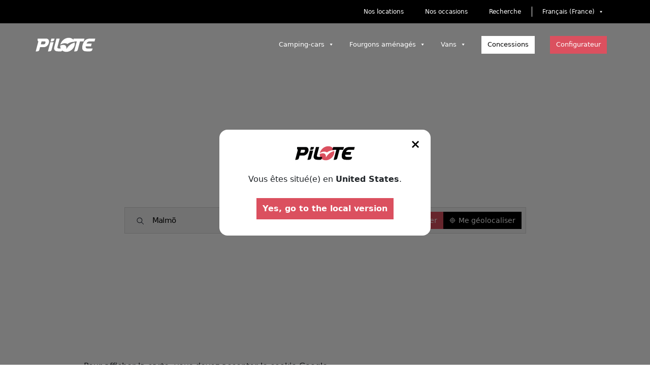

--- FILE ---
content_type: text/html; charset=UTF-8
request_url: https://www.pilote.fr/concession/malmo/
body_size: 33635
content:
<!doctype html>
<html lang="fr-FR">

<head>
	<meta charset="UTF-8" />
	<meta name="viewport" content="width=device-width, initial-scale=1, maximum-scale=1, user-scalable=no">
	<meta name='robots' content='index, follow, max-image-preview:large, max-snippet:-1, max-video-preview:-1' />
	<style>img:is([sizes="auto" i], [sizes^="auto," i]) { contain-intrinsic-size: 3000px 1500px }</style>
	<link rel="alternate" hreflang="de" href="https://www.wohnmobil-pilote.de/concession/malmo/" />
<link rel="alternate" hreflang="en" href="https://www.pilote-motorhome.uk/concession/malmo/" />
<link rel="alternate" hreflang="es" href="https://www.pilote.es/concession/malmo/" />
<link rel="alternate" hreflang="fr" href="https://www.pilote.fr/concession/malmo/" />
<link rel="alternate" hreflang="it" href="https://www.pilote-camper.it/concession/malmo/" />
<link rel="alternate" hreflang="sv" href="https://www.pilote-husbil.se/concession/malmo/" />
<link rel="alternate" hreflang="x-default" href="https://www.pilote.fr/concession/malmo/" />

	<!-- This site is optimized with the Yoast SEO plugin v26.3 - https://yoast.com/wordpress/plugins/seo/ -->
	<title>Concession camping-car, fourgon, van à Malmö – Pilote</title>
	<meta name="description" content="Achat camping-car, fourgon ou van aménagé : Découvrez toutes nos concessions aux alentours de Malmö, soyez conseillé dans l&#039;achat de votre véhicule." />
	<link rel="canonical" href="https://www.pilote.fr/concession/malmo/" />
	<meta property="og:locale" content="fr_FR" />
	<meta property="og:type" content="article" />
	<meta property="og:title" content="Concession camping-car, fourgon, van à Malmö – Pilote" />
	<meta property="og:description" content="Achat camping-car, fourgon ou van aménagé : Découvrez toutes nos concessions aux alentours de Malmö, soyez conseillé dans l&#039;achat de votre véhicule." />
	<meta property="og:url" content="https://www.pilote.fr/concession/malmo/" />
	<meta property="og:site_name" content="Pilote" />
	<meta property="article:modified_time" content="2025-03-06T15:18:10+00:00" />
	<meta name="twitter:card" content="summary_large_image" />
	<script type="application/ld+json" class="yoast-schema-graph">{"@context":"https://schema.org","@graph":[{"@type":"WebPage","@id":"https://www.pilote.fr/concession/malmo/","url":"https://www.pilote.fr/concession/malmo/","name":"Concession camping-car, fourgon, van à Malmö – Pilote","isPartOf":{"@id":"https://www.pilote.fr/#website"},"datePublished":"2023-07-28T14:05:30+00:00","dateModified":"2025-03-06T15:18:10+00:00","description":"Achat camping-car, fourgon ou van aménagé : Découvrez toutes nos concessions aux alentours de Malmö, soyez conseillé dans l'achat de votre véhicule.","inLanguage":"fr-FR","potentialAction":[{"@type":"ReadAction","target":["https://www.pilote.fr/concession/malmo/"]}]},{"@type":"WebSite","@id":"https://www.pilote.fr/#website","url":"https://www.pilote.fr/","name":"Pilote","description":"Toujours Partant, Toujours Pilote !","publisher":{"@id":"https://www.pilote.fr/#organization"},"potentialAction":[{"@type":"SearchAction","target":{"@type":"EntryPoint","urlTemplate":"https://www.pilote.fr/?s={search_term_string}"},"query-input":{"@type":"PropertyValueSpecification","valueRequired":true,"valueName":"search_term_string"}}],"inLanguage":"fr-FR"},{"@type":"Organization","@id":"https://www.pilote.fr/#organization","name":"Pilote","url":"https://www.pilote.fr/","logo":{"@type":"ImageObject","inLanguage":"fr-FR","@id":"https://www.pilote.fr/#/schema/logo/image/","url":"https://www.pilote.fr/app/uploads/2022/07/Group.png","contentUrl":"https://www.pilote.fr/app/uploads/2022/07/Group.png","width":118,"height":30,"caption":"Pilote"},"image":{"@id":"https://www.pilote.fr/#/schema/logo/image/"}}]}</script>
	<!-- / Yoast SEO plugin. -->


<link rel='dns-prefetch' href='//code.jquery.com' />
<script>
window._wpemojiSettings = {"baseUrl":"https:\/\/s.w.org\/images\/core\/emoji\/16.0.1\/72x72\/","ext":".png","svgUrl":"https:\/\/s.w.org\/images\/core\/emoji\/16.0.1\/svg\/","svgExt":".svg","source":{"concatemoji":"https:\/\/www.pilote.fr\/wp\/wp-includes\/js\/wp-emoji-release.min.js?ver=f506"}};
/*! This file is auto-generated */
!function(s,n){var o,i,e;function c(e){try{var t={supportTests:e,timestamp:(new Date).valueOf()};sessionStorage.setItem(o,JSON.stringify(t))}catch(e){}}function p(e,t,n){e.clearRect(0,0,e.canvas.width,e.canvas.height),e.fillText(t,0,0);var t=new Uint32Array(e.getImageData(0,0,e.canvas.width,e.canvas.height).data),a=(e.clearRect(0,0,e.canvas.width,e.canvas.height),e.fillText(n,0,0),new Uint32Array(e.getImageData(0,0,e.canvas.width,e.canvas.height).data));return t.every(function(e,t){return e===a[t]})}function u(e,t){e.clearRect(0,0,e.canvas.width,e.canvas.height),e.fillText(t,0,0);for(var n=e.getImageData(16,16,1,1),a=0;a<n.data.length;a++)if(0!==n.data[a])return!1;return!0}function f(e,t,n,a){switch(t){case"flag":return n(e,"\ud83c\udff3\ufe0f\u200d\u26a7\ufe0f","\ud83c\udff3\ufe0f\u200b\u26a7\ufe0f")?!1:!n(e,"\ud83c\udde8\ud83c\uddf6","\ud83c\udde8\u200b\ud83c\uddf6")&&!n(e,"\ud83c\udff4\udb40\udc67\udb40\udc62\udb40\udc65\udb40\udc6e\udb40\udc67\udb40\udc7f","\ud83c\udff4\u200b\udb40\udc67\u200b\udb40\udc62\u200b\udb40\udc65\u200b\udb40\udc6e\u200b\udb40\udc67\u200b\udb40\udc7f");case"emoji":return!a(e,"\ud83e\udedf")}return!1}function g(e,t,n,a){var r="undefined"!=typeof WorkerGlobalScope&&self instanceof WorkerGlobalScope?new OffscreenCanvas(300,150):s.createElement("canvas"),o=r.getContext("2d",{willReadFrequently:!0}),i=(o.textBaseline="top",o.font="600 32px Arial",{});return e.forEach(function(e){i[e]=t(o,e,n,a)}),i}function t(e){var t=s.createElement("script");t.src=e,t.defer=!0,s.head.appendChild(t)}"undefined"!=typeof Promise&&(o="wpEmojiSettingsSupports",i=["flag","emoji"],n.supports={everything:!0,everythingExceptFlag:!0},e=new Promise(function(e){s.addEventListener("DOMContentLoaded",e,{once:!0})}),new Promise(function(t){var n=function(){try{var e=JSON.parse(sessionStorage.getItem(o));if("object"==typeof e&&"number"==typeof e.timestamp&&(new Date).valueOf()<e.timestamp+604800&&"object"==typeof e.supportTests)return e.supportTests}catch(e){}return null}();if(!n){if("undefined"!=typeof Worker&&"undefined"!=typeof OffscreenCanvas&&"undefined"!=typeof URL&&URL.createObjectURL&&"undefined"!=typeof Blob)try{var e="postMessage("+g.toString()+"("+[JSON.stringify(i),f.toString(),p.toString(),u.toString()].join(",")+"));",a=new Blob([e],{type:"text/javascript"}),r=new Worker(URL.createObjectURL(a),{name:"wpTestEmojiSupports"});return void(r.onmessage=function(e){c(n=e.data),r.terminate(),t(n)})}catch(e){}c(n=g(i,f,p,u))}t(n)}).then(function(e){for(var t in e)n.supports[t]=e[t],n.supports.everything=n.supports.everything&&n.supports[t],"flag"!==t&&(n.supports.everythingExceptFlag=n.supports.everythingExceptFlag&&n.supports[t]);n.supports.everythingExceptFlag=n.supports.everythingExceptFlag&&!n.supports.flag,n.DOMReady=!1,n.readyCallback=function(){n.DOMReady=!0}}).then(function(){return e}).then(function(){var e;n.supports.everything||(n.readyCallback(),(e=n.source||{}).concatemoji?t(e.concatemoji):e.wpemoji&&e.twemoji&&(t(e.twemoji),t(e.wpemoji)))}))}((window,document),window._wpemojiSettings);
</script>
<style id='wp-emoji-styles-inline-css'>

	img.wp-smiley, img.emoji {
		display: inline !important;
		border: none !important;
		box-shadow: none !important;
		height: 1em !important;
		width: 1em !important;
		margin: 0 0.07em !important;
		vertical-align: -0.1em !important;
		background: none !important;
		padding: 0 !important;
	}
</style>
<link rel='stylesheet' id='wp-block-library-css' href='https://www.pilote.fr/wp/wp-includes/css/dist/block-library/style.min.css?ver=f506' media='all' />
<style id='acf-slider-category-first-style-inline-css'>
.slider-category-first-block{
	margin-top: 140px;
	margin-bottom: 140px;
	width: auto!important;
	overflow: hidden;
}

.slider-category-first-block .tns-liveregion.tns-visually-hidden{
	display: none!important;
}

.my-slider-category-first{
    display: flex;
    flex-wrap: wrap;
}

.slider-category-first-block .tns-ovh{
	overflow: visible;
}

.wp-block-acf-slider-category-first{
	max-width: 100%!important;
}

.slider-category-first-block h3{
	font-style: normal;
	font-weight: 500!important;
	font-size: 19px!important;
	line-height: 25px!important;
	display: flex;
	align-items: center;
	letter-spacing: -0.05em!important;
	color: var(--wp--preset--color--black);
	flex: none;
	order: 0;
	flex-grow: 0;
	margin-bottom: 10px;
	font-family: var(--wp--preset--font-family--dm-sans)!important;
}

.slider-category-first-block h2{
	font-style: normal;
	font-weight: 600!important;
	font-size: 40px!important;
	display: flex;
	align-items: flex-end;
	color: var(--wp--preset--color--black);
	flex: none;
	order: 1;
	flex-grow: 0;
	max-width: 500px
}

.slider-category-first-block .content-text{
	margin-bottom: 70px;
}

.slider-category-first-block .item .background{
	background: rgba(236, 184, 105, 0.5);
	background-blend-mode: darken;
	border-radius: 0px;
	width: 240px;
	height: 307px;
	background-size: cover;
	background-position: center;
	position: relative;
	display: block;
	transform: scale(1);
	transition: all 0.2s;
}
.slider-category-first-block .item .background:hover{
	transform: scale(1.1);
	transition: all 0.2s;
}

.slider-category-first-block .item .background:hover p{
	opacity: 1;
	transition: all 0.25s;
}

.slider-category-first-block .item .background p{
	font-style: normal;
	font-weight: 400;
	font-size: 14px;
	line-height: 18px;
	letter-spacing: -0.05em;
	color: var(--wp--preset--color--white);
	font-family: var(--wp--preset--font-family--dm-sans);
	position:absolute;
	bottom: 28px;
	left: 24px;
	right: 57px;
	opacity: 0;
	transition: all 0.25s;
}
.slider-category-first-block .item .background p::before{
    content: '';
    background-image: url(/app/themes/pilote/inc/blocks/slider-category-first/images/wave.png);
    background-size: 39px 6px;
    display: block;
    width: 39px;
    height: 6px;
    background-repeat: no-repeat;
	margin-bottom: 10px;
}

.slider-category-first-block .tns-outer{
	position: relative;
}

.slider-category-first-block .tns-outer::before{
	content: '';
	background-image: url(/app/themes/pilote/inc/blocks/slider-category-first/../../../assets/images/Assets.png);
	background-size: 153px 150px;
	display: inline-block;
	width: 153px;
	height: 150px;
	background-repeat: no-repeat;
	position: absolute;
	top: -75px;
	right: -47px;
	z-index: -1;
	min-height: auto;
}

.slider-category-first-block .link-category{
    padding: 9px 12px;
    font-family: var(--wp--preset--font-family--dm-sans);
    background: var(--wp--preset--color--black);
    border-radius: 0px;
    font-style: normal;
    font-weight: 400;
    font-size: 14px;
    line-height: 18px;
    display: flex;
    color: var(--wp--preset--color--white);
    width: fit-content;
    margin: auto;
	text-decoration: none;
	margin-top: 75px;
}

@media screen and (min-width: 0px) and (max-width: 500px) {

	.slider-category-first-block h2{
		font-size: 30px!important;
	}
	.slider-category-first-block .content-text {
		margin-bottom: 30px;
	}
	.slider-category-first-block .link-category{
		margin-top: 35px;
	}
	.slider-category-first-block .tns-outer::before {
		background-size: 100px 100px;
		width: 100px;
		height: 100px;
		top: -18px;
		right: -22px;
	}
}

</style>
<style id='acf-slider-category-second-style-inline-css'>
.slider-category-second-block{
	margin-top: 140px;
	margin-bottom: 140px;
	width: auto!important;
	overflow: hidden;
}

.wp-block-acf-slider-category-second{
	max-width: 100%!important;
}

.slider-category-second-block .align-title-text{
	gap: 70px;
}

.slider-category-second-block h3{
	font-style: normal;
	font-weight: 500!important;
	font-size: 19px!important;
	line-height: 25px!important;
	display: flex;
	align-items: center;
	letter-spacing: -0.05em!important;
	color: var(--wp--preset--color--black);
	flex: none;
	order: 0;
	flex-grow: 0;
	margin-bottom: 10px;
	font-family: var(--wp--preset--font-family--dm-sans)!important;
}

.slider-category-second-block h2{
	font-style: normal;
	font-weight: 600!important;
	font-size: 40px!important;
	display: flex;
	align-items: flex-start;
	color: var(--wp--preset--color--black);
	flex: none;
	flex-grow: 0;
	max-width: 400px;
	margin-top: 0px!important;
}

.slider-category-second-block .link-category{
    padding: 9px 12px;
    font-family: var(--wp--preset--font-family--dm-sans);
    background: var(--wp--preset--color--black);
    border-radius: 0px;
    font-style: normal;
    font-weight: 400;
    font-size: 14px;
    line-height: 18px;
    display: flex;
    color: var(--wp--preset--color--white);
    width: fit-content;
    text-decoration: none;
    margin-top: 25px;
}

/* Slider */
.slider-category-second-block .tns-outer{
	margin-top: 60px;
	position: relative;
}

.slider-category-second-block .tns-outer::before{
	content: '';
	background-image: url(/app/themes/pilote/inc/blocks/slider-category-second/../../../assets/images/Assets.png);
	background-size: 153px 150px;
	display: inline-block;
	width: 153px;
	height: 150px;
	background-repeat: no-repeat;
	position: absolute;
	top: -75px;
	right: -47px;
	z-index: -1;
	min-height: auto;
}

.my-slider-category-second .tns-liveregion.tns-visually-hidden{
	display: none!important;
}

.my-slider-category-second a{
	text-decoration: none;
}

.my-slider-category-second .item:hover .background{
	transform: scale(1.1);
	transition: all 0.2s;
}

.my-slider-category-second .background{
	width: 416px;
	height: 240px;
	border-radius: 0px;
	background-size: cover;
	background-position: center;
	display: block;
	transform: scale(1);
	transition: all 0.2s;
}

.my-slider-category-second .content-text-slide{
	padding-left: 40px;
	padding-right: 40px;
	padding-top: 30px;
	width: 416px;
	display: block;
}

.my-slider-category-second .sub-title-slide{
	font-style: normal;
	font-weight: 400;
	font-size: 14px;
	line-height: 18px;
	display: flex;
	align-items: center;
	font-family: var(--wp--preset--font-family--dm-sans);
	color: var(--wp--preset--color--black);
	margin-bottom: 15px;
}

.my-slider-category-second .title-slide{
	font-style: normal;
	font-weight: 700;
	font-size: 18px;
	line-height: 23px;
	display: flex;
	align-items: center;
	font-family: var(--wp--preset--font-family--dm-sans);
	color: var(--wp--preset--color--black);
	margin-bottom: 0px;
}

@media all and (min-width: 0px) and (max-width: 900px){

	.slider-category-second-block h3{
		margin-bottom: 5px;
	}

	.slider-category-second-block .align-title-text{
		flex-direction: column;
		gap: 20px
	}

	.slider-category-second-block .tns-outer{
		margin-top: 20px;
	}

}

@media all and (min-width: 0px) and (max-width: 640px){

	.slider-category-second-block{
		margin-top: 100px;
		margin-bottom: 100px;
	}

	.my-slider-category-second .background{
		width: 80vw;
	}

	.my-slider-category-second .content-text-slide{
		width: 80vw;
		padding-left: 25px;
		padding-right: 25px;
		padding-top: 20px;
	}

}

@media screen and (min-width: 0px) and (max-width: 500px) {

	.slider-category-second-block h2{
		font-size: 30px!important;
	}
	.slider-category-second-block .tns-outer::before {
		background-size: 100px 100px;
		width: 100px;
		height: 100px;
		top: -18px;
		right: -22px;
	}
}

</style>
<link rel='stylesheet' id='acf-slider-detail-style-css' href='https://www.pilote.fr/app/themes/pilote/inc/blocks/slider-detail/slider-detail.css?ver=f506' media='all' />
<link rel='stylesheet' id='acf-slider-detail-text-style-css' href='https://www.pilote.fr/app/themes/pilote/inc/blocks/slider-detail-text/slider-detail-text.css?ver=f506' media='all' />
<style id='acf-slider-timeline-style-inline-css'>
.wp-block-acf-slider-timeline{
	max-width: 100%!important;
}

.content-slider-timeline {
	margin: 140px 0px;
}

.content-slider-timeline h2{
	margin-bottom: 0px;
	font-size: var(--wp--preset--font-size--h-3) !important;
	text-align: center;
}

.content-slider-timeline .item{
	text-align: center;
	width: 278px;
}

.content-slider-timeline .tns-controls{
    display: flex;
    justify-content: center;
    gap: 23px;
	margin-bottom: 60px;
	margin-top: 40px;
}

.content-slider-timeline button{
    background: none;
    border: none;
    padding: 0px;
}

.content-slider-timeline button svg rect{
	fill: var(--wp--preset--color--white)!important;
}
.content-slider-timeline button svg path{
	stroke: var(--wp--preset--color--black)!important;
}

.content-slider-timeline .item hr{
	position: absolute;
    top: 13px;
    width: 100%;
    background-color: var(--wp--preset--color--red);
    border: none;
    height: 2px;
    opacity: 1;
    margin: 0px;
}

.content-slider-timeline .item svg{
	position: relative;
}

.content-slider-timeline h3{
	color: var(--wp--preset--color--red);
	margin: 25px 0px;
	font-size: var(--wp--preset--font-size--h-3) !important;
}

.content-slider-timeline p{
	color: var(--wp--preset--color--black);
	margin: 0px;
	font-size: 16px;
	padding: 0px 19px;
}

@media screen and (min-width: 0px) and (max-width: 500px) {
	.content-slider-timeline h2{
		font-size: 30px!important;
	}
}

</style>
<style id='acf-hero-concession-style-inline-css'>
.wp-block-acf-hero-concession{
	max-width: none!important;
}

.hero-concession{
	text-align:center;
	height: 621px;
}

.hero-concession.background{
	background-size: cover;
	background-position: center;
	position: relative;
}

.hero-concession .content-title{
	padding-top: 198px;
	position: relative;
	z-index: 2;
}

.hero-concession .content-title p{
	font-family: var(--wp--preset--font-family--gt-haptik);
	font-style: normal;
	font-weight: 750;
	font-size: 19px;
	letter-spacing: 0.085em;
	color: var(--wp--preset--color--white);
	margin-bottom: 0px;
}

.hero-concession .content-title img{
	height: 10px;
	margin: 17px 0px;
}

.hero-concession .content-title h1{
	font-family: var(--wp--preset--font-family--gt-haptik);
	font-style: normal;
	font-weight: 800;
	font-size: 65px;
	letter-spacing: -0.03em;
	text-transform: uppercase;
	color: var(--wp--preset--color--white);
	margin: 0px;
}

.hero-concession .content-form {
	margin: auto;
	background: #F5F5F5;
	border: 1px solid #D9D9D9;
	width: 791px;
	padding: 8px;
	height: 52px;
	margin-top: 61px;
	display: flex;
}

.hero-concession .content-form input[type=text] {
	font-style: normal;
	font-weight: 400;
	font-size: 15px;
	line-height:  17px;
	letter-spacing: -0.04em;
	color: var(--wp--preset--color--black);
	border: none;
    background: none;
    padding: 0px;
    height: 100%;
	outline: none;
	width: 100%;
    padding-right: 25px;
	background: #F5F5F5 url(/app/themes/pilote/inc/blocks/hero-concession/images/search.png) no-repeat left 15px top 55%;
    background-size: 14px 14px;
	padding-left: 46px;
}


.hero-concession .content-form input::placeholder{
	font-style: normal;
	font-weight: 400;
	font-size: 15px;
	line-height:  17px;
	letter-spacing: -0.04em;
	color: var(--wp--preset--color--black);
}

.hero-concession .content-form .content-btn{
	display: flex;
	gap: 8px;
}

.hero-concession .content-form button.geoloc{
	background: var(--wp--preset--color--black);
	border-radius: 0px;
	font-style: normal;
	font-weight: 400;
	font-size: 14px;
	line-height: 18px;
	text-align: center;
	color: var(--wp--preset--color--white);
	border: none;
	padding: 8px 12px;
	white-space: nowrap;
	display: flex;
    align-items: center;
	min-width: max-content;
}

.hero-concession .content-form button.geoloc img{
	margin-right: 6px;
}

.hero-concession .content-form input[type=submit]{
	background: var(--wp--preset--color--red);
	border-radius: 0px;
	font-style: normal;
	font-weight: 400;
	font-size: 14px;
	line-height: 18px;
	text-align: center;
	color: var(--wp--preset--color--white);
	border: none;
	padding: 8px 12px;
	white-space: nowrap;
}

@media screen and (min-width: 0px) and (max-width: 1020px) {

	.hero-concession{
		height: 570px;
	}

	.hero-concession .content-title h1{
		font-size: 50px;
	}

	.hero-concession .content-form{
		width: 645px;
	}

}

@media screen and (min-width: 0px) and (max-width: 781px) {

	.hero-concession{
		position: relative;
		margin-bottom: 70px;
		height: 465px;
	}

	.hero-concession .content-title {
		padding-top: 178px;
	}

	.hero-concession .content-form {
		width: 90%;
		height: auto;
		background: none;
		border: none;
		flex-wrap: wrap;
		padding: 0px;
		gap: 10px;
		position: absolute;
		bottom: -70px;
		left: 5%;
		margin: 0px;
	}

	.hero-concession .content-form input[type=text]{
		height: 52px;
	}

	.hero-concession .content-form .content-btn{
		width: 100%;
	}

	.hero-concession .content-form input[type=submit]{
		width: 100%;
	}

	.hero-concession .content-form button.geoloc{
		width: 100%;
		justify-content: center;
	}

}

@media screen and (min-width: 0px) and (max-width: 500px) {

	.hero-concession{
		height: 390px;
	}

	.hero-concession .content-title {
		padding-top: 158px;
	}

	.hero-concession .content-title h1{
		font-size: 30px;
	}

	.hero-concession .content-title p{
		font-size: 16px;
	}

}

</style>
<style id='acf-category-style-inline-css'>
.wp-block-acf-category{
	max-width: none!important;
}

.alignwide.content-category{
	margin-top: 140px;
	position: relative;
}

.content-ressources{
    display: flex;
    flex-wrap: wrap;
    gap: 55px;
    justify-content: center;
	margin-bottom: 140px;
}

.ressource{
	width: 341px;
	text-decoration: none;
}

.ressource .background{
	background-size: cover;
	background-position: center;
	height: 250px;
	width: 100%;
	border-radius: 0px;
	margin-bottom: 30px;
}

.ressource ul{
    margin: 0px;
    padding: 0px;
    display: flex;
    gap: 11px;
	margin-bottom: 30px;
	padding-left: 0px;
	flex-wrap: wrap;
}

.ressource ul li{
	list-style: none;
	background: var(--wp--preset--color--red);
	border-radius: 0px;
	font-style: normal;
	font-weight: 300;
	font-size: 16px;
	text-align: center;
	color: #FFFFFF;
	padding: 0px 12px;
}

.ressource h2{
	font-style: normal;
	font-weight: 700;
	font-size: 18px;
	margin-bottom: 15px;
	padding-left: 0px;
	color: var(--wp--preset--color--black);
}

.ressource p{
	font-style: normal;
	font-weight: 400;
	font-size: 16px;
	line-height: 21px;
	margin-bottom: 0px;
	padding-left: 0px;
	color: var(--wp--preset--color--black);
	text-align: justify;
}

.content-ressources .pagination{
    display: flex;
    width: 100%;
	justify-content: flex-end;
    gap: 12px;
	margin-top: 20px;
}

.content-ressources .pagination .page-numbers{
	font-family: var(--wp--preset--font-family--gt-haptik);
	color: var(--wp--preset--color--black);
	font-weight: 550;
	font-size: 17px;
	color: var(--wp--preset--color--black);
	opacity: 0.4;
	display: flex;
	background: #F0F0F0;
	width: 38px;
	height: 38px;
	text-decoration: none;
	align-items: center;
    justify-content: center;
}

.content-ressources .pagination .page-numbers.current{
	background-color: var(--wp--preset--color--black);
	color: var(--wp--preset--color--white);
	opacity: 1;
}

.content-ressources .pagination .page-numbers.next, .content-ressources .pagination .page-numbers.prev{
	display: none;
}

</style>
<style id='acf-sticky-button-style-inline-css'>
.wp-block-acf-sticky-button{
	max-width: none!important;
	width: 100%;
    display: flex;
    justify-content: flex-end;
    padding: 20px;
}

.wp-block-acf-sticky-button .sticky-button{
	position: initial;
}

.sticky-button{
    position: fixed;
    z-index: 2;
    right: 30px;
    bottom: 20px;
    background: var(--wp--preset--color--red)!important;
    color: var(--wp--preset--color--white)!important;
    text-transform: none;
    text-decoration: none;
    text-align: left;
    border: 0;
    font-size: 13px;
    font-weight: normal;
    outline: none;
    padding: 9px 12px!important;
    border-radius: 0px!important;
    height: 35px!important;
    line-height: 16px!important;
    transition: all 0.2s!important;
    display: flex;
    align-items: center;
    gap: 8px;
    width: fit-content;
	transition: all 0.2s;
}

.sticky-button:hover{
	transition: all 0.2s;
	background: var(--wp--preset--color--black)!important;
}

@media screen and (min-width: 0px) and (max-width: 500px) {
	.sticky-button {
		right: 16px;
		bottom: 44px;
	}
}

</style>
<style id='acf-up-button-style-inline-css'>
.wp-block-acf-sticky-button{
	max-width: none!important;
	width: 100%;
    display: flex;
    justify-content: flex-end;
    padding: 20px;
}

.wp-block-acf-sticky-button .sticky-button{
	position: initial;
}

.sticky-button{
    position: fixed;
    z-index: 2;
    right: 30px;
    bottom: 20px;
    background: var(--wp--preset--color--red)!important;
    color: var(--wp--preset--color--white)!important;
    text-transform: none;
    text-decoration: none;
    text-align: left;
    border: 0;
    font-size: 13px;
    font-weight: normal;
    outline: none;
    padding: 9px 12px!important;
    border-radius: 0px!important;
    height: 35px!important;
    line-height: 16px!important;
    transition: all 0.2s!important;
    display: flex;
    align-items: center;
    gap: 8px;
    width: fit-content;
	transition: all 0.2s;
}

.sticky-button:hover{
	transition: all 0.2s;
	background: var(--wp--preset--color--black)!important;
}

@media screen and (min-width: 0px) and (max-width: 500px) {
	.sticky-button {
		right: 16px;
		bottom: 44px;
	}
}

</style>
<style id='acf-get-vehicle-style-inline-css'>
.wp-block-acf-get-vehicle{
	max-width: none!important;
}
.wp-block-acf-get-vehicle .get-vehicle .comparator{
	display: none!important;
}
.get-vehicle.content-vehicle.alignwide{
	position: relative;
}

</style>
<link rel='stylesheet' id='acf-grid-builder-style-css' href='https://www.pilote.fr/app/themes/pilote/inc/blocks/grid-builder/grid-builder.css?ver=f506' media='all' />
<link rel='stylesheet' id='block-pattern-contentcontact-style-css' href='https://www.pilote.fr/app/themes/pilote/inc/block-patterns/content-contact/content-contact.css?ver=1.0.2' media='all' />
<link rel='stylesheet' id='block-pattern-contentcovertext-style-css' href='https://www.pilote.fr/app/themes/pilote/inc/block-patterns/content-cover-text/content-cover-text.css?ver=1.0.2' media='all' />
<link rel='stylesheet' id='block-pattern-contentcovertextnobackground-style-css' href='https://www.pilote.fr/app/themes/pilote/inc/block-patterns/content-cover-text-no-background/content-cover-text-no-background.css?ver=1.0.2' media='all' />
<link rel='stylesheet' id='block-pattern-contentfaq-style-css' href='https://www.pilote.fr/app/themes/pilote/inc/block-patterns/content-faq/content-faq.css?ver=1.0.2' media='all' />
<link rel='stylesheet' id='block-pattern-contentgrouprecherche-style-css' href='https://www.pilote.fr/app/themes/pilote/inc/block-patterns/content-group-recherche/content-group-recherche.css?ver=1.0.2' media='all' />
<link rel='stylesheet' id='block-pattern-contentlisteicone-style-css' href='https://www.pilote.fr/app/themes/pilote/inc/block-patterns/content-liste-icone/content-liste-icone.css?ver=1.0.2' media='all' />
<link rel='stylesheet' id='block-pattern-contentmedia-style-css' href='https://www.pilote.fr/app/themes/pilote/inc/block-patterns/content-media/content-media.css?ver=1.0.2' media='all' />
<link rel='stylesheet' id='block-pattern-contentyoutube-style-css' href='https://www.pilote.fr/app/themes/pilote/inc/block-patterns/content-youtube/content-youtube.css?ver=1.0.2' media='all' />
<link rel='stylesheet' id='block-pattern-contentmediatext-style-css' href='https://www.pilote.fr/app/themes/pilote/inc/block-patterns/content-media-text/content-media-text.css?ver=1.0.2' media='all' />
<link rel='stylesheet' id='block-pattern-contentmediatextbackground-style-css' href='https://www.pilote.fr/app/themes/pilote/inc/block-patterns/content-media-text-background/content-media-text-background.css?ver=1.0.2' media='all' />
<link rel='stylesheet' id='block-pattern-contentmediatextreverse-style-css' href='https://www.pilote.fr/app/themes/pilote/inc/block-patterns/content-media-text-reverse/content-media-text-reverse.css?ver=1.0.2' media='all' />
<link rel='stylesheet' id='block-pattern-contenttitre-style-css' href='https://www.pilote.fr/app/themes/pilote/inc/block-patterns/content-titre/content-titre.css?ver=1.0.2' media='all' />
<link rel='stylesheet' id='block-pattern-contenttext-style-css' href='https://www.pilote.fr/app/themes/pilote/inc/block-patterns/content-text/content-text.css?ver=1.0.2' media='all' />
<link rel='stylesheet' id='block-pattern-contentdownload-style-css' href='https://www.pilote.fr/app/themes/pilote/inc/block-patterns/content-download/content-download.css?ver=1.0.2' media='all' />
<link rel='stylesheet' id='block-pattern-herobanner-style-css' href='https://www.pilote.fr/app/themes/pilote/inc/block-patterns/hero-banner/hero-banner.css?ver=1.0.2' media='all' />
<link rel='stylesheet' id='block-pattern-herobanner_modulable-style-css' href='https://www.pilote.fr/app/themes/pilote/inc/block-patterns/hero-banner-modulable/hero-banner-modulable.css?ver=1.0.2' media='all' />
<link rel='stylesheet' id='block-pattern-contenttable-style-css' href='https://www.pilote.fr/app/themes/pilote/inc/block-patterns/content-table/content-table.css?ver=1.0.2' media='all' />
<link rel='stylesheet' id='block-pattern-contentunmediatext-style-css' href='https://www.pilote.fr/app/themes/pilote/inc/block-patterns/content-un-media-text/content-un-media-text.css?ver=1.0.2' media='all' />
<link rel='stylesheet' id='block-pattern-contentdeuxmediatext-style-css' href='https://www.pilote.fr/app/themes/pilote/inc/block-patterns/content-deux-media-text/content-deux-media-text.css?ver=1.0.2' media='all' />
<link rel='stylesheet' id='block-pattern-contentdeuxmediatextdestructured-style-css' href='https://www.pilote.fr/app/themes/pilote/inc/block-patterns/content-deux-media-text-destructured/content-deux-media-text-destructured.css?ver=1.0.2' media='all' />
<link rel='stylesheet' id='block-pattern-contenttroismediatext-style-css' href='https://www.pilote.fr/app/themes/pilote/inc/block-patterns/content-trois-media-text/content-trois-media-text.css?ver=1.0.2' media='all' />
<link rel='stylesheet' id='block-pattern-contenttroismediatextdestructureddestructured-style-css' href='https://www.pilote.fr/app/themes/pilote/inc/block-patterns/content-trois-media-text-destructured/content-trois-media-text-destructured.css?ver=1.0.2' media='all' />
<link rel='stylesheet' id='block-pattern-contentquatremediatext-style-css' href='https://www.pilote.fr/app/themes/pilote/inc/block-patterns/content-quatre-media-text/content-quatre-media-text.css?ver=1.0.2' media='all' />
<link rel='stylesheet' id='block-pattern-contentquatremediatextdestructured-style-css' href='https://www.pilote.fr/app/themes/pilote/inc/block-patterns/content-quatre-media-text-destructured/content-quatre-media-text-destructured.css?ver=1.0.2' media='all' />
<style id='global-styles-inline-css'>
:root{--wp--preset--aspect-ratio--square: 1;--wp--preset--aspect-ratio--4-3: 4/3;--wp--preset--aspect-ratio--3-4: 3/4;--wp--preset--aspect-ratio--3-2: 3/2;--wp--preset--aspect-ratio--2-3: 2/3;--wp--preset--aspect-ratio--16-9: 16/9;--wp--preset--aspect-ratio--9-16: 9/16;--wp--preset--color--black: #000000;--wp--preset--color--cyan-bluish-gray: #abb8c3;--wp--preset--color--white: #FFFFFF;--wp--preset--color--pale-pink: #f78da7;--wp--preset--color--vivid-red: #cf2e2e;--wp--preset--color--luminous-vivid-orange: #ff6900;--wp--preset--color--luminous-vivid-amber: #fcb900;--wp--preset--color--light-green-cyan: #7bdcb5;--wp--preset--color--vivid-green-cyan: #00d084;--wp--preset--color--pale-cyan-blue: #8ed1fc;--wp--preset--color--vivid-cyan-blue: #0693e3;--wp--preset--color--vivid-purple: #9b51e0;--wp--preset--color--red: #DB505F;--wp--preset--color--grey: #F5F5F5;--wp--preset--gradient--vivid-cyan-blue-to-vivid-purple: linear-gradient(135deg,rgba(6,147,227,1) 0%,rgb(155,81,224) 100%);--wp--preset--gradient--light-green-cyan-to-vivid-green-cyan: linear-gradient(135deg,rgb(122,220,180) 0%,rgb(0,208,130) 100%);--wp--preset--gradient--luminous-vivid-amber-to-luminous-vivid-orange: linear-gradient(135deg,rgba(252,185,0,1) 0%,rgba(255,105,0,1) 100%);--wp--preset--gradient--luminous-vivid-orange-to-vivid-red: linear-gradient(135deg,rgba(255,105,0,1) 0%,rgb(207,46,46) 100%);--wp--preset--gradient--very-light-gray-to-cyan-bluish-gray: linear-gradient(135deg,rgb(238,238,238) 0%,rgb(169,184,195) 100%);--wp--preset--gradient--cool-to-warm-spectrum: linear-gradient(135deg,rgb(74,234,220) 0%,rgb(151,120,209) 20%,rgb(207,42,186) 40%,rgb(238,44,130) 60%,rgb(251,105,98) 80%,rgb(254,248,76) 100%);--wp--preset--gradient--blush-light-purple: linear-gradient(135deg,rgb(255,206,236) 0%,rgb(152,150,240) 100%);--wp--preset--gradient--blush-bordeaux: linear-gradient(135deg,rgb(254,205,165) 0%,rgb(254,45,45) 50%,rgb(107,0,62) 100%);--wp--preset--gradient--luminous-dusk: linear-gradient(135deg,rgb(255,203,112) 0%,rgb(199,81,192) 50%,rgb(65,88,208) 100%);--wp--preset--gradient--pale-ocean: linear-gradient(135deg,rgb(255,245,203) 0%,rgb(182,227,212) 50%,rgb(51,167,181) 100%);--wp--preset--gradient--electric-grass: linear-gradient(135deg,rgb(202,248,128) 0%,rgb(113,206,126) 100%);--wp--preset--gradient--midnight: linear-gradient(135deg,rgb(2,3,129) 0%,rgb(40,116,252) 100%);--wp--preset--font-size--small: .75rem;--wp--preset--font-size--medium: 20px;--wp--preset--font-size--large: 36px;--wp--preset--font-size--x-large: 42px;--wp--preset--font-size--typo: 1rem;--wp--preset--font-size--menu: 12px;--wp--preset--font-size--text: 16px;--wp--preset--font-size--surtitre: 19px;--wp--preset--font-size--h-3: 40px;--wp--preset--font-size--maintitle: 65px;--wp--preset--font-size--soustitre: 1.8rem;--wp--preset--font-size--titre: 2.667rem;--wp--preset--font-family--dm-sans: dm-sans;--wp--preset--font-family--gt-haptik: gt-haptik;--wp--preset--spacing--20: 0.44rem;--wp--preset--spacing--30: 0.67rem;--wp--preset--spacing--40: 1rem;--wp--preset--spacing--50: 1.5rem;--wp--preset--spacing--60: 2.25rem;--wp--preset--spacing--70: 3.38rem;--wp--preset--spacing--80: 5.06rem;--wp--preset--shadow--natural: 6px 6px 9px rgba(0, 0, 0, 0.2);--wp--preset--shadow--deep: 12px 12px 50px rgba(0, 0, 0, 0.4);--wp--preset--shadow--sharp: 6px 6px 0px rgba(0, 0, 0, 0.2);--wp--preset--shadow--outlined: 6px 6px 0px -3px rgba(255, 255, 255, 1), 6px 6px rgba(0, 0, 0, 1);--wp--preset--shadow--crisp: 6px 6px 0px rgba(0, 0, 0, 1);--wp--custom--typography--font-size--small: clamp(10px, .75rem, 13px);--wp--custom--typography--font-size--typo: clamp(12px, 1rem, 17px);--wp--custom--typography--font-size--surtitre: clamp(18px, 1.267rem, 25px);--wp--custom--typography--font-size--titre: clamp(40px, 5.3rem, 65px);--wp--custom--typography--font-size--primaryheading: clamp(40px, 5.3rem, 64px);--wp--custom--typography--font-size--soustitre: clamp(25px, 1.8rem, 35px);--wp--custom--typography--font-size--text: 14px;--wp--custom--typography--line-height--tiny: 1.15;--wp--custom--typography--line-height--small: 1.2;--wp--custom--typography--line-height--medium: 1.4;--wp--custom--typography--line-height--normal: 1.6;--wp--custom--typography--line-height--text: 21px;--wp--custom--typography--line-height--h-3: 113.4%;--wp--custom--typography--font-weight--thin: 300;--wp--custom--typography--font-weight--light: 400;--wp--custom--typography--font-weight--regular: 600;--wp--custom--typography--font-weight--bold: 700;--wp--custom--typography--font-weight--text: 900;}:root { --wp--style--global--content-size: 600px;--wp--style--global--wide-size: 1140px; }:where(body) { margin: 0; }.wp-site-blocks > .alignleft { float: left; margin-right: 2em; }.wp-site-blocks > .alignright { float: right; margin-left: 2em; }.wp-site-blocks > .aligncenter { justify-content: center; margin-left: auto; margin-right: auto; }:where(.wp-site-blocks) > * { margin-block-start: 10px; margin-block-end: 0; }:where(.wp-site-blocks) > :first-child { margin-block-start: 0; }:where(.wp-site-blocks) > :last-child { margin-block-end: 0; }:root { --wp--style--block-gap: 10px; }:root :where(.is-layout-flow) > :first-child{margin-block-start: 0;}:root :where(.is-layout-flow) > :last-child{margin-block-end: 0;}:root :where(.is-layout-flow) > *{margin-block-start: 10px;margin-block-end: 0;}:root :where(.is-layout-constrained) > :first-child{margin-block-start: 0;}:root :where(.is-layout-constrained) > :last-child{margin-block-end: 0;}:root :where(.is-layout-constrained) > *{margin-block-start: 10px;margin-block-end: 0;}:root :where(.is-layout-flex){gap: 10px;}:root :where(.is-layout-grid){gap: 10px;}.is-layout-flow > .alignleft{float: left;margin-inline-start: 0;margin-inline-end: 2em;}.is-layout-flow > .alignright{float: right;margin-inline-start: 2em;margin-inline-end: 0;}.is-layout-flow > .aligncenter{margin-left: auto !important;margin-right: auto !important;}.is-layout-constrained > .alignleft{float: left;margin-inline-start: 0;margin-inline-end: 2em;}.is-layout-constrained > .alignright{float: right;margin-inline-start: 2em;margin-inline-end: 0;}.is-layout-constrained > .aligncenter{margin-left: auto !important;margin-right: auto !important;}.is-layout-constrained > :where(:not(.alignleft):not(.alignright):not(.alignfull)){max-width: var(--wp--style--global--content-size);margin-left: auto !important;margin-right: auto !important;}.is-layout-constrained > .alignwide{max-width: var(--wp--style--global--wide-size);}body .is-layout-flex{display: flex;}.is-layout-flex{flex-wrap: wrap;align-items: center;}.is-layout-flex > :is(*, div){margin: 0;}body .is-layout-grid{display: grid;}.is-layout-grid > :is(*, div){margin: 0;}body{font-family: var(--wp--preset--font-family--dm-sans);font-size: var(--wp--preset--font-size--typo);line-height: var(--wp--custom--typography--line-height--normal);padding-top: 0px;padding-right: 0px;padding-bottom: 0px;padding-left: 0px;}a:where(:not(.wp-element-button)){color: var(--wp--preset--color--primary);text-decoration: 0px;}h1{font-family: var(--wp--preset--font-family--gt-haptik);font-size: var(--wp--custom--typography--font-size--titre);font-weight: 700;line-height: var(--wp--custom--typography--line-height--tiny);}h2{font-family: var(--wp--preset--font-family--gt-haptik);font-size: var(--wp--custom--typography--font-size--soustitre);font-weight: 500;line-height: var(--wp--custom--typography--line-height--small);}h3{font-family: var(--wp--preset--font-family--gt-haptik);font-size: 40px;font-weight: 600;letter-spacing: -0.04em;line-height: 113.4%;}:root :where(.wp-element-button, .wp-block-button__link){background-color: #32373c;border-width: 0;color: #fff;font-family: inherit;font-size: inherit;line-height: inherit;padding: calc(0.667em + 2px) calc(1.333em + 2px);text-decoration: none;}.has-black-color{color: var(--wp--preset--color--black) !important;}.has-cyan-bluish-gray-color{color: var(--wp--preset--color--cyan-bluish-gray) !important;}.has-white-color{color: var(--wp--preset--color--white) !important;}.has-pale-pink-color{color: var(--wp--preset--color--pale-pink) !important;}.has-vivid-red-color{color: var(--wp--preset--color--vivid-red) !important;}.has-luminous-vivid-orange-color{color: var(--wp--preset--color--luminous-vivid-orange) !important;}.has-luminous-vivid-amber-color{color: var(--wp--preset--color--luminous-vivid-amber) !important;}.has-light-green-cyan-color{color: var(--wp--preset--color--light-green-cyan) !important;}.has-vivid-green-cyan-color{color: var(--wp--preset--color--vivid-green-cyan) !important;}.has-pale-cyan-blue-color{color: var(--wp--preset--color--pale-cyan-blue) !important;}.has-vivid-cyan-blue-color{color: var(--wp--preset--color--vivid-cyan-blue) !important;}.has-vivid-purple-color{color: var(--wp--preset--color--vivid-purple) !important;}.has-red-color{color: var(--wp--preset--color--red) !important;}.has-grey-color{color: var(--wp--preset--color--grey) !important;}.has-black-background-color{background-color: var(--wp--preset--color--black) !important;}.has-cyan-bluish-gray-background-color{background-color: var(--wp--preset--color--cyan-bluish-gray) !important;}.has-white-background-color{background-color: var(--wp--preset--color--white) !important;}.has-pale-pink-background-color{background-color: var(--wp--preset--color--pale-pink) !important;}.has-vivid-red-background-color{background-color: var(--wp--preset--color--vivid-red) !important;}.has-luminous-vivid-orange-background-color{background-color: var(--wp--preset--color--luminous-vivid-orange) !important;}.has-luminous-vivid-amber-background-color{background-color: var(--wp--preset--color--luminous-vivid-amber) !important;}.has-light-green-cyan-background-color{background-color: var(--wp--preset--color--light-green-cyan) !important;}.has-vivid-green-cyan-background-color{background-color: var(--wp--preset--color--vivid-green-cyan) !important;}.has-pale-cyan-blue-background-color{background-color: var(--wp--preset--color--pale-cyan-blue) !important;}.has-vivid-cyan-blue-background-color{background-color: var(--wp--preset--color--vivid-cyan-blue) !important;}.has-vivid-purple-background-color{background-color: var(--wp--preset--color--vivid-purple) !important;}.has-red-background-color{background-color: var(--wp--preset--color--red) !important;}.has-grey-background-color{background-color: var(--wp--preset--color--grey) !important;}.has-black-border-color{border-color: var(--wp--preset--color--black) !important;}.has-cyan-bluish-gray-border-color{border-color: var(--wp--preset--color--cyan-bluish-gray) !important;}.has-white-border-color{border-color: var(--wp--preset--color--white) !important;}.has-pale-pink-border-color{border-color: var(--wp--preset--color--pale-pink) !important;}.has-vivid-red-border-color{border-color: var(--wp--preset--color--vivid-red) !important;}.has-luminous-vivid-orange-border-color{border-color: var(--wp--preset--color--luminous-vivid-orange) !important;}.has-luminous-vivid-amber-border-color{border-color: var(--wp--preset--color--luminous-vivid-amber) !important;}.has-light-green-cyan-border-color{border-color: var(--wp--preset--color--light-green-cyan) !important;}.has-vivid-green-cyan-border-color{border-color: var(--wp--preset--color--vivid-green-cyan) !important;}.has-pale-cyan-blue-border-color{border-color: var(--wp--preset--color--pale-cyan-blue) !important;}.has-vivid-cyan-blue-border-color{border-color: var(--wp--preset--color--vivid-cyan-blue) !important;}.has-vivid-purple-border-color{border-color: var(--wp--preset--color--vivid-purple) !important;}.has-red-border-color{border-color: var(--wp--preset--color--red) !important;}.has-grey-border-color{border-color: var(--wp--preset--color--grey) !important;}.has-vivid-cyan-blue-to-vivid-purple-gradient-background{background: var(--wp--preset--gradient--vivid-cyan-blue-to-vivid-purple) !important;}.has-light-green-cyan-to-vivid-green-cyan-gradient-background{background: var(--wp--preset--gradient--light-green-cyan-to-vivid-green-cyan) !important;}.has-luminous-vivid-amber-to-luminous-vivid-orange-gradient-background{background: var(--wp--preset--gradient--luminous-vivid-amber-to-luminous-vivid-orange) !important;}.has-luminous-vivid-orange-to-vivid-red-gradient-background{background: var(--wp--preset--gradient--luminous-vivid-orange-to-vivid-red) !important;}.has-very-light-gray-to-cyan-bluish-gray-gradient-background{background: var(--wp--preset--gradient--very-light-gray-to-cyan-bluish-gray) !important;}.has-cool-to-warm-spectrum-gradient-background{background: var(--wp--preset--gradient--cool-to-warm-spectrum) !important;}.has-blush-light-purple-gradient-background{background: var(--wp--preset--gradient--blush-light-purple) !important;}.has-blush-bordeaux-gradient-background{background: var(--wp--preset--gradient--blush-bordeaux) !important;}.has-luminous-dusk-gradient-background{background: var(--wp--preset--gradient--luminous-dusk) !important;}.has-pale-ocean-gradient-background{background: var(--wp--preset--gradient--pale-ocean) !important;}.has-electric-grass-gradient-background{background: var(--wp--preset--gradient--electric-grass) !important;}.has-midnight-gradient-background{background: var(--wp--preset--gradient--midnight) !important;}.has-small-font-size{font-size: var(--wp--preset--font-size--small) !important;}.has-medium-font-size{font-size: var(--wp--preset--font-size--medium) !important;}.has-large-font-size{font-size: var(--wp--preset--font-size--large) !important;}.has-x-large-font-size{font-size: var(--wp--preset--font-size--x-large) !important;}.has-typo-font-size{font-size: var(--wp--preset--font-size--typo) !important;}.has-menu-font-size{font-size: var(--wp--preset--font-size--menu) !important;}.has-text-font-size{font-size: var(--wp--preset--font-size--text) !important;}.has-surtitre-font-size{font-size: var(--wp--preset--font-size--surtitre) !important;}.has-h-3-font-size{font-size: var(--wp--preset--font-size--h-3) !important;}.has-maintitle-font-size{font-size: var(--wp--preset--font-size--maintitle) !important;}.has-soustitre-font-size{font-size: var(--wp--preset--font-size--soustitre) !important;}.has-titre-font-size{font-size: var(--wp--preset--font-size--titre) !important;}.has-dm-sans-font-family{font-family: var(--wp--preset--font-family--dm-sans) !important;}.has-gt-haptik-font-family{font-family: var(--wp--preset--font-family--gt-haptik) !important;}
:root :where(.wp-block-button .wp-block-button__link){border-radius: 3px;border-width: 1px;font-size: var(--wp--preset--font-size--text);padding-top: 9px;padding-right: 12px;padding-bottom: 9px;padding-left: 12px;}
:root :where(.wp-block-pullquote){font-size: 1.5em;line-height: 1.6;}
:root :where(.wp-block-group){margin-top: 0px;margin-bottom: 0px;}
:root :where(.wp-block-image img, .wp-block-image .wp-block-image__crop-area, .wp-block-image .components-placeholder){border-radius: 7px;}
:root :where(.wp-block-post-title){color: var(--wp--preset--color--typo);font-family: var(--wp--preset--font-family--dm-sans);font-size: var(--wp--custom--typography--font-size--titre);font-weight: 300;line-height: var(--wp--custom--typography--line-height--tiny);}
:root :where(.wp-block-heading){color: var(--wp--preset--color--primary);}
:root :where(p){font-family: var(--wp--preset--font-family--dm-sans);font-size: var(--wp--preset--font-size--text);font-weight: 400;line-height: var(--wp--custom--typography--line-height--text);}
:root :where(.wp-block-quote){color: var(--wp--preset--color--blanc);font-size: var(--wp--preset--font-size--soustitre);font-style: normal;font-weight: 700;}
</style>
<style id='wpgb-head-inline-css'>
.wp-grid-builder:not(.wpgb-template),.wpgb-facet{opacity:0.01}.wpgb-facet fieldset{margin:0;padding:0;border:none;outline:none;box-shadow:none}.wpgb-facet fieldset:last-child{margin-bottom:40px;}.wpgb-facet fieldset legend.wpgb-sr-only{height:1px;width:1px}
</style>
<link rel='stylesheet' id='wpml-menu-item-0-css' href='https://www.pilote.fr/app/plugins/sitepress-multilingual-cms/templates/language-switchers/menu-item/style.min.css?ver=1' media='all' />
<link rel='stylesheet' id='megamenu-css' href='https://www.pilote.fr/app/uploads/maxmegamenu/style_fr.css?ver=7890ad' media='all' />
<link rel='stylesheet' id='dashicons-css' href='https://www.pilote.fr/wp/wp-includes/css/dashicons.min.css?ver=f506' media='all' />
<link rel='stylesheet' id='bootstrap-style-css' href='https://www.pilote.fr/app/themes/pilote/assets/styles/vendor/bootstrap.min.css?ver=1.0.2' media='all' />
<link rel='stylesheet' id='tiny-slider-style-css' href='https://www.pilote.fr/app/themes/pilote/assets/styles/vendor/tiny-slider.min.css?ver=2.9.4' media='all' />
<link rel='stylesheet' id='jquery-ui-style-css' href='https://code.jquery.com/ui/1.12.1/themes/base/jquery-ui.css?ver=1.12.1' media='all' />
<link rel='stylesheet' id='latelier-style-css' href='https://www.pilote.fr/app/themes/pilote/assets/styles/style.css?ver=1.0.2' media='all' />
<link rel='stylesheet' id='header-css' href='https://www.pilote.fr/app/themes/pilote/assets/styles/header.css?ver=1.0.2' media='all' />
<link rel='stylesheet' id='configurateur-css' href='https://www.pilote.fr/app/themes/pilote/assets/styles/configurateur.css?ver=1.0.2' media='all' />
<link rel='stylesheet' id='search-css' href='https://www.pilote.fr/app/themes/pilote/assets/styles/search.css?ver=1.0.2' media='all' />
<link rel='stylesheet' id='footer-css' href='https://www.pilote.fr/app/themes/pilote/assets/styles/footer.css?ver=1.0.2' media='all' />
<link rel='stylesheet' id='404-css' href='https://www.pilote.fr/app/themes/pilote/assets/styles/404.css?ver=1.0.2' media='all' />
<link rel='stylesheet' id='single-produit-style-css' href='https://www.pilote.fr/app/themes/pilote/assets/styles/single-produit-style.css?ver=1.0.2' media='all' />
<link rel='stylesheet' id='comparator-css' href='https://www.pilote.fr/app/themes/pilote/assets/styles/comparator.css?ver=1.0.2' media='all' />
<link rel='stylesheet' id='card-post-css' href='https://www.pilote.fr/app/themes/pilote/assets/styles/card-post.css?ver=1.0.2' media='all' />
<link rel='stylesheet' id='card-concession-css' href='https://www.pilote.fr/app/themes/pilote/assets/styles/card-concession.css?ver=1.0.2' media='all' />
<link rel='stylesheet' id='ressources-css' href='https://www.pilote.fr/app/themes/pilote/assets/styles/ressources.css?ver=1.0.2' media='all' />
<link rel='stylesheet' id='concession-style-css' href='https://www.pilote.fr/app/themes/pilote/assets/styles/concession-style.css?ver=1.0.2' media='all' />
<link rel='stylesheet' id='comparator-products-css' href='https://www.pilote.fr/app/themes/pilote/inc/comparator/comparator.css?ver=1.0.2' media='all' />
<script id="wpml-cookie-js-extra">
var wpml_cookies = {"wp-wpml_current_language":{"value":"fr","expires":1,"path":"\/"}};
var wpml_cookies = {"wp-wpml_current_language":{"value":"fr","expires":1,"path":"\/"}};
</script>
<script src="https://www.pilote.fr/app/plugins/sitepress-multilingual-cms/res/js/cookies/language-cookie.js?ver=484900" id="wpml-cookie-js" defer data-wp-strategy="defer"></script>
<script src="https://www.pilote.fr/app/themes/pilote/assets/scripts/vendor/tiny-slider.min.js?ver=2.9.2" id="tiny-slider-js"></script>
<link rel="https://api.w.org/" href="https://www.pilote.fr/wp-json/" /><link rel="alternate" title="JSON" type="application/json" href="https://www.pilote.fr/wp-json/wp/v2/concession/36414" /><link rel="EditURI" type="application/rsd+xml" title="RSD" href="https://www.pilote.fr/wp/xmlrpc.php?rsd" />

<link rel='shortlink' href='https://www.pilote.fr/?p=36414' />
<link rel="alternate" title="oEmbed (JSON)" type="application/json+oembed" href="https://www.pilote.fr/wp-json/oembed/1.0/embed?url=https%3A%2F%2Fwww.pilote.fr%2Fconcession%2Fmalmo%2F" />
<link rel="alternate" title="oEmbed (XML)" type="text/xml+oembed" href="https://www.pilote.fr/wp-json/oembed/1.0/embed?url=https%3A%2F%2Fwww.pilote.fr%2Fconcession%2Fmalmo%2F&#038;format=xml" />
<meta name="generator" content="WPML ver:4.8.4 stt:70,37,1,4,3,67,27,2,69,68,50;" />
<noscript><style>.wp-grid-builder .wpgb-card.wpgb-card-hidden .wpgb-card-wrapper{opacity:1!important;visibility:visible!important;transform:none!important}.wpgb-facet {opacity:1!important;pointer-events:auto!important}.wpgb-facet *:not(.wpgb-pagination-facet){display:none}</style></noscript><link rel="icon" href="https://www.pilote.fr/app/uploads/2023/04/favicon.png" sizes="32x32" />
<link rel="icon" href="https://www.pilote.fr/app/uploads/2023/04/favicon.png" sizes="192x192" />
<link rel="apple-touch-icon" href="https://www.pilote.fr/app/uploads/2023/04/favicon.png" />
<meta name="msapplication-TileImage" content="https://www.pilote.fr/app/uploads/2023/04/favicon.png" />
		<style id="wp-custom-css">
			aside.comparator, button.comparator {
display:none !important;
}
		</style>
		<style type="text/css">/** Mega Menu CSS: fs **/</style>
	<!-- Google tag (gtag.js) --> <script async src="https://www.googletagmanager.com/gtag/js?id=G-Z5T9P7CF9Z"></script> <script> window.dataLayer = window.dataLayer || []; function gtag(){dataLayer.push(arguments);} gtag('js', new Date()); gtag('config', 'G-Z5T9P7CF9Z'); </script>

	<!-- Google Tag Manager -->
	<script>(function(w,d,s,l,i){w[l]=w[l]||[];w[l].push({'gtm.start':
	new Date().getTime(),event:'gtm.js'});var f=d.getElementsByTagName(s)[0],
	j=d.createElement(s),dl=l!='dataLayer'?'&l='+l:'';j.async=true;j.src=
	'https://www.googletagmanager.com/gtm.js?id='+i+dl;f.parentNode.insertBefore(j,f);
	})(window,document,'script','dataLayer','GTM-PPH7F9');</script>
	<!-- End Google Tag Manager -->

	<script>
		window._axcb = window._axcb || [];
		window._axcb.push(function(sdk) {
			sdk.on('cookies:complete', function(choices) {
				document.querySelectorAll('[data-hide-on-vendor-consent]').forEach(function (el) {
					var vendor = el.getAttribute('data-hide-on-vendor-consent');
					el.style.display = choices[vendor] ? 'none' : 'inherit';
				});

				if (choices['gmaps']) {
					const mapContainer = document.getElementById('map');
					if (mapContainer) {
						mapContainer.style.display = 'block'; // afficher la div
						mapContainer.innerHTML = ''; // vider le message
					}

					// Injection dynamique du script Google Map avec callback
					if (!window.googleMapsScriptAdded) {
						window.googleMapsScriptAdded = true;
						const script = document.createElement('script');
						script.src = "https://maps.googleapis.com/maps/api/js?key=AIzaSyDDH2J_FuEMcUPCyyBUtZU3ldz4s_g4j1I&libraries=places,geometry&callback=initMap";
						script.async = true;
						document.head.appendChild(script);
					} else {
						if (typeof initMap === 'function') initMap();
					}
				}
			});
		});
	</script>

</head>

<body class="wp-singular concession-template-default single single-concession postid-36414 wp-custom-logo wp-theme-pilote mega-menu-primary-menu mega-menu-secondary-menu">
	<!-- Google Tag Manager (noscript) -->
	<noscript><iframe src='https://www.googletagmanager.com/ns.html?id=GTM-PPH7F9'
	height="0" width="0" style="display:none;visibility:hidden"></iframe></noscript>
	<!-- End Google Tag Manager (noscript) -->

	
	<header class='top'>
		<div id="mega-menu-wrap-secondary-menu" class="mega-menu-wrap"><div class="mega-menu-toggle"><div class="mega-toggle-blocks-left"><div class='mega-toggle-block mega-logo-block mega-toggle-block-1' id='mega-toggle-block-1'><a class="mega-toggle-logo-link" href="https://www.pilote.fr/" aria-label="Home"><svg width="118" height="29" viewBox="0 0 118 29" fill="none" xmlns="http://www.w3.org/2000/svg">
<path d="M62.8769 12.7446C67.2807 9.54571 72.2147 8.36559 76.7539 8.54369C76.7404 8.50552 76.6833 8.09649 76.6688 8.05735C74.8132 2.8515 69.3781 -0.239717 62.9611 0.823959C55.951 1.98549 50.1144 7.71877 48.8354 14.2388C52.9142 11.4774 57.8394 10.0966 62.8769 12.7446ZM77.1777 10.0174C70.8777 11.6388 64.895 15.6303 60.6334 23.0711C61.8727 14.0177 55.2631 13.2466 48.61 15.9376C48.5877 16.2526 48.5723 16.5677 48.5723 16.8838C48.5723 24.4372 55.0145 29.4923 62.962 28.1752C70.9096 26.8581 77.3518 19.6678 77.3518 12.1144C77.3509 11.3912 77.2918 10.6916 77.1777 10.0174Z" fill="#DB505F"></path>
<path d="M103.009 8.64601C104.148 7.9943 105.814 7.71542 107.427 7.71542H116.172L117.652 2.12695H108.34C104.389 2.12695 100.792 3.04091 98.6158 4.84046C95.757 7.18309 93.7312 10.5493 92.5944 14.847C90.9391 21.1009 92.0972 25.3145 95.8557 26.707C97.5023 27.3166 98.0218 27.3871 100.915 27.3871C100.915 27.3871 106.811 27.389 106.897 27.389C109.533 27.389 111.189 26.1267 111.617 24.5258C112.048 22.9249 112.442 21.8025 112.442 21.8025H108.022C105.966 21.8055 103.388 21.8025 103.388 21.8025C100.837 21.8025 99.2456 21.1821 98.9099 19.8474C98.7522 19.2603 98.7657 18.4872 98.8896 17.5899H109.125L110.597 12.0347H100.341C101.028 10.333 101.862 9.29674 103.009 8.64601ZM24.3906 3.20727C23.1532 2.34713 21.9033 2.12695 18.5753 2.12695H4.28032C4.28032 2.12695 3.05457 6.36111 5.55057 7.70759L0.347656 27.391C0.347656 27.391 2.9675 27.3871 3.08649 27.3871C5.72278 27.3871 7.07236 25.932 7.5019 24.3291C7.93145 22.7273 8.90277 19.0284 8.90277 19.0284H15.4166C17.9087 19.0284 19.1432 18.769 20.694 17.9236C21.6063 17.4324 22.506 16.7356 23.2954 15.9088C24.675 14.4674 25.7624 12.522 26.2781 10.5698C27.0781 7.54515 26.3216 4.58701 24.3906 3.20727ZM19.4953 10.3908C19.0754 11.9799 18.2754 13.0309 17.3021 13.2755L17.2808 13.2804L17.2595 13.2872C16.948 13.3841 16.4072 13.433 15.6536 13.433H10.381L11.8951 7.70661H17.2741C18.582 7.70661 18.998 7.86122 19.2631 8.12934C19.6869 8.60687 19.7662 9.3672 19.4953 10.3908ZM24.4602 27.39C24.4602 27.39 27.083 27.3881 27.201 27.3881C29.8373 27.3881 31.1511 25.933 31.5806 24.3321C32.0102 22.7312 35.6013 9.13039 35.6013 9.13039H29.2887L24.4602 27.39ZM37.454 2.12695H31.1414L29.669 7.69487C29.669 7.69487 32.2917 7.69193 32.4107 7.69193C35.047 7.69193 36.3608 6.23782 36.7903 4.63692C37.2199 3.03504 37.454 2.12695 37.454 2.12695ZM96.3481 2.12695H75.0479L73.5687 7.71052H81.255L76.0434 27.39C76.0434 27.39 78.6661 27.3881 78.7842 27.3881C81.4204 27.3881 82.7352 25.9359 83.1647 24.336C83.4927 23.1138 87.5676 7.71052 87.5676 7.71052H94.8689L96.3481 2.12695ZM43.4899 20.9052C43.0003 20.3054 42.9036 19.9815 43.4318 17.6056L47.5493 2.12695H41.227L37.4811 16.2092C36.3134 20.596 36.2485 22.5629 37.2112 24.2988C38.3276 26.3684 40.486 27.39 44.2677 27.39H49.9921C51.123 27.39 52.2665 26.4164 52.6477 25.1149C53.0308 23.8134 53.5416 21.7438 53.5416 21.7438H48.1442C44.8414 21.7448 43.992 21.4855 43.4899 20.9052Z" fill="#010202"></path>
</svg></a></div></div><div class="mega-toggle-blocks-center"></div><div class="mega-toggle-blocks-right"><div class='mega-toggle-block mega-menu-toggle-animated-block mega-toggle-block-2' id='mega-toggle-block-2'><button aria-label="Menu" class="mega-toggle-animated mega-toggle-animated-slider" type="button" aria-expanded="false">
                  <span class="mega-toggle-animated-box">
                    <span class="mega-toggle-animated-inner"></span>
                  </span>
                </button></div></div></div><ul id="mega-menu-secondary-menu" class="mega-menu max-mega-menu mega-menu-horizontal mega-no-js" data-event="hover" data-effect="slide" data-effect-speed="200" data-effect-mobile="disabled" data-effect-speed-mobile="0" data-mobile-force-width="false" data-second-click="go" data-document-click="collapse" data-vertical-behaviour="standard" data-breakpoint="800" data-unbind="true" data-mobile-state="collapse_all" data-mobile-direction="vertical" data-hover-intent-timeout="300" data-hover-intent-interval="100"><li class="mega-menu-item mega-menu-item-type-post_type mega-menu-item-object-page mega-menu-megamenu mega-align-bottom-left mega-menu-megamenu mega-hide-arrow mega-hide-text mega-hide-on-desktop mega-hide-on-mobile mega-disable-link mega-menu-item-11719" id="mega-menu-item-11719"><a class="mega-menu-link" tabindex="0" aria-label="Ressources"></a></li><li class="mega-menu-item mega-menu-item-type-custom mega-menu-item-object-custom mega-align-bottom-left mega-menu-flyout mega-menu-item-39207" id="mega-menu-item-39207"><a class="mega-menu-link" href="https://www.avisexplore.com/?utm_source=site_pilote&#038;utm_medium=nav&#038;utm_campaign=2024" tabindex="0">Nos locations</a></li><li class="mega-menu-item mega-menu-item-type-custom mega-menu-item-object-custom mega-align-bottom-left mega-menu-flyout mega-menu-item-67035" id="mega-menu-item-67035"><a class="mega-menu-link" href="https://occasions.pilote.fr/" tabindex="0">Nos occasions</a></li><li class="mega-search mega-menu-item mega-menu-item-type-custom mega-menu-item-object-custom mega-align-bottom-left mega-menu-flyout mega-has-icon mega-icon-left mega-disable-link mega-menu-item-11722 search" id="mega-menu-item-11722"><a class="mega-custom-icon mega-menu-link" tabindex="0">Recherche</a></li><li class="mega-menu-item mega-wpml-ls-slot-173 mega-wpml-ls-item mega-wpml-ls-item-fr mega-wpml-ls-current-language mega-wpml-ls-menu-item mega-menu-item-type-wpml_ls_menu_item mega-menu-item-object-wpml_ls_menu_item mega-menu-item-has-children mega-menu-flyout mega-align-bottom-left mega-menu-flyout mega-menu-item-wpml-ls-173-fr" id="mega-menu-item-wpml-ls-173-fr"><a class="mega-menu-link" href="https://www.pilote.fr/concession/malmo/" aria-expanded="false" tabindex="0">
<span class="wpml-ls-native" lang="fr">Français (France)</span><span class="mega-indicator" aria-hidden="true"></span></a>
<ul class="mega-sub-menu">
<li class="mega-menu-item mega-wpml-ls-slot-173 mega-wpml-ls-item mega-wpml-ls-item-de mega-wpml-ls-menu-item mega-wpml-ls-first-item mega-menu-item-type-wpml_ls_menu_item mega-menu-item-object-wpml_ls_menu_item mega-menu-flyout mega-menu-item-wpml-ls-173-de" id="mega-menu-item-wpml-ls-173-de"><a title="Passer à Deutsch (Deutschland)" class="mega-menu-link" href="https://www.wohnmobil-pilote.de/concession/malmo/">
<span class="wpml-ls-native" lang="de">Deutsch (Deutschland)</span></a></li><li class="mega-menu-item mega-wpml-ls-slot-173 mega-wpml-ls-item mega-wpml-ls-item-ch_de mega-wpml-ls-menu-item mega-menu-item-type-wpml_ls_menu_item mega-menu-item-object-wpml_ls_menu_item mega-menu-flyout mega-menu-item-wpml-ls-173-ch_de" id="mega-menu-item-wpml-ls-173-ch_de"><a title="Passer à Deutsch (Schweiz)" class="mega-menu-link" href="https://pilote-wohnmobil.ch/">
<span class="wpml-ls-native" lang="ch_de">Deutsch (Schweiz)</span></a></li><li class="mega-menu-item mega-wpml-ls-slot-173 mega-wpml-ls-item mega-wpml-ls-item-int mega-wpml-ls-menu-item mega-menu-item-type-wpml_ls_menu_item mega-menu-item-object-wpml_ls_menu_item mega-menu-flyout mega-menu-item-wpml-ls-173-int" id="mega-menu-item-wpml-ls-173-int"><a title="Passer à English (International)" class="mega-menu-link" href="https://pilote-motorhomes.com/">
<span class="wpml-ls-native" lang="int">English (International)</span></a></li><li class="mega-menu-item mega-wpml-ls-slot-173 mega-wpml-ls-item mega-wpml-ls-item-en mega-wpml-ls-menu-item mega-menu-item-type-wpml_ls_menu_item mega-menu-item-object-wpml_ls_menu_item mega-menu-flyout mega-menu-item-wpml-ls-173-en" id="mega-menu-item-wpml-ls-173-en"><a title="Passer à English (UK) " class="mega-menu-link" href="https://www.pilote-motorhome.uk/concession/malmo/">
<span class="wpml-ls-native" lang="en">English (UK) </span></a></li><li class="mega-menu-item mega-wpml-ls-slot-173 mega-wpml-ls-item mega-wpml-ls-item-es mega-wpml-ls-menu-item mega-menu-item-type-wpml_ls_menu_item mega-menu-item-object-wpml_ls_menu_item mega-menu-flyout mega-menu-item-wpml-ls-173-es" id="mega-menu-item-wpml-ls-173-es"><a title="Passer à Español" class="mega-menu-link" href="https://www.pilote.es/concession/malmo/">
<span class="wpml-ls-native" lang="es">Español</span></a></li><li class="mega-menu-item mega-wpml-ls-slot-173 mega-wpml-ls-item mega-wpml-ls-item-be_fr mega-wpml-ls-menu-item mega-menu-item-type-wpml_ls_menu_item mega-menu-item-object-wpml_ls_menu_item mega-menu-flyout mega-menu-item-wpml-ls-173-be_fr" id="mega-menu-item-wpml-ls-173-be_fr"><a title="Passer à Français (Belgique)" class="mega-menu-link" href="https://pilote-camping-car.be/">
<span class="wpml-ls-native" lang="be_fr">Français (Belgique)</span></a></li><li class="mega-menu-item mega-wpml-ls-slot-173 mega-wpml-ls-item mega-wpml-ls-item-ch_fr mega-wpml-ls-menu-item mega-menu-item-type-wpml_ls_menu_item mega-menu-item-object-wpml_ls_menu_item mega-menu-flyout mega-menu-item-wpml-ls-173-ch_fr" id="mega-menu-item-wpml-ls-173-ch_fr"><a title="Passer à Français (Suisse)" class="mega-menu-link" href="https://pilote-camping-car.ch/">
<span class="wpml-ls-native" lang="ch_fr">Français (Suisse)</span></a></li><li class="mega-menu-item mega-wpml-ls-slot-173 mega-wpml-ls-item mega-wpml-ls-item-it mega-wpml-ls-menu-item mega-menu-item-type-wpml_ls_menu_item mega-menu-item-object-wpml_ls_menu_item mega-menu-flyout mega-menu-item-wpml-ls-173-it" id="mega-menu-item-wpml-ls-173-it"><a title="Passer à Italiano" class="mega-menu-link" href="https://www.pilote-camper.it/concession/malmo/">
<span class="wpml-ls-native" lang="it">Italiano</span></a></li><li class="mega-menu-item mega-wpml-ls-slot-173 mega-wpml-ls-item mega-wpml-ls-item-nl mega-wpml-ls-menu-item mega-menu-item-type-wpml_ls_menu_item mega-menu-item-object-wpml_ls_menu_item mega-menu-flyout mega-menu-item-wpml-ls-173-nl" id="mega-menu-item-wpml-ls-173-nl"><a title="Passer à Nederlands" class="mega-menu-link" href="https://pilote-camper.nl/">
<span class="wpml-ls-native" lang="nl">Nederlands</span></a></li><li class="mega-menu-item mega-wpml-ls-slot-173 mega-wpml-ls-item mega-wpml-ls-item-sv mega-wpml-ls-menu-item mega-wpml-ls-last-item mega-menu-item-type-wpml_ls_menu_item mega-menu-item-object-wpml_ls_menu_item mega-menu-flyout mega-menu-item-wpml-ls-173-sv" id="mega-menu-item-wpml-ls-173-sv"><a title="Passer à Svenska" class="mega-menu-link" href="https://www.pilote-husbil.se/concession/malmo/">
<span class="wpml-ls-native" lang="sv">Svenska</span></a></li></ul>
</li></ul></div><div id="mega-menu-wrap-primary-menu" class="mega-menu-wrap"><div class="mega-menu-toggle"><div class="mega-toggle-blocks-left"><div class='mega-toggle-block mega-logo-block mega-toggle-block-1' id='mega-toggle-block-1'><a class="mega-toggle-logo-link" href="https://www.pilote.fr/" aria-label="Home"><svg width="118" height="29" viewBox="0 0 118 29" fill="none" xmlns="http://www.w3.org/2000/svg">
<path d="M62.8769 12.7446C67.2807 9.54571 72.2147 8.36559 76.7539 8.54369C76.7404 8.50552 76.6833 8.09649 76.6688 8.05735C74.8132 2.8515 69.3781 -0.239717 62.9611 0.823959C55.951 1.98549 50.1144 7.71877 48.8354 14.2388C52.9142 11.4774 57.8394 10.0966 62.8769 12.7446ZM77.1777 10.0174C70.8777 11.6388 64.895 15.6303 60.6334 23.0711C61.8727 14.0177 55.2631 13.2466 48.61 15.9376C48.5877 16.2526 48.5723 16.5677 48.5723 16.8838C48.5723 24.4372 55.0145 29.4923 62.962 28.1752C70.9096 26.8581 77.3518 19.6678 77.3518 12.1144C77.3509 11.3912 77.2918 10.6916 77.1777 10.0174Z" fill="#DB505F"></path>
<path d="M103.009 8.64601C104.148 7.9943 105.814 7.71542 107.427 7.71542H116.172L117.652 2.12695H108.34C104.389 2.12695 100.792 3.04091 98.6158 4.84046C95.757 7.18309 93.7312 10.5493 92.5944 14.847C90.9391 21.1009 92.0972 25.3145 95.8557 26.707C97.5023 27.3166 98.0218 27.3871 100.915 27.3871C100.915 27.3871 106.811 27.389 106.897 27.389C109.533 27.389 111.189 26.1267 111.617 24.5258C112.048 22.9249 112.442 21.8025 112.442 21.8025H108.022C105.966 21.8055 103.388 21.8025 103.388 21.8025C100.837 21.8025 99.2456 21.1821 98.9099 19.8474C98.7522 19.2603 98.7657 18.4872 98.8896 17.5899H109.125L110.597 12.0347H100.341C101.028 10.333 101.862 9.29674 103.009 8.64601ZM24.3906 3.20727C23.1532 2.34713 21.9033 2.12695 18.5753 2.12695H4.28032C4.28032 2.12695 3.05457 6.36111 5.55057 7.70759L0.347656 27.391C0.347656 27.391 2.9675 27.3871 3.08649 27.3871C5.72278 27.3871 7.07236 25.932 7.5019 24.3291C7.93145 22.7273 8.90277 19.0284 8.90277 19.0284H15.4166C17.9087 19.0284 19.1432 18.769 20.694 17.9236C21.6063 17.4324 22.506 16.7356 23.2954 15.9088C24.675 14.4674 25.7624 12.522 26.2781 10.5698C27.0781 7.54515 26.3216 4.58701 24.3906 3.20727ZM19.4953 10.3908C19.0754 11.9799 18.2754 13.0309 17.3021 13.2755L17.2808 13.2804L17.2595 13.2872C16.948 13.3841 16.4072 13.433 15.6536 13.433H10.381L11.8951 7.70661H17.2741C18.582 7.70661 18.998 7.86122 19.2631 8.12934C19.6869 8.60687 19.7662 9.3672 19.4953 10.3908ZM24.4602 27.39C24.4602 27.39 27.083 27.3881 27.201 27.3881C29.8373 27.3881 31.1511 25.933 31.5806 24.3321C32.0102 22.7312 35.6013 9.13039 35.6013 9.13039H29.2887L24.4602 27.39ZM37.454 2.12695H31.1414L29.669 7.69487C29.669 7.69487 32.2917 7.69193 32.4107 7.69193C35.047 7.69193 36.3608 6.23782 36.7903 4.63692C37.2199 3.03504 37.454 2.12695 37.454 2.12695ZM96.3481 2.12695H75.0479L73.5687 7.71052H81.255L76.0434 27.39C76.0434 27.39 78.6661 27.3881 78.7842 27.3881C81.4204 27.3881 82.7352 25.9359 83.1647 24.336C83.4927 23.1138 87.5676 7.71052 87.5676 7.71052H94.8689L96.3481 2.12695ZM43.4899 20.9052C43.0003 20.3054 42.9036 19.9815 43.4318 17.6056L47.5493 2.12695H41.227L37.4811 16.2092C36.3134 20.596 36.2485 22.5629 37.2112 24.2988C38.3276 26.3684 40.486 27.39 44.2677 27.39H49.9921C51.123 27.39 52.2665 26.4164 52.6477 25.1149C53.0308 23.8134 53.5416 21.7438 53.5416 21.7438H48.1442C44.8414 21.7448 43.992 21.4855 43.4899 20.9052Z" fill="#010202"></path>
</svg></a></div></div><div class="mega-toggle-blocks-center"></div><div class="mega-toggle-blocks-right"><div class='mega-toggle-block mega-menu-toggle-animated-block mega-toggle-block-2' id='mega-toggle-block-2'><button aria-label="Menu" class="mega-toggle-animated mega-toggle-animated-slider" type="button" aria-expanded="false">
                  <span class="mega-toggle-animated-box">
                    <span class="mega-toggle-animated-inner"></span>
                  </span>
                </button></div></div></div><ul id="mega-menu-primary-menu" class="mega-menu max-mega-menu mega-menu-horizontal mega-no-js" data-event="hover" data-effect="slide" data-effect-speed="200" data-effect-mobile="slide" data-effect-speed-mobile="400" data-mobile-force-width="false" data-second-click="go" data-document-click="collapse" data-vertical-behaviour="standard" data-breakpoint="800" data-unbind="true" data-mobile-state="collapse_all" data-mobile-direction="vertical" data-hover-intent-timeout="300" data-hover-intent-interval="100"><li class="mega-logo mega-menu-item mega-menu-item-type-post_type mega-menu-item-object-page mega-menu-item-home mega-align-bottom-left mega-menu-flyout mega-item-align-float-left mega-menu-item-94503 logo" id="mega-menu-item-94503"><a class="mega-menu-link" href="https://www.pilote.fr/" tabindex="0"><svg width="118" height="29" viewBox="0 0 118 29" fill="none" xmlns="http://www.w3.org/2000/svg">
<path d="M62.8769 12.7446C67.2807 9.54571 72.2147 8.36559 76.7539 8.54369C76.7404 8.50552 76.6833 8.09649 76.6688 8.05735C74.8132 2.8515 69.3781 -0.239717 62.9611 0.823959C55.951 1.98549 50.1144 7.71877 48.8354 14.2388C52.9142 11.4774 57.8394 10.0966 62.8769 12.7446ZM77.1777 10.0174C70.8777 11.6388 64.895 15.6303 60.6334 23.0711C61.8727 14.0177 55.2631 13.2466 48.61 15.9376C48.5877 16.2526 48.5723 16.5677 48.5723 16.8838C48.5723 24.4372 55.0145 29.4923 62.962 28.1752C70.9096 26.8581 77.3518 19.6678 77.3518 12.1144C77.3509 11.3912 77.2918 10.6916 77.1777 10.0174Z" fill="#DB505F"></path>
<path d="M103.009 8.64601C104.148 7.9943 105.814 7.71542 107.427 7.71542H116.172L117.652 2.12695H108.34C104.389 2.12695 100.792 3.04091 98.6158 4.84046C95.757 7.18309 93.7312 10.5493 92.5944 14.847C90.9391 21.1009 92.0972 25.3145 95.8557 26.707C97.5023 27.3166 98.0218 27.3871 100.915 27.3871C100.915 27.3871 106.811 27.389 106.897 27.389C109.533 27.389 111.189 26.1267 111.617 24.5258C112.048 22.9249 112.442 21.8025 112.442 21.8025H108.022C105.966 21.8055 103.388 21.8025 103.388 21.8025C100.837 21.8025 99.2456 21.1821 98.9099 19.8474C98.7522 19.2603 98.7657 18.4872 98.8896 17.5899H109.125L110.597 12.0347H100.341C101.028 10.333 101.862 9.29674 103.009 8.64601ZM24.3906 3.20727C23.1532 2.34713 21.9033 2.12695 18.5753 2.12695H4.28032C4.28032 2.12695 3.05457 6.36111 5.55057 7.70759L0.347656 27.391C0.347656 27.391 2.9675 27.3871 3.08649 27.3871C5.72278 27.3871 7.07236 25.932 7.5019 24.3291C7.93145 22.7273 8.90277 19.0284 8.90277 19.0284H15.4166C17.9087 19.0284 19.1432 18.769 20.694 17.9236C21.6063 17.4324 22.506 16.7356 23.2954 15.9088C24.675 14.4674 25.7624 12.522 26.2781 10.5698C27.0781 7.54515 26.3216 4.58701 24.3906 3.20727ZM19.4953 10.3908C19.0754 11.9799 18.2754 13.0309 17.3021 13.2755L17.2808 13.2804L17.2595 13.2872C16.948 13.3841 16.4072 13.433 15.6536 13.433H10.381L11.8951 7.70661H17.2741C18.582 7.70661 18.998 7.86122 19.2631 8.12934C19.6869 8.60687 19.7662 9.3672 19.4953 10.3908ZM24.4602 27.39C24.4602 27.39 27.083 27.3881 27.201 27.3881C29.8373 27.3881 31.1511 25.933 31.5806 24.3321C32.0102 22.7312 35.6013 9.13039 35.6013 9.13039H29.2887L24.4602 27.39ZM37.454 2.12695H31.1414L29.669 7.69487C29.669 7.69487 32.2917 7.69193 32.4107 7.69193C35.047 7.69193 36.3608 6.23782 36.7903 4.63692C37.2199 3.03504 37.454 2.12695 37.454 2.12695ZM96.3481 2.12695H75.0479L73.5687 7.71052H81.255L76.0434 27.39C76.0434 27.39 78.6661 27.3881 78.7842 27.3881C81.4204 27.3881 82.7352 25.9359 83.1647 24.336C83.4927 23.1138 87.5676 7.71052 87.5676 7.71052H94.8689L96.3481 2.12695ZM43.4899 20.9052C43.0003 20.3054 42.9036 19.9815 43.4318 17.6056L47.5493 2.12695H41.227L37.4811 16.2092C36.3134 20.596 36.2485 22.5629 37.2112 24.2988C38.3276 26.3684 40.486 27.39 44.2677 27.39H49.9921C51.123 27.39 52.2665 26.4164 52.6477 25.1149C53.0308 23.8134 53.5416 21.7438 53.5416 21.7438H48.1442C44.8414 21.7448 43.992 21.4855 43.4899 20.9052Z" fill="#010202"></path>
</svg></a></li><li class="mega-menu-item mega-menu-item-type-post_type mega-menu-item-object-page mega-menu-item-has-children mega-menu-megamenu mega-menu-grid mega-align-bottom-left mega-menu-grid mega-menu-item-29615" id="mega-menu-item-29615"><a class="mega-menu-link" href="https://www.pilote.fr/camping-cars/" aria-expanded="false" tabindex="0">Camping-cars<span class="mega-indicator" aria-hidden="true"></span></a>
<ul class="mega-sub-menu" role='presentation'>
<li class="mega-menu-row" id="mega-menu-29615-0">
	<ul class="mega-sub-menu" style='--columns:12' role='presentation'>
<li class="mega-menu-column mega-menu-columns-3-of-12" style="--columns:12; --span:3" id="mega-menu-29615-0-0">
		<ul class="mega-sub-menu">
<li class="mega-menu-item mega-menu-item-type-widget widget_text mega-menu-item-text-10" id="mega-menu-item-text-10">			<div class="textwidget"><p>Trouvez votre camping-car</p>
</div>
		</li><li class="mega-button mega-menu-item mega-menu-item-type-post_type mega-menu-item-object-page mega-menu-item-29616 button" id="mega-menu-item-29616"><a class="mega-menu-link" href="https://www.pilote.fr/camping-cars/">Tout voir</a></li><li class="mega-button mega-menu-item mega-menu-item-type-post_type mega-menu-item-object-page mega-menu-item-49545 button" id="mega-menu-item-49545"><a class="mega-menu-link" href="https://www.pilote.fr/camping-cars/camping-car-evidence/">Nos offres Évidence</a></li><li class="mega-button mega-menu-item mega-menu-item-type-post_type mega-menu-item-object-page mega-menu-item-96311 button" id="mega-menu-item-96311"><a class="mega-menu-link" href="https://www.pilote.fr/selection-2026/">Édition Limitée Sélection</a></li>		</ul>
</li><li class="mega-menu-column mega-menu-columns-2-of-12" style="--columns:12; --span:2" id="mega-menu-29615-0-1">
		<ul class="mega-sub-menu">
<li class="mega-menu-item mega-menu-item-type-custom mega-menu-item-object-custom mega-menu-item-has-children mega-menu-item-94502" id="mega-menu-item-94502"><a class="mega-menu-link" href="/">Carrosserie<span class="mega-indicator" aria-hidden="true"></span></a>
			<ul class="mega-sub-menu">
<li class="mega-menu-item mega-menu-item-type-post_type mega-menu-item-object-page mega-menu-item-94629" id="mega-menu-item-94629"><a class="mega-menu-link" href="https://www.pilote.fr/camping-cars/profiles/">Profilés</a></li><li class="mega-menu-item mega-menu-item-type-post_type mega-menu-item-object-page mega-menu-item-94630" id="mega-menu-item-94630"><a class="mega-menu-link" href="https://www.pilote.fr/camping-cars/profiles-etroits/">Profilés Étroits</a></li><li class="mega-menu-item mega-menu-item-type-post_type mega-menu-item-object-page mega-menu-item-94519" id="mega-menu-item-94519"><a class="mega-menu-link" href="https://www.pilote.fr/camping-cars/integraux/">Intégraux</a></li><li class="mega-menu-item mega-menu-item-type-post_type mega-menu-item-object-page mega-menu-item-94520" id="mega-menu-item-94520"><a class="mega-menu-link" href="https://www.pilote.fr/camping-cars/integraux-avec-chassis-alko/">Intégraux AL-KO</a></li>			</ul>
</li><li class="mega-menu-item mega-menu-item-type-custom mega-menu-item-object-custom mega-menu-item-has-children mega-menu-item-97490" id="mega-menu-item-97490"><a class="mega-menu-link" href="/">Longueur<span class="mega-indicator" aria-hidden="true"></span></a>
			<ul class="mega-sub-menu">
<li class="mega-menu-item mega-menu-item-type-post_type mega-menu-item-object-page mega-menu-item-94512" id="mega-menu-item-94512"><a class="mega-menu-link" href="https://www.pilote.fr/camping-cars/de-plus-de-7-metres/">De plus de 7 mètres</a></li><li class="mega-menu-item mega-menu-item-type-post_type mega-menu-item-object-page mega-menu-item-94511" id="mega-menu-item-94511"><a class="mega-menu-link" href="https://www.pilote.fr/camping-cars/de-moins-de-7-metres/">De moins de 7 mètres</a></li>			</ul>
</li>		</ul>
</li><li class="mega-menu-column mega-menu-columns-2-of-12" style="--columns:12; --span:2" id="mega-menu-29615-0-2">
		<ul class="mega-sub-menu">
<li class="mega-menu-item mega-menu-item-type-custom mega-menu-item-object-custom mega-menu-item-has-children mega-menu-item-94506" id="mega-menu-item-94506"><a class="mega-menu-link" href="/">Places couchage<span class="mega-indicator" aria-hidden="true"></span></a>
			<ul class="mega-sub-menu">
<li class="mega-menu-item mega-menu-item-type-post_type mega-menu-item-object-page mega-menu-item-94507" id="mega-menu-item-94507"><a class="mega-menu-link" href="https://www.pilote.fr/camping-cars/2-places-couchages/">2 places couchages</a></li><li class="mega-menu-item mega-menu-item-type-post_type mega-menu-item-object-page mega-menu-item-94508" id="mega-menu-item-94508"><a class="mega-menu-link" href="https://www.pilote.fr/camping-cars/3-places-couchages/">3 places couchages</a></li><li class="mega-menu-item mega-menu-item-type-post_type mega-menu-item-object-page mega-menu-item-94509" id="mega-menu-item-94509"><a class="mega-menu-link" href="https://www.pilote.fr/camping-cars/4-places-couchages/">4 places couchages</a></li><li class="mega-menu-item mega-menu-item-type-post_type mega-menu-item-object-page mega-menu-item-94510" id="mega-menu-item-94510"><a class="mega-menu-link" href="https://www.pilote.fr/camping-cars/6-places-couchages/">6 places couchages</a></li>			</ul>
</li>		</ul>
</li><li class="mega-menu-column mega-menu-columns-2-of-12" style="--columns:12; --span:2" id="mega-menu-29615-0-3">
		<ul class="mega-sub-menu">
<li class="mega-menu-item mega-menu-item-type-custom mega-menu-item-object-custom mega-menu-item-has-children mega-menu-item-94504" id="mega-menu-item-94504"><a class="mega-menu-link" href="/">Implantation<span class="mega-indicator" aria-hidden="true"></span></a>
			<ul class="mega-sub-menu">
<li class="mega-menu-item mega-menu-item-type-post_type mega-menu-item-object-page mega-menu-item-94514" id="mega-menu-item-94514"><a class="mega-menu-link" href="https://www.pilote.fr/camping-cars/lit-central/">Lit central</a></li><li class="mega-menu-item mega-menu-item-type-post_type mega-menu-item-object-page mega-menu-item-94517" id="mega-menu-item-94517"><a class="mega-menu-link" href="https://www.pilote.fr/camping-cars/lits-jumeaux/">Lits jumeaux</a></li><li class="mega-menu-item mega-menu-item-type-post_type mega-menu-item-object-page mega-menu-item-94516" id="mega-menu-item-94516"><a class="mega-menu-link" href="https://www.pilote.fr/camping-cars/lit-garage/">Lit garage</a></li><li class="mega-menu-item mega-menu-item-type-post_type mega-menu-item-object-page mega-menu-item-94515" id="mega-menu-item-94515"><a class="mega-menu-link" href="https://www.pilote.fr/camping-cars/lit-pavillon/">Lit de pavillon</a></li><li class="mega-menu-item mega-menu-item-type-post_type mega-menu-item-object-page mega-menu-item-94513" id="mega-menu-item-94513"><a class="mega-menu-link" href="https://www.pilote.fr/camping-cars/lits-a-la-francaise/">Lit à la française</a></li><li class="mega-menu-item mega-menu-item-type-post_type mega-menu-item-object-page mega-menu-item-94518" id="mega-menu-item-94518"><a class="mega-menu-link" href="https://www.pilote.fr/camping-cars/lits-superposes/">Lits superposés</a></li>			</ul>
</li>		</ul>
</li><li class="mega-menu-column mega-menu-columns-3-of-12" style="--columns:12; --span:3" id="mega-menu-29615-0-4">
		<ul class="mega-sub-menu">
<li class="mega-menu-item mega-menu-item-type-widget widget_text mega-menu-item-text-9" id="mega-menu-item-text-9">			<div class="textwidget"><p>Des années de savoir-faire</p>
</div>
		</li><li class="mega-button mega-menu-item mega-menu-item-type-post_type mega-menu-item-object-page mega-menu-item-38460 button" id="mega-menu-item-38460"><a class="mega-menu-link" href="https://www.pilote.fr/notre-histoire/">Notre Histoire</a></li><li class="mega-button mega-menu-item mega-menu-item-type-post_type mega-menu-item-object-page mega-menu-item-86891 button" id="mega-menu-item-86891"><a class="mega-menu-link" href="https://www.pilote.fr/voir-les-catalogues/">Nos catalogues</a></li>		</ul>
</li>	</ul>
</li><li class="mega-menu-row" id="mega-menu-29615-1">
	<ul class="mega-sub-menu" style='--columns:12' role='presentation'>
<li class="mega-menu-column mega-menu-columns-3-of-12" style="--columns:12; --span:3" id="mega-menu-29615-1-0"></li>	</ul>
</li></ul>
</li><li class="mega-menu-item mega-menu-item-type-post_type mega-menu-item-object-page mega-menu-item-has-children mega-menu-megamenu mega-menu-grid mega-align-bottom-left mega-menu-grid mega-menu-item-29613" id="mega-menu-item-29613"><a class="mega-menu-link" href="https://www.pilote.fr/fourgons-amenages/" aria-expanded="false" tabindex="0">Fourgons aménagés<span class="mega-indicator" aria-hidden="true"></span></a>
<ul class="mega-sub-menu" role='presentation'>
<li class="mega-menu-row" id="mega-menu-29613-0">
	<ul class="mega-sub-menu" style='--columns:12' role='presentation'>
<li class="mega-menu-column mega-menu-columns-3-of-12" style="--columns:12; --span:3" id="mega-menu-29613-0-0">
		<ul class="mega-sub-menu">
<li class="mega-menu-item mega-menu-item-type-widget widget_text mega-menu-item-text-13" id="mega-menu-item-text-13">			<div class="textwidget"><p>Trouvez votre fourgon</p>
</div>
		</li><li class="mega-button mega-menu-item mega-menu-item-type-post_type mega-menu-item-object-page mega-menu-item-30115 button" id="mega-menu-item-30115"><a class="mega-menu-link" href="https://www.pilote.fr/fourgons-amenages/">Tout voir</a></li><li class="mega-button mega-menu-item mega-menu-item-type-post_type mega-menu-item-object-page mega-menu-item-49544 button" id="mega-menu-item-49544"><a class="mega-menu-link" href="https://www.pilote.fr/fourgons-amenages/fourgon-evidence/">Nos offres Évidence</a></li><li class="mega-button mega-menu-item mega-menu-item-type-post_type mega-menu-item-object-page mega-menu-item-96327 button" id="mega-menu-item-96327"><a class="mega-menu-link" href="https://www.pilote.fr/edition-de-printemps-v630b-selection/">V630B - Édition Limitée Sélection</a></li><li class="mega-button mega-menu-item mega-menu-item-type-post_type mega-menu-item-object-page mega-menu-item-75544 button" id="mega-menu-item-75544"><a class="mega-menu-link" href="https://www.pilote.fr/edition-fit-fourgon-amenage-v630s/">Édition Fit – V630S</a></li>		</ul>
</li><li class="mega-menu-column mega-menu-columns-2-of-12" style="--columns:12; --span:2" id="mega-menu-29613-0-1">
		<ul class="mega-sub-menu">
<li class="mega-menu-item mega-menu-item-type-custom mega-menu-item-object-custom mega-menu-item-has-children mega-menu-item-94638" id="mega-menu-item-94638"><a class="mega-menu-link" href="/">Longueur<span class="mega-indicator" aria-hidden="true"></span></a>
			<ul class="mega-sub-menu">
<li class="mega-menu-item mega-menu-item-type-post_type mega-menu-item-object-page mega-menu-item-94633" id="mega-menu-item-94633"><a class="mega-menu-link" href="https://www.pilote.fr/fourgons-amenages/plus-6-metres/">De plus de 6 mètres</a></li><li class="mega-menu-item mega-menu-item-type-post_type mega-menu-item-object-page mega-menu-item-94632" id="mega-menu-item-94632"><a class="mega-menu-link" href="https://www.pilote.fr/fourgons-amenages/moins-6-metres/">De moins de 6 mètres</a></li>			</ul>
</li>		</ul>
</li><li class="mega-menu-column mega-menu-columns-2-of-12" style="--columns:12; --span:2" id="mega-menu-29613-0-2">
		<ul class="mega-sub-menu">
<li class="mega-menu-item mega-menu-item-type-custom mega-menu-item-object-custom mega-menu-item-has-children mega-menu-item-94640" id="mega-menu-item-94640"><a class="mega-menu-link" href="/">Place carte grise<span class="mega-indicator" aria-hidden="true"></span></a>
			<ul class="mega-sub-menu">
<li class="mega-menu-item mega-menu-item-type-post_type mega-menu-item-object-page mega-menu-item-94631" id="mega-menu-item-94631"><a class="mega-menu-link" href="https://www.pilote.fr/fourgons-amenages/4-places-carte-grise/">4 places carte grise</a></li>			</ul>
</li>		</ul>
</li><li class="mega-menu-column mega-menu-columns-2-of-12" style="--columns:12; --span:2" id="mega-menu-29613-0-3">
		<ul class="mega-sub-menu">
<li class="mega-menu-item mega-menu-item-type-custom mega-menu-item-object-custom mega-menu-item-has-children mega-menu-item-94639" id="mega-menu-item-94639"><a class="mega-menu-link" href="/">Implantation<span class="mega-indicator" aria-hidden="true"></span></a>
			<ul class="mega-sub-menu">
<li class="mega-menu-item mega-menu-item-type-post_type mega-menu-item-object-page mega-menu-item-94635" id="mega-menu-item-94635"><a class="mega-menu-link" href="https://www.pilote.fr/fourgons-amenages/lit-pavillon/">Lit pavillon</a></li><li class="mega-menu-item mega-menu-item-type-post_type mega-menu-item-object-page mega-menu-item-94637" id="mega-menu-item-94637"><a class="mega-menu-link" href="https://www.pilote.fr/fourgons-amenages/lits-superposes/">Lits superposés</a></li><li class="mega-menu-item mega-menu-item-type-post_type mega-menu-item-object-page mega-menu-item-94634" id="mega-menu-item-94634"><a class="mega-menu-link" href="https://www.pilote.fr/fourgons-amenages/lit-garage/">Lit garage</a></li><li class="mega-menu-item mega-menu-item-type-post_type mega-menu-item-object-page mega-menu-item-94636" id="mega-menu-item-94636"><a class="mega-menu-link" href="https://www.pilote.fr/fourgons-amenages/lits-jumeaux/">Lits jumeaux</a></li>			</ul>
</li>		</ul>
</li><li class="mega-menu-column mega-menu-columns-3-of-12" style="--columns:12; --span:3" id="mega-menu-29613-0-4">
		<ul class="mega-sub-menu">
<li class="mega-menu-item mega-menu-item-type-widget widget_text mega-menu-item-text-14" id="mega-menu-item-text-14">			<div class="textwidget"><p>Des années de savoir-faire</p>
</div>
		</li><li class="mega-button mega-menu-item mega-menu-item-type-post_type mega-menu-item-object-page mega-menu-item-38462 button" id="mega-menu-item-38462"><a class="mega-menu-link" href="https://www.pilote.fr/notre-histoire/">Notre Histoire</a></li><li class="mega-button mega-menu-item mega-menu-item-type-post_type mega-menu-item-object-page mega-menu-item-86890 button" id="mega-menu-item-86890"><a class="mega-menu-link" href="https://www.pilote.fr/voir-les-catalogues/">Nos catalogues</a></li><li class="mega-button mega-menu-item mega-menu-item-type-post_type mega-menu-item-object-page mega-menu-item-87761 button" id="mega-menu-item-87761"><a class="mega-menu-link" href="https://www.pilote.fr/points-forts-fourgons-amenages/">Points forts de nos fourgons aménagés</a></li>		</ul>
</li>	</ul>
</li></ul>
</li><li class="mega-menu-item mega-menu-item-type-post_type mega-menu-item-object-page mega-menu-item-has-children mega-menu-megamenu mega-menu-grid mega-align-bottom-left mega-menu-grid mega-menu-item-29614" id="mega-menu-item-29614"><a class="mega-menu-link" href="https://www.pilote.fr/vans/" aria-expanded="false" tabindex="0">Vans<span class="mega-indicator" aria-hidden="true"></span></a>
<ul class="mega-sub-menu" role='presentation'>
<li class="mega-menu-row" id="mega-menu-29614-0">
	<ul class="mega-sub-menu" style='--columns:12' role='presentation'>
<li class="mega-menu-column mega-menu-columns-3-of-12" style="--columns:12; --span:3" id="mega-menu-29614-0-0">
		<ul class="mega-sub-menu">
<li class="mega-menu-item mega-menu-item-type-widget widget_text mega-menu-item-text-15" id="mega-menu-item-text-15">			<div class="textwidget"><p>Trouvez votre van</p>
</div>
		</li><li class="mega-button mega-menu-item mega-menu-item-type-post_type mega-menu-item-object-page mega-menu-item-77106 button" id="mega-menu-item-77106"><a class="mega-menu-link" href="https://www.pilote.fr/vans/">Tout voir</a></li><li class="mega-button mega-menu-item mega-menu-item-type-post_type mega-menu-item-object-page mega-menu-item-49546 button" id="mega-menu-item-49546"><a class="mega-menu-link" href="https://www.pilote.fr/vans/van-evidence/">Nos offres Évidence</a></li><li class="mega-button mega-menu-item mega-menu-item-type-post_type mega-menu-item-object-page mega-menu-item-71133 button" id="mega-menu-item-71133"><a class="mega-menu-link" href="https://www.pilote.fr/edition-fit-vans/">Édition Fit – CV504BF</a></li>		</ul>
</li><li class="mega-menu-column mega-menu-columns-2-of-12" style="--columns:12; --span:2" id="mega-menu-29614-0-1">
		<ul class="mega-sub-menu">
<li class="mega-menu-item mega-menu-item-type-custom mega-menu-item-object-custom mega-menu-item-has-children mega-menu-item-94647" id="mega-menu-item-94647"><a class="mega-menu-link" href="/">Longueur<span class="mega-indicator" aria-hidden="true"></span></a>
			<ul class="mega-sub-menu">
<li class="mega-menu-item mega-menu-item-type-post_type mega-menu-item-object-page mega-menu-item-94645" id="mega-menu-item-94645"><a class="mega-menu-link" href="https://www.pilote.fr/vans/de-5-metres/">De 5 mètres</a></li><li class="mega-menu-item mega-menu-item-type-post_type mega-menu-item-object-page mega-menu-item-94646" id="mega-menu-item-94646"><a class="mega-menu-link" href="https://www.pilote.fr/vans/de-5-4-metres/">De 5.4 mètres</a></li>			</ul>
</li>		</ul>
</li><li class="mega-menu-column mega-menu-columns-2-of-12" style="--columns:12; --span:2" id="mega-menu-29614-0-2">
		<ul class="mega-sub-menu">
<li class="mega-menu-item mega-menu-item-type-custom mega-menu-item-object-custom mega-menu-item-has-children mega-menu-item-94648" id="mega-menu-item-94648"><a class="mega-menu-link" href="/">Intérieur<span class="mega-indicator" aria-hidden="true"></span></a>
			<ul class="mega-sub-menu">
<li class="mega-menu-item mega-menu-item-type-post_type mega-menu-item-object-page mega-menu-item-94644" id="mega-menu-item-94644"><a class="mega-menu-link" href="https://www.pilote.fr/vans/banquette-fixe/">Banquette fixe</a></li><li class="mega-menu-item mega-menu-item-type-post_type mega-menu-item-object-page mega-menu-item-94643" id="mega-menu-item-94643"><a class="mega-menu-link" href="https://www.pilote.fr/vans/banquette-coulissante/">Banquette coulissante</a></li>			</ul>
</li>		</ul>
</li><li class="mega-menu-column mega-menu-columns-2-of-12" style="--columns:12; --span:2" id="mega-menu-29614-0-3">
		<ul class="mega-sub-menu">
<li class="mega-menu-item mega-menu-item-type-custom mega-menu-item-object-custom mega-menu-item-has-children mega-menu-item-94649" id="mega-menu-item-94649"><a class="mega-menu-link" href="/">Place carte grise<span class="mega-indicator" aria-hidden="true"></span></a>
			<ul class="mega-sub-menu">
<li class="mega-menu-item mega-menu-item-type-post_type mega-menu-item-object-page mega-menu-item-94641" id="mega-menu-item-94641"><a class="mega-menu-link" href="https://www.pilote.fr/vans/4-places-carte-grise/">4 places carte grise</a></li><li class="mega-menu-item mega-menu-item-type-post_type mega-menu-item-object-page mega-menu-item-94642" id="mega-menu-item-94642"><a class="mega-menu-link" href="https://www.pilote.fr/vans/5-places-carte-grise/">5 places carte grise</a></li>			</ul>
</li>		</ul>
</li><li class="mega-menu-column mega-menu-columns-3-of-12" style="--columns:12; --span:3" id="mega-menu-29614-0-4">
		<ul class="mega-sub-menu">
<li class="mega-menu-item mega-menu-item-type-widget widget_text mega-menu-item-text-16" id="mega-menu-item-text-16">			<div class="textwidget"><p>Des années de savoir-faire</p>
</div>
		</li><li class="mega-button mega-menu-item mega-menu-item-type-post_type mega-menu-item-object-page mega-menu-item-38461 button" id="mega-menu-item-38461"><a class="mega-menu-link" href="https://www.pilote.fr/notre-histoire/">Notre Histoire</a></li><li class="mega-button mega-menu-item mega-menu-item-type-post_type mega-menu-item-object-page mega-menu-item-86889 button" id="mega-menu-item-86889"><a class="mega-menu-link" href="https://www.pilote.fr/voir-les-catalogues/">Nos catalogues</a></li><li class="mega-button mega-menu-item mega-menu-item-type-post_type mega-menu-item-object-page mega-menu-item-87585 button" id="mega-menu-item-87585"><a class="mega-menu-link" href="https://www.pilote.fr/points-forts-de-nos-vans-amenages/">Pourquoi choisir un van Pilote ?</a></li>		</ul>
</li>	</ul>
</li></ul>
</li><li class="mega-button mega-menu-item mega-menu-item-type-post_type mega-menu-item-object-page mega-align-bottom-left mega-menu-flyout mega-menu-item-11706 button" id="mega-menu-item-11706"><a class="mega-menu-link" href="https://www.pilote.fr/concessions/" tabindex="0">Concessions</a></li><li class="mega-button mega-red mega-configurateur mega-menu-item mega-menu-item-type-custom mega-menu-item-object-custom mega-align-bottom-left mega-menu-flyout mega-menu-item-94650 button red configurateur" id="mega-menu-item-94650"><a class="mega-menu-link" href="http://configurateur.pilote.fr/page-choix-01.php?langue=fr&#038;pays=FR" tabindex="0">Configurateur</a></li><li class="mega-open-notifications mega-menu-item mega-menu-item-type-custom mega-menu-item-object-custom mega-align-bottom-left mega-menu-flyout mega-menu-item-94651 open-notifications" id="mega-menu-item-94651"><a class="mega-menu-link" href="/" tabindex="0">Notifications</a></li><li class="mega-menu-item mega-wpml-ls-slot-3 mega-wpml-ls-item mega-wpml-ls-item-fr mega-wpml-ls-current-language mega-wpml-ls-menu-item mega-menu-item-type-wpml_ls_menu_item mega-menu-item-object-wpml_ls_menu_item mega-menu-item-has-children mega-menu-flyout mega-align-bottom-left mega-menu-flyout mega-menu-item-wpml-ls-3-fr" id="mega-menu-item-wpml-ls-3-fr"><a class="mega-menu-link" href="https://www.pilote.fr/concession/malmo/" aria-expanded="false" tabindex="0">
<span class="wpml-ls-native" lang="fr">Français (France)</span><span class="mega-indicator" aria-hidden="true"></span></a>
<ul class="mega-sub-menu">
<li class="mega-menu-item mega-wpml-ls-slot-3 mega-wpml-ls-item mega-wpml-ls-item-de mega-wpml-ls-menu-item mega-wpml-ls-first-item mega-menu-item-type-wpml_ls_menu_item mega-menu-item-object-wpml_ls_menu_item mega-menu-flyout mega-menu-item-wpml-ls-3-de" id="mega-menu-item-wpml-ls-3-de"><a title="Passer à Deutsch (Deutschland)" class="mega-menu-link" href="https://www.wohnmobil-pilote.de/concession/malmo/">
<span class="wpml-ls-native" lang="de">Deutsch (Deutschland)</span></a></li><li class="mega-menu-item mega-wpml-ls-slot-3 mega-wpml-ls-item mega-wpml-ls-item-ch_de mega-wpml-ls-menu-item mega-menu-item-type-wpml_ls_menu_item mega-menu-item-object-wpml_ls_menu_item mega-menu-flyout mega-menu-item-wpml-ls-3-ch_de" id="mega-menu-item-wpml-ls-3-ch_de"><a title="Passer à Deutsch (Schweiz)" class="mega-menu-link" href="https://pilote-wohnmobil.ch/">
<span class="wpml-ls-native" lang="ch_de">Deutsch (Schweiz)</span></a></li><li class="mega-menu-item mega-wpml-ls-slot-3 mega-wpml-ls-item mega-wpml-ls-item-int mega-wpml-ls-menu-item mega-menu-item-type-wpml_ls_menu_item mega-menu-item-object-wpml_ls_menu_item mega-menu-flyout mega-menu-item-wpml-ls-3-int" id="mega-menu-item-wpml-ls-3-int"><a title="Passer à English (International)" class="mega-menu-link" href="https://pilote-motorhomes.com/">
<span class="wpml-ls-native" lang="int">English (International)</span></a></li><li class="mega-menu-item mega-wpml-ls-slot-3 mega-wpml-ls-item mega-wpml-ls-item-en mega-wpml-ls-menu-item mega-menu-item-type-wpml_ls_menu_item mega-menu-item-object-wpml_ls_menu_item mega-menu-flyout mega-menu-item-wpml-ls-3-en" id="mega-menu-item-wpml-ls-3-en"><a title="Passer à English (UK) " class="mega-menu-link" href="https://www.pilote-motorhome.uk/concession/malmo/">
<span class="wpml-ls-native" lang="en">English (UK) </span></a></li><li class="mega-menu-item mega-wpml-ls-slot-3 mega-wpml-ls-item mega-wpml-ls-item-es mega-wpml-ls-menu-item mega-menu-item-type-wpml_ls_menu_item mega-menu-item-object-wpml_ls_menu_item mega-menu-flyout mega-menu-item-wpml-ls-3-es" id="mega-menu-item-wpml-ls-3-es"><a title="Passer à Español" class="mega-menu-link" href="https://www.pilote.es/concession/malmo/">
<span class="wpml-ls-native" lang="es">Español</span></a></li><li class="mega-menu-item mega-wpml-ls-slot-3 mega-wpml-ls-item mega-wpml-ls-item-be_fr mega-wpml-ls-menu-item mega-menu-item-type-wpml_ls_menu_item mega-menu-item-object-wpml_ls_menu_item mega-menu-flyout mega-menu-item-wpml-ls-3-be_fr" id="mega-menu-item-wpml-ls-3-be_fr"><a title="Passer à Français (Belgique)" class="mega-menu-link" href="https://pilote-camping-car.be/">
<span class="wpml-ls-native" lang="be_fr">Français (Belgique)</span></a></li><li class="mega-menu-item mega-wpml-ls-slot-3 mega-wpml-ls-item mega-wpml-ls-item-ch_fr mega-wpml-ls-menu-item mega-menu-item-type-wpml_ls_menu_item mega-menu-item-object-wpml_ls_menu_item mega-menu-flyout mega-menu-item-wpml-ls-3-ch_fr" id="mega-menu-item-wpml-ls-3-ch_fr"><a title="Passer à Français (Suisse)" class="mega-menu-link" href="https://pilote-camping-car.ch/">
<span class="wpml-ls-native" lang="ch_fr">Français (Suisse)</span></a></li><li class="mega-menu-item mega-wpml-ls-slot-3 mega-wpml-ls-item mega-wpml-ls-item-it mega-wpml-ls-menu-item mega-menu-item-type-wpml_ls_menu_item mega-menu-item-object-wpml_ls_menu_item mega-menu-flyout mega-menu-item-wpml-ls-3-it" id="mega-menu-item-wpml-ls-3-it"><a title="Passer à Italiano" class="mega-menu-link" href="https://www.pilote-camper.it/concession/malmo/">
<span class="wpml-ls-native" lang="it">Italiano</span></a></li><li class="mega-menu-item mega-wpml-ls-slot-3 mega-wpml-ls-item mega-wpml-ls-item-nl mega-wpml-ls-menu-item mega-menu-item-type-wpml_ls_menu_item mega-menu-item-object-wpml_ls_menu_item mega-menu-flyout mega-menu-item-wpml-ls-3-nl" id="mega-menu-item-wpml-ls-3-nl"><a title="Passer à Nederlands" class="mega-menu-link" href="https://pilote-camper.nl/">
<span class="wpml-ls-native" lang="nl">Nederlands</span></a></li><li class="mega-menu-item mega-wpml-ls-slot-3 mega-wpml-ls-item mega-wpml-ls-item-sv mega-wpml-ls-menu-item mega-wpml-ls-last-item mega-menu-item-type-wpml_ls_menu_item mega-menu-item-object-wpml_ls_menu_item mega-menu-flyout mega-menu-item-wpml-ls-3-sv" id="mega-menu-item-wpml-ls-3-sv"><a title="Passer à Svenska" class="mega-menu-link" href="https://www.pilote-husbil.se/concession/malmo/">
<span class="wpml-ls-native" lang="sv">Svenska</span></a></li></ul>
</li></ul></div>

	</header>

	<main class="main-site">

	
	<div class="filter"></div>

	<div class="popup-configurateur">

		<div class="close">
			<svg xmlns="http://www.w3.org/2000/svg" width="22" height="22" viewBox="0 0 22 22" fill="none">
				<circle cx="11" cy="11" r="10.5" fill="white" stroke="#D9D9D9"/>
				<path d="M7 7L15.5 15.5" stroke="#151414"/>
				<path d="M15.5 7L7 15.5" stroke="#151414"/>
			</svg>
		</div>

		<div class="head-popup-configurateur">
			<p class="title-configurateur">Configurateur</p>
			<p class="text-configurateur">Choisissez votre véhicule afin de commencer votre configuration spécifique, consultez notre rubrique aide aux choix afin d’être accompagné ou retrouvez une configuration déjà enregistrée.</p>
		</div>
		<div class="smartphone-content">
		<div class="content-gamme-configurateur">
						<div class="card-configurateur">
				<div class="content-img-configurateur">
					<img src="https://www.pilote.fr/app/uploads/2025/07/header-camping-car-profile-compact-pilote-store-banne.jpg" alt="Camping-cars" />
				</div>
				<div class="content-text-configurateur">
					<p class="title-card-configurateur">Camping-cars</p>
					<p>Configurez votre camping-car Pilote et créez le modèle parfaitement adapté à vos besoins et à vos envies de voyage.</p>
					<a href="https://www.pilote.fr/camping-cars/#configurator" title="Choisir">Choisir</a>
				</div>
			</div>
									<div class="card-configurateur">
				<div class="content-img-configurateur">
					<img src="https://www.pilote.fr/app/uploads/2025/07/fourgon-amenage-pilote-route-montagne.jpg" alt="Fourgons aménagés" />
				</div>
				<div class="content-text-configurateur">
					<p class="title-card-configurateur">Fourgons aménagés</p>
					<p>Créez votre fourgon aménagé Pilote sur-mesure, en choisissant équipements et aménagements selon vos besoins.<br />
</p>
					<a href="https://www.pilote.fr/fourgons-amenages/#configurator" title="Choisir">Choisir</a>
				</div>
			</div>
										<div class="card-configurateur">
					<div class="content-img-configurateur">
						<img src="https://www.pilote.fr/app/uploads/2025/07/van-amenage-pilote-ecosse.jpg" alt="Vans" />
					</div>
					<div class="content-text-configurateur">
						<p class="title-card-configurateur">Vans</p>
						<p>Votre van aménagé Pilote, entièrement pensé et configuré selon vos choix, pour s’adapter à vos exigences.</p>
						<a href="https://www.pilote.fr/vans/#configurator" title="Choisir">Choisir</a>
					</div>
				</div>
					</div>
		</div>
		<div class="content-btn-configurateur">
			<a href="https://www.pilote.fr/concessions/" title="Concessions">Concessions</a>
			<button class="open-exist-project">Projet enregistré</button>
		</div>
	</div>

	<div class="popup-exist-project">
		<div class="close">
			<svg xmlns="http://www.w3.org/2000/svg" width="22" height="22" viewBox="0 0 22 22" fill="none">
				<circle cx="11" cy="11" r="10.5" fill="white" stroke="#D9D9D9"/>
				<path d="M7 7L15.5 15.5" stroke="#151414"/>
				<path d="M15.5 7L7 15.5" stroke="#151414"/>
			</svg>
		</div>

		<div class="head-popup-configurateur">
			<p class="title-configurateur">Ouvrir un projet existant</p>
			<p class="text-configurateur">Vous souhaitez ouvrir un projet précédemment enregistré ?<br />
Merci de saisir le code projet dans le champ ci-dessous :</p>
		</div>

		<form id="formConfigurateur">
						<div class="content-form-configurateur">
				<input type="text" id="userInput" data-lang="FR" name="text" placeholder="Code du projet" />
				<input type="submit" value="Ouvrir le projet" />
			</div>
			<p id="error-message" style="color:red; display:none;">Veuillez remplir le champ.</p>
		</form>
	</div>

<section id="hero-concession" class="hero-concession background" style="background-image:url()">

	<div class="content-title">
		<p>Concessions</p>
		<img decoding="async" src="https://www.pilote.fr/app/themes/pilote/inc/blocks/hero-concession/images/wave.png" alt="Pilote"/>
		<h1>Malmö</h1>
	</div>

	<div class="content-form">
		<input id="ville" type="text" placeholder="Malmö" autocomplete="on">
		<div class="content-btn">
			<input type="submit" value="Rechercher">
			<button id="geolocate-button" class="geoloc">
				<img decoding="async" src="https://www.pilote.fr/app/themes/pilote/inc/blocks/hero-concession/images/location.png" alt="Emplacement"/>
				Me géolocaliser			</button>
		</div>
	</div>

</section>

	<section class="content-concession">

		<div>
			<div class="content-map">
				<div id="loader" class="loader">
					<span class="loader-anim"></span>
				</div>
				<div id="map" data-hide-on-vendor-consent="gmaps">
					<p>Pour afficher la carte, vous devez accepter le cookie Google Maps.</p>
					<button onclick="window.axeptioSDK.requestConsent('gmaps')">J'accepte Google Maps</button>
				</div>
			</div>
						<div class="content-text-seo-city">
							</div>
		</div>

		<div class="info-concession">
			<h2>1 concessions Pilote sont présentes près de Malmö.</h2>
			<div id="closestMarkersContainer">
									<div class="card-concession">
						<div class="infos-card-concession">
							<h3>
								<svg width="16" height="19" viewBox="0 0 16 19" fill="none" xmlns="http://www.w3.org/2000/svg"><path fill-rule="evenodd" clip-rule="evenodd" d="M8.78797 18.5257L13.6569 13.6569C16.781 10.5327 16.781 5.46734 13.6569 2.34315C10.5327 -0.781049 5.46734 -0.781049 2.34315 2.34315C-0.781049 5.46734 -0.781049 10.5327 2.34315 13.6569L7.21158 18.5253C7.64751 18.9612 8.35203 18.9617 8.78797 18.5257ZM7.814 10.6047C9.35526 10.6047 10.6047 9.35522 10.6047 7.81396C10.6047 6.2727 9.35526 5.02327 7.814 5.02327C6.27274 5.02327 5.0233 6.2727 5.0233 7.81396C5.0233 9.35522 6.27274 10.6047 7.814 10.6047Z" fill="#DB505F"></path></svg>
								Husvagnsreserven AB							</h3>
							<p>Sävvägen 10</br>
							291 59 KRISTIANSTAD</br>
							SVENSKA</p>
							<p>(46) 44 24 56 90</p>
						</div>
						<div class="button-card-concession">
							<button>Localiser</button>
							<a href="https://www.pilote.fr/concession/malmo/?id=recrddwrTsv8zG8rW">Voir plus </a>
						</div>
					</div>
								</div>
		</div>

	</section>

	
</main>

<footer>
	<div class="content-logo">
		<img width="118" height="30" src="https://www.pilote.fr/app/uploads/2022/07/Group.png" class="attachment-full size-full" alt="Logo pilote en couleur blanc" decoding="async" loading="lazy" />	</div>

	<div class="content-footer">
		<div class="menu-footer-container"><ul id="menu-footer" class="menu"><li id="menu-item-37568" class="menu-item menu-item-type-custom menu-item-object-custom menu-item-has-children menu-item-37568"><a href="#">Nos véhicules</a>
<ul class="sub-menu">
	<li id="menu-item-38921" class="menu-item menu-item-type-post_type menu-item-object-page menu-item-38921"><a href="https://www.pilote.fr/vans/">Vans</a></li>
	<li id="menu-item-38920" class="menu-item menu-item-type-post_type menu-item-object-page menu-item-38920"><a href="https://www.pilote.fr/fourgons-amenages/">Fourgons</a></li>
	<li id="menu-item-38924" class="menu-item menu-item-type-post_type menu-item-object-page menu-item-38924"><a href="https://www.pilote.fr/camping-cars/profiles/">Profilés</a></li>
	<li id="menu-item-38919" class="menu-item menu-item-type-post_type menu-item-object-page menu-item-38919"><a href="https://www.pilote.fr/camping-cars/integraux/">Intégraux</a></li>
</ul>
</li>
<li id="menu-item-38925" class="menu-item menu-item-type-custom menu-item-object-custom menu-item-has-children menu-item-38925"><a href="#">Nos offres spéciales</a>
<ul class="sub-menu">
	<li id="menu-item-49569" class="menu-item menu-item-type-post_type menu-item-object-page menu-item-49569"><a href="https://www.pilote.fr/vans/van-evidence/">Vans Évidence</a></li>
	<li id="menu-item-49567" class="menu-item menu-item-type-post_type menu-item-object-page menu-item-49567"><a href="https://www.pilote.fr/fourgons-amenages/fourgon-evidence/">Fourgons Évidence</a></li>
	<li id="menu-item-49570" class="menu-item menu-item-type-post_type menu-item-object-page menu-item-49570"><a href="https://www.pilote.fr/camping-cars/camping-car-evidence/">Profilés Évidence</a></li>
	<li id="menu-item-49568" class="menu-item menu-item-type-post_type menu-item-object-page menu-item-49568"><a href="https://www.pilote.fr/camping-cars/camping-car-evidence/">Intégraux Évidence</a></li>
</ul>
</li>
<li id="menu-item-38931" class="menu-item menu-item-type-custom menu-item-object-custom menu-item-has-children menu-item-38931"><a href="#">Aide à l&rsquo;achat</a>
<ul class="sub-menu">
	<li id="menu-item-38934" class="menu-item menu-item-type-post_type menu-item-object-page menu-item-38934"><a href="https://www.pilote.fr/concessions/">Concessions</a></li>
	<li id="menu-item-59187" class="menu-item menu-item-type-post_type menu-item-object-page menu-item-59187"><a href="https://www.pilote.fr/voir-les-catalogues/">Catalogues</a></li>
	<li id="menu-item-46097" class="menu-item menu-item-type-custom menu-item-object-custom menu-item-46097"><a href="https://www.pilote.fr/ressources/">Ressources</a></li>
</ul>
</li>
<li id="menu-item-38929" class="menu-item menu-item-type-custom menu-item-object-custom menu-item-has-children menu-item-38929"><a href="#">À propos</a>
<ul class="sub-menu">
	<li id="menu-item-39209" class="menu-item menu-item-type-custom menu-item-object-custom menu-item-39209"><a href="https://www.avisexplore.com/?utm_source=site_pilote&#038;utm_medium=footer&#038;utm_campaign=2024">Nos locations</a></li>
	<li id="menu-item-67034" class="menu-item menu-item-type-custom menu-item-object-custom menu-item-67034"><a href="https://occasions.pilote.fr/">Nos occasions</a></li>
	<li id="menu-item-49574" class="menu-item menu-item-type-post_type menu-item-object-page menu-item-49574"><a href="https://www.pilote.fr/concessions/">Nos concessions</a></li>
	<li id="menu-item-38930" class="menu-item menu-item-type-post_type menu-item-object-page menu-item-38930"><a href="https://www.pilote.fr/notre-histoire/">Notre Histoire</a></li>
</ul>
</li>
<li id="menu-item-49576" class="menu-item menu-item-type-custom menu-item-object-custom menu-item-has-children menu-item-49576"><a href="#">Nous suivre</a>
<ul class="sub-menu">
	<li id="menu-item-49577" class="menu-item menu-item-type-custom menu-item-object-custom menu-item-49577"><a href="https://www.facebook.com/Pilote.Camping.cars">Facebook</a></li>
	<li id="menu-item-49579" class="menu-item menu-item-type-custom menu-item-object-custom menu-item-49579"><a href="https://www.instagram.com/pilote_campingcars/">Instagram</a></li>
	<li id="menu-item-49580" class="menu-item menu-item-type-custom menu-item-object-custom menu-item-49580"><a href="https://www.youtube.com/channel/UChvzrEF2G2_Vj1QIGMHHwlg">YouTube</a></li>
</ul>
</li>
</ul></div>		<div class="content-options">
			<p class="title-content-options">Nos catalogues</p>
			<p>Télécharger les catalogues Pilote 2026.</p>
								<a href="https://www.pilote.fr/voir-les-catalogues/" title="Télécharger" target="_blank" class="button">
						Télécharger					</a>
							</div>
	</div>

	<div class="bottom-footer">
		<ul class="social-network">
								<li>
						<a href='https://www.facebook.com/Pilote.Camping.cars' title='Réseau social' target="_blank">
							<img width="19" height="20" src="https://www.pilote.fr/app/uploads/2023/03/Vector-4.png" class="attachment-full size-full" alt="logo réseau social Facebook" decoding="async" loading="lazy" />						</a>
					</li>
										<li>
						<a href='https://www.instagram.com/pilote_campingcars/' title='Réseau social' target="_blank">
							<img width="19" height="20" src="https://www.pilote.fr/app/uploads/2023/03/Vector-6.png" class="attachment-full size-full" alt="logo réseau social Instagram" decoding="async" loading="lazy" />						</a>
					</li>
										<li>
						<a href='https://www.linkedin.com/company/groupe-pilote/?originalSubdomain=fr' title='Réseau social' target="_blank">
							<img width="19" height="20" src="https://www.pilote.fr/app/uploads/2023/03/Vector-7.png" class="attachment-full size-full" alt="logo réseau social LinkedIn" decoding="async" loading="lazy" />						</a>
					</li>
							</ul>
		<div class="menu-legale-menu-container"><ul id="menu-legale-menu" class="menu"><li id="menu-item-43248" class="menu-item menu-item-type-post_type menu-item-object-page menu-item-43248"><a href="https://www.pilote.fr/politique-de-confidentialite/">Politique de confidentialité</a></li>
<li id="menu-item-44532" class="menu-item menu-item-type-post_type menu-item-object-page menu-item-44532"><a href="https://www.pilote.fr/mentions-legales/">Mentions légales</a></li>
</ul></div>	</div>
	<div class="copyright">
		<p>Site réalisé par <a href="https://latelier-conceptionweb.com/" title="Agence web Nantes et agence de communication Nantes - LATELIER" target="_blank" rel="noopener"> Agence web Nantes LATELIER</a></p>
		<p>© - 2026 - Copyright - Tous droits réservés</p>
	</div>
</footer>

<script type="speculationrules">
{"prefetch":[{"source":"document","where":{"and":[{"href_matches":"\/*"},{"not":{"href_matches":["\/wp\/wp-*.php","\/wp\/wp-admin\/*","\/app\/uploads\/*","\/app\/*","\/app\/plugins\/*","\/app\/themes\/pilote\/*","\/*\\?(.+)"]}},{"not":{"selector_matches":"a[rel~=\"nofollow\"]"}},{"not":{"selector_matches":".no-prefetch, .no-prefetch a"}}]},"eagerness":"conservative"}]}
</script>
<script src="https://code.jquery.com/jquery-3.4.1.min.js?ver=3.4.1" id="jquery-js"></script>
<script src="https://www.pilote.fr/app/themes/pilote/assets/scripts/vendor/bootstrap.min.js?ver=5.0.2" id="bootstrap-script-js"></script>
<script id="latelier-script-js-extra">
var countryDomainMapping = {"FR":{"domain":"https:\/\/www.pilote.fr\/","popup_text":"","switch_lang_button":"Oui, acc\u00e9der \u00e0 la version locale","stay_here_button":""},"EN":{"domain":"https:\/\/www.pilote-motorhome.uk\/","popup_text":"","switch_lang_button":"Yes, go to the local version","stay_here_button":""},"GB":{"domain":"https:\/\/www.pilote-motorhome.uk\/","popup_text":"","switch_lang_button":"Yes, go to the local version","stay_here_button":""},"US":{"domain":"https:\/\/pilote-motorhomes.com\/","popup_text":"","switch_lang_button":"Yes, go to the local version","stay_here_button":""},"BE_FR":{"domain":"https:\/\/pilote-camping-car.be\/","popup_text":"","switch_lang_button":"Oui, acc\u00e9der \u00e0 la version locale","stay_here_button":""},"BE_NL":{"domain":"https:\/\/pilote-camper.nl\/","popup_text":"","switch_lang_button":"Ja, naar de lokale versie gaan","stay_here_button":""},"DE":{"domain":"https:\/\/www.wohnmobil-pilote.de\/","popup_text":"","switch_lang_button":"Ja, zur lokalen Version wechseln","stay_here_button":""},"AT":{"domain":"https:\/\/www.wohnmobil-pilote.de\/","popup_text":"","switch_lang_button":"Ja, zur lokalen Version wechseln","stay_here_button":""},"CH_DE":{"domain":"https:\/\/pilote-wohnmobil.ch\/","popup_text":"","switch_lang_button":"Ja, zur lokalen Version wechseln","stay_here_button":""},"ES":{"domain":"https:\/\/www.pilote.fr\/","popup_text":"","switch_lang_button":"S\u00ed, acceder a la versi\u00f3n local","stay_here_button":""},"IT":{"domain":"https:\/\/www.pilote-camper.it\/","popup_text":"","switch_lang_button":"S\u00ec, accedi alla versione locale","stay_here_button":""},"SE":{"domain":"https:\/\/www.pilote-husbil.se\/","popup_text":"","switch_lang_button":"Ja, g\u00e5 till den lokala versionen","stay_here_button":""},"SV":{"domain":"https:\/\/www.pilote-husbil.se\/","popup_text":"","switch_lang_button":"Ja, g\u00e5 till den lokala versionen","stay_here_button":""},"NL":{"domain":"https:\/\/pilote-camper.nl\/","popup_text":"","switch_lang_button":"Ja, naar de lokale versie gaan","stay_here_button":""},"LU":{"domain":"https:\/\/pilote-camper.nl\/","popup_text":"","switch_lang_button":"Ja, naar de lokale versie gaan","stay_here_button":""},"CH_FR":{"domain":"https:\/\/pilote-camping-car.ch\/","popup_text":"","switch_lang_button":"Oui, acc\u00e9der \u00e0 la version locale","stay_here_button":""},"INT":{"domain":"https:\/\/pilote-motorhomes.com\/","popup_text":"","switch_lang_button":"Yes, go to the local version","stay_here_button":""}};
</script>
<script id="latelier-script-js-before">
window.wpml_concession_1 = "Rechercher";
</script>
<script src="https://www.pilote.fr/app/themes/pilote/assets/scripts/script.js?ver=1.0.2" id="latelier-script-js"></script>
<script src="https://www.pilote.fr/app/themes/pilote/assets/scripts/script-configurateur/script-configurateur.js?ver=1.0" id="script-configurateur-js"></script>
<script src="https://www.pilote.fr/app/themes/pilote/assets/scripts/vendor/tiny-slider.min.js?ver=2.9.2" id="tiny-slider-script-js"></script>
<script src="https://code.jquery.com/ui/1.13.1/jquery-ui.min.js?ver=1.13.1" id="jquery-ui-script-js"></script>
<script id="pilote-equipserie-js-extra">
var PiloteEquip = {"ajaxUrl":"https:\/\/www.pilote.fr\/wp\/wp-admin\/admin-ajax.php","lang":"Lang_fr"};
</script>
<script src="https://www.pilote.fr/app/themes/pilote/assets/scripts/script-equipserie/script-equipserie.js" id="pilote-equipserie-js"></script>
<script src="https://www.pilote.fr/wp/wp-includes/js/hoverIntent.min.js?ver=1.10.2" id="hoverIntent-js"></script>
<script src="https://www.pilote.fr/app/plugins/megamenu/js/maxmegamenu.js?ver=3.6.2" id="megamenu-js"></script>
<script src="https://www.pilote.fr/app/themes/pilote/assets/scripts/script-concession/markerclusterer.js?ver=1.0" id="markerclusterer-js"></script>
<script src="https://www.pilote.fr/app/themes/pilote/assets/scripts/script-concession/script.js?ver=1.0" id="mon-script-js-js"></script>
<script id="mon-script-js-js-after">
var coordinates_city = [{"Dealership":"Husvagnsreserven AB","Address":"S\u00e4vv\u00e4gen 10","Zip_code":"291 59","City":"KRISTIANSTAD","Country":"SVENSKA","Phone":"(46) 44 24 56 90","Website":"www.husvagnsreserven.se","Brands_sold":["Pilote","Le Voyageur"],"Full_address":"S\u00e4vv\u00e4gen 10\n291 59 KRISTIANSTAD\nSVENSKA","Services":["recvS0S5yJ1VcF5lG"],"Horaire_lundi":"08:00 - 17:00","email":"info@husvagnsreserven.se","Latitude":56.0218983,"Longitude":14.1292822,"Etat":"Actif","Horaire_dimanche":"St\u00e4ngt","Horaire_samedi":"St\u00e4ngt","Horaire_vendredi":"08:00 - 17:00","Horaire_jeudi":"08:00 - 17:00","Horaire_mercredi":"08:00 - 17:00","Horaire_mardi":"08:00 - 17:00","Record_ID":"recrddwrTsv8zG8rW"}];
var coordinates = [{"Dealership":"EHRHARDT Holiday Weimar","Website":"https:\/\/www.ah-ehrhardt.de\/wohnmobile\/","Brands_sold":["Pilote","Joa"],"Full_address":"Nordstra\u00dfe 8\n99427 Weimar\nDEUTSCHLAND","Services":["recj3ont1J4HWObiS","rec9IPsvF6UqQGyPZ"],"Horaire_lundi":" 07:00 - 17:00","email":"holiday.weimar@ah-ehrhardt.com","Latitude":51.00042777193262,"Longitude":11.324352663911856,"Etat":"Actif","Horaire_dimanche":"Geschlossen","Horaire_samedi":" 09:00 - 12:00","Horaire_vendredi":" 07:00 - 17:00","Horaire_jeudi":" 07:00 - 17:00","Horaire_mercredi":" 07:00 - 17:00","Horaire_mardi":" 07:00 - 17:00","Record_ID":"rec05JzmNCYRP9gZk"},{"Dealership":"HILLS AUTOMOTIVE","Phone":"44 (0) 1562 777077","Website":"www.hillsautomotive.co.uk","Brands_sold":["Pilote"],"Full_address":"Mustow Green\nDY10 4LG KIDDERMINSTER\nUNITED-KINGDOM","Horaire_lundi":" 08:30 - 18:00","email":"info@hillscampervans.co.uk","Latitude":52.388596,"Longitude":-2.2496839,"Etat":"Actif","Horaire_dimanche":" Closed","Horaire_samedi":" 08:30 - 17:30","Horaire_vendredi":" 08:30 - 18:00","Horaire_jeudi":" 08:30 - 18:00","Horaire_mercredi":" 08:30 - 18:00","Horaire_mardi":" 08:30 - 18:00","Record_ID":"rec19t5VGU3HpCxMZ"},{"Dealership":"CARAVANINGCENTER COBURG","Phone":"+49 95618537887","Website":"https:\/\/www.caravaning-coburg.de\/","Brands_sold":["Pilote","Yucon"],"Full_address":"Industriestra\u00dfe 3\n96487 D\u00f6rfles-Esbach\nDEUTSCHLAND","Services":["recvS0S5yJ1VcF5lG","rec9IPsvF6UqQGyPZ"],"Horaire_lundi":"10:00 - 18:00","email":"info@caravaning-coburg.de","Latitude":50.31352458438905,"Longitude":10.990697009943586,"Etat":"Actif","Horaire_dimanche":"Geschlossen","Horaire_samedi":"10:00 - 14:00","Horaire_vendredi":"10:00 - 18:00","Horaire_jeudi":"10:00 - 18:00","Horaire_mercredi":"10:00 - 18:00","Horaire_mardi":"10:00 - 18:00","Record_ID":"rec1U5fyYuYSuhR2A"},{"Dealership":"CARGO!","Phone":"(48) 504414101","Website":"www.cargo-group.pl","Brands_sold":["Pilote","Joa","Le Voyageur"],"Full_address":"ul. Wolczynska 15\n60-003 POZNAN\nPOLSKA","Latitude":52.3713725,"Longitude":16.838598,"Etat":"Actif","Record_ID":"rec2WtbPC7osGkpto"},{"Dealership":"AGEST - TARBES ODOS","Phone":"05 59 14 48 15","Website":"www.agest.com\/agest-tarbes-odos","Brands_sold":["Pilote"],"Full_address":"2 Rue Concorde\n65310 ODOS\nFRANCE ","Horaire_lundi":"Ferm\u00e9","Latitude":43.2110562,"Longitude":0.04917589999999999,"Etat":"Actif","Horaire_dimanche":"Ferm\u00e9","Horaire_samedi":"09:00 -  12:00 \/\/ 14:00 - 18:00","Horaire_vendredi":"09:00 -  12:00 \/\/ 14:00 - 18:00","Horaire_jeudi":"09:00 -  12:00 \/\/ 14:00 - 18:30","Horaire_mercredi":"09:00 -  12:00 \/\/ 14:00 - 18:30","Horaire_mardi":"09:00 -  12:00 \/\/ 14:00 - 18:30","Record_ID":"rec2kUYL0T50p7HW9"},{"Dealership":"BANTAM URDORF","Phone":"021 731 91 91","Website":"www.bantamcamping.ch","Brands_sold":["Pilote","Hanroad","Le Voyageur"],"Full_address":"Heinrich Stutz-Strasse 4\n08902 URDORF\nSUISSE","Services":["recvS0S5yJ1VcF5lG","rec9IPsvF6UqQGyPZ","recJGvT4BQk6g0SCR","recj3ont1J4HWObiS"],"Horaire_lundi":"09:00 - 12:00 \/\/ 13:15 - 18:00","email":"bwinfo@bantam.ch","Latitude":47.3710765,"Longitude":8.4220911,"Etat":"Actif","Horaire_dimanche":"Ferm\u00e9","Horaire_samedi":"09:00 - 16:00","Horaire_vendredi":"09:00 - 12:00 \/\/ 13:15 - 18:00","Horaire_jeudi":"09:00 - 12:00 \/\/ 13:15 - 18:00","Horaire_mercredi":"09:00 - 12:00 \/\/ 13:15 - 18:00","Horaire_mardi":"09:00 - 12:00 \/\/ 13:15 - 18:00","Record_ID":"rec32k1ABNTb18nO5"},{"Dealership":"LUNDBERG - REISEMOBILE","Phone":"+49 40 5285025","Website":"www.lundberg.de","Brands_sold":["Pilote","Frankia"],"Full_address":"Ohechaussee 214\n22848 Norderstedt\nDEUTSCHLAND","Horaire_lundi":" 10:00 - 18:00","email":"info@lundberg.de","Latitude":53.6679359,"Longitude":9.9776703,"Etat":"Actif","Horaire_dimanche":"Geschlossen","Horaire_samedi":" 10:00 - 16:00","Horaire_vendredi":" 10:00 - 18:00","Horaire_jeudi":" 10:00 - 18:00","Horaire_mercredi":" 10:00 - 18:00","Horaire_mardi":" 10:00 - 18:00","Record_ID":"rec3S94kFKJH3pShR"},{"Dealership":"GO LOISIRS LEHMANN 67","Phone":"03 88 78 15 40","Website":"www.goloisirs-lehmann.fr","Brands_sold":["Pilote","Joa"],"Full_address":"Route national 4\n67203 OBERSCHAEFFOLSHEIM \nFRANCE ","Services":["rec9IPsvF6UqQGyPZ","recJGvT4BQk6g0SCR"],"Horaire_lundi":"Ferm\u00e9","Latitude":48.5912157,"Longitude":7.6439165,"Etat":"Actif","Horaire_dimanche":"Ferm\u00e9","Horaire_samedi":"09:00 - 12:00 \/\/ 13:30 - 17:00","Horaire_vendredi":"08:30 - 12:00 \/\/ 13:30 - 18:00","Horaire_jeudi":"08:30 - 12:00 \/\/ 13:30 - 18:00","Horaire_mercredi":"08:30 - 12:00 \/\/ 13:30 - 18:00","Horaire_mardi":"08:30 - 12:00 \/\/ 13:30 - 18:00","Record_ID":"rec3wxu5fsu1zQJm2"},{"Dealership":"RENT CAMPER CANARIAS","Phone":"(34) 635 641 873","Website":"www.rentcampercanarias.com","Brands_sold":["Pilote"],"Full_address":"Pol\u00edgono Arinaga C. los Dragos,6  ( detr\u00e1s Conforama)\n35118 Las Palmas\nESPA\u00d1A","Horaire_lundi":"09:00 - 13:30 \/\/ 15:00 - 17:00","email":"alquilercampers@gmail.com","Latitude":27.8629922317061,"Longitude":-15.422189333230989,"Etat":"Actif","Horaire_dimanche":"Cerrado","Horaire_samedi":"09:00 - 13:00","Horaire_vendredi":"09:00 - 13:30 \/\/ 15:00 - 17:00","Horaire_jeudi":"09:00 - 13:30 \/\/ 15:00 - 17:00","Horaire_mercredi":"09:00 - 13:30 \/\/ 15:00 - 17:00","Horaire_mardi":"09:00 - 13:30 \/\/ 15:00 - 17:00","Record_ID":"rec4K3Ireoikl55UL"},{"Dealership":"EXPO CLAVEL","Phone":"09 69 39 69 73","Website":"https:\/\/dg8campingcar.com\/auto-camping-car-service50-dg8","Brands_sold":["Pilote"],"Full_address":"48 Route de Grenoble\n38430 MOIRANS\nFRANCE ","Services":["recvS0S5yJ1VcF5lG","recJGvT4BQk6g0SCR","recCsfTQTcGPWBVlU","rec9IPsvF6UqQGyPZ"],"Horaire_lundi":"09:00 - 12:00 \/\/ 14:00 - 18:30","email":"contact@dg8campingcar.com","Latitude":45.323607,"Longitude":5.5904899,"Etat":"Actif","Horaire_dimanche":"Ferm\u00e9","Horaire_samedi":"09:00 - 12:00 \/\/ 14:00 - 18:30","Horaire_vendredi":"09:00 - 12:00 \/\/ 14:00 - 18:30","Horaire_jeudi":"09:00 - 12:00 \/\/ 14:00 - 18:30","Horaire_mercredi":"09:00 - 12:00 \/\/ 14:00 - 18:30","Horaire_mardi":"09:00 - 12:00 \/\/ 14:00 - 18:30","Record_ID":"rec4KqLfe29Pa6p20"},{"Dealership":"TPL CARCASSONNE","Phone":"04 30 30 86 80","Website":"www.tpl.fr","Brands_sold":["Pilote","Le Voyageur"],"Full_address":"670 Rue Paul Henri Mouton\n11000 CARCASSONNE\nFRANCE ","Services":["recvS0S5yJ1VcF5lG","recJGvT4BQk6g0SCR"],"Horaire_lundi":"09:00 -  12:00 \/\/ 14:00 - 19:00","email":"https:\/\/www.tpl.fr\/nous-contacter","Latitude":43.20389307519285,"Longitude":2.305801048989656,"Etat":"Actif","Horaire_dimanche":"Ferm\u00e9","Horaire_samedi":"09:00 -  12:00 \/\/ 14:00 - 19:00","Horaire_vendredi":"09:00 -  12:00 \/\/ 14:00 - 19:00","Horaire_jeudi":"09:00 -  12:00 \/\/ 14:00 - 19:00","Horaire_mercredi":"09:00 -  12:00 \/\/ 14:00 - 19:00","Horaire_mardi":"09:00 -  12:00 \/\/ 14:00 - 19:00","Record_ID":"rec4xy2sHICU3zprv"},{"Dealership":"BERRY CAMPING-CARS","Phone":"02 54 27 42 58","Website":"www.berrycampingcars.com","Brands_sold":["Pilote"],"Full_address":"82 avenue d'Occitanie\n36250 SAINT MAUR\nFRANCE ","Horaire_lundi":"Ferm\u00e9","Latitude":46.7843374,"Longitude":1.6551859,"Etat":"Actif","Horaire_dimanche":"Ferm\u00e9","Horaire_samedi":"09:00 -  12:00 \/\/ 14:00 - 18:30","Horaire_vendredi":"09:00 -  12:00 \/\/ 14:00 - 18:30","Horaire_jeudi":"09:00 -  12:00 \/\/ 14:00 - 18:30","Horaire_mercredi":"09:00 -  12:00 \/\/ 14:00 - 18:30","Horaire_mardi":"09:00 -  12:00 \/\/ 14:00 - 18:30","Record_ID":"rec51LFpfBwrFwFQe"},{"Dealership":"RIVER MOTORHOMES LTD","Phone":"44 (0) 3308 080805","Website":"https:\/\/www.rivermotorhomes.co.uk\/","Brands_sold":["Pilote","Joa"],"Full_address":"Banbury Road, Claydon Farm\nCV37 7NF STRATFORD UPON AVON\nUNITED-KINGDOM","Horaire_lundi":" 08:30 - 17:00","email":"office@rivermotorhomes.co.uk","Latitude":52.16689794360048,"Longitude":-1.6636985310152423,"Etat":"Actif","Horaire_dimanche":" Closed","Horaire_samedi":" Closed","Horaire_vendredi":" 08:30 - 17:00","Horaire_jeudi":" 08:30 - 17:00","Horaire_mercredi":" 08:30 - 17:00","Horaire_mardi":" 08:30 - 17:00","Record_ID":"rec5MvgQIZ7aOszNh"},{"Dealership":"BANTAM HINDELBANK","Phone":"021 731 91 91","Website":"www.bantamcamping.ch","Brands_sold":["Pilote","Hanroad","Le Voyageur"],"Full_address":"Kirchbergstrasse 18\n03324 HINDELBANK\nSUISSE","Services":["recvS0S5yJ1VcF5lG","rec9IPsvF6UqQGyPZ","recJGvT4BQk6g0SCR","recj3ont1J4HWObiS"],"Horaire_lundi":"09:00 - 12:00 \/\/ 13:15 - 18:00","email":"bwinfo@bantam.ch","Latitude":47.0515098,"Longitude":7.5503498,"Etat":"Actif","Horaire_dimanche":"Ferm\u00e9","Horaire_samedi":"09:00 - 16:00","Horaire_vendredi":"09:00 - 12:00 \/\/ 13:15 - 18:00","Horaire_jeudi":"09:00 - 12:00 \/\/ 13:15 - 18:00","Horaire_mercredi":"09:00 - 12:00 \/\/ 13:15 - 18:00","Horaire_mardi":"09:00 - 12:00 \/\/ 13:15 - 18:00","Record_ID":"rec6A4eQ48A9WwaeC"},{"Dealership":"CARAVANAS MURCIA SL","Phone":"(34) 968 62 34 34","Website":"www.caravanasmurcia.com","Brands_sold":["Pilote"],"Full_address":"Ctra. Nacional 344, km7\n30565 Las Torres de Cotillas\nESPA\u00d1A","Horaire_lundi":"10:00 - 13:00 \/\/ 16:30 - 18:30","Latitude":38.0274986,"Longitude":-1.2433848,"Etat":"Actif","Horaire_dimanche":"Cerrado","Horaire_samedi":"10:00 - 13:00","Horaire_vendredi":"10:00 - 13:00 \/\/ 16:30 - 18:30","Horaire_jeudi":"10:00 - 13:00 \/\/ 16:30 - 18:30","Horaire_mercredi":"10:00 - 13:00 \/\/ 16:30 - 18:30","Horaire_mardi":"10:00 - 13:00 \/\/ 16:30 - 18:30","Record_ID":"rec6Dj7rgdduX5if5"},{"Dealership":"CARAVANAS ITSAS MENDI","Phone":"(34) 94 35 9 32 90","Website":"www.itsasmendi.com","Brands_sold":["Pilote"],"Full_address":"Lugar Barrio Sorabilla, 0 S\/N\n20140 Andoain\nESPA\u00d1A","Horaire_lundi":"10:00 - 13:00 \/\/ 15:00 - 19:00","Latitude":43.2192242,"Longitude":-2.026055,"Etat":"Actif","Horaire_dimanche":"Cerrado","Horaire_samedi":"Con cita previa","Horaire_vendredi":"10:00 - 13:00 \/\/ 15:00 - 19:00","Horaire_jeudi":"10:00 - 13:00 \/\/ 15:00 - 19:00","Horaire_mercredi":"10:00 - 13:00 \/\/ 15:00 - 19:00","Horaire_mardi":"10:00 - 13:00 \/\/ 15:00 - 19:00","Record_ID":"rec7K7rTu3ChPY4Ck"},{"Dealership":"PAUTARD LOISIRS IDYLCAR PERIGUEUX","Phone":"05 53 53 17 97","Website":"www.pautard-loisirs.com","Brands_sold":["Pilote","Joa"],"Full_address":"131, avenue du G\u00e9n\u00e9ral de Gaulle\n24660 COULOUNIEIX CHAMIERS\nFRANCE ","Horaire_lundi":"09:00 - 12:00 \/\/ 14:00 - 18:30","Latitude":45.192473,"Longitude":0.685026,"Etat":"Actif","Horaire_dimanche":"Ferm\u00e9","Horaire_samedi":"09:00 - 12:00 \/\/ 14:00 - 18:30","Horaire_vendredi":"09:00 - 12:00 \/\/ 14:00 - 18:30","Horaire_jeudi":"09:00 - 12:00 \/\/ 14:00 - 18:30","Horaire_mercredi":"09:00 - 12:00 \/\/ 14:00 - 18:30","Horaire_mardi":"09:00 - 12:00 \/\/ 14:00 - 18:30","Record_ID":"rec7juc0r2IVy5sZO"},{"Dealership":"AUTOCARAVANAS AUTOSTAR","Phone":"(34) 09 58 57 66 66","Website":"www.caravanasautostar.com","Brands_sold":["Pilote"],"Full_address":"Carretera de Motril, 142, Bajo\n18630 Otura\nESPA\u00d1A","Horaire_lundi":"09:00 - 13:30 \/\/ 16:00 - 19:30","Latitude":37.101888,"Longitude":-3.6456261,"Etat":"Actif","Horaire_dimanche":"Cerrado","Horaire_samedi":"09:00 - 13:30","Horaire_vendredi":"09:00 - 13:30 \/\/ 16:00 - 19:30","Horaire_jeudi":"09:00 - 13:30 \/\/ 16:00 - 19:30","Horaire_mercredi":"09:00 - 13:30 \/\/ 16:00 - 19:30","Horaire_mardi":"09:00 - 13:30 \/\/ 16:00 - 19:30","Record_ID":"rec8bEGYxSETo6gQ7"},{"Dealership":"M3 CAMPING CENTER MADRID","Phone":"(34) 9 16 57 05 50","Website":"www.m3caravaning.com","Brands_sold":["Pilote","Le Voyageur","Joa","Frankia","Mooveo"],"Full_address":"Ctra. de Burgos N-I Km.24\n28700 SAN SEBASTIEN DE LOS REYES - MADRID\nESPA\u00d1A","Horaire_lundi":"10:00 - 14:00 \/\/ 15:30 - 19:30","email":"m3madrid@m3caravaning.com","Latitude":40.565097,"Longitude":-3.6062917,"Etat":"Actif","Horaire_dimanche":"Cerrado","Horaire_samedi":"10:00 - 14:00","Horaire_vendredi":"10:00 - 14:00 \/\/ 15:30 - 19:30","Horaire_jeudi":"10:00 - 14:00 \/\/ 15:30 - 19:30","Horaire_mercredi":"10:00 - 14:00 \/\/ 15:30 - 19:30","Horaire_mardi":"10:00 - 14:00 \/\/ 15:30 - 19:30","Record_ID":"rec9T4A9tXNgXJaTI"},{"Dealership":"HUNYVERS - BOURGES SAINT GERMAIN","Phone":"02 48 70 06 02","Website":" www.hunyvers.com","Brands_sold":["Pilote"],"Full_address":"All\u00e9e Stendhal, ZI Route d'Auxerre\n18390 SAINT-GERMAIN-DU-PUY\nFRANCE ","Services":["rec9IPsvF6UqQGyPZ"],"Horaire_lundi":"Ferm\u00e9","email":"communication@hunyvers.com","Latitude":47.0975537,"Longitude":2.4637744,"Etat":"Actif","Horaire_dimanche":"Ferm\u00e9","Horaire_samedi":"09:00 - 12:00 \/\/ 14:00 - 18:30","Horaire_vendredi":"09:00 - 12:00 \/\/ 14:00 - 18:30","Horaire_jeudi":"09:00 - 12:00 \/\/ 14:00 - 18:30","Horaire_mercredi":"09:00 - 12:00 \/\/ 14:00 - 18:30","Horaire_mardi":"09:00 - 12:00 \/\/ 14:00 - 18:30","Record_ID":"rec9TZVAtXcHiiNNN"},{"Dealership":"LOISIRS ROGER BRIANT","Phone":"02 99 13 13 70","Website":"www.villagecampingcars.com","Brands_sold":["Pilote","Le Voyageur"],"Full_address":"108 - 110 route du meuble et des loisirs\n35520 LA MEZIERE\nFRANCE ","Horaire_lundi":"09:00 - 12:00 \/\/ 14:00 - 18:00","Latitude":48.1961704,"Longitude":-1.7277602,"Etat":"Actif","Horaire_dimanche":"Ferm\u00e9","Horaire_samedi":"09:00 - 12:00 \/\/ 14:00 - 18:00","Horaire_vendredi":"09:00 - 12:00 \/\/ 14:00 - 18:00","Horaire_jeudi":"09:00 - 12:00 \/\/ 14:00 - 18:00","Horaire_mercredi":"09:00 - 12:00 \/\/ 14:00 - 18:00","Horaire_mardi":"09:00 - 12:00 \/\/ 14:00 - 18:00","Record_ID":"rec9bZ3FkhKx0efVO"},{"Dealership":"AVENTURE ATTITUDE ","Phone":"04 79 54 38 91","Website":"www.alpesevasion.com","Brands_sold":["Pilote"],"Full_address":"428 rue de la Dent du Chat\n73420 VOGLANS\nFRANCE ","Services":["recvS0S5yJ1VcF5lG","recJGvT4BQk6g0SCR","recCsfTQTcGPWBVlU","rec9IPsvF6UqQGyPZ"],"Horaire_lundi":"09:00 - 12:00 \/\/ 14:00 - 18:30","email":"contact@dg8campingcar.com","Latitude":45.6240959,"Longitude":5.8904786,"Etat":"Actif","Horaire_dimanche":"Ferm\u00e9","Horaire_samedi":"09:00 - 12:00 \/\/ 14:00 - 18:30","Horaire_vendredi":"09:00 - 12:00 \/\/ 14:00 - 18:30","Horaire_jeudi":"09:00 - 12:00 \/\/ 14:00 - 18:30","Horaire_mercredi":"09:00 - 12:00 \/\/ 14:00 - 18:30","Horaire_mardi":"09:00 - 12:00 \/\/ 14:00 - 18:30","Record_ID":"rec9cJfz9h5ueoJVE"},{"Dealership":"CAMPING-CARS DE TOURAINE ","Phone":"02 47 50 31 70","Website":"https:\/\/tours.idylcar.fr\/","Brands_sold":["Pilote"],"Full_address":"94, Route de Br\u00e9r\u00e9\n37270 VERETZ\nFRANCE ","Horaire_lundi":"Ferm\u00e9","Latitude":47.3524036,"Longitude":0.8297947999999999,"Etat":"Actif","Horaire_dimanche":"Ferm\u00e9","Horaire_samedi":"09:00 - 12:00 \/\/ 14:00 - 18:00","Horaire_vendredi":"09:00 - 12:00 \/\/ 14:00 - 18:00","Horaire_jeudi":"09:00 - 12:00 \/\/ 14:00 - 18:00","Horaire_mercredi":"09:00 - 12:00 \/\/ 14:00 - 18:00","Horaire_mardi":"09:00 - 12:00 \/\/ 14:00 - 18:00","Record_ID":"rec9j645pAhzoasS5"},{"Dealership":"VIENNE PASSION","Phone":"05 49 18 58 90","Website":"www.viennepassion.fr","Brands_sold":["Pilote","Le Voyageur"],"Full_address":"6, all\u00e9e des Plantes\n86240 FONTAINE LE COMTE\nFRANCE ","Horaire_lundi":"Ferm\u00e9","Latitude":46.5341571,"Longitude":0.2821938,"Etat":"Actif","Horaire_dimanche":"Ferm\u00e9","Horaire_samedi":"09:00 - 12:00 \/\/ 14:00 - 18:00","Horaire_vendredi":"09:00 - 12:00 \/\/ 14:00 - 18:00","Horaire_jeudi":"09:00 - 12:00 \/\/ 14:00 - 18:00","Horaire_mercredi":"09:00 - 12:00 \/\/ 14:00 - 18:00","Horaire_mardi":"09:00 - 12:00 \/\/ 14:00 - 18:00","Record_ID":"recAF4QGcGV0KXoP9"},{"Dealership":"Forsbergs Fritidscenter - Borl\u00e4nge","Phone":"(46) 243212500","Website":"www.forsbergsfritidscenter.se","Brands_sold":["Pilote","Frankia"],"Full_address":"Projektgatan 7 \n781 70 BORL\u00c4NGE\nSVENSKA","Services":["recvS0S5yJ1VcF5lG"],"Horaire_lundi":"09:00 - 18:00","email":"info@ffc.se","Latitude":60.4694826,"Longitude":15.3982476,"Etat":"Actif","Horaire_dimanche":"St\u00e4ngt","Horaire_samedi":"St\u00e4ngt","Horaire_vendredi":"09:00 - 16:00","Horaire_jeudi":"09:00 - 18:00","Horaire_mercredi":"09:00 - 18:00","Horaire_mardi":"09:00 - 18:00","Record_ID":"recAWrPh5vpgOE5Lu"},{"Dealership":"AUTOHAUS FLEISCHER GMBH","Phone":"+49372978330","Website":"https:\/\/www.autohaus-fleischer.de\/","Brands_sold":["Pilote","Joa"],"Full_address":"Am Gr\u00fcndel 19\n09423 Gelenau\nDEUTSCHLAND","Horaire_lundi":"07:00 - 18:00","email":"info@autohaus-fleischer.de","Latitude":50.74995021630778,"Longitude":12.930567450668972,"Etat":"Actif","Horaire_dimanche":"Geschlossen","Horaire_samedi":"08:00 - 12:00","Horaire_vendredi":"07:00 - 18:00","Horaire_jeudi":"07:00 - 18:00","Horaire_mercredi":"07:00 - 18:00","Horaire_mardi":"07:00 - 18:00","Record_ID":"recAnsSlOha7bIqca"},{"Dealership":"HUNYVERS - SUBLET","Phone":"04 78 90 65 22","Website":"www.hunyvers.com","Brands_sold":["Pilote"],"Full_address":"263 Route de Grenoble\n69800 SAINT PRIEST\nFRANCE ","Services":["rec9IPsvF6UqQGyPZ"],"Horaire_lundi":"Ferm\u00e9","email":"communication@hunyvers.com","Latitude":45.7177578,"Longitude":4.9515399,"Etat":"Actif","Horaire_dimanche":"Ferm\u00e9","Horaire_samedi":"09:00 - 12:00 \/\/ 14:00 - 18:30","Horaire_vendredi":"09:00 - 12:00 \/\/ 14:00 - 18:30","Horaire_jeudi":"09:00 - 12:00 \/\/ 14:00 - 18:30","Horaire_mercredi":"09:00 - 12:00 \/\/ 14:00 - 18:30","Horaire_mardi":"09:00 - 12:00 \/\/ 14:00 - 18:30","Record_ID":"recAvUaBoYjN9fwd0"},{"Dealership":"EXPOCARAVAN TERRASSA","Phone":"(34) 9 37 26 87 00","Website":"www.expocaravan.es","Brands_sold":["Pilote"],"Full_address":"Ctra. Nacional, 150\n08206 Barcelona provincia\nESPA\u00d1A","Horaire_lundi":"09:30 - 13:30 \/\/ 15:30 - 19:00","email":"comercial@expocaravan.es","Latitude":41.48085,"Longitude":2.165292,"Etat":"Actif","Horaire_dimanche":"Cerrado","Horaire_samedi":"10:00 - 13:00","Horaire_vendredi":"09:30 - 13:30 \/\/ 15:30 - 19:00","Horaire_jeudi":"09:30 - 13:30 \/\/ 15:30 - 19:00","Horaire_mercredi":"09:30 - 13:30 \/\/ 15:30 - 19:00","Horaire_mardi":"09:30 - 13:30 \/\/ 15:30 - 19:00","Record_ID":"recAypqsLsQAlmuTV"},{"Dealership":"DECUYPER B.V","Phone":"(32) 57 33 77 77","Website":"https:\/\/www.decuypermotorhomes.be","Brands_sold":["Pilote"],"Full_address":"Beneluxlaan 2\n08970 POPERINGE\nBELGIUM","Horaire_lundi":"09:00 - 12:30 \/\/ 13:30 - 18:00","email":"info@decuyper.com","Latitude":50.86024078194719,"Longitude":2.745580668260585,"Etat":"Actif","Horaire_dimanche":"Ferm\u00e9 \/ Gesloten","Horaire_samedi":"09:00 - 12:30 \/\/ 13:30 - 17:00","Horaire_vendredi":"09:00 - 12:30 \/\/ 13:30 - 18:00","Horaire_jeudi":"09:00 - 12:30 \/\/ 13:30 - 18:00","Horaire_mercredi":"09:00 - 12:30 \/\/ 13:30 - 18:00","Horaire_mardi":"09:00 - 12:30 \/\/ 13:30 - 18:00","Record_ID":"recCcab5X9ryOgbHE"},{"Dealership":"MPG MOBILPARTNER G\u00dcTERSLOH OHG","Phone":"+49 524173263","Website":"https:\/\/mpg-mobilpartner.de\/","Brands_sold":["Pilote","Frankia"],"Full_address":"Carl-Zeiss-Str. 36\n33334 G\u00fctersloh\nDEUTSCHLAND","Services":["recJGvT4BQk6g0SCR","rec9IPsvF6UqQGyPZ","recvS0S5yJ1VcF5lG"],"Horaire_lundi":"09:00 \u2013 12:30 \/ 13:30 \u2013 18:00","email":"info@mpg-mobilpartner.de","Latitude":51.994294776348795,"Longitude":8.437726196546917,"Etat":"Actif","Horaire_dimanche":"Geschlossen","Horaire_samedi":"10:00 \u2013 14:00","Horaire_vendredi":"09:00 \u2013 12:30 \/ 13:30 \u2013 18:00","Horaire_jeudi":"09:00 \u2013 12:30 \/ 13:30 \u2013 18:00","Horaire_mercredi":"09:00 \u2013 12:30 \/ 13:30 \u2013 18:00","Horaire_mardi":"09:00 \u2013 12:30 \/ 13:30 \u2013 18:00","Record_ID":"recDkRc77qX1p37GT"},{"Dealership":"RIVER MOTORHOMES LTD","Phone":"44 (0) 3308 080805","Website":"https:\/\/www.rivermotorhomes.co.uk\/","Brands_sold":["Pilote","Joa"],"Full_address":"Worcester Road, Whitestone\nHR1 3RX HEREFORD\nUNITED-KINGDOM","Horaire_lundi":" 08:30 - 17:00","email":"office@rivermotorhomes.co.uk","Latitude":52.08122825994461,"Longitude":-2.647534125193216,"Etat":"Actif","Horaire_dimanche":" Closed","Horaire_samedi":" Closed","Horaire_vendredi":" 08:30 - 17:00","Horaire_jeudi":" 08:30 - 17:00","Horaire_mercredi":" 08:30 - 17:00","Horaire_mardi":" 08:30 - 17:00","Record_ID":"recE6PA5nfxRseVqm"},{"Dealership":"Maskincentrum-Bockara","Phone":"(46) 491  522 10","Website":"www.maskincentrum-bockara.se","Brands_sold":["Pilote","Le Voyageur"],"Full_address":"Stora V\u00e4gen 62C\n579 91 BOCKARA\nSVENSKA","Services":["recvS0S5yJ1VcF5lG"],"Horaire_lundi":"07:00 - 17:30","Latitude":57.2614144,"Longitude":16.0838606,"Etat":"Actif","Horaire_dimanche":"St\u00e4ngt","Horaire_samedi":"St\u00e4ngt","Horaire_vendredi":"07:00 - 16:00","Horaire_jeudi":"07:00 - 17:30","Horaire_mercredi":"07:00 - 17:30","Horaire_mardi":"07:00 - 17:30","Record_ID":"recECIJnsQu9sKGrA"},{"Dealership":"CAMPING-CAR DU MANS ","Phone":"02 43 21 60 75","Website":"https:\/\/lemans.idylcar.fr\/","Brands_sold":["Pilote"],"Full_address":"1, Boulevard Sirius\n72230\u00a0 Monc\u00e9-en-Belin\nFRANCE ","Horaire_lundi":"Ferm\u00e9","Latitude":47.9088287,"Longitude":0.1710583,"Etat":"Actif","Horaire_dimanche":"Ferm\u00e9","Horaire_samedi":"09:00 - 12:00 \/\/ 14:00 - 18:00","Horaire_vendredi":"09:00 - 12:00 \/\/ 14:00 - 18:00","Horaire_jeudi":"09:00 - 12:00 \/\/ 14:00 - 18:00","Horaire_mercredi":"09:00 - 12:00 \/\/ 14:00 - 18:00","Horaire_mardi":"09:00 - 12:00 \/\/ 14:00 - 18:00","Record_ID":"recEGVjIb9q7eBGVZ"},{"Dealership":"TENBY TOURERS","Phone":"44 (0) 1834 831900","Website":"www.tenbytourers.co.uk","Brands_sold":["Pilote","Joa"],"Full_address":" Croft nursery, Llanteg, Pembrokeshire\nSA67 8QE NARBERTH\nUNITED-KINGDOM","Horaire_lundi":" 09:00 - 17:00","email":"sales@tenbytourers.co.uk ; Enquiries@tenbytourers.co.uk","Latitude":51.7608173,"Longitude":-4.6411544,"Etat":"Actif","Horaire_dimanche":" 11:00 - 15:00","Horaire_samedi":" 09:00 - 17:00","Horaire_vendredi":" 09:00 - 17:00","Horaire_jeudi":" 09:00 - 17:00","Horaire_mercredi":" 09:00 - 17:00","Horaire_mardi":" 09:00 - 17:00","Record_ID":"recEgu4lfHW5zep81"},{"Dealership":"Forsbergs Fritidscenter - Hyssna","Phone":"(46) 32030550","Website":"www.forsbergsfritidscenter.se","Brands_sold":["Pilote","Frankia"],"Full_address":"Bonared Solbacken 2\n511 98 HYSSNA\nSVENSKA","Services":["recvS0S5yJ1VcF5lG"],"Horaire_lundi":"09:00 - 18:00","email":"info@ffc.se","Latitude":57.5378,"Longitude":12.531229,"Etat":"Actif","Horaire_dimanche":"St\u00e4ngt","Horaire_samedi":"St\u00e4ngt","Horaire_vendredi":"09:00 - 16:00","Horaire_jeudi":"09:00 - 18:00","Horaire_mercredi":"09:00 - 18:00","Horaire_mardi":"09:00 - 18:00","Record_ID":"recF9IPuZj6n2e0eX"},{"Dealership":"HAINAUT CARAVANING","Phone":"(32) 71 32 43 18","Website":"www.hainaut-caravaning.be","Brands_sold":["Pilote"],"Full_address":"Chauss\u00e9e de Bruxelles, 296\n06042 Lodelinsart\nBELGIUM","Horaire_lundi":"09:00 - 18:00","email":"info@hainaut-caravaning.be","Latitude":50.4471471,"Longitude":4.4353929,"Etat":"Actif","Horaire_dimanche":"Ferm\u00e9 \/ Gesloten","Horaire_samedi":"09:00 - 17:00","Horaire_vendredi":"09:00 - 18:00","Horaire_jeudi":"09:00 - 18:00","Horaire_mercredi":"09:00 - 18:00","Horaire_mardi":"09:00 - 18:00","Record_ID":"recFF7TvhRSpqmxB5"},{"Dealership":"HUNYVERS SOYAUX - PETUREAU","Phone":"05 45 38 04 96","Website":"www.hunyvers.com","Brands_sold":["Pilote"],"Full_address":"232 Avenue du G\u00e9n\u00e9ral de Gaulle\n16800 SOYAUX\nFRANCE ","Services":["rec9IPsvF6UqQGyPZ"],"Horaire_lundi":"Ferm\u00e9","email":"communication@hunyvers.com","Latitude":45.6397026,"Longitude":0.2010336,"Etat":"Actif","Horaire_dimanche":"Ferm\u00e9","Horaire_samedi":"09:00 - 12:00 \/\/ 14:00 - 18:30","Horaire_vendredi":"09:00 - 12:00 \/\/ 14:00 - 18:30","Horaire_jeudi":"09:00 - 12:00 \/\/ 14:00 - 18:30","Horaire_mercredi":"09:00 - 12:00 \/\/ 14:00 - 18:30","Horaire_mardi":"09:00 - 12:00 \/\/ 14:00 - 18:30","Record_ID":"recFFYX0ZR829zKlg"},{"Dealership":"CAMPER NI","Phone":"44 (0) 28 9268 2220","Website":"camperni.com","Brands_sold":["Pilote","Le Voyageur","Joa"],"Full_address":"67 Moira Rd \nBT26 6DX HILLSBOROUGH\nUNITED-KINGDOM","Horaire_lundi":" 09:00 - 17:00","email":"info@camperni.com","Latitude":54.4667831,"Longitude":-6.1050795,"Etat":"Actif","Horaire_dimanche":" Closed","Horaire_samedi":" Closed","Horaire_vendredi":" 09:00 - 17:00","Horaire_jeudi":" 09:00 - 17:00","Horaire_mercredi":" 09:00 - 17:00","Horaire_mardi":" 09:00 - 17:00","Record_ID":"recFJTc73YncHu7TI"},{"Dealership":"Bobilsenteret Namsos","Phone":"(47) 47 70 08 83","Website":"www.bobilnamsos.no","Brands_sold":["Pilote"],"Full_address":"Gjershellaren 2\n08050 Tverlandet\nNORGE","Latitude":67.2973861,"Longitude":14.7449362,"Etat":"Actif","Record_ID":"recFbaoBEyWhDXdBH"},{"Dealership":"WOHNMOBILE RHEINHESSEN OLIVER","Website":"wohnmobile-rheinhessen.de","Brands_sold":["Pilote","Joa"],"Full_address":"R\u00f6merring 37\n55278 Mommenheim\nDEUTSCHLAND","Horaire_lundi":" 09:00 - 17:00","email":"info@wohnmobile-rheinhessen.de","Latitude":49.88810679662472,"Longitude":8.263960331926118,"Etat":"Actif","Horaire_dimanche":"Geschlossen","Horaire_samedi":"Geschlossen","Horaire_vendredi":" 09:00 - 17:00","Horaire_jeudi":" 09:00 - 17:00","Horaire_mercredi":" 09:00 - 17:00","Horaire_mardi":" 09:00 - 17:00","Record_ID":"recFkamR1ZVmXdfxS"},{"Dealership":"BANTAM ETAGNIERES","Phone":"021 731 91 91","Website":"www.bantamcamping.ch","Brands_sold":["Pilote","Hanroad","Le Voyageur"],"Full_address":"Route en Rambuz 1\n01037 ETAGNIERES\nSUISSE","Services":["recvS0S5yJ1VcF5lG","rec9IPsvF6UqQGyPZ","recJGvT4BQk6g0SCR","recj3ont1J4HWObiS"],"Horaire_lundi":"09:00 - 12:00 \/\/ 13:15 - 18:00","email":"bwinfo@bantam.ch","Latitude":46.5964829,"Longitude":6.6102692,"Etat":"Actif","Horaire_dimanche":"Ferm\u00e9","Horaire_samedi":"09:00 - 16:00","Horaire_vendredi":"09:00 - 12:00 \/\/ 13:15 - 18:00","Horaire_jeudi":"09:00 - 12:00 \/\/ 13:15 - 18:00","Horaire_mercredi":"09:00 - 12:00 \/\/ 13:15 - 18:00","Horaire_mardi":"09:00 - 12:00 \/\/ 13:15 - 18:00","Record_ID":"recFkcnlJcJvywfZh"},{"Dealership":"TOP LOISIRS","Phone":"05 40 03 70 40","Website":"www.toploisirs.net","Brands_sold":["Pilote"],"Full_address":"89 Chemin de Lubet\n40280 SAINT PIERRE DU MONT\nFRANCE ","Horaire_lundi":"Ferm\u00e9","Latitude":43.8715624,"Longitude":-0.4909573,"Etat":"Actif","Horaire_dimanche":"Ferm\u00e9","Horaire_samedi":"09:00 -  12:00 \/\/ 14:00 - 18:00","Horaire_vendredi":"09:00 -  12:00 \/\/ 14:00 - 18:30","Horaire_jeudi":"09:00 -  12:00 \/\/ 14:00 - 18:30","Horaire_mercredi":"09:00 -  12:00 \/\/ 14:00 - 18:30","Horaire_mardi":"09:00 -  12:00 \/\/ 14:00 - 18:30","Record_ID":"recGGDgCMLIHeixtJ"},{"Dealership":"HUNYVERS - MACON","Phone":"03 85 23 89 89","Website":"www.hunyvers.com","Brands_sold":["Pilote","Le Voyageur"],"Full_address":"55 rue du Chateau\n71000 SENNECE-LES-MACON\nFRANCE ","Services":["rec9IPsvF6UqQGyPZ"],"Horaire_lundi":"Ferm\u00e9","email":"communication@hunyvers.com","Latitude":46.3641984,"Longitude":4.8437828,"Etat":"Actif","Horaire_dimanche":"Ferm\u00e9","Horaire_samedi":"09:00 - 12:00 \/\/ 14:00 - 18:30","Horaire_vendredi":"09:00 - 12:00 \/\/ 14:00 - 18:30","Horaire_jeudi":"09:00 - 12:00 \/\/ 14:00 - 18:30","Horaire_mercredi":"09:00 - 12:00 \/\/ 14:00 - 18:30","Horaire_mardi":"09:00 - 12:00 \/\/ 14:00 - 18:30","Record_ID":"recGbrngUNRd7y4l0"},{"Dealership":"REISEMOBILE MKK","Phone":"+49 6051538300","Website":"https:\/\/www.reisemobile-mkk.de\/","Brands_sold":["Pilote","Joa","Yucon"],"Full_address":"An d. Westspange 2\n63571 Gelnhausen\nDEUTSCHLAND","Horaire_lundi":" 09:00 - 18:00","email":"info@reisemobile-mkk.de","Latitude":50.19009065811972,"Longitude":9.17693936098861,"Etat":"Actif","Horaire_dimanche":"Geschlossen","Horaire_samedi":" 09:00 - 14:00","Horaire_vendredi":" 09:00 - 18:00","Horaire_jeudi":" 09:00 - 18:00","Horaire_mercredi":" 09:00 - 18:00","Horaire_mardi":" 09:00 - 18:00","Record_ID":"recHMvPoIFAEj1Mh6"},{"Dealership":"TPL MANOSQUE","Phone":"04 92 77 23 77  ","Website":"www.tpl.fr","Brands_sold":["Pilote"],"Full_address":"2415 Rte de Volx\n04100 MANOSQUE\nFRANCE ","Services":["recvS0S5yJ1VcF5lG","recJGvT4BQk6g0SCR"],"Horaire_lundi":"09:00 -  13:00 \/\/ 14:00 - 18:00","email":"https:\/\/www.tpl.fr\/nous-contacter","Latitude":43.6331912,"Longitude":5.5167861,"Etat":"Actif","Horaire_dimanche":"Ferm\u00e9","Horaire_samedi":"09:00 -  13:00 \/\/ 14:00 - 18:00","Horaire_vendredi":"09:00 -  13:00 \/\/ 14:00 - 18:00","Horaire_jeudi":"09:00 -  13:00 \/\/ 14:00 - 18:00","Horaire_mercredi":"09:00 -  13:00 \/\/ 14:00 - 18:00","Horaire_mardi":"09:00 -  13:00 \/\/ 14:00 - 18:00","Record_ID":"recHRqTUYcFSnign0"},{"Dealership":"YPOCAMP JPG LOISIRS 59","Phone":"03 20 90 15 17","Website":"www.jpg-loisirs.ypocamp.fr","Brands_sold":["Pilote","Le Voyageur","Joa"],"Full_address":"Rue des Artisans\n59113 SECLIN\nFRANCE ","Services":["rec9IPsvF6UqQGyPZ","recJGvT4BQk6g0SCR"],"Horaire_lundi":"Ferm\u00e9","email":"https:\/\/www.ypocamp.fr\/contactez-nous","Latitude":50.552376,"Longitude":3.0537585,"Etat":"Actif","Horaire_dimanche":"Ferm\u00e9","Horaire_samedi":"09:00 - 13:00 \/\/ 14:00 - 18:00","Horaire_vendredi":"09:00 - 13:00 \/\/ 14:00 - 18:00","Horaire_jeudi":"09:00 - 13:00 \/\/ 14:00 - 18:00","Horaire_mercredi":"09:00 - 13:00 \/\/ 14:00 - 18:00","Horaire_mardi":"09:00 - 13:00 \/\/ 14:00 - 18:00","Record_ID":"recHaUJOgnepMfcgK"},{"Dealership":"VANTAGE MOTORHOMES LTD","Phone":"44 (0) 1132 426611","Website":"https:\/\/www.vantagemotorhomes.co.uk\/","Brands_sold":["Pilote"],"Full_address":"Unit 1, Pym St\nLS10 1PG LEEDS\nUNITED-KINGDOM","Horaire_lundi":" 08:30 - 16:30","email":"hello@vantagemotorhomes.co.uk","Latitude":53.791267240723926,"Longitude":-1.5315910994772022,"Etat":"Actif","Horaire_dimanche":" Closed","Horaire_samedi":" Closed","Horaire_vendredi":" 08:30 - 16:30","Horaire_jeudi":" 08:30 - 16:30","Horaire_mercredi":" 08:30 - 16:30","Horaire_mardi":" 08:30 - 16:30","Record_ID":"recHemfgZmWlFZwxc"},{"Dealership":"TPL PENNES MIRABEAU","Phone":"04 42 02 86 81","Website":"www.tpl.fr","Brands_sold":["Bavaria","Joa","Pilote"],"Full_address":"1992 Route de martigues \n13240 LES PENNES MIRABEAU\nFRANCE ","Services":["recvS0S5yJ1VcF5lG","recJGvT4BQk6g0SCR"],"Horaire_lundi":"09:00 -  12:00 \/\/ 14:00 - 19:00","email":"https:\/\/www.tpl.fr\/nous-contacter","Latitude":43.4087899,"Longitude":5.3152706,"Etat":"Actif","Horaire_dimanche":"Ferm\u00e9","Horaire_samedi":"09:00 -  12:00 \/\/ 14:00 - 19:00","Horaire_vendredi":"09:00 -  12:00 \/\/ 14:00 - 19:00","Horaire_jeudi":"09:00 -  12:00 \/\/ 14:00 - 19:00","Horaire_mercredi":"09:00 -  12:00 \/\/ 14:00 - 19:00","Horaire_mardi":"09:00 -  12:00 \/\/ 14:00 - 19:00","Record_ID":"recIXOpBq5724HTyP"},{"Dealership":"TW AUTOMOBILE","Phone":"+49 5631506818","Website":"www.twautomobile.de","Brands_sold":["Pilote","Frankia"],"Full_address":"Sachsenh\u00e4user Str. 4c\n34497 Korbach\nDEUTSCHLAND","Horaire_lundi":"08:00 - 12:00 \/\/ 14:00 - 19:30","Latitude":51.2562691,"Longitude":8.9321327,"Etat":"Actif","Horaire_dimanche":"Geschlossen","Horaire_samedi":"08:00 - 12:00 \/\/ 14:00 - 19:30","Horaire_vendredi":"08:00 - 12:00 \/\/ 14:00 - 19:30","Horaire_jeudi":"08:00 - 12:00 \/\/ 14:00 - 19:30","Horaire_mercredi":"08:00 - 12:00 \/\/ 14:00 - 19:30","Horaire_mardi":"08:00 - 12:00 \/\/ 14:00 - 19:30","Record_ID":"recIuJqJT5dsKmNVW"},{"Dealership":"MORIN LOISIR AUTO","Phone":"04 75 40 22 08","Website":"www.morin-loisirauto.com","Brands_sold":["Pilote"],"Full_address":"ZA LA PLAINE - RN 86\n07130 SOYONS\nFRANCE ","Horaire_lundi":"14:00 - 18:30","Latitude":44.87285227196252,"Longitude":4.843643715468712,"Etat":"Actif","Horaire_dimanche":"Ferm\u00e9","Horaire_samedi":"08:00 -  12:30 \/\/ 14:00 - 18:00","Horaire_vendredi":"08:00 -  12:30 \/\/ 14:00 - 18:30","Horaire_jeudi":"08:00 -  12:30 \/\/ 14:00 - 18:30","Horaire_mercredi":"08:00 -  12:30 \/\/ 14:00 - 18:30","Horaire_mardi":"08:00 -  12:30 \/\/ 14:00 - 18:30","Record_ID":"recJEBWH0Eu8nJTG3"},{"Dealership":"HORIZON CAMPING-CAR - BORDEAUX","Phone":"05 56 05 05 05","Website":"www.campingcarfrance.com","Brands_sold":["Pilote","Joa"],"Full_address":"46 avenue Rene ANTOUNE\n33320 EYSINES\nFRANCE ","Services":["recj3ont1J4HWObiS","recCsfTQTcGPWBVlU","recvS0S5yJ1VcF5lG","rec9IPsvF6UqQGyPZ","recJGvT4BQk6g0SCR"],"Horaire_lundi":"Ferm\u00e9","email":"horizoneysines@horizoncc.fr","Latitude":44.865152,"Longitude":-0.6551589,"Etat":"Actif","Horaire_dimanche":"Ferm\u00e9","Horaire_samedi":"09:00 -  12:00 \/\/ 14:00 - 19:00","Horaire_vendredi":"09:00 -  12:00 \/\/ 14:00 - 19:00","Horaire_jeudi":"09:00 -  12:00 \/\/ 14:00 - 19:00","Horaire_mercredi":"09:00 -  12:00 \/\/ 14:00 - 19:00","Horaire_mardi":"09:00 -  12:00 \/\/ 14:00 - 19:00","Record_ID":"recJw5RUZDcqsnqJm"},{"Dealership":"CARGO! Pomorze","Phone":"+48 507 71 31 31","Website":"www.cargo-group.pl","Brands_sold":["Pilote","Joa"],"Full_address":"Pomorska 3\n84-208 KIELNO\nPOLSKA","email":"pomorze@cargogroup.pl","Latitude":54.605534,"Longitude":18.2211861,"Etat":"Actif","Record_ID":"recKH9sIngPVAsWh9"},{"Dealership":"Forsbergs Fritidscenter - Link\u00f6ping","Phone":"(46) 13362090","Website":"www.forsbergsfritidscenter.se","Brands_sold":["Pilote","Frankia"],"Full_address":"J\u00e4garvallsv\u00e4gen 7 \n584 22  LINK\u00d6PING\nSVENSKA","Services":["recvS0S5yJ1VcF5lG"],"Horaire_lundi":"09:00 - 18:00","email":"info@ffc.se","Latitude":58.3986287,"Longitude":15.547989,"Etat":"Actif","Horaire_dimanche":"St\u00e4ngt","Horaire_samedi":"St\u00e4ngt","Horaire_vendredi":"09:00 - 16:00","Horaire_jeudi":"09:00 - 18:00","Horaire_mercredi":"09:00 - 18:00","Horaire_mardi":"09:00 - 18:00","Record_ID":"recKS6p8yVEgUl9zr"},{"Dealership":"DICKSONS OF PERTH","Phone":"44 (0) 1738 626287","Website":"www.dicksonsofperth.co.uk","Brands_sold":["Pilote"],"Full_address":"170 Dunkeld Road\nPH1 3AA PERTH \nUNITED-KINGDOM","Horaire_lundi":" 09:00 - 16:00","email":"info@dicksonsofperth.co.uk","Latitude":56.4106549,"Longitude":-3.4540392,"Etat":"Actif","Horaire_dimanche":" 12:00 - 16:00","Horaire_samedi":" 09:00 - 16:00","Horaire_vendredi":" 09:00 - 16:00","Horaire_jeudi":" 09:00 - 16:00","Horaire_mercredi":" 09:00 - 16:00","Horaire_mardi":" 09:00 - 16:00","Record_ID":"recLGFf3Gawnt9g3e"},{"Dealership":"HORIZON CAMPING-CAR - ROUEN ","Phone":"02 35 79 84 50","Website":"www.campingcarfrance.com","Brands_sold":["Pilote","Joa","Le Voyageur"],"Full_address":"1 rue d'Anjou\n76240 LE MESNIL ESNARD\nFRANCE ","Services":["recj3ont1J4HWObiS","recCsfTQTcGPWBVlU","recvS0S5yJ1VcF5lG","rec9IPsvF6UqQGyPZ","recJGvT4BQk6g0SCR"],"Horaire_lundi":"Ferm\u00e9","email":"emaitia@horizoncc.fr","Latitude":49.4125179,"Longitude":1.1528597,"Etat":"Actif","Horaire_dimanche":"Ferm\u00e9","Horaire_samedi":"09:00 -  12:00 \/\/ 14:00 - 19:00","Horaire_vendredi":"09:00 -  12:00 \/\/ 14:00 - 19:00","Horaire_jeudi":"09:00 -  12:00 \/\/ 14:00 - 19:00","Horaire_mercredi":"09:00 -  12:00 \/\/ 14:00 - 19:00","Horaire_mardi":"09:00 -  12:00 \/\/ 14:00 - 19:00","Record_ID":"recLabPz8i4tWaRY2"},{"Dealership":"AISNE CAMPING-CAR","Phone":"03 23 21 21 68","Website":"www.aisne-campingcar.com","Brands_sold":["Pilote"],"Full_address":"14 rue Joliot Curie\n02000 CLACY ET THIERRET\nFRANCE ","Horaire_lundi":"Ferm\u00e9","Latitude":49.5526045,"Longitude":3.5706289,"Etat":"Actif","Horaire_dimanche":"Ferm\u00e9","Horaire_samedi":"09:00 -  12:00 \/\/ 14:00 - 18:30","Horaire_vendredi":"09:00 -  12:00 \/\/ 14:00 - 18:30","Horaire_jeudi":"09:00 -  12:00 \/\/ 14:00 - 18:30","Horaire_mercredi":"09:00 -  12:00 \/\/ 14:00 - 18:30","Horaire_mardi":"09:00 -  12:00 \/\/ 14:00 - 18:30","Record_ID":"recMlS6dBqpx8I93j"},{"Dealership":"DULLE MOBILE GMBH","Phone":"+49 5935 999590","Website":"www.dulle-mobile.de","Brands_sold":["Pilote","Frankia"],"Full_address":"An der Autobahn 12\n49733 Haren\/Wesuwe\nDEUTSCHLAND","Horaire_lundi":" 09:00 - 17:00","email":"info@dulle-mobile.de","Latitude":52.7548344,"Longitude":7.1639814,"Etat":"Actif","Horaire_dimanche":"Geschlossen","Horaire_samedi":" 10:00 - 13:00","Horaire_vendredi":" 09:00 - 17:00","Horaire_jeudi":" 09:00 - 17:00","Horaire_mercredi":" 09:00 - 17:00","Horaire_mardi":" 09:00 - 17:00","Record_ID":"recN0elnVGgf7DKnm"},{"Dealership":"SIGNATURE MOTORHOMES & LEISURE","Phone":"44 (0) 1772 280844","Website":"https:\/\/www.signaturemotorhomes.co.uk\/home","Brands_sold":["Pilote","Le Voyageur"],"Full_address":"Imperium house, 72D Roman Way\nPR2 5BB PRESTON\nUNITED-KINGDOM","Horaire_lundi":" 08:30 - 17:00","email":"info@signaturemotorhomes.co.uk","Latitude":53.788166,"Longitude":-2.6317162,"Etat":"Actif","Horaire_dimanche":" 10:00 - 16:00","Horaire_samedi":" 09:00 - 16:00","Horaire_vendredi":" 08:30 - 17:00","Horaire_jeudi":" 08:30 - 17:00","Horaire_mercredi":" 08:30 - 17:00","Horaire_mardi":" 08:30 - 17:00","Record_ID":"recNtZII95B8EEW3R"},{"Dealership":"NOMADAS MOTORHOME","Phone":"(34) 635 11 86 47","Website":"https:\/\/nomadasmotorhome.com\/","Brands_sold":["Pilote"],"Full_address":"Pol\u00edgono Industrial de B\u00e9rtoa, R\u00faa Wolkframio, Parcela K4 \n15105 Carballo \nESPA\u00d1A","Services":["rec9IPsvF6UqQGyPZ"],"Horaire_lundi":"09:00 - 13:30 \/\/ 16:00 - 20:30","email":"info@nomadasmotorhome.com","Latitude":43.2262768,"Longitude":-8.6763437,"Etat":"Actif","Horaire_dimanche":"Cerrado","Horaire_samedi":"10:00 - 14:00","Horaire_vendredi":"09:00 - 13:30 \/\/ 16:00 - 20:30","Horaire_jeudi":"09:00 - 13:30 \/\/ 16:00 - 20:30","Horaire_mercredi":"09:00 - 13:30 \/\/ 16:00 - 20:30","Horaire_mardi":"09:00 - 13:30 \/\/ 16:00 - 20:30","Record_ID":"recNy8xwTdwOCvPXZ"},{"Dealership":"SCHWARZWALDMOBIL","Phone":"+49 7803 9663412","Website":"www.schwamobil.de","Brands_sold":["Pilote","Joa"],"Full_address":"Allmend 19\n77723 Gengenbach\nDEUTSCHLAND","Horaire_lundi":"10:00 - 12:30 \/\/ 14:00 - 18:00","email":"info@schwamobil.de\u00a0\u00a0\u00a0","Latitude":48.4105564,"Longitude":8.003480099999999,"Etat":"Actif","Horaire_dimanche":"Geschlossen","Horaire_samedi":"Geschlossen","Horaire_vendredi":"10:00 - 12:30 \/\/ 14:00 - 18:00","Horaire_jeudi":"10:00 - 12:30 \/\/ 14:00 - 18:00","Horaire_mercredi":"10:00 - 12:30 \/\/ 14:00 - 18:00","Horaire_mardi":"10:00 - 12:30 \/\/ 14:00 - 18:00","Record_ID":"recO0f4nXM933HKGQ"},{"Dealership":"ROHLFING WOHNMOBILE GMBH","Phone":"+49 54099058781","Website":"https:\/\/www.rohlfing-wohnmobile.de\/","Brands_sold":["Pilote"],"Full_address":"Gewerbepark Ebbendorf 12\n49176 Hilter\nDEUTSCHLAND","Horaire_lundi":"12:00 - 19:00","email":"info@rohlfing-wohnmobile.de","Latitude":52.23315383267784,"Longitude":8.157897617423343,"Etat":"Actif","Horaire_dimanche":"10:00 - 12:00","Horaire_samedi":"10:00 - 13:00","Horaire_vendredi":"12:00 - 19:00","Horaire_jeudi":"12:00 - 19:00","Horaire_mercredi":"12:00 - 19:00","Horaire_mardi":"12:00 - 19:00","Record_ID":"recOV4PAWLlzFUuvy"},{"Dealership":"CARAVANAS COSTA - GALICIA","Phone":"(34) 982 206 261","Website":"https:\/\/galicia.caravanascosta.es\/","Brands_sold":["Pilote","Joa"],"Full_address":"Parking Elite\n27002 Lugo\nESPA\u00d1A","Horaire_lundi":"10:00 - 14:00 \/\/ 16:00 - 19:00","email":"caravanas@caravanascosta.es","Latitude":43.03917575540323,"Longitude":-7.498223606987042,"Etat":"Actif","Horaire_dimanche":"Cerrado","Horaire_samedi":"Con cita previa","Horaire_vendredi":"10:00 - 14:00 \/\/ 16:00 - 19:00","Horaire_jeudi":"10:00 - 14:00 \/\/ 16:00 - 19:00","Horaire_mercredi":"10:00 - 14:00 \/\/ 16:00 - 19:00","Horaire_mardi":"10:00 - 14:00 \/\/ 16:00 - 19:00","Record_ID":"recOeCaD9oLNH1HSC"},{"Dealership":"CARAVANAS ORTIZ SL","Phone":"(34) 961 80 52 23","Website":"www.web.caravanasortiz.com","Brands_sold":["Pilote","Le Voyageur","Joa","Frankia","Mooveo"],"Full_address":"Autovia A-3, Salida 334\n46370 CHIVA (Valencia)\nESPA\u00d1A","Horaire_lundi":"09:30 - 14:00 \/\/ 16:00 - 19:00","Latitude":39.4527401,"Longitude":-0.7275659,"Etat":"Actif","Horaire_dimanche":"Cerrado","Horaire_samedi":"Cerrado","Horaire_vendredi":"09:30 - 14:00 \/\/ 16:00 - 19:00","Horaire_jeudi":"09:30 - 14:00 \/\/ 16:00 - 19:00","Horaire_mercredi":"09:30 - 14:00 \/\/ 16:00 - 19:00","Horaire_mardi":"09:30 - 14:00 \/\/ 16:00 - 19:00","Record_ID":"recPBuLfHiwZndEly"},{"Dealership":"DAVAN CARAVANS LTD","Phone":"44 (0) 1934 510606","Website":"www.davan.co.uk","Brands_sold":["Pilote","Joa"],"Full_address":"Goosey Ln, St Georges\nBS22 7XA WESTON-SUPER-MARE\nUNITED-KINGDOM","Horaire_lundi":" 09:00 - 17:00","email":"motorhomes@davan.co.uk","Latitude":51.3582684,"Longitude":-2.9006602,"Etat":"Actif","Horaire_dimanche":" 11:00 - 17:00","Horaire_samedi":" 09:00 - 17:00","Horaire_vendredi":" 09:00 - 17:00","Horaire_jeudi":" 09:00 - 17:00","Horaire_mercredi":" 09:00 - 17:00","Horaire_mardi":" 09:00 - 17:00","Record_ID":"recPeqsozrMQkWBev"},{"Dealership":"LAVAL EVASION","Phone":"02 43 69 20 33","Website":"www.laval-evasion.fr","Brands_sold":["Pilote"],"Full_address":"Route de Rennes\n53940 ST BERTHEVIN LES LAVAL\nFRANCE ","Services":["recvS0S5yJ1VcF5lG","recj3ont1J4HWObiS","recJGvT4BQk6g0SCR","recCsfTQTcGPWBVlU"],"Horaire_lundi":"Ferm\u00e9","email":"laval.evasion@orange.fr","Latitude":48.0700778,"Longitude":-0.8483874,"Etat":"Actif","Horaire_dimanche":"Ferm\u00e9","Horaire_samedi":"09:00 - 12:00 \/\/ 14:00 - 18:00","Horaire_vendredi":"09:00 - 12:00 \/\/ 14:00 - 19:00","Horaire_jeudi":"09:00 - 12:00 \/\/ 14:00 - 19:00","Horaire_mercredi":"09:00 - 12:00 \/\/ 14:00 - 19:00","Horaire_mardi":"09:00 - 12:00 \/\/ 14:00 - 19:00","Record_ID":"recPiDmiEOIo1LaZK"},{"Dealership":"CARWO DRESDEN","Phone":"+49 351 27090660","Website":"www.carwo.de","Brands_sold":["Pilote"],"Full_address":"Am Galgenberg 30\n01257 Dresden\nDEUTSCHLAND","Horaire_lundi":"10:00 - 13:00 \/\/ 14:00 - 18:00","email":"kontakt@carwo.de\u00a0","Latitude":50.9936128,"Longitude":13.8016304,"Etat":"Actif","Horaire_dimanche":"Geschlossen","Horaire_samedi":" 10:00 - 14:00","Horaire_vendredi":"10:00 - 13:00 \/\/ 14:00 - 18:00","Horaire_jeudi":"10:00 - 13:00 \/\/ 14:00 - 18:00","Horaire_mercredi":"Geschlossen","Horaire_mardi":"10:00 - 13:00 \/\/ 14:00 - 18:00","Record_ID":"recQ0RwXprGY5da8O"},{"Dealership":"CAMPING CITY","Phone":"+420602204299","Website":"http:\/\/www.campingcity.cz\/","Brands_sold":["Pilote","Le Voyageur"],"Full_address":"Pace\u0159ice 114\n463 44 Pace\u0159ice\n\u010cESK\u00c1 REPUBLIKA","Services":["rec9IPsvF6UqQGyPZ"],"Horaire_lundi":"9:00 - 17:00","email":"info@campingcity.cz","Latitude":50.622114462435576,"Longitude":15.112497663472315,"Etat":"Actif","Horaire_dimanche":"Uzav\u0159eno","Horaire_samedi":"Uzav\u0159eno","Horaire_vendredi":"9:00 - 17:00","Horaire_jeudi":"9:00 - 17:00","Horaire_mercredi":"9:00 - 17:00","Horaire_mardi":"9:00 - 17:00","Record_ID":"recQMRMIW0iH2WgvH"},{"Dealership":"IH MOTORHOME LTD","Phone":"44 (0) 1977677118","Website":"www.ihmotorhomes.com","Brands_sold":["Pilote","Le Voyageur"],"Full_address":"Great North Road, Knottingley - West yorkshire\nWF11 OBS KNOTTINGLEY\nUNITED-KINGDOM","Horaire_lundi":" 08:30 - 17:00","email":"garybrown@ihmotorhomes.com","Latitude":53.7055845,"Longitude":-1.2694124,"Etat":"Actif","Horaire_dimanche":" 10:00 - 16:00","Horaire_samedi":" 10:00 - 16:00","Horaire_vendredi":" 08:30 - 17:00","Horaire_jeudi":" 08:30 - 17:00","Horaire_mercredi":" 08:30 - 17:00","Horaire_mardi":" 08:30 - 17:00","Record_ID":"recQPHkQqsPiwCgFi"},{"Dealership":"SOLVANA, LDA","Phone":"(+351) 212 121 464","Website":"www.solvana.pt\/","Brands_sold":["Pilote"],"Full_address":"Rua Quinta do Sapat\u00e3o, 28\n2865-103 Fern\u00e3o Ferro\nPORTUGAL","Horaire_lundi":"09:00 - 13:00 \/\/ 14:30 - 18:00","email":"geral@solvana.pt","Latitude":38.557470319698176,"Longitude":-9.100405068854636,"Etat":"Actif","Horaire_dimanche":"Fechado","Horaire_samedi":"09:00 - 13:00 \/\/ 14:30 - 18:00","Horaire_vendredi":"09:00 - 13:00 \/\/ 14:30 - 18:00","Horaire_jeudi":"09:00 - 13:00 \/\/ 14:30 - 18:00","Horaire_mercredi":"09:00 - 13:00 \/\/ 14:30 - 18:00","Horaire_mardi":"09:00 - 13:00 \/\/ 14:30 - 18:00","Record_ID":"recQY060xW0tKQq6u"},{"Dealership":"Din Husbil i Frilles\u00e5s AB","Phone":"(46) 340-22 59 10","Website":"https:\/\/dinhusbil.nu\/kontakt-frillesas\/","Brands_sold":["Pilote"],"Full_address":"Frilles\u00e5sv\u00e4gen 211\n43963 FRILLES\u00c5S\nSVENSKA","Services":["recvS0S5yJ1VcF5lG"],"Horaire_lundi":"10:00 - 17:00","email":"info@dinhusbil.nu","Latitude":57.32486144106801,"Longitude":12.205546370545258,"Etat":"Actif","Horaire_dimanche":"St\u00e4ngt","Horaire_samedi":"11:00 - 14:00","Horaire_vendredi":"10:00 - 16:00","Horaire_jeudi":"10:00 - 17:00","Horaire_mercredi":"10:00 - 17:00","Horaire_mardi":"10:00 - 17:00","Record_ID":"recQjw9np6W7ttv9T"},{"Dealership":"MYDALEX MOTORHOME","Phone":"(34) 965 65 18 66","Brands_sold":["Pilote"],"Full_address":"Ctra. Alicante-Valencia\n03550 Sant Joan d'Alacant\nESPA\u00d1A","Horaire_lundi":"09:00 - 13:30 \/\/ 16:00 - 19:30","Latitude":38.4609587,"Longitude":-0.3480961,"Etat":"Actif","Horaire_dimanche":"Cerrado","Horaire_samedi":"09:00 - 13:30","Horaire_vendredi":"09:00 - 13:30 \/\/ 16:00 - 19:30","Horaire_jeudi":"09:00 - 13:30 \/\/ 16:00 - 19:30","Horaire_mercredi":"09:00 - 13:30 \/\/ 16:00 - 19:30","Horaire_mardi":"09:00 - 13:30 \/\/ 16:00 - 19:30","Record_ID":"recRJlbeudx1F9hrq"},{"Dealership":"CARAVAN CENTER MEERBUSCH GMBH","Phone":"+49 215950231","Website":"http:\/\/www.caravancenter-meerbusch.com\/","Brands_sold":["Pilote","Joa"],"Full_address":"Fritz-Wendt-Stra\u00dfe 11\n40670 Meerbusch\nDEUTSCHLAND","Horaire_lundi":"08:30 - 13:00 \/\/ 14:00 - 17:00","email":"info@caravancenter-meerbusch.com","Latitude":51.29728206516405,"Longitude":6.64319552707854,"Etat":"Actif","Horaire_dimanche":"Geschlossen","Horaire_samedi":"09:30 - 12:30","Horaire_vendredi":"08:30 - 13:00 \/\/ 14:00 - 17:00","Horaire_jeudi":"08:30 - 13:00 \/\/ 14:00 - 17:00","Horaire_mercredi":"08:30 - 13:00 \/\/ 14:00 - 17:00","Horaire_mardi":"08:30 - 13:00 \/\/ 14:00 - 17:00","Record_ID":"recRZuRQTZxk5Bwz4"},{"Dealership":"TPL AUBAGNE","Phone":"04 42 72 17 64","Website":"www.tpl.fr","Brands_sold":["Pilote","Le Voyageur","Joa"],"Full_address":"31 avenue de la Fleuride\n13400 AUBAGNE\nFRANCE ","Services":["recvS0S5yJ1VcF5lG","recJGvT4BQk6g0SCR"],"Horaire_lundi":"09:00 -  12:00 \/\/ 14:00 - 19:00","email":"https:\/\/www.tpl.fr\/nous-contacter","Latitude":43.2827033,"Longitude":5.603336,"Etat":"Actif","Horaire_dimanche":"Ferm\u00e9","Horaire_samedi":"09:00 -  12:00 \/\/ 14:00 - 19:00","Horaire_vendredi":"09:00 -  12:00 \/\/ 14:00 - 19:00","Horaire_jeudi":"09:00 -  12:00 \/\/ 14:00 - 19:00","Horaire_mercredi":"09:00 -  12:00 \/\/ 14:00 - 19:00","Horaire_mardi":"09:00 -  12:00 \/\/ 14:00 - 19:00","Record_ID":"recRalmCVoL1y6xW9"},{"Dealership":"BADER LOISIRS","Phone":"03 89 31 23 25","Website":"https:\/\/www.bader-loisirs.com\/","Brands_sold":["Pilote","Joa"],"Full_address":"1 Rue de l'Europe\n68390 SAUSHEIM\nFRANCE ","Horaire_lundi":"09:00 - 12:00 \/\/ 14:00 - 19:00","email":"info@bader-loisirs.com","Latitude":47.7777948,"Longitude":7.3784685,"Etat":"Actif","Horaire_dimanche":"Ferm\u00e9","Horaire_samedi":"09:00 - 12:00 \/\/ 14:00 - 17:00","Horaire_vendredi":"09:00 - 12:00 \/\/ 14:00 - 19:00","Horaire_jeudi":"09:00 - 12:00 \/\/ 14:00 - 19:00","Horaire_mercredi":"09:00 - 12:00 \/\/ 14:00 - 19:00","Horaire_mardi":"09:00 - 12:00 \/\/ 14:00 - 19:00","Record_ID":"recRczE5VUarHcY7D"},{"Dealership":"MIKEL CARAVANING","Phone":"(34) 696 50 93 73","Website":"www.facebook.com","Brands_sold":["Pilote"],"Full_address":"Pol. Ind. Mallabiena N4 A\n48215 Biscay\nESPA\u00d1A","Horaire_lundi":"09:30 - 13:30 \/\/ 16:00 - 19:30","Latitude":43.1775135,"Longitude":-2.6456056,"Etat":"Actif","Horaire_dimanche":"Cerrado","Horaire_samedi":"10:00 - 13:30","Horaire_vendredi":"09:30 - 13:30 \/\/ 16:00 - 19:30","Horaire_jeudi":"09:30 - 13:30 \/\/ 16:00 - 19:30","Horaire_mercredi":"09:30 - 13:30 \/\/ 16:00 - 19:30","Horaire_mardi":"09:30 - 13:30 \/\/ 16:00 - 19:30","Record_ID":"recRmqRDE6FAZHqLv"},{"Dealership":"CM EVOLUTION CAMPER","Phone":"(39) 03 31 72 24 51","Website":"https:\/\/cmevolutioncamper.it\/","Brands_sold":["Pilote"],"Full_address":"Via Don Minzoni, 32C\n20029 Turbigo (MI)\nITALIA","Services":["recvS0S5yJ1VcF5lG","rec9IPsvF6UqQGyPZ"],"Horaire_lundi":"09:30 - 12:30 \/\/ 14:30 - 18:30","email":"vendite@cmevolutioncamper.it","Latitude":45.57918454971467,"Longitude":8.955829528144188,"Etat":"Actif","Horaire_dimanche":"Chiuso","Horaire_samedi":"09:30 - 12:30 \/\/ 14:30 - 18:30","Horaire_vendredi":"09:30 - 12:30 \/\/ 14:30 - 18:30","Horaire_jeudi":"09:30 - 12:30 \/\/ 14:30 - 18:30","Horaire_mercredi":"09:30 - 12:30 \/\/ 14:30 - 18:30","Horaire_mardi":"09:30 - 12:30 \/\/ 14:30 - 18:30","Record_ID":"recRwDg9JvfJ0phvP"},{"Dealership":"HORIZON CAMPING-CAR - YVETOT","Phone":"02 35 16 29 12","Website":"www.campingcarfrance.com","Brands_sold":["Pilote","Bavaria"],"Full_address":"128 Route Thomas Pesquet\n76190 VALLIQUERVILLE\nFRANCE ","Services":["recj3ont1J4HWObiS","recCsfTQTcGPWBVlU","recvS0S5yJ1VcF5lG","rec9IPsvF6UqQGyPZ","recJGvT4BQk6g0SCR"],"Horaire_lundi":"Ferm\u00e9","email":"plein-air@horizoncc.fr","Latitude":49.619031,"Longitude":0.7359979999999999,"Etat":"Actif","Horaire_dimanche":"Ferm\u00e9","Horaire_samedi":"09:00 -  12:00 \/\/ 14:00 - 19:00","Horaire_vendredi":"09:00 -  12:00 \/\/ 14:00 - 19:00","Horaire_jeudi":"09:00 -  12:00 \/\/ 14:00 - 19:00","Horaire_mercredi":"09:00 -  12:00 \/\/ 14:00 - 19:00","Horaire_mardi":"09:00 -  12:00 \/\/ 14:00 - 19:00","Record_ID":"recSHt8m2VKHLFWxq"},{"Dealership":"NVG PELUSO GMBH & CO.KG","Phone":"+49 66196800","Website":"www.nvg-peluso.de","Brands_sold":["Pilote","Frankia","Yucon"],"Full_address":"Dr.-Raabe-Str. 2\n36100 Petersberg\nDEUTSCHLAND","Horaire_lundi":" 07:00 - 17:30","Latitude":50.5526323,"Longitude":9.7174373,"Etat":"Actif","Horaire_dimanche":"Geschlossen","Horaire_samedi":" 09:00 - 13:00","Horaire_vendredi":" 07:00 - 17:30","Horaire_jeudi":" 07:00 - 17:30","Horaire_mercredi":" 07:00 - 17:30","Horaire_mardi":" 07:00 - 17:30","Record_ID":"recSLGwkC9poCz2l0"},{"Dealership":"HORIZON CAMPING-CAR - EVREUX","Phone":"02 32 30 32 35 ","Website":"www.campingcarfrance.com","Brands_sold":["Pilote"],"Full_address":"130 Avenue Aristide Briand\n27930 GRAVIGNY\nFRANCE ","Services":["recj3ont1J4HWObiS","recCsfTQTcGPWBVlU","recvS0S5yJ1VcF5lG","rec9IPsvF6UqQGyPZ","recJGvT4BQk6g0SCR"],"Horaire_lundi":"Ferm\u00e9","email":"commercialevreux@horizoncc.fr","Latitude":49.0563886,"Longitude":1.1685849,"Etat":"Actif","Horaire_dimanche":"Ferm\u00e9","Horaire_samedi":"09:00 -  12:00 \/\/ 14:00 - 19:00","Horaire_vendredi":"09:00 -  12:00 \/\/ 14:00 - 19:00","Horaire_jeudi":"09:00 -  12:00 \/\/ 14:00 - 19:00","Horaire_mercredi":"09:00 -  12:00 \/\/ 14:00 - 19:00","Horaire_mardi":"09:00 -  12:00 \/\/ 14:00 - 19:00","Record_ID":"recSpBaqUY20AC3Vu"},{"Dealership":"CLWYD CARAVANS ","Phone":"44 (0) 1975 520116","Website":"www.clwydcaravans.com","Brands_sold":["Pilote","Joa"],"Full_address":"The Green Ruabon\nLL14 6DP WREXHAM\nUNITED-KINGDOM","Horaire_lundi":" 09:00 - 17:00","email":"sales@clwydcaravans.com","Latitude":52.983276,"Longitude":-3.0523849,"Etat":"Actif","Horaire_dimanche":" 10:00 - 16:00","Horaire_samedi":" 09:00 - 16:30","Horaire_vendredi":" 09:00 - 17:00","Horaire_jeudi":" 09:00 - 17:00","Horaire_mercredi":" 09:00 - 17:00","Horaire_mardi":" 09:00 - 17:00","Record_ID":"recT91OLjNsN0YydG"},{"Dealership":"GIGI CARAVANS","Phone":"(39) 02 95 74 60 30","Website":"www.gigicaravan.it","Brands_sold":["Pilote","Le Voyageur"],"Full_address":"Via Galilei, 1\n20040 Cambiago (MI)\nITALIA","Horaire_lundi":"09:00 - 12:30 \/\/ 14:30 - 18:30","email":"info@gigicaravan.it","Latitude":45.579377,"Longitude":9.402673,"Etat":"Actif","Horaire_dimanche":"Chiuso","Horaire_samedi":"09:00 - 12:30 \/\/ 15:00 - 18:00","Horaire_vendredi":"09:00 - 12:30 \/\/ 14:30 - 18:30","Horaire_jeudi":"09:00 - 12:30 \/\/ 14:30 - 18:30","Horaire_mercredi":"09:00 - 12:30 \/\/ 14:30 - 18:30","Horaire_mardi":"09:00 - 12:30 \/\/ 14:30 - 18:30","Record_ID":"recTKYrFg8WjJBFOn"},{"Dealership":"ROOTS EVASION","Phone":"(080) 538-3857","Website":"https:\/\/roots-evasion.fr\/","Brands_sold":["Pilote","Joa"],"Full_address":"1, rue de la Chanterie\n49124  SAINT-BARTHELEMY-D'ANJOU\nFRANCE ","Horaire_lundi":"Ferm\u00e9","Latitude":47.47941179735767,"Longitude":-0.5071904531860243,"Etat":"Actif","Horaire_dimanche":"Ferm\u00e9","Horaire_samedi":"09:00 -  12:30 \/\/ 14:00 - 18:30","Horaire_vendredi":"09:00 -  12:30 \/\/ 14:00 - 18:30","Horaire_jeudi":"09:00 -  12:30 \/\/ 14:00 - 18:30","Horaire_mercredi":"09:00 -  12:30 \/\/ 14:00 - 18:30","Horaire_mardi":"09:00 -  12:30 \/\/ 14:00 - 18:30","Record_ID":"recUs1ZQm44EQpZiv"},{"Dealership":"LM AVENTURE","Phone":"03 22 93 39 80","Website":"www.lmaventure.com","Brands_sold":["Pilote"],"Full_address":"ZAC Les Bornes du temps II\n80470 ST SAUVEUR\nFRANCE ","Horaire_lundi":"10:00 - 12:00 \/\/ 14:00 - 18:00","Latitude":49.9451083,"Longitude":2.2215366,"Etat":"Actif","Horaire_dimanche":"Ferm\u00e9","Horaire_samedi":"09:30 - 12:00 \/\/ 14:00 - 18:30","Horaire_vendredi":"09:00 - 12:00 \/\/ 14:00 - 18:30","Horaire_jeudi":"09:00 - 12:00 \/\/ 14:00 - 18:30","Horaire_mercredi":"09:00 - 12:00 \/\/ 14:00 - 18:30","Horaire_mardi":"09:00 - 12:00 \/\/ 14:00 - 18:30","Record_ID":"recVcKpI0k4E5SlgM"},{"Dealership":"Forsbergs Fritidscenter - Stockholm ","Phone":"(46) 87566760","Website":"www.forsbergsfritidscenter.se","Brands_sold":["Pilote","Frankia"],"Full_address":"Bergk\u00e4llav\u00e4gen 22 \n192 79 STOCKHOLM\nSVENSKA","Services":["recvS0S5yJ1VcF5lG"],"Horaire_lundi":"09:00 - 18:00","email":"info@ffc.se","Latitude":59.49501,"Longitude":17.9257175,"Etat":"Actif","Horaire_dimanche":"St\u00e4ngt","Horaire_samedi":"11:00 - 15:00","Horaire_vendredi":"09:00 - 16:00","Horaire_jeudi":"09:00 - 18:00","Horaire_mercredi":"09:00 - 18:00","Horaire_mardi":"09:00 - 18:00","Record_ID":"recWG5u75jsbyWXao"},{"Dealership":"Maskincentrum-Vaxjo","Phone":"(46) 491-522 10","Website":"www.maskincentrum-bockara.se","Brands_sold":["Pilote","Le Voyageur"],"Full_address":"R\u00e5djursv\u00e4gen 2M\n352 45  V\u00c4XJ\u00d6\nSVENSKA","Services":["recvS0S5yJ1VcF5lG"],"Horaire_lundi":"09:00 - 17:30","Latitude":56.9050223,"Longitude":14.8271424,"Etat":"Actif","Horaire_dimanche":"St\u00e4ngt","Horaire_samedi":"St\u00e4ngt","Horaire_vendredi":"09:00 - 16:00","Horaire_jeudi":"09:00 - 17:30","Horaire_mercredi":"09:00 - 17:30","Horaire_mardi":"09:00 - 17:30","Record_ID":"recX4mI593PYy160z"},{"Dealership":"Forsbergs Fritidscenter - Karlstad","Phone":"(46) 542021650","Website":"www.forsbergsfritidscenter.se","Brands_sold":["Pilote","Frankia"],"Full_address":"Mejerigatan 2\n653 43 KARLSTAD\nSVENSKA","Services":["recvS0S5yJ1VcF5lG"],"Horaire_lundi":"09:00 - 18:00","email":"info@ffc.se","Latitude":59.3803506,"Longitude":13.4614638,"Etat":"Actif","Horaire_dimanche":"St\u00e4ngt","Horaire_samedi":"St\u00e4ngt","Horaire_vendredi":"09:00 - 16:00","Horaire_jeudi":"09:00 - 18:00","Horaire_mercredi":"09:00 - 18:00","Horaire_mardi":"09:00 - 18:00","Record_ID":"recXXJkfv5uJh83JT"},{"Dealership":"PULLINGERS LEISURE VEHICLES LTD","Phone":"44 (0) 1787 472747","Website":"www.pullingers.co.uk","Brands_sold":["Pilote","Le Voyageur"],"Full_address":"Sudbury road, Little maplestead, ESSEX\nCO9 2SE HALSTEAD\nUNITED-KINGDOM","Horaire_lundi":" 09:00 - 17:30","email":"sales@pullingers.co.uk","Latitude":51.9726705,"Longitude":0.664512,"Etat":"Actif","Horaire_dimanche":" 10:00 - 16:00","Horaire_samedi":" 10:00 - 17:30","Horaire_vendredi":" 09:00 - 17:30","Horaire_jeudi":" 09:00 - 17:30","Horaire_mercredi":" 09:00 - 17:30","Horaire_mardi":" 09:00 - 17:30","Record_ID":"recYA28pcnS4K9jHn"},{"Dealership":"SOCODIM LOISIRS 17","Phone":"05 46 87 12 86","Website":"https:\/\/www.socodim.fr\/nos-concessions\/socodim-loisirs-17\/","Brands_sold":["Pilote","Frankia"],"Full_address":"9 rue des Meuniers\n17430 TONNAY CHARENTE\nFRANCE ","Services":["rec9IPsvF6UqQGyPZ","recCsfTQTcGPWBVlU","recvS0S5yJ1VcF5lG"],"Horaire_lundi":"Ferm\u00e9","email":"contact@socodim.fr","Latitude":45.9508514,"Longitude":-0.8782995,"Etat":"Actif","Horaire_dimanche":"Ferm\u00e9","Horaire_samedi":"09:00 -  12:30 \/\/ 14:00 - 18:30","Horaire_vendredi":"09:00 -  12:30 \/\/ 14:00 - 18:30","Horaire_jeudi":"09:00 -  12:30 \/\/ 14:00 - 18:30","Horaire_mercredi":"09:00 -  12:30 \/\/ 14:00 - 18:30","Horaire_mardi":"09:00 -  12:30 \/\/ 14:00 - 18:30","Record_ID":"recZj2CqjHiTQLrMY"},{"Dealership":"SOCODIM LOISIRS","Phone":"02 51 70 27 87","Website":"https:\/\/www.socodim.fr\/nos-concessions\/socodim-loisirs\/","Brands_sold":["Pilote","Le Voyageur","Joa"],"Full_address":"90, route des Sorini\u00e8res\n44000 REZE \nFRANCE ","Services":["rec9IPsvF6UqQGyPZ","recCsfTQTcGPWBVlU","recvS0S5yJ1VcF5lG"],"Horaire_lundi":"Ferm\u00e9","email":"contact@socodim.fr","Latitude":47.15647860000001,"Longitude":-1.538452799999959,"Etat":"Actif","Horaire_dimanche":"Ferm\u00e9","Horaire_samedi":"09:00 -  12:30 \/\/ 14:00 - 18:30","Horaire_vendredi":"09:00 -  12:30 \/\/ 14:00 - 18:30","Horaire_jeudi":"09:00 -  12:30 \/\/ 14:00 - 18:30","Horaire_mercredi":"09:00 -  12:30 \/\/ 14:00 - 18:30","Horaire_mardi":"09:00 -  12:30 \/\/ 14:00 - 18:30","Record_ID":"recZoaSFl5wOZ3sQ0"},{"Dealership":"DELUXE GROUP LIMITED","Phone":"(64) 357 833 10","Website":"www.deluxegroup.co.nz","Brands_sold":["Pilote","Le Voyageur"],"Full_address":"45 Main Street\n07201 BLENHEIM\nNEW-ZEALAND","Latitude":-41.5129592,"Longitude":173.9650416,"Etat":"Actif","Record_ID":"reca4znrWwaRnFQrI"},{"Dealership":"TANK REISEMOBILE E.K.","Phone":"+49 4349 919410","Website":"www.tank-reisemobile.de","Brands_sold":["Pilote","Frankia"],"Full_address":"Teichkoppel 40\n24229 D\u00c4NISCHENHAGEN                             \nDEUTSCHLAND","Horaire_lundi":" 09:00 - 18:00","Latitude":54.4123991,"Longitude":10.1330895,"Etat":"Actif","Horaire_dimanche":"Geschlossen","Horaire_samedi":" 10:00 - 13:00","Horaire_vendredi":" 09:00 - 18:00","Horaire_jeudi":" 09:00 - 18:00","Horaire_mercredi":" 09:00 - 18:00","Horaire_mardi":" 09:00 - 18:00","Record_ID":"recaDlY9ec15UIMbD"},{"Dealership":"COSFORD CARAVANS & MOTORHOMES","Phone":"44 (0) 1902 374170","Website":"cosfordcaravans.co.uk","Brands_sold":["Pilote","Le Voyageur"],"Full_address":"Newport Rd, Albrighton,\n WV7 3NA WOLVERHAMPTON\nUNITED-KINGDOM","Horaire_lundi":" 09:00 - 17:30","email":"sales@cosfordcaravans.co.uk","Latitude":52.6479057,"Longitude":-2.2927757,"Etat":"Actif","Horaire_dimanche":" 10:00 - 17:30","Horaire_samedi":" 09:00 - 17:30","Horaire_vendredi":" 09:00 - 17:30","Horaire_jeudi":" 09:00 - 17:30","Horaire_mercredi":" 09:00 - 17:30","Horaire_mardi":" 09:00 - 17:30","Record_ID":"recaQ0UgomBYg31IC"},{"Dealership":"ALPHA MOTORHOMES","Phone":"(32) 3 771 18 35","Website":"www.alphamotorhomes.be","Brands_sold":["Pilote","Le Voyageur"],"Full_address":"Kapelanielaan 1\n09140 TEMSE\nBELGIUM","Horaire_lundi":"09:00 - 12:30 \/\/ 13:00 - 17:00","email":"info@alphamotorhomes.be","Latitude":51.13597781696999,"Longitude":4.186395613491661,"Etat":"Actif","Horaire_dimanche":"Ferm\u00e9 \/ Gesloten","Horaire_samedi":"09:00 - 12:30 \/\/ 13:00 - 18:00","Horaire_vendredi":"09:00 - 12:30 \/\/ 13:00 - 18:00","Horaire_jeudi":"09:00 - 12:30 \/\/ 13:00 - 18:00","Horaire_mercredi":"09:00 - 12:30 \/\/ 13:00 - 18:00","Horaire_mardi":"09:00 - 12:30 \/\/ 13:00 - 18:00","Record_ID":"recbyvL77MelcV793"},{"Dealership":"AUTOHAUS DRESCHER GMBH","Phone":"+49 398774674","Website":"www.renault-drescher-templin.de","Brands_sold":["Pilote"],"Full_address":"Hindenburger Str. 10\u00a0\n17268 Templin\nDEUTSCHLAND","Horaire_lundi":"08:00 - 18:00","email":"autohausdrescher@aol.com","Latitude":53.10838030000001,"Longitude":13.4965473,"Etat":"Actif","Horaire_dimanche":"Geschlossen","Horaire_samedi":"09:00 - 12:00","Horaire_vendredi":"08:00 - 18:00","Horaire_jeudi":"08:00 - 18:00","Horaire_mercredi":"08:00 - 18:00","Horaire_mardi":"08:00 - 18:00","Record_ID":"reccDyeJB9MqHuFCv"},{"Dealership":"Fritids Metropolen AB","Phone":"(46) 90 10 99 50","Website":"www.fritidsmetropolen.se\/","Brands_sold":["Pilote"],"Full_address":"Degern\u00e4s 265\n90580 UME\u00c5\nSVENSKA","Services":["recvS0S5yJ1VcF5lG","rec9IPsvF6UqQGyPZ"],"Horaire_lundi":"08:00 - 18:00","email":"sales@fritidsmetropolen.se","Latitude":63.77129574977745,"Longitude":20.25806501147586,"Etat":"Actif","Horaire_dimanche":"St\u00e4ngt","Horaire_samedi":"St\u00e4ngt","Horaire_vendredi":"08:00 - 17:00","Horaire_jeudi":"08:00 - 17:00","Horaire_mercredi":"08:00 - 17:00","Horaire_mardi":"08:00 - 17:00","Record_ID":"reccFXr7aa37NB4T7"},{"Dealership":"TPL SORGUES","Phone":"05 80 68 46 15","Website":"www.tpl.fr","Brands_sold":["Pilote","Le Voyageur","Joa"],"Full_address":"1675 ROUTE DE CARPENTRAS\n84700 SORGUES\nFRANCE ","Services":["recvS0S5yJ1VcF5lG","recJGvT4BQk6g0SCR"],"Horaire_lundi":"09:00 -  12:00 \/\/ 14:00 - 19:00","email":"https:\/\/www.tpl.fr\/nous-contacter","Latitude":43.9890983,"Longitude":4.9012207,"Etat":"Actif","Horaire_dimanche":"Ferm\u00e9","Horaire_samedi":"09:00 -  12:00 \/\/ 14:00 - 19:00","Horaire_vendredi":"09:00 -  12:00 \/\/ 14:00 - 19:00","Horaire_jeudi":"09:00 -  12:00 \/\/ 14:00 - 19:00","Horaire_mercredi":"09:00 -  12:00 \/\/ 14:00 - 19:00","Horaire_mardi":"09:00 -  12:00 \/\/ 14:00 - 19:00","Record_ID":"reccFx9b53EvqLtJq"},{"Dealership":"YPOCAMP PASSION 42","Phone":"04 77 26 41 67","Website":"www.passioncc.ypocamp.fr","Brands_sold":["Pilote"],"Full_address":"32 Route de Saint-Etienne\n42110 FEURS\nFRANCE ","Services":["rec9IPsvF6UqQGyPZ","recJGvT4BQk6g0SCR"],"Horaire_lundi":"Ferm\u00e9","email":"https:\/\/www.ypocamp.fr\/contactez-nous","Latitude":45.7301345,"Longitude":4.225045100000001,"Etat":"Actif","Horaire_dimanche":"Ferm\u00e9","Horaire_samedi":"10:00 - 12:00 \/\/ 14:00 - 18:30","Horaire_vendredi":"10:00 - 12:00 \/\/ 14:00 - 18:30","Horaire_jeudi":"10:00 - 12:00 \/\/ 14:00 - 18:30","Horaire_mercredi":"10:00 - 12:00 \/\/ 14:00 - 18:30","Horaire_mardi":"10:00 - 12:00 \/\/ 14:00 - 18:30","Record_ID":"reccpCzf9pQP9u9co"},{"Dealership":"BONJOUR CARAVANING VANNES","Phone":"02 57 67 34 34","Website":"www.bonjourcaravaning.fr","Brands_sold":["Pilote"],"Full_address":"Z.I DU PRAT\n56000 VANNES\nFRANCE ","Services":["recvS0S5yJ1VcF5lG"],"Horaire_lundi":"Ferm\u00e9","Latitude":47.66071425808584,"Longitude":-2.7142109632720888,"Etat":"Actif","Horaire_dimanche":"Ferm\u00e9","Horaire_samedi":"09:00 - 12:00 \/\/ 14:00 - 18:30","Horaire_vendredi":"09:00 - 12:00 \/\/ 14:00 - 18:30","Horaire_jeudi":"09:00 - 12:00 \/\/ 14:00 - 18:30","Horaire_mercredi":"09:00 - 12:00 \/\/ 14:00 - 18:30","Horaire_mardi":"09:00 - 12:00 \/\/ 14:00 - 18:30","Record_ID":"reccseuq6XpQlg3cd"},{"Dealership":"TOURING CAMP OY","Phone":"(35) 8 10 617 89 00","Website":"www.hymercenter.fi","Brands_sold":["Pilote"],"Full_address":"Juvankartanontie 17\n02920 Espoo\nSUOMI","Latitude":60.2661944,"Longitude":24.7460109,"Etat":"Actif","Record_ID":"recd2iGCUoCXIRkRm"},{"Dealership":"CARAVANAS COSTA - ASTURIAS","Phone":"(34) 985 076 961","Website":"https:\/\/www.caravanascosta.es\/","Brands_sold":["Pilote","Joa"],"Full_address":"Calle Los Robles - Pol. de Granda II \n33199 Siero\nESPA\u00d1A","Horaire_lundi":"10:00 - 14:00 \/\/ 16:00 - 19:00","email":"asturias@caravanascosta.es","Latitude":43.42244716659654,"Longitude":-5.7911063035385215,"Etat":"Actif","Horaire_dimanche":"Cerrado","Horaire_samedi":"Con cita previa","Horaire_vendredi":"10:00 - 14:00 \/\/ 16:00 - 19:00","Horaire_jeudi":"10:00 - 14:00 \/\/ 16:00 - 19:00","Horaire_mercredi":"10:00 - 14:00 \/\/ 16:00 - 19:00","Horaire_mardi":"10:00 - 14:00 \/\/ 16:00 - 19:00","Record_ID":"rece9Eb4b8FEWnKqD"}];
var brand = "Pilote";
var wpml_concession_0 = "concessions";
var wpml_concession_1 = "sont présentes près de";
var wpml_concession_2 = "Téléphone";
var wpml_concession_3 = "Courriel";
var wpml_concession_4 = "SIte web";
var wpml_concession_5 = "Service";
var wpml_concession_6 = "En savoir plus";
var wpml_concession_7 = "Localiser";
var wpml_concession_8 = "Voir plus ";
var wpml_concession_9 = "Adresse non trouvée";
var wpml_concession_10 = "L'adresse n'a pas été récupérée";
var link_single = "https://www.pilote.fr/concession/malmo/";
</script>
</body>
</html>


--- FILE ---
content_type: text/css
request_url: https://www.pilote.fr/app/themes/pilote/inc/blocks/slider-detail/slider-detail.css?ver=f506
body_size: 1318
content:
.wp-block-acf-slider-detail{
	max-width: none!important;
}

.wp-block-acf-slider-detail .content-slider-detail .content-detail h3{
	margin-top: 0px;
}

.content-slider-detail{
	margin-top: 140px;
	margin-bottom: 140px;
	position: relative;
}

.content-slider-detail img{
	width: 60px;
    margin: auto;
    display: block;
	margin-top: 12px!important;
}

.content-slider-detail h1,
.content-slider-detail h2{
    margin-top: 35px!important;
	text-align: center;
	font-size: var(--wp--preset--font-size--h-3)!important;
	margin-bottom: 0px;
}

.content-slider-detail > h3,
.content-slider-detail-text > h3,
.content-slider-detail > h4,
.content-slider-detail-text > h4{
    margin-top: 30px!important;
	text-align: center;
	font-size: 30px!important;
	margin-bottom: 0px;
	font-family: var(--wp--preset--font-family--gt-haptik);
}

.content-slider-detail h1{
	font-weight: 750;
    font-size: 45px!important;
	text-transform: uppercase;
    letter-spacing: -0.03em;
	font-style: normal;
}


.content-slider-detail .content-slide {
	margin-top: 50px;
	padding-bottom: 73px;
}

.content-slider-detail .content-detail{
    width: 50%;
    padding-left: 44px;
	padding-right: 7.5vw;
}

.content-slider-detail .content-title{
	margin-bottom: 15px;
}

.content-slider-detail .content-detail h3,
.content-slider-detail .content-detail h4{
	margin-left: 20px;
	font-size: 30px;
	margin-bottom: 0px;
	padding-right: 30px;
	margin-bottom: 20px;
	font-family: var(--wp--preset--font-family--gt-haptik);
}
.content-slider-detail .content-detail h4{
	font-size: 25px;
}

.content-slider-detail .content-detail a{
	font-size: 17px;
	display: flex;
	letter-spacing: -0.04em;
	color: rgba(0, 0, 0, 0.6);
	text-decoration: none;
	margin-bottom: 20px;
}

.content-slider-detail .content-detail ul{
	font-size: 14px;
	gap: 10px;
    display: flex;
    flex-direction: column;
}

.content-slider-detail .content-detail a img{
	width: 8px;
	height: auto;
	margin-left: 10px;
	margin-top: auto!important;
}

.content-slider-detail .tns-outer .tns-controls{
	display: flex;
    justify-content: flex-end;
    position: absolute;
    bottom: -73px;
    width: 100%;
    z-index: 1;
    right: 30px;
}

.content-slider-detail .fas:before {
    display: none!important;
}

.content-slider-detail .tns-outer .tns-controls button{
    padding: 0px;
    border: none;
	margin-left: 27px;
	transition: all 0.2s;
}

.content-slider-detail .tns-outer .tns-controls button:disabled{
	opacity: 0.5;
	transition: all 0.2s;
}

.content-slider-detail .tns-outer{
	width: 50%;
	position: relative;
}

.content-slider-detail .tns-outer .tns-inner{
	width: 80%;
	margin-left: 20%!important;
}

.content-slider-detail .my-slider-detail{
	height: 550px;
}

.content-slider-detail .my-slider-detail .item{
	/*height: 100%;*/
	padding-left: 35px;
	height: 80%;
	transform: translateY(10%);
	transition: all 0.2s;
}

.content-slider-detail .my-slider-detail .item.tns-slide-active{
	height: 100%;
	transform: translateY(0%);
	transition: all 0.2s;
}

.content-slider-detail .my-slider-detail a{
    width:100%;
    height: 100%;
    display: block;
	background-size: cover;
	background-position: center;
	border-radius: 0px;
	outline: none!important;
}

.content-slider-detail .my-slider-detail a img{
	width: 41px;
    position: absolute;
    bottom: 26px;
    right: 26px;
}

/* Fancy box */
#fancybox-outer{
	border-radius: 0px!important;
}
#fancybox-content{
	border: none!important;
	border-radius: 0px!important;
}
#fancybox-close {
    bottom: -80px!important;
    right: calc(50% - 24px)!important;
	top: initial!important;
}
.fancy-ico span{
	background: none!important;
    border: none!important;
    box-shadow: none!important;
    transform: none!important;
}
#fancybox-close span::after, #fancybox-close span::before {
    top: 11px!important;
    width: 16px!important;
    height: 1px!important;
}
#fancybox-prev span::after, #fancybox-next span::after{
	display: none!important;
}
#fancybox-prev span::before, #fancybox-next span::before{
    content: '';
    background-image: url(../../../inc/blocks/slider-detail/images/fancy-arrow.png)!important;
    background-size: 22px 17px;
    display: inline-block;
    width: 22px;
    height: 17px;
    background-repeat: no-repeat;
    position: relative;
    left: -100px;
}
#fancybox-next span::before{
	transform: rotate(180deg)!important;
    left: initial!important;
	right: -100px!important;
}

#fancybox-title-wrap{
	display: none!important;
}

@media screen and (min-width: 0px) and (max-width: 1020px) {
	.content-slider-detail .content-slide{
		display: block!important;
		padding-bottom: 0px;
	}

	.content-slider-detail h2{
		width: 90%;
		margin: auto;
	}

	.content-slider-detail .tns-outer{
		width: 95%;
	}

	.content-slider-detail .tns-outer .tns-controls {
		justify-content: space-between;
		bottom: 254px;
		width: 85vw;
		right: auto;
		left: 7.5vw;
	}

	.content-slider-detail .tns-outer .tns-controls button{
		margin-left: 0px;
	}

	.content-slider-detail .tns-outer .tns-controls button svg rect{
		fill: rgba(255, 255, 255, 0.85);
	}

	.content-slider-detail .tns-outer .tns-controls button svg path{
		stroke: var(--wp--preset--color--black)
	}
	.content-slider-detail .content-detail {
		width: 90%;
		padding-left: 0px;
		padding-right: 0px;
		margin: auto;
		margin-top: 20px;
	}
}

@media screen and (min-width: 0px) and (max-width: 781px) {
	.content-slider-detail .my-slider-detail {
		height: 375px;
	}
	.content-slider-detail .tns-outer .tns-controls {
		bottom: 101px;
	}
	.content-slider-detail .my-slider-detail a img{
		display: none!important;
	}
}

@media screen and (min-width: 0px) and (max-width: 500px) {
	.content-slider-detail .my-slider-detail {
		height: 245px;
	}
	.content-slider-detail h2{
		font-size: 30px!important;
	}
	.content-slider-detail .content-detail h3{
		padding-right: 15px;
	}
}


--- FILE ---
content_type: text/css
request_url: https://www.pilote.fr/app/themes/pilote/inc/blocks/slider-detail-text/slider-detail-text.css?ver=f506
body_size: 1239
content:
.wp-block-acf-slider-detail-text
{
	max-width: none!important;
}

.wp-block-acf-slider-detail-text .content-slider-detail-text .content-detail h3,
.wp-block-acf-slider-detail-text .content-slider-detail-text .content-detail h4{
	margin-top: 0px;
}

.content-slider-detail-text{
	margin-top: 140px;
	margin-bottom: 140px;
	position: relative;
}

.content-slider-detail-text img{
	width: 60px;
    margin: auto;
    display: block;
	margin-top: 12px!important;
}

.content-slider-detail-text h1,
.content-slider-detail-text h2{
    margin-top: 35px!important;
	text-align: center;
	font-size: var(--wp--preset--font-size--h-3)!important;
	margin-bottom: 0px;
}
.content-slider-detail-text h1{
	font-weight: 750;
    font-size: 45px!important;
	text-transform: uppercase;
    letter-spacing: -0.03em;
	font-style: normal;
}

.content-slider-detail-text .item{
	font-size: 0px;
}

.content-slider-detail-text .item a{
	display: inline-block;
	height: 550px;
    width: 50%;
	vertical-align: middle;
	background-size: cover;
    background-position: center;
	border-radius: 0px;
	position: relative;
}
.content-slider-detail-text .item .content-detail{
	display: inline-block;
    width: 50%;
	vertical-align: middle;
}


.content-slider-detail-text .content-detail{
    width: 50%;
    padding-left: 44px;
	padding-right: 7.5vw;
}

.content-slider-detail-text .content-title{
	margin-bottom: 15px;
}

.content-slider-detail-text .content-title-slider{
	justify-content: space-between;
    width: 100%;
    align-items: center;
}

.content-slider-detail-text .content-detail h3,
.content-slider-detail-text .content-detail h4{
	margin-left: 20px;
	font-size: 30px;
	margin-bottom: 0px;
	padding-right: 30px;
	margin-bottom: 20px;
	font-family: var(--wp--preset--font-family--gt-haptik);
}
.content-slider-detail-text .content-detail h4{
	font-size: 25px;
}


.content-slider-detail-text .content-title-slider .next-slide{
	font-size: 17px;
	display: flex;
	letter-spacing: -0.04em;
	color: rgba(0, 0, 0, 0.6);
	text-decoration: none;
	margin-bottom: 16px;
}

.content-slider-detail-text .content-title-slider .fake-next img{
	width: 8px;
	height: auto;
	margin-left: 10px;
	margin-top: auto!important;
	margin-bottom: 18px;
}

.content-slider-detail-text .content-detail a{
	font-size: 17px;
	display: flex;
	letter-spacing: -0.04em;
	color: rgba(0, 0, 0, 0.6);
	text-decoration: none;
	margin-bottom: 20px;
}

.content-slider-detail-text .content-detail ul{
	font-size: 14px;
	gap: 10px;
    display: flex;
    flex-direction: column;
}

.content-slider-detail-text .content-detail a img{
	width: 8px;
	height: auto;
	margin-left: 10px;
	margin-top: auto!important;
}


.content-slider-detail-text .tns-outer .tns-controls{
    display: flex;
    justify-content: flex-end;
    position: absolute;
    bottom: -73px;
    width: calc(50% - 30px);
    z-index: 1;
    left: 0px;
}

.content-slider-detail-text .fas:before {
    display: none!important;
}

.content-slider-detail-text .tns-outer .tns-controls button{
    padding: 0px;
    border: none;
	margin-left: 27px;
	transition: all 0.2s;
}

.content-slider-detail-text .tns-outer .tns-controls button:disabled{
	opacity: 0.5;
	transition: all 0.2s;
}

.content-slider-detail-text .tns-outer{
	position: relative;
	width: 100%;
}

.content-slider-detail-text .content-slide {
    margin-top: 50px;
    padding-bottom: 73px;
}

.content-slider-detail-text .my-slider-detail-text a img{
	width: 41px;
    position: absolute;
    bottom: 26px;
    right: 26px;
}

.my-slider-detail-text .tns-item { margin-left: 1px!important; }


/* Fancy box */
#fancybox-outer{
	border-radius: 0px!important;
}
#fancybox-content{
	border: none!important;
	border-radius: 0px!important;
}
#fancybox-close {
    bottom: -80px!important;
    right: calc(50% - 24px)!important;
	top: initial!important;
}
.fancy-ico span{
	background: none!important;
    border: none!important;
    box-shadow: none!important;
    transform: none!important;
}
#fancybox-close span::after, #fancybox-close span::before {
    top: 11px!important;
    width: 16px!important;
    height: 1px!important;
}
#fancybox-prev span::after, #fancybox-next span::after{
	display: none!important;
}

#fancybox-prev span::before, #fancybox-next span::before{
    content: '';
    background-image: url(../../../inc/blocks/slider-detail/images/fancy-arrow.png)!important;
    background-size: 22px 17px;
    display: inline-block;
    width: 22px;
    height: 17px;
    background-repeat: no-repeat;
    position: relative;
    left: -100px;
}
#fancybox-next span::before{
	transform: rotate(180deg)!important;
    left: initial!important;
	right: -100px!important;
}

#fancybox-title-wrap{
	display: none!important;
}

@media screen and (min-width: 0px) and (max-width: 800px) {
	.content-slider-detail-text .tns-outer .tns-controls{
		top: calc(60vw - 67px);
		bottom: inherit;
		width: auto;
		left: 26px;
	}
	.content-slider-detail-text .tns-outer .tns-controls button:first-child{
		margin-left: 0px!important;
	}
	.content-slider-detail-text .tns-outer .tns-controls button svg rect{
		fill:white;
	}
	.content-slider-detail-text .tns-outer .tns-controls button svg path{
		stroke:black;
	}
	.content-slider-detail-text .content-slide{
		padding: 0px;
	}
	.content-slider-detail-text .item a{
		width: 100%;
		height: 60vw;
	}
	.content-slider-detail-text .item .content-detail{
		width: 100%;
		padding: 0px;
		margin-top: 20px;
	}
}


--- FILE ---
content_type: text/css
request_url: https://www.pilote.fr/app/themes/pilote/inc/blocks/grid-builder/grid-builder.css?ver=f506
body_size: 2645
content:
.wp-block-acf-grid-builder{
	max-width: none!important;
}

.filters-wpgb{
	display: flex;
	gap: 24px;
	justify-content: flex-start;
	flex-wrap: wrap;
	margin-bottom: 20px;
}

.filters-wpgb fieldset{
	margin: 0px!important;
}

.select-filters-wpgb{
	margin-bottom: 60px;
}

.select-filters-wpgb .wpgb-facet .wpgb-inline-list{
	justify-content: flex-end;
}
.wpgb-facet .wpgb-button{
	border: none!important;
	outline: none!important;
}
.wpgb-facet .wpgb-button[aria-pressed="true"]{
	background-color: var(--wp--preset--color--black)!important;
	border-color: var(--wp--preset--color--black)!important;
	outline: none!important;
}

.select-filters-wpgb fieldset{
	margin: 0px!important;
}

.wpgb-select-dropdown .wpgb-select-item.wpgb-focused{
	background-color: #e6e6e6!important;
	color: var(--wp--preset--color--black)!important;
}
.wpgb-select-dropdown ul li[aria-selected="true"]{
	background-color: var(--wp--preset--color--red)!important;
}
.wpgb-select-placeholder .wpgb-select-values>div.wpgb-select-value button:hover, .wpgb-select-placeholder .wpgb-select-values>div.wpgb-select-value button:focus {
    background: var(--wp--preset--color--red)!important;
}

.wpgb-select-placeholder .wpgb-select-values>div.wpgb-select-value button:hover svg path, .wpgb-select-placeholder .wpgb-select-values>div.wpgb-select-value button:focus svg path{
    fill: white!important;
}

ul li mark, ul li .mark{
	background-color: #e6e6e6!important;
	color: var(--wp--preset--color--black)!important;
}


/* Pagination */
.wpgb-facet.wpgb-facet-4{
    text-align: center;
    margin-top: 60px;
}

.wpgb-facet .wpgb-pagination li a[aria-current],
.wpgb-facet .wpgb-pagination li a,
.wpgb-facet .wpgb-pagination li a:hover
 {
	outline: none!important;
	color: var(--wp--preset--color--black)!important;
}

@media screen and (min-width: 0px) and (max-width: 1020px) {
	.filters-wpgb .wpgb-facet{
		width: calc(50% - 12px);
	}

}

@media screen and (min-width: 0px) and (max-width: 781px) {
	.filters-wpgb .wpgb-facet{
		width: 100%
	}
	.filters-wpgb{
		gap: 14px;
	}
}



/* CSS de l'ancien block find-vehicle */

.wp-block-acf-find-vehicle{
	max-width: none!important;
}

.content-vehicle .content-title-block{
	text-align: center;
}

.content-vehicle .content-title-block h2{
    margin-top: 0px!important;
    text-align: center;
    font-size: var(--wp--preset--font-size--h-3)!important;
    margin-bottom: 0px;
}

.content-vehicle .content-title-block img{
	width: 61px;
	margin-bottom: 35px!important;
}

.content-vehicle .content-title-block{
	margin-bottom: 65px!important;
}

.content-vehicle.alignwide{
	margin: 140px auto;
	position: relative;
}

.ui-widget.ui-widget-content{
	height: 170px;
    overflow: auto;
	color: #151414;
	border: 1px solid #D9D9D9!important;
}

.ui-state-active, .ui-widget-content .ui-state-active{
	background: #F5F5F5!important;
	border: none!important;
	color: #151414!important;
}

#filter-form{
	display: flex;
    flex-wrap: wrap;
    gap: 18px 20px;
	position: relative;
}

.content-select-filter-responsive{
    display: flex;
    flex-wrap: wrap;
    gap: 18px 20px;
}

#filter-form input[type=text]{
	position: absolute;
    background: #F5F5F5;
    border: 1px solid #D9D9D9;
    font-style: normal;
    font-weight: 400;
    font-size: 15px;
    display: flex;
    align-items: flex-end;
    letter-spacing: -0.04em;
    color: #151414;
    padding: 17px 44px;
    outline: none;
    width: 444px;
    min-height: inherit;
    line-height: 16px;
	border-radius: 0px;
    background: #F5F5F5 url(images/search.svg) no-repeat left 15px top 55%;
    background-size: 14px 14px;
    cursor: pointer;
    box-shadow: none!important;
	height: 53px;
}

#filter-form input::placeholder{
	color: var(--wp--preset--color--black)!important;
}

#filter-form select{
    border: 1px solid #D9D9D9;
    font-style: normal;
    font-weight: 400;
    font-size: 15px;
    display: flex;
    align-items: flex-end;
    letter-spacing: -0.04em;
    color: #151414;
    padding: 17px 18px;
    outline: none;
    width: 212px;
    min-height: inherit;
    line-height: 17px;
	border-radius: 0px;
    background: #fff url(images/arrow.svg) no-repeat right 18px top 55%;
    background-size: 10px 10px;
	cursor: pointer;
	box-shadow: none!important;
}

#filter-form select:nth-child(2){
	margin-left: 464px;
}

.select-filter{
	margin-top: 16px;
	margin-bottom:0px;
	display: flex;
    align-items: center;
	gap: 20px;
	justify-content: flex-end;
	height: 38px;
	width: 100%;
	transition: all 0.2s;
}

.select-filter.visible{
	opacity: 1;
	transition: all 0.2s;
}

.select-filter p{
	font-style: normal;
	font-weight: 500;
	font-size: 15px;
	letter-spacing: -0.04em;
	color: var(--wp--preset--color--black);
	white-space: nowrap;
}

.content-select-filter{
	display: flex;
    gap: 16px;
}

.select-filter p.filter{
	font-style: normal;
	font-weight: 400;
	font-size: 14px;
	line-height: 18px;
	color: var(--wp--preset--color--white);
	padding: 10px 35px;
	padding-right: 15px;
	border-radius: 0px;
	margin-bottom: 0px;
	background: var(--wp--preset--color--black) url(images/close.svg) no-repeat left 14px top 51%;
    background-size: 11px 11px;
	cursor: pointer;
	white-space: nowrap;
}

#all-products{
	flex-wrap: wrap;
    display: flex;
    gap: 53px;
	position: relative;
	justify-content: center;
}

#all-products .loader-filter{
    position: absolute;
    top: 0px;
    left: 0px;
    z-index: 1;
    width: 100%;
    height: calc(100% + 20px);
    display: flex;
    background-color: rgba(255,255,255,0.5);
	opacity: 0;
	transition: all 0.2s;
	pointer-events: none;
	padding-top: 65px;
}

.loader-filter.active{
	opacity: 1!important;
	transition: all 0.2s;
	pointer-events: all!important;
}

.product-wrapper{
    width: 245px!important;
    padding: 0px!important;
	display: flex;
}
.btn-configurateur{
	background-color:var(--wp--preset--color--black)!important;
	color: var(--wp--preset--color--white)!important;
}
.btn-configurateur:hover{
	background-color:var(--wp--preset--color--white)!important;
	color: var(--wp--preset--color--black)!important;
}
.product-wrapper .product{
	border: 1px solid #D9D9D9;
	text-align: center;
	margin-top: 43px;
	width: 100%;
	padding-bottom: 23px;
    position: relative;
	padding-left: 10px;
    padding-right: 10px;
	padding-top: 39px;
}

.product-wrapper img{
	height: 86px;
    width: auto;
}

.product-wrapper .product-title h4,
.product-wrapper .product-title .product-type-title{
	font-style: normal;
	font-weight: 400;
	font-size: 15px;
	letter-spacing: 0.05em;
	text-transform: uppercase;
	color: var(--wp--preset--color--red);
	margin-top: 17px;
	margin-bottom: .5rem;
	line-height: 1.2;
}

.product-wrapper .product-title h3{
	font-size: 25px;
	letter-spacing: 0.04em;
	color: var(--wp--preset--color--black);
	margin-top: 8px;
	margin-bottom: 14px;
}

.product-wrapper .product-info p{
	font-style: normal;
	font-weight: 500;
	font-size: 15px;
	letter-spacing: -0.01em;
	color: #9C9C9C;
	margin-bottom: 8px;
}

.product-wrapper .product-info p strong{
	font-weight: 400;
	color:var(--wp--preset--color--black);
}

.product-wrapper .product-info p:last-child{
	margin-bottom: 0px;
}
.product-wrapper .product-info .content-btn.content-btn-absolute{
    position: inherit!important;
}
.product-wrapper .product-info .content-btn{
	position: absolute;
    top: calc( 100% - 21px );
    left: 0px;
	width: 100%;
    gap: 11px;
    display: flex;
    justify-content: center;
}

.product-wrapper .product-info a{
    background-color: var(--wp--preset--color--white);
    color: var(--wp--preset--color--black);
	transition: all 0.2s;
    text-decoration: none;
    font-style: normal;
    font-weight: 400;
    font-size: 14px;
    padding: 9px 12px;
    border-radius: 0px;
    display: inline-block;
	border: solid 1px var(--wp--preset--color--black);
}
.product-wrapper .product-info a:hover{
    background-color: var(--wp--preset--color--black);
    color: var(--wp--preset--color--white);
	transition: all 0.2s;
}

.product-wrapper .product-info button{
    background-color: var(--wp--preset--color--white);
    color: var(--wp--preset--color--black);
    text-decoration: none;
    font-style: normal;
    font-weight: 400;
    font-size: 14px;
    padding: 9px 12px;
    border-radius: 0px;
    display: inline-block;
	border: none;
	display: flex;
    align-items: center;
    gap: 7px;
	position: absolute;
    top: 0px;
    right: 0px;
}

/* styles de base pour la checkbox */
.product-wrapper .product-info button input[type="checkbox"] {
	-webkit-appearance: none; /* supprime l'apparence par défaut */
	appearance: none;
	border: 1px solid var(--wp--preset--color--black);
	border-radius: 0px; /* coins arrondis */
	width: 14px; /* taille de la case à cocher */
	height: 14px;
	position: relative;
	flex-shrink: 0;
  }

  /* styles pour la case à cocher elle-même */
  .product-wrapper .product-info button input[type="checkbox"]::before {
	content: "";
	display: block;
	position: absolute;
	width: 12px;
	height: 12px;
	background-color: #fff; /* couleur blanche par défaut */
	border-radius: 0px; /* coins arrondis */
  }

  /* styles pour la case à cocher cochée */
.product-wrapper .product-info button input[type="checkbox"]:checked::before {
	background-image: url(../find-vehicle/images/check.png);
	background-size: contain;
}

/* Pas de resultat */

#all-products .not-result{
	font-style: normal;
    font-weight: 400;
    font-size: 18px;
    letter-spacing: -0.04em;
	color:var(--wp--preset--color--red);
    display: block;
    text-align: center;
    width: 100%;
}

/* Pagination */

#all-products nav{
	display: flex;
    justify-content: center;
}

#all-products nav a{
	border: none;
    color: var(--wp--preset--color--black);
}

#all-products nav a:hover{
	background: none!important;
	color: var(--wp--preset--color--red);
}

#all-products nav a.page-link:focus{
	background: none;
	box-shadow: none;
}
#all-products nav .active>.page-link, #all-products nav .page-link.active{
	background: none;
	color: var(--wp--preset--color--red);
}

@media screen and (min-width: 0px) and (max-width: 1020px) {
	#filter-form{
		justify-content: flex-start;
	}
	#filter-form input[type=text]{
		width: 100%;
	}
	#filter-form select{
		width: calc(33.333% - 13.333333px);
	}

	#filter-form input[type=text]{
		position: inherit;
	}
	#filter-form select:nth-child(2){
		margin-left: 0px;
	}
}

@media screen and (min-width: 0px) and (max-width: 781px) {
	#filter-form select{
		width: calc(50% - 10px);
	}
}

@media screen and (min-width: 0px) and (max-width: 500px) {
	.content-vehicle .content-title-block {
		margin-bottom: 45px!important;
	}
	.content-vehicle .content-title-block h2{
		font-size: 30px!important;
	}
	#filter-form select{
		width: 100%;
	}
	.select-filter{
		display: block;
		height: auto;
	}
	.select-filter p.mb-0{
		margin-bottom: 13px!important;
	}
	.content-select-filter{
		flex-wrap: wrap;
	}
	#all-products .not-result{
		margin-top: 60px;
	}

	.content-select-filter-responsive{
		transform: translate(0px, -100%);
		transition: all 0.2s;
		position: fixed;
		top: 0px;
		right: 0px;
		width: 100%;
		background-color: var(--wp--preset--color--white);
		z-index: 8;
		flex-direction: column;
		justify-content: center;
		align-items: center;
		padding: 0px 5%;
		padding-bottom: 18px;
		box-shadow: 0px 0px 4px 4px rgba(0, 0, 0, 0.1);
		padding-top: 85px;
	}
	.content-select-filter-responsive.open{
		transform: translate(0px, 0%);
		transition: all 0.2s;
	}
	.content-select-filter-responsive p.d-none{
		display: flex!important;
		font-style: normal;
		font-weight: 700;
		font-size: 20px;
		line-height: 23px;
		width: 100%;
		letter-spacing: -0.03em;
		text-transform: uppercase;
		margin-bottom: 0px;
		align-items: center;
		justify-content: space-between;
	}
	#filter-form select{
		padding: 12px 13px;
	}

	.btn-filter-responsive.d-none{
		width: 53px;
		height: 53px;
		display: flex!important;
		align-items: center;
		background-color: #F5F5F5;
		border: 1px solid #D9D9D9;
		justify-content: center;
		border-top-right-radius: 3px;
		border-bottom-right-radius: 3px;
		border-left: none;
	}
	.btn-filter-responsive.d-none svg{
		pointer-events: none;
	}
	#filter-form{
		gap: 18px 0px;
	}
	#filter-form input[type=text] {
		width: calc(100% - 53px);
		border-top-left-radius: 3px;
		border-bottom-left-radius: 3px;
	}
}


--- FILE ---
content_type: text/css
request_url: https://www.pilote.fr/app/themes/pilote/inc/block-patterns/content-contact/content-contact.css?ver=1.0.2
body_size: 1415
content:
/*
Pattern Name:         content-contact
Version:            1.0
*/

.content-contact .content-image .wp-block-cover:after{
	content: '';
	background-image: url(../../../assets/images/Assets.png);
	background-size: 153px 150px;
	display: inline-block;
	width: 153px;
	height: 150px;
	background-repeat: no-repeat;
	position: absolute;
	bottom: -66px;
	left: -66px;
	z-index: -1;
	min-height: auto;
}

.content-contact .forminator-row{
	margin-bottom: 20px!important;
}

.content-contact .forminator-row.forminator-row-last{
	margin-bottom: 0px!important;
}

.content-contact .forminator-row input,
.forminator-ui.forminator-design--default .forminator-select2 + .forminator-select .selection .select2-selection--single[role="combobox"]{
	background: #F5F5F5;
	border-radius: 0px!important;
	font-style: normal;
	font-weight: 400!important;
	font-size: 14px!important;
	line-height: 18px!important;
	color: #151414!important;
	border-color: #F5F5F5!important;
	font-family: var(--wp--preset--font-family--dm-sans)!important;
	padding: 15px 16px 15px 23px!important;
}
.forminator-ui.forminator-design--default .forminator-has_error .forminator-input {
    border-color: var(--wp--preset--color--red)!important;
}

.et-db #et-boc .et_pb_module .forminator-ui.forminator-custom-form[data-design=default] select.forminator-select2+.forminator-select .selection span[role=combobox].select2-selection--single .select2-selection__arrow [class*=forminator-icon-]:before, .forminator-ui.forminator-custom-form[data-design=default] select.forminator-select2+.forminator-select .selection span[role=combobox].select2-selection--single .select2-selection__arrow [class*=forminator-icon-]:before{
	color: #151414!important;
}
.forminator-select-dropdown-container--open .forminator-dropdown--default .select2-search input, .forminator-select-dropdown-container--open .forminator-dropdown--default .select2-search input:focus, .forminator-select-dropdown-container--open .forminator-dropdown--default .select2-search input:hover,
.forminator-select-dropdown-container--open .forminator-dropdown--default{
	border-color: #151414!important;
}

.forminator-select-dropdown-container--open .forminator-dropdown--default .select2-results .select2-results__options .select2-results__option.select2-results__option--selected{
	background-color: #151414!important;
}

.forminator-ui.forminator-design--default select.forminator-select2 + .forminator-select .selection .select2-selection--single[role="combobox"] .select2-selection__rendered{
	padding: 0px!important;
}

.et-db #et-boc .et_pb_module .forminator-ui.forminator-custom-form[data-design=default] select.forminator-select2+.forminator-select .selection span[role=combobox].select2-selection--single .select2-selection__arrow, .forminator-ui.forminator-custom-form[data-design=default] select.forminator-select2+.forminator-select .selection span[role=combobox].select2-selection--single .select2-selection__arrow{
	width: auto!important;
	height: auto!important;
}

.forminator-ui.forminator-design--default select.forminator-select2 + .forminator-select .selection .select2-selection--single[role="combobox"] .select2-selection__rendered{
	font-size: 14px !important;
    line-height: 18px !important;
}

.content-contact form{
	margin-bottom: 0px!important;
}

.forminator-ui.forminator-design--default .forminator-label,
.et-db #et-boc .et_pb_module .forminator-ui.forminator-custom-form[data-design=default] .forminator-radio .forminator-radio-bullet~span, .forminator-ui.forminator-custom-form[data-design=default] .forminator-radio .forminator-radio-bullet~span{
	font-size: 14px !important;
    line-height: 18px !important;
	font-family: var(--wp--preset--font-family--dm-sans)!important;
    font-weight: 400!important;
    line-height: var(--wp--custom--typography--line-height--text)!important;
	color: #151414!important;
	margin-bottom: 5px!important;
}

.forminator-ui.forminator-design--default .forminator-radio input:checked + .forminator-radio-bullet{
	border-color: #151414!important;
}

.forminator-ui.forminator-design--default .forminator-radio .forminator-radio-bullet:before{
	background-color: #151414!important;
}

.forminator-ui.forminator-design--default .forminator-response-message.forminator-success, .forminator-ui.forminator-design--default .forminator-response-message.forminator-success p{
	color: white!important;
	box-shadow: inset 2px 0 0 0 #000000!important;
    -moz-box-shadow: inset 2px 0 0 0 #000000!important;
    -webkit-box-shadow: inset 2px 0 0 0 #000000!important;
	background-color: #151414!important;
	padding: 10px!important;
}

.content-contact .forminator-row textarea{
	background: #F5F5F5;
	border-radius: 0px!important;
	font-style: normal;
	font-weight: 400!important;
	font-size: 14px!important;
	line-height: 18px!important;
	color: #151414!important;
	border-color: #F5F5F5!important;
	font-family: var(--wp--preset--font-family--dm-sans)!important;
	padding: 15px 16px 15px 23px!important;
	resize: none!important;
}

.content-contact .forminator-row .forminator-description{
	display: none!important;
}

.forminator-ui.forminator-design--default .forminator-checkbox__label p{
	font-style: normal;
	font-weight: 400!important;
	font-size: 14px!important;
	line-height: 18px!important;
	font-family: var(--wp--preset--font-family--dm-sans)!important;
	margin-top: 0px!important;
	max-width: 434px;
}

.content-contact .forminator-guttenberg .forminator-checkbox__wrapper div p{
	margin-top: 0px!important;
}

.forminator-ui.forminator-custom-form[data-design=default] .forminator-checkbox .forminator-checkbox-box:before, .forminator-ui.forminator-design--default .forminator-checkbox .forminator-checkbox-box{
	color: var(--wp--preset--color--black)!important;
}

.forminator-ui.forminator-custom-form[data-design=default] .forminator-checkbox .forminator-checkbox-box:before{
	color: var(--wp--preset--color--red)!important;
	border-color: var(--wp--preset--color--red)!important;
}

.forminator-row-last .forminator-field{
	text-align: right;
}

.forminator-row-last .forminator-field .forminator-button-submit::before{
	content: '';
	background-image: url(../assets/images/contact.png);
	background-size: 12px 10px;
	display: inline-block;
	width: 12px;
	height: 10px;
	background-repeat: no-repeat;
	margin-right: 10px;
	z-index: -1;
	min-height: auto;
}

.content-contact .forminator-button-submit{
	font-style: normal;
	font-weight: 400!important;
	font-size: 14px!important;
	line-height: 18px!important;
	font-family: var(--wp--preset--font-family--dm-sans)!important;
	color: var(--wp--preset--color--white)!important;
	padding: 9px 10px 9px 14px!important;
	background-color: var(--wp--preset--color--black)!important;
	border-radius: 0px!important;
	box-shadow: none!important;
}

.forminator-edit-module{
	display:none
}

.forminator-ui.forminator-design--default .forminator-consent input:checked + .forminator-checkbox-box{
	border-color: #DB505F!important;
}

/* Error message */
.content-contact form .forminator-response-message.forminator-show.forminator-success{
	font-style: normal;
    font-weight: 400!important;
    font-size: 14px!important;
    line-height: 18px!important;
    font-family: var(--wp--preset--font-family--dm-sans)!important;
    color: var(--wp--preset--color--black);
	padding: 0px;
}
.content-contact form .forminator-response-message.forminator-show.forminator-error{
	font-style: normal;
    font-weight: 400!important;
    font-size: 14px!important;
    line-height: 18px!important;
    font-family: var(--wp--preset--font-family--dm-sans)!important;
    color: var(--wp--preset--color--red);
	padding: 0px;
}
.content-contact form .forminator-error-message{
	font-style: normal;
    font-weight: 400!important;
    font-size: 14px!important;
    line-height: 18px!important;
    font-family: var(--wp--preset--font-family--dm-sans)!important;
    color: var(--wp--preset--color--red);
}

@media screen and (min-width: 0px) and (max-width: 1020px) {
	.content-contact > .wp-block-columns{
		gap: 50px;
	}

	.content-contact .content-image{
		flex-basis: 300px;
	}
}

@media screen and (min-width: 0px) and (max-width: 800px) {
	.content-contact > .wp-block-columns{
		gap: 10px;
	}
	.content-contact > .wp-block-columns{
		flex-direction: column;
		gap: 0px!important;
	}
	.content-contact .content-image .after-image{
		width: 88%;
		margin-left: 12%;
		min-height: 309px!important;
	}
	.forminator-row-last .forminator-field{
		text-align: left;
	}
	.forminator-row-last .forminator-field button{
		width: auto!important;
	}
	.content-contact .content-image .wp-block-cover{
		height: 309px !important;
        object-fit: cover;
        min-height: inherit !important;
        border-radius: 7px;
	}
	.content-contact .content-image .wp-block-cover img{
		object-position: inherit!important;
	}
}


--- FILE ---
content_type: text/css
request_url: https://www.pilote.fr/app/themes/pilote/inc/block-patterns/content-cover-text/content-cover-text.css?ver=1.0.2
body_size: 205
content:
/*
Pattern Name:         content-cover-text
Version:            1.0
*/

.content-cover-text .wp-block-cover{
	top: 120px;
}
.content-cover-text .wp-block-cover{
	border-radius: var(--bs-border-radius)!important;
	overflow: hidden;
}

@media screen and (min-width: 0px) and (max-width: 1200px) {
	.content-cover-text .wp-block-cover{max-width: 1000px;}
}

@media screen and (min-width: 0px) and (max-width: 1020px) {
	.content-cover-text .wp-block-cover{max-width: 90%;    padding-top: 200px!important;padding-right: 50px!important;padding-bottom: 50px!important;padding-left: 50px!important;}
	.content-cover-text .wp-block-cover h2{font-size: 50px!important;}
}

@media screen and (min-width: 0px) and (max-width: 500px) {
	.content-cover-text .wp-block-cover h2{font-size: 35px!important;}
	.content-cover-text .wp-block-cover {max-width: 90%;padding-top: 140px!important;padding-right: 25px!important;padding-bottom: 40px!important;padding-left: 25px!important;}
}


--- FILE ---
content_type: text/css
request_url: https://www.pilote.fr/app/themes/pilote/inc/block-patterns/content-cover-text-no-background/content-cover-text-no-background.css?ver=1.0.2
body_size: 198
content:
/*
Pattern Name:         content-cover-text-no-background
Version:            1.0
*/

.content-cover-text-no-background .wp-block-cover{
	top: 0px;
}

.content-cover-text-no-background .wp-block-cover img{
	border-radius: var(--bs-border-radius)!important;
}

@media screen and (min-width: 0px) and (max-width: 1200px) {
	.content-cover-text-no-background .wp-block-cover{max-width: 1000px;}
}

@media screen and (min-width: 0px) and (max-width: 1020px) {
	.content-cover-text-no-background .wp-block-cover{max-width: 90%;padding-top: 50px!important;padding-right: 50px!important;padding-bottom: 50px!important;padding-left: 50px!important;}
	.content-cover-text-no-background .wp-block-cover h2{font-size: 50px!important;}
}

@media screen and (min-width: 0px) and (max-width: 500px) {
	.content-cover-text-no-background .wp-block-cover h2{font-size: 35px!important;}
	.content-cover-text-no-background .wp-block-cover {max-width: 90%;padding-top: 40px!important;padding-right: 25px!important;padding-bottom: 40px!important;padding-left: 25px!important;}
}


--- FILE ---
content_type: text/css
request_url: https://www.pilote.fr/app/themes/pilote/inc/block-patterns/content-faq/content-faq.css?ver=1.0.2
body_size: 328
content:
/*
Pattern Name:         content-faq
Version:            1.0
*/

.content-faq .content-question{
	z-index: 2;
}
.content-faq .wp-block-faq-block-for-gutenberg-faq{
	border-radius: 0px;
	width: 868px;
    position: relative;
    z-index: 1;
}
.content-faq .wp-block-faq-block-for-gutenberg-faq .answer{
	background: none;
	color: var(--wp--preset--color--black);
}
.content-faq .wp-block-column .wp-block-cover.after-image{
	width: 100%;
}
.content-faq .question h4{
	margin-bottom: 0px;
	font-size: 16px;
	color: var(--wp--preset--color--black);
}
.wp-block-faq-block-for-gutenberg-faq .question{
	text-transform: initial!important;
}

@media screen and (min-width: 0px) and (max-width: 1020px) {
	.content-faq .wp-block-faq-block-for-gutenberg-faq {
		width: 100%;
	}
	.content-faq .wp-block-columns{
		flex-direction: column;
	}
	.content-faq .wp-block-columns{
		gap: 30px;
	}
}

@media screen and (min-width: 0px) and (max-width: 500px) {
	.content-faq h2{
		font-size: 30px!important;
		margin-bottom: 30px!important;
	}
	.content-faq .wp-block-columns{
		gap: 18px;
	}
	.content-faq .wp-block-columns .wp-block-cover{
		min-height: 338px;
	}
}


--- FILE ---
content_type: text/css
request_url: https://www.pilote.fr/app/themes/pilote/inc/block-patterns/content-group-recherche/content-group-recherche.css?ver=1.0.2
body_size: 651
content:
/*
Pattern Name:         content-group-recherche
Version:            1.0
*/

.search-wrapper .content-search .wpgb-facet fieldset{
	margin: 0px!important;
}

.search-wrapper .content-search .wpgb-facet fieldset .wpgb-select-controls{
	display: none;
}

.search-wrapper .content-search{
	width: 1000px;
	max-width: 90%;
}

.search-wrapper .content-search svg{
	position: inherit!important;
    right: 0px!important;
    top: 0px!important;
	display: block!important;
}

.search-wrapper .content-search .wpgb-select{
	border: none;
    border-bottom: solid 2px #212529;
    border-radius: 0px;
}

.search-wrapper .content-search .wpgb-select .wpgb-select-placeholder input[type="text"]{
    font-weight: 700;
    font-size: 30px;
    line-height: 45px;
    margin: 0px;
    white-space: nowrap;
	height: auto;
}

.search-wrapper .wpgb-facet{
	width: 100%;
}

.search-wrapper .wpgb-select-placeholder .wpgb-select-values>div.wpgb-select-value span{
    font-weight: 700;
    font-size: 30px;
    line-height: 37px;
    margin: 0px;
    white-space: nowrap;
	height: auto;
}

.search-wrapper .wpgb-select-placeholder .wpgb-select-values>div.wpgb-select-value{
	background: none;
}

.search-wrapper .content-search .wpgb-select .wpgb-select-placeholder input[type="text"]::placeholder{
	color: #212529;
}

.search-wrapper .close{
    position: absolute;
    top: 28px;
    right: 28px;
    width: 28px;
    cursor: pointer;
}

.search-wrapper .filter{
	width: 100%!important;
}

 .search-wrapper .filter select{
	height: auto;
}

.search-wrapper .filter select option{
	color:#212529!important;
	background-color:white!important;
}

.none-grid{
	display: none!important;
}

@media screen and (min-width: 0px) and (max-width: 1020px) {
	.content-group-recherche{padding: 40px!important;}
	.content-group-recherche h2{font-size: 50px!important;}
	.content-group-recherche p{font-size: 18px!important;}
	 .search-wrapper .filter select{line-height: normal!important;}
}


@media screen and (min-width: 0px) and (max-width: 800px) {
	.search-wrapper {
		height: calc(100% - 65px)!important;
		transform: translate(0px, calc(-100% - 65px))!important;
		top: 65px!important;
	}
}

@media screen and (min-width: 0px) and (max-width: 768px) {
	.search-wrapper .content-search .wpgb-select .wpgb-select-placeholder input[type="text"]{
		font-size: 18px;
		line-height: 35px;
	}
	.search-wrapper .wpgb-select-placeholder .wpgb-select-values>div.wpgb-select-value span{
		font-size: 18px;
		line-height: 27px;
	}
}

@media screen and (min-width: 0px) and (max-width: 500px) {
	.content-group-recherche.alignwide{padding: 69px 30px!important;width: 100%!important;border-radius: 0px!important;}
	.content-group-recherche.rounded{border-radius: 0px!important;}
	.content-group-recherche h2{font-size: 47px!important;}
	.content-group-recherche p {font-size: 16px!important;}
	.search-wrapper .wpgb-facet {
		width: 90%;
	}
}


--- FILE ---
content_type: text/css
request_url: https://www.pilote.fr/app/themes/pilote/inc/block-patterns/content-liste-icone/content-liste-icone.css?ver=1.0.2
body_size: 201
content:
/*
Pattern Name:         content-liste-icone
Version:            1.0
*/

.content-liste-icone .content-cards{
	gap: 60px;
	flex-wrap: wrap;
}
.content-liste-icone .content-cards .wp-block-group {
	margin-top: 0px;
	width: 340px;
}

.content-liste-icone .components-resizable-box__container{
	margin: auto;
}

.content-liste-icone .components-resizable-box__container img{
	margin: auto;
}

@media screen and (min-width: 0px) and (max-width: 500px) {
	.content-liste-icone{
		width: 100%!important;
	}
	.content-liste-icone h2{
		width: 90%!important;
		margin: auto;
		font-size: 30px!important;
	}
	.content-liste-icone .content-cards .wp-block-group{
		width: 100%;
	}
	.content-liste-icone .content-cards {
		gap: 20px;
	}
}


--- FILE ---
content_type: text/css
request_url: https://www.pilote.fr/app/themes/pilote/inc/block-patterns/content-media/content-media.css?ver=1.0.2
body_size: 620
content:
/*
Pattern Name:         content-media
Version:            1.0
*/

.content-media figure{
	font-size:0px;
}
.content-media video{
	border-radius: 0px!important;
	aspect-ratio: 16/9;
}

.content-media .components-resizable-box__container{
	margin: auto;
}

.content-media .components-resizable-box__container img{
	margin: auto;
}

.content-media figure.wp-block-video{
	position: relative;
	cursor: pointer;
}

.content-media figure.wp-block-embed-youtube .wp-block-embed__wrapper{
    position: relative;
    width: 100%;
    padding-bottom: 56.25%; /* 100%/16*9 = 56.25% */
    height: 0;
}

.content-media figure.wp-block-embed-youtube .wp-block-embed__wrapper iframe{
	position: absolute;
    top: 0;
    left: 0;
    width: 100%;
    height: 100%;
	border-radius: 0px!important;
}

.content-media figure.wp-block-video::before {
	content: "";
	background-image: url(../../../assets/images/player.png);
	background-size: 80px 80px;
	display: inline-block;
	background-repeat: no-repeat;
	position: absolute;
	top: 50%;
	left: 50%;
	transform: translate(-50%, -50%) scale(1);
	width: 80px;
	height: 80px;
	min-height: auto;
	z-index: 2;
	pointer-events: none;
	transition: all 0.2s;
	background-color: rgba(0, 0, 0, 0);
	border-radius: 100%;
	cursor: pointer;
}
.content-media figure.wp-block-video:hover::before {
	transition: all 0.2s;
	transform: translate(-50%, -50%) scale(1.1);
	background-color: var(--wp--preset--color--red)!important;
}
.content-media figure.wp-block-video::after {
	content: "";
	display: inline-block;
	background-repeat: no-repeat;
	position: absolute;
	min-height: auto;
	z-index: 1;
	pointer-events: none;
	top: 0px;
	left: 0px;
	width: 100%;
	height: 100%;
	background: linear-gradient(180deg, rgba(0, 0, 0, 0) 0%, rgba(0, 0, 0, 0.27) 64.58%, rgba(0, 0, 0, 0.27) 100%);
	border-radius: 0px;
}
.content-media figure.wp-block-video.paused::before, .content-media figure.wp-block-video.paused::after {
	z-index: -1;
}

@media screen and (min-width: 0px) and (max-width: 500px) {
	.content-media h2{font-size: 30px!important;}
}


--- FILE ---
content_type: text/css
request_url: https://www.pilote.fr/app/themes/pilote/inc/block-patterns/content-youtube/content-youtube.css?ver=1.0.2
body_size: 621
content:
/*
Pattern Name:         content-youtube
Version:            1.0
*/

.content-media figure{
	font-size:0px;
}
.content-media video{
	border-radius: 0px!important;
	aspect-ratio: 16/9;
}

.content-media .components-resizable-box__container{
	margin: auto;
}

.content-media .components-resizable-box__container img{
	margin: auto;
}

.content-media figure.wp-block-video{
	position: relative;
	cursor: pointer;
}

.content-media figure.wp-block-embed-youtube .wp-block-embed__wrapper{
    position: relative;
    width: 100%;
    padding-bottom: 56.25%; /* 100%/16*9 = 56.25% */
    height: 0;
}

.content-media figure.wp-block-embed-youtube .wp-block-embed__wrapper iframe{
	position: absolute;
    top: 0;
    left: 0;
    width: 100%;
    height: 100%;
	border-radius: 0px!important;
}

.content-media figure.wp-block-video::before {
	content: "";
	background-image: url(../../../assets/images/player.png);
	background-size: 80px 80px;
	display: inline-block;
	background-repeat: no-repeat;
	position: absolute;
	top: 50%;
	left: 50%;
	transform: translate(-50%, -50%) scale(1);
	width: 80px;
	height: 80px;
	min-height: auto;
	z-index: 2;
	pointer-events: none;
	transition: all 0.2s;
	background-color: rgba(0, 0, 0, 0);
	border-radius: 100%;
	cursor: pointer;
}
.content-media figure.wp-block-video:hover::before {
	transition: all 0.2s;
	transform: translate(-50%, -50%) scale(1.1);
	background-color: var(--wp--preset--color--red)!important;
}
.content-media figure.wp-block-video::after {
	content: "";
	display: inline-block;
	background-repeat: no-repeat;
	position: absolute;
	min-height: auto;
	z-index: 1;
	pointer-events: none;
	top: 0px;
	left: 0px;
	width: 100%;
	height: 100%;
	background: linear-gradient(180deg, rgba(0, 0, 0, 0) 0%, rgba(0, 0, 0, 0.27) 64.58%, rgba(0, 0, 0, 0.27) 100%);
	border-radius: 0px;
}
.content-media figure.wp-block-video.paused::before, .content-media figure.wp-block-video.paused::after {
	z-index: -1;
}

@media screen and (min-width: 0px) and (max-width: 500px) {
	.content-media h2{font-size: 30px!important;}
}


--- FILE ---
content_type: text/css
request_url: https://www.pilote.fr/app/themes/pilote/inc/block-patterns/content-media-text/content-media-text.css?ver=1.0.2
body_size: 673
content:
/*
Pattern Name:         content-media-text
Version:            1.0
*/

/* Cursor */
html .cursor,
* .cursor {
	opacity: 0;
	transition: opacity 0.2s;
}
.content-media-text .content-image a{
	cursor: none;
	position: absolute;
    top: 0px;
    left: 0px;
    width: 100%;
    height: 100%;
	opacity: 0;
}
.cursor {
	position: fixed;
	width: 120px;
	height: 120px;
	border-radius: 50%;
	background-color: var(--wp--preset--color--black);
	pointer-events: none;
	z-index: 999;
	color: var(--wp--preset--color--white);
	align-items: center;
    padding: 20px;
    text-align: center;
	display: flex;margin: auto;
	transition: transform 0.2s;
	transition: opacity 0.2s;
	justify-content: center;
}

.content-media-text .content-image .position-relative.wp-block-cover{width: 100%;}
.content-media-text .content-image .after-image:after{content: '';background-image: url(../../../assets/images/Assets.png);background-size: 153px 150px;display: inline-block;width: 153px;height: 150px;background-repeat: no-repeat;position: absolute;bottom: -63px;right: -33px;z-index: -1;min-height: auto;}
.content-media-text h2{width: 652px;z-index: 1;}
.content-media-text .content-text p{width:350px;}

@media screen and (min-width: 0px) and (max-width: 1200px) {
	.content-media-text .wp-block-columns{gap: 52px;}
	.content-media-text .wp-block-columns .wp-block-column .wp-block-columns{gap: 10px;}
	.content-media-text .content-image.wp-block-column{flex-basis: 473px!important;}
}

@media screen and (min-width: 0px) and (max-width: 1020px) {
	.content-media-text .col-content-media-text{display: block;}
	.content-media-text .content-text{margin: 40px 0px;}
	.content-media-text h2{width:auto;}
	.content-media-text .content-text p{width:auto;}
}

@media screen and (min-width: 0px) and (max-width: 781px) {
	.wp-block-columns:not(.is-not-stacked-on-mobile) > .wp-block-column {
		flex-basis: auto!important;
	}
}

@media screen and (min-width: 0px) and (max-width: 500px) {
	.content-media-text h2{font-size: 30px!important;}
	.content-media-text .content-image .wp-block-columns .wp-block-column:nth-child(1) .wp-block-cover{ min-height:280px!important ;}
	.content-media-text .content-image .wp-block-columns .wp-block-column:nth-child(2) .wp-block-cover:nth-child(1) {min-height:115px!important ;}
	.content-media-text .content-image .wp-block-columns .wp-block-column:nth-child(2) .wp-block-cover:nth-child(2) {min-height:155px!important ;}
}


--- FILE ---
content_type: text/css
request_url: https://www.pilote.fr/app/themes/pilote/inc/block-patterns/content-media-text-background/content-media-text-background.css?ver=1.0.2
body_size: 597
content:
/*
Pattern Name:         content-media-text-background
Version:            1.0
*/

.content-media-text-background .col-content-media-text-reverse .content-image:first-child::after{content: '';background-image: url(../../../assets/images/Assets-white.png);background-size: 153px 150px;display: inline-block;width: 153px;height: 150px;background-repeat: no-repeat;position: absolute;top: -64px;left: 35px;min-height: auto;}
.content-media-text-background .col-content-media-text-reverse .content-image:last-child::after{content: '';background-image: url(../../../assets/images/Assets-white.png);background-size: 153px 150px;display: inline-block;width: 153px;height: 150px;background-repeat: no-repeat;position: absolute;top: -64px;right: 35px;min-height: auto;}
.content-media-text-background .col-content-media-text-reverse .content-image .after-image{z-index: 2;}

.content-media-text-background .content-image{gap:var(--wp--style--block-gap, 2em );}
.content-media-text-background .content-image .wp-block-group{z-index: 1;}

@media screen and (min-width: 0px) and (max-width: 1200px) {
	.content-media-text-background .wp-block-columns{gap: 52px;}
	.content-media-text-background .content-image.wp-block-column{flex-basis: 535px!important;}
}

@media screen and (min-width: 0px) and (max-width: 1020px) {
	.content-media-text-background .wp-block-columns{display: block;}
	.content-media-text-background .wp-block-cover{min-height: 340px;}
	.content-media-text-background .content-image.wp-block-column{flex-basis: 0px!important;margin: 40px 0px;}
	.content-media-text-background .wp-block-columns .content-image:first-child .wp-block-group:first-child .wp-block-cover:after{top: -70px;bottom: 0px;}
	.content-media-text-background{padding-top: 28px!important;padding-bottom: 68px!important;}
}

@media screen and (min-width: 0px) and (max-width: 500px) {
	.content-media-text-background .wp-block-cover{min-height: 240px;}
	.content-media-text-background h3{font-size: 30px!important;}
	.content-media-text .content-image .wp-block-columns .wp-block-column:nth-child(1) .wp-block-cover{ min-height:280px!important ;}
	.content-media-text .content-image .wp-block-columns .wp-block-column:nth-child(2) .wp-block-cover:nth-child(1) {min-height:115px!important ;}
	.content-media-text .content-image .wp-block-columns .wp-block-column:nth-child(2) .wp-block-cover:nth-child(2) {min-height:155px!important ;}

	/* Trois media avec le premier media de la deuxieme col qui est dans un group */
	.content-media-text-background .wp-block-columns .wp-block-column:nth-child(1) .wp-block-group:nth-child(1) .wp-block-cover:nth-child(1){
		min-height: 240px!important;
	}
	.content-media-text-background .wp-block-columns .wp-block-column:nth-child(1) .wp-block-group{
		margin-top: 0px!important;
	}
	.content-media-text-background .wp-block-columns .wp-block-column:nth-child(1) .wp-block-group:nth-child(2) .wp-block-group:nth-child(1){
		margin-top: 35px!important;
	}
	.content-media-text-background .wp-block-columns .wp-block-column:nth-child(1) .wp-block-group:nth-child(2) .wp-block-group:nth-child(1) .wp-block-cover:nth-child(1){
		min-height: 115px!important;
	}
	.content-media-text-background .wp-block-columns .wp-block-column:nth-child(1) .wp-block-group:nth-child(2) .wp-block-cover:nth-child(2){
		min-height: 115px!important;
	}
	/* *** */
}


--- FILE ---
content_type: text/css
request_url: https://www.pilote.fr/app/themes/pilote/inc/block-patterns/content-media-text-reverse/content-media-text-reverse.css?ver=1.0.2
body_size: 590
content:
/*
Pattern Name:         content-media-text-reverse
Version:            1.0
*/

.content-media-text-reverse .content-image{gap:var(--wp--style--block-gap, 2em );}

/* After */
.content-media-text-reverse .wp-block-columns .content-image:first-child .wp-block-group:first-child .wp-block-cover:after{
	content: '';
	background-image: url(../../../assets/images/Assets.png);
	background-size: 153px 150px;
	display: inline-block;
	width: 153px;
	height: 150px;
	background-repeat: no-repeat;
	position: absolute;
	bottom: -70px;
	left: -86px;
	z-index: -1;
	min-height: auto;
}

.content-media-text-reverse .wp-block-columns .content-image:first-child .wp-block-group .wp-block-group .wp-block-cover:after{
	display: none!important;
}

.content-media-text-reverse .wp-block-columns .content-image:last-child .wp-block-group:last-child .wp-block-cover:after{
	content: '';
	background-image: url(../../../assets/images/Assets.png);
	background-size: 153px 150px;
	display: inline-block;
	width: 153px;
	height: 150px;
	background-repeat: no-repeat;
	position: absolute;
	bottom: -70px;
	right: -86px;
	z-index: -1;
	min-height: auto;
}

.content-media-text-reverse .wp-block-columns .content-image:last-child .wp-block-group .wp-block-group .wp-block-cover:after{
	display: none!important;
}

@media screen and (min-width: 0px) and (max-width: 1200px) {
	.content-media-text-reverse .wp-block-columns{gap: 52px;}
	.content-media-text-reverse .content-image.wp-block-column{flex-basis: 535px!important;}
}

@media screen and (min-width: 0px) and (max-width: 1020px) {
	.content-media-text-reverse .wp-block-columns{display: block;}
	.content-media-text-reverse .wp-block-cover{min-height: 340px;}
	.content-media-text-reverse .content-image.wp-block-column{flex-basis: 0px!important;margin: 40px 0px;}
	.content-media-text-reverse .wp-block-columns .content-image:first-child .wp-block-group:first-child .wp-block-cover:after{top: -70px;bottom: 0px;}
}

@media screen and (min-width: 0px) and (max-width: 500px) {
	.content-media-text-reverse .wp-block-cover{min-height: 240px;}
	.content-media-text-reverse h3{font-size: 30px!important;}
	.content-media-text .content-image .wp-block-columns .wp-block-column:nth-child(1) .wp-block-cover{ min-height:280px!important ;}
	.content-media-text .content-image .wp-block-columns .wp-block-column:nth-child(2) .wp-block-cover:nth-child(1) {min-height:115px!important ;}
	.content-media-text .content-image .wp-block-columns .wp-block-column:nth-child(2) .wp-block-cover:nth-child(2) {min-height:155px!important ;}


	/* Trois media avec le premier media de la deuxieme col qui est dans un group */
	.content-media-text-reverse .wp-block-columns .wp-block-column:nth-child(1) .wp-block-group:nth-child(1) .wp-block-cover:nth-child(1){
		min-height: 240px!important;
	}
	.content-media-text-reverse .wp-block-columns .wp-block-column:nth-child(1) .wp-block-group{
		margin-top: 0px!important;
	}
	.content-media-text-reverse .wp-block-columns .wp-block-column:nth-child(1) .wp-block-group:nth-child(2) .wp-block-group:nth-child(1){
		margin-top: 35px!important;
	}
	.content-media-text-reverse .wp-block-columns .wp-block-column:nth-child(1) .wp-block-group:nth-child(2) .wp-block-group:nth-child(1) .wp-block-cover:nth-child(1){
		min-height: 115px!important;
	}
	.content-media-text-reverse .wp-block-columns .wp-block-column:nth-child(1) .wp-block-group:nth-child(2) .wp-block-cover:nth-child(2){
		min-height: 115px!important;
	}
	/* *** */
}


--- FILE ---
content_type: text/css
request_url: https://www.pilote.fr/app/themes/pilote/inc/block-patterns/content-titre/content-titre.css?ver=1.0.2
body_size: 107
content:
/*
Pattern Name:         content-titre
Version:            1.0
*/

.content-titre .components-resizable-box__container{
	margin: auto;
}

.content-titre .components-resizable-box__container img{
	margin: auto;
}

@media screen and (min-width: 0px) and (max-width: 500px) {
	.content-titre .has-h-3-font-size {
		font-size: 30px !important;
	}
}


--- FILE ---
content_type: text/css
request_url: https://www.pilote.fr/app/themes/pilote/inc/block-patterns/content-text/content-text.css?ver=1.0.2
body_size: 72
content:
/*
Pattern Name:         content-media-text-not-aligned
Version:            1.0
*/

@media screen and (min-width: 0px) and (max-width: 500px) {
	.content-text .has-h-3-font-size {
		font-size: 30px !important;
	}
}


--- FILE ---
content_type: text/css
request_url: https://www.pilote.fr/app/themes/pilote/inc/block-patterns/content-download/content-download.css?ver=1.0.2
body_size: 108
content:
/*
Pattern Name:         content-download
Version:            1.0
*/

.content-download .components-resizable-box__container{
	margin: auto;
}

.content-download .components-resizable-box__container img{
	margin: auto;
}

@media screen and (min-width: 0px) and (max-width: 500px) {
	.content-download .has-h-3-font-size {
		font-size: 30px !important;
	}
}


--- FILE ---
content_type: text/css
request_url: https://www.pilote.fr/app/themes/pilote/inc/block-patterns/hero-banner/hero-banner.css?ver=1.0.2
body_size: 282
content:
/*
Pattern Name:         Hero Banner
Version:            1.0
*/

.hero-banner{margin-bottom: -70px!important;}
.hero-banner:after{content: '';background: linear-gradient(to bottom,var(--wp--preset--color--white) 0% 50%, var(--wp--preset--color--black) 50% 100%);width: 1px;height: 142px;background-repeat: no-repeat;position: absolute;bottom: 0px;right: 50%;}
.hero-banner figure{font-size: 0px;}
.hero-banner figure .components-resizable-box__container{margin: auto;}
.hero-banner img{margin: auto;border-radius: 0px!important;}

@media screen and (min-width: 0px) and (max-width: 1020px) {
	.hero-banner h1{font-size: 50px!important;}
}

@media screen and (min-width: 0px) and (max-width: 500px) {
	.hero-banner h1{font-size: 30px!important;}
	.hero-banner p{font-size: 16px!important;}
}


--- FILE ---
content_type: text/css
request_url: https://www.pilote.fr/app/themes/pilote/inc/block-patterns/hero-banner-modulable/hero-banner-modulable.css?ver=1.0.2
body_size: 143
content:
/*
Pattern Name:         Hero Banner Modulable
Version:            1.0
*/

.hero-banner-modulable .title-modulable{margin-top: -145px!important;z-index: 1;}

@media screen and (min-width: 0px) and (max-width: 500px) {
	.hero-banner-modulable .has-white-background-color h1{
		font-size: 30px!important;
	}
	.hero-banner-modulable .has-white-background-color{
		padding: 50px 16px!important;
	}
}


--- FILE ---
content_type: text/css
request_url: https://www.pilote.fr/app/themes/pilote/inc/block-patterns/content-table/content-table.css?ver=1.0.2
body_size: 281
content:
/*
Pattern Name:         content-table
Version:            1.0
*/

.content-table .wp-block-table.is-style-stripes thead tr{
	border-bottom: solid 2px var(--wp--preset--color--black);
}
.content-table .wp-block-table.is-style-stripes thead th{
    font-family: var(--wp--preset--font-family--gt-haptik)!important;
    color: var(--wp--preset--color--black)!important;
    cursor: pointer!important;
    font-style: normal!important;
    font-weight: 800!important;
    font-size: 18px!important;
    line-height: 25px!important;
    padding: 10px 0px;
    letter-spacing: -0.04em!important;
    margin-bottom: 0px!important;
}
.content-table .wp-block-table.is-style-stripes tbody tr:nth-child(odd){
	background: none;
}
.content-table .wp-block-table.is-style-stripes tbody tr td{
	padding: 12px 0px;
    font-style: normal;
    font-weight: 400;
    font-size: 14px;
    line-height: 18px;
    color: var(--wp--preset--color--black);
    border-bottom: 1px solid #EBEBEB;
}


--- FILE ---
content_type: text/css
request_url: https://www.pilote.fr/app/themes/pilote/inc/block-patterns/content-un-media-text/content-un-media-text.css?ver=1.0.2
body_size: 594
content:
/*
Pattern Name:         content-un-media-text
Version:            1.0
*/

.content-media-text-reverse .content-image{gap:var(--wp--style--block-gap, 2em );}

/* After */
.content-media-text-reverse .wp-block-columns .content-image:first-child .wp-block-group:first-child .wp-block-cover:after{
	content: '';
	background-image: url(../../../assets/images/Assets.png);
	background-size: 153px 150px;
	display: inline-block;
	width: 153px;
	height: 150px;
	background-repeat: no-repeat;
	position: absolute;
	bottom: -70px;
	left: -86px;
	z-index: -1;
	min-height: auto;
}

.content-media-text-reverse .wp-block-columns .content-image:first-child .wp-block-group .wp-block-group .wp-block-cover:after{
	display: none!important;
}

.content-media-text-reverse .wp-block-columns .content-image:last-child .wp-block-group:last-child .wp-block-cover:after{
	content: '';
	background-image: url(../../../assets/images/Assets.png);
	background-size: 153px 150px;
	display: inline-block;
	width: 153px;
	height: 150px;
	background-repeat: no-repeat;
	position: absolute;
	bottom: -70px;
	right: -86px;
	z-index: -1;
	min-height: auto;
}

.content-media-text-reverse .wp-block-columns .content-image:last-child .wp-block-group .wp-block-group .wp-block-cover:after{
	display: none!important;
}

@media screen and (min-width: 0px) and (max-width: 1200px) {
	.content-media-text-reverse .wp-block-columns{gap: 52px;}
	.content-media-text-reverse .content-image.wp-block-column{flex-basis: 535px!important;}
}

@media screen and (min-width: 0px) and (max-width: 1020px) {
	.content-media-text-reverse .wp-block-columns{display: block;}
	.content-media-text-reverse .wp-block-cover{min-height: 340px;}
	.content-media-text-reverse .content-image.wp-block-column{flex-basis: 0px!important;margin: 40px 0px;}
	.content-media-text-reverse .wp-block-columns .content-image:first-child .wp-block-group:first-child .wp-block-cover:after{top: -70px;bottom: 0px;}
}

@media screen and (min-width: 0px) and (max-width: 500px) {
	.content-media-text-reverse .wp-block-cover{min-height: 240px;}
	.content-media-text-reverse h3{font-size: 30px!important;}
	.content-media-text .content-image .wp-block-columns .wp-block-column:nth-child(1) .wp-block-cover{ min-height:280px!important ;}
	.content-media-text .content-image .wp-block-columns .wp-block-column:nth-child(2) .wp-block-cover:nth-child(1) {min-height:115px!important ;}
	.content-media-text .content-image .wp-block-columns .wp-block-column:nth-child(2) .wp-block-cover:nth-child(2) {min-height:155px!important ;}


	/* Trois media avec le premier media de la deuxieme col qui est dans un group */
	.content-media-text-reverse .wp-block-columns .wp-block-column:nth-child(1) .wp-block-group:nth-child(1) .wp-block-cover:nth-child(1){
		min-height: 240px!important;
	}
	.content-media-text-reverse .wp-block-columns .wp-block-column:nth-child(1) .wp-block-group{
		margin-top: 0px!important;
	}
	.content-media-text-reverse .wp-block-columns .wp-block-column:nth-child(1) .wp-block-group:nth-child(2) .wp-block-group:nth-child(1){
		margin-top: 35px!important;
	}
	.content-media-text-reverse .wp-block-columns .wp-block-column:nth-child(1) .wp-block-group:nth-child(2) .wp-block-group:nth-child(1) .wp-block-cover:nth-child(1){
		min-height: 115px!important;
	}
	.content-media-text-reverse .wp-block-columns .wp-block-column:nth-child(1) .wp-block-group:nth-child(2) .wp-block-cover:nth-child(2){
		min-height: 115px!important;
	}
	/* *** */
}


--- FILE ---
content_type: text/css
request_url: https://www.pilote.fr/app/themes/pilote/inc/block-patterns/content-deux-media-text-destructured/content-deux-media-text-destructured.css?ver=1.0.2
body_size: 595
content:
/*
Pattern Name:         content-deux-media-text
Version:            1.0
*/

.content-media-text-reverse .content-image{gap:var(--wp--style--block-gap, 2em );}

/* After */
.content-media-text-reverse .wp-block-columns .content-image:first-child .wp-block-group:first-child .wp-block-cover:after{
	content: '';
	background-image: url(../../../assets/images/Assets.png);
	background-size: 153px 150px;
	display: inline-block;
	width: 153px;
	height: 150px;
	background-repeat: no-repeat;
	position: absolute;
	bottom: -70px;
	left: -86px;
	z-index: -1;
	min-height: auto;
}

.content-media-text-reverse .wp-block-columns .content-image:first-child .wp-block-group .wp-block-group .wp-block-cover:after{
	display: none!important;
}

.content-media-text-reverse .wp-block-columns .content-image:last-child .wp-block-group:last-child .wp-block-cover:after{
	content: '';
	background-image: url(../../../assets/images/Assets.png);
	background-size: 153px 150px;
	display: inline-block;
	width: 153px;
	height: 150px;
	background-repeat: no-repeat;
	position: absolute;
	bottom: -70px;
	right: -86px;
	z-index: -1;
	min-height: auto;
}

.content-media-text-reverse .wp-block-columns .content-image:last-child .wp-block-group .wp-block-group .wp-block-cover:after{
	display: none!important;
}

@media screen and (min-width: 0px) and (max-width: 1200px) {
	.content-media-text-reverse .wp-block-columns{gap: 52px;}
	.content-media-text-reverse .content-image.wp-block-column{flex-basis: 535px!important;}
}

@media screen and (min-width: 0px) and (max-width: 1020px) {
	.content-media-text-reverse .wp-block-columns{display: block;}
	.content-media-text-reverse .wp-block-cover{min-height: 340px;}
	.content-media-text-reverse .content-image.wp-block-column{flex-basis: 0px!important;margin: 40px 0px;}
	.content-media-text-reverse .wp-block-columns .content-image:first-child .wp-block-group:first-child .wp-block-cover:after{top: -70px;bottom: 0px;}
}

@media screen and (min-width: 0px) and (max-width: 500px) {
	.content-media-text-reverse .wp-block-cover{min-height: 240px;}
	.content-media-text-reverse h3{font-size: 30px!important;}
	.content-media-text .content-image .wp-block-columns .wp-block-column:nth-child(1) .wp-block-cover{ min-height:280px!important ;}
	.content-media-text .content-image .wp-block-columns .wp-block-column:nth-child(2) .wp-block-cover:nth-child(1) {min-height:115px!important ;}
	.content-media-text .content-image .wp-block-columns .wp-block-column:nth-child(2) .wp-block-cover:nth-child(2) {min-height:155px!important ;}


	/* Trois media avec le premier media de la deuxieme col qui est dans un group */
	.content-media-text-reverse .wp-block-columns .wp-block-column:nth-child(1) .wp-block-group:nth-child(1) .wp-block-cover:nth-child(1){
		min-height: 240px!important;
	}
	.content-media-text-reverse .wp-block-columns .wp-block-column:nth-child(1) .wp-block-group{
		margin-top: 0px!important;
	}
	.content-media-text-reverse .wp-block-columns .wp-block-column:nth-child(1) .wp-block-group:nth-child(2) .wp-block-group:nth-child(1){
		margin-top: 35px!important;
	}
	.content-media-text-reverse .wp-block-columns .wp-block-column:nth-child(1) .wp-block-group:nth-child(2) .wp-block-group:nth-child(1) .wp-block-cover:nth-child(1){
		min-height: 115px!important;
	}
	.content-media-text-reverse .wp-block-columns .wp-block-column:nth-child(1) .wp-block-group:nth-child(2) .wp-block-cover:nth-child(2){
		min-height: 115px!important;
	}
	/* *** */
}


--- FILE ---
content_type: text/css
request_url: https://www.pilote.fr/app/themes/pilote/inc/block-patterns/content-trois-media-text/content-trois-media-text.css?ver=1.0.2
body_size: 596
content:
/*
Pattern Name:         content-trois-media-text
Version:            1.0
*/

.content-media-text-reverse .content-image{gap:var(--wp--style--block-gap, 2em );}

/* After */
.content-media-text-reverse .wp-block-columns .content-image:first-child .wp-block-group:first-child .wp-block-cover:after{
	content: '';
	background-image: url(../../../assets/images/Assets.png);
	background-size: 153px 150px;
	display: inline-block;
	width: 153px;
	height: 150px;
	background-repeat: no-repeat;
	position: absolute;
	bottom: -70px;
	left: -86px;
	z-index: -1;
	min-height: auto;
}

.content-media-text-reverse .wp-block-columns .content-image:first-child .wp-block-group .wp-block-group .wp-block-cover:after{
	display: none!important;
}

.content-media-text-reverse .wp-block-columns .content-image:last-child .wp-block-group:last-child .wp-block-cover:after{
	content: '';
	background-image: url(../../../assets/images/Assets.png);
	background-size: 153px 150px;
	display: inline-block;
	width: 153px;
	height: 150px;
	background-repeat: no-repeat;
	position: absolute;
	bottom: -70px;
	right: -86px;
	z-index: -1;
	min-height: auto;
}

.content-media-text-reverse .wp-block-columns .content-image:last-child .wp-block-group .wp-block-group .wp-block-cover:after{
	display: none!important;
}

@media screen and (min-width: 0px) and (max-width: 1200px) {
	.content-media-text-reverse .wp-block-columns{gap: 52px;}
	.content-media-text-reverse .content-image.wp-block-column{flex-basis: 535px!important;}
}

@media screen and (min-width: 0px) and (max-width: 1020px) {
	.content-media-text-reverse .wp-block-columns{display: block;}
	.content-media-text-reverse .wp-block-cover{min-height: 340px;}
	.content-media-text-reverse .content-image.wp-block-column{flex-basis: 0px!important;margin: 40px 0px;}
	.content-media-text-reverse .wp-block-columns .content-image:first-child .wp-block-group:first-child .wp-block-cover:after{top: -70px;bottom: 0px;}
}

@media screen and (min-width: 0px) and (max-width: 500px) {
	.content-media-text-reverse .wp-block-cover{min-height: 240px;}
	.content-media-text-reverse h3{font-size: 30px!important;}
	.content-media-text .content-image .wp-block-columns .wp-block-column:nth-child(1) .wp-block-cover{ min-height:280px!important ;}
	.content-media-text .content-image .wp-block-columns .wp-block-column:nth-child(2) .wp-block-cover:nth-child(1) {min-height:115px!important ;}
	.content-media-text .content-image .wp-block-columns .wp-block-column:nth-child(2) .wp-block-cover:nth-child(2) {min-height:155px!important ;}


	/* Trois media avec le premier media de la deuxieme col qui est dans un group */
	.content-media-text-reverse .wp-block-columns .wp-block-column:nth-child(1) .wp-block-group:nth-child(1) .wp-block-cover:nth-child(1){
		min-height: 240px!important;
	}
	.content-media-text-reverse .wp-block-columns .wp-block-column:nth-child(1) .wp-block-group{
		margin-top: 0px!important;
	}
	.content-media-text-reverse .wp-block-columns .wp-block-column:nth-child(1) .wp-block-group:nth-child(2) .wp-block-group:nth-child(1){
		margin-top: 35px!important;
	}
	.content-media-text-reverse .wp-block-columns .wp-block-column:nth-child(1) .wp-block-group:nth-child(2) .wp-block-group:nth-child(1) .wp-block-cover:nth-child(1){
		min-height: 115px!important;
	}
	.content-media-text-reverse .wp-block-columns .wp-block-column:nth-child(1) .wp-block-group:nth-child(2) .wp-block-cover:nth-child(2){
		min-height: 115px!important;
	}
	/* *** */
}


--- FILE ---
content_type: text/css
request_url: https://www.pilote.fr/app/themes/pilote/inc/block-patterns/content-quatre-media-text/content-quatre-media-text.css?ver=1.0.2
body_size: 630
content:
/*
Pattern Name:         content-quatre-media-text
Version:            1.0
*/

.content-media-text-reverse .content-image{gap:var(--wp--style--block-gap, 2em );}

/* After */
.content-four-media.content-media-text-reverse .wp-block-columns .content-image .wp-block-group .wp-block-cover:after{
	display: none!important;
}
.content-four-media.content-media-text-reverse .wp-block-columns .content-image:first-child .wp-block-group:first-child .after-image.wp-block-cover:after{
	content: ''!important;
	background-image: url(../../../assets/images/Assets.png);
	background-size: 153px 150px;
	display: inline-block!important;;
	width: 153px;
	height: 150px;
	background-repeat: no-repeat;
	position: absolute;
	bottom: -70px;
	left: -86px;
	z-index: -1;
	min-height: auto;
}

.content-media-text-reverse .wp-block-columns .content-image:first-child .wp-block-group:first-child .wp-block-cover:after{
	content: '';
	background-image: url(../../../assets/images/Assets.png);
	background-size: 153px 150px;
	display: inline-block;
	width: 153px;
	height: 150px;
	background-repeat: no-repeat;
	position: absolute;
	bottom: -70px;
	left: -86px;
	z-index: -1;
	min-height: auto;
}

.content-media-text-reverse .wp-block-columns .content-image:first-child .wp-block-group .wp-block-group .wp-block-cover:after{
	display: none!important;
}

.content-four-media.content-media-text-reverse .wp-block-columns .content-image:last-child .wp-block-group:last-child .after-image.wp-block-cover:after{
	content: ''!important;
	background-image: url(../../../assets/images/Assets.png);
	background-size: 153px 150px;
	display: inline-block!important;
	width: 153px;
	height: 150px;
	background-repeat: no-repeat;
	position: absolute;
	bottom: -70px;
	right: -86px;
	z-index: -1;
	min-height: auto;
}

.content-four-media.content-media-text-reverse .wp-block-columns .content-image:last-child .wp-block-group .wp-block-group .wp-block-cover:after{
	display: none!important;
}

@media screen and (min-width: 0px) and (max-width: 1200px) {
	.content-media-text-reverse .wp-block-columns{gap: 52px;}
	.content-media-text-reverse .content-image.wp-block-column{flex-basis: 535px!important;}
}

@media screen and (min-width: 0px) and (max-width: 1020px) {
	.content-media-text-reverse .wp-block-columns{display: block;}
	.content-media-text-reverse .wp-block-cover{min-height: 340px;}
	.content-media-text-reverse .content-image.wp-block-column{flex-basis: 0px!important;margin: 40px 0px;}
	.content-media-text-reverse .wp-block-columns .content-image:first-child .wp-block-group:first-child .wp-block-cover:after{top: -70px;bottom: 0px;}
}

@media screen and (min-width: 0px) and (max-width: 500px) {
	.content-media-text-reverse .wp-block-cover{min-height: 240px;}
	.content-media-text-reverse h3{font-size: 30px!important;}
	.content-media-text .content-image .wp-block-columns .wp-block-column:nth-child(1) .wp-block-cover{ min-height:280px!important ;}
	.content-media-text .content-image .wp-block-columns .wp-block-column:nth-child(2) .wp-block-cover:nth-child(1) {min-height:115px!important ;}
	.content-media-text .content-image .wp-block-columns .wp-block-column:nth-child(2) .wp-block-cover:nth-child(2) {min-height:155px!important ;}


	/* Trois media avec le premier media de la deuxieme col qui est dans un group */
	.content-media-text-reverse .wp-block-columns .wp-block-column:nth-child(1) .wp-block-group:nth-child(1) .wp-block-cover:nth-child(1){
		min-height: 240px!important;
	}
	.content-media-text-reverse .wp-block-columns .wp-block-column:nth-child(1) .wp-block-group{
		margin-top: 0px!important;
	}
	.content-media-text-reverse .wp-block-columns .wp-block-column:nth-child(1) .wp-block-group:nth-child(2) .wp-block-group:nth-child(1){
		margin-top: 35px!important;
	}
	.content-media-text-reverse .wp-block-columns .wp-block-column:nth-child(1) .wp-block-group:nth-child(2) .wp-block-group:nth-child(1) .wp-block-cover:nth-child(1){
		min-height: 115px!important;
	}
	.content-media-text-reverse .wp-block-columns .wp-block-column:nth-child(1) .wp-block-group:nth-child(2) .wp-block-cover:nth-child(2){
		min-height: 115px!important;
	}
	/* *** */
}


--- FILE ---
content_type: text/css
request_url: https://www.pilote.fr/app/themes/pilote/inc/block-patterns/content-quatre-media-text-destructured/content-quatre-media-text-destructured.css?ver=1.0.2
body_size: 638
content:
/*
Pattern Name:         content-quatre-media-text-destructured
Version:            1.0
*/

.content-media-text-reverse .content-image{gap:var(--wp--style--block-gap, 2em );}

/* After */
.content-four-media.content-media-text-reverse .wp-block-columns .content-image .wp-block-group .wp-block-cover:after{
	display: none!important;
}
.content-four-media.content-media-text-reverse .wp-block-columns .content-image:first-child .wp-block-group:first-child .after-image.wp-block-cover:after{
	content: ''!important;
	background-image: url(../../../assets/images/Assets.png);
	background-size: 153px 150px;
	display: inline-block!important;;
	width: 153px;
	height: 150px;
	background-repeat: no-repeat;
	position: absolute;
	bottom: -70px;
	left: -86px;
	z-index: -1;
	min-height: auto;
}

.content-media-text-reverse .wp-block-columns .content-image:first-child .wp-block-group:first-child .wp-block-cover:after{
	content: '';
	background-image: url(../../../assets/images/Assets.png);
	background-size: 153px 150px;
	display: inline-block;
	width: 153px;
	height: 150px;
	background-repeat: no-repeat;
	position: absolute;
	bottom: -70px;
	left: -86px;
	z-index: -1;
	min-height: auto;
}

.content-media-text-reverse .wp-block-columns .content-image:first-child .wp-block-group .wp-block-group .wp-block-cover:after{
	display: none!important;
}

.content-four-media.content-media-text-reverse .wp-block-columns .content-image:last-child .wp-block-group:last-child .after-image.wp-block-cover:after{
	content: ''!important;
	background-image: url(../../../assets/images/Assets.png);
	background-size: 153px 150px;
	display: inline-block!important;
	width: 153px;
	height: 150px;
	background-repeat: no-repeat;
	position: absolute;
	bottom: -70px;
	right: -86px;
	z-index: -1;
	min-height: auto;
}

.content-four-media.content-media-text-reverse .wp-block-columns .content-image:last-child .wp-block-group .wp-block-group .wp-block-cover:after{
	display: none!important;
}

@media screen and (min-width: 0px) and (max-width: 1200px) {
	.content-media-text-reverse .wp-block-columns{gap: 52px;}
	.content-media-text-reverse .content-image.wp-block-column{flex-basis: 535px!important;}
}

@media screen and (min-width: 0px) and (max-width: 1020px) {
	.content-media-text-reverse .wp-block-columns{display: block;}
	.content-media-text-reverse .wp-block-cover{min-height: 340px;}
	.content-media-text-reverse .content-image.wp-block-column{flex-basis: 0px!important;margin: 40px 0px;}
	.content-media-text-reverse .wp-block-columns .content-image:first-child .wp-block-group:first-child .wp-block-cover:after{top: -70px;bottom: 0px;}
}

@media screen and (min-width: 0px) and (max-width: 500px) {
	.content-media-text-reverse .wp-block-cover{min-height: 240px;}
	.content-media-text-reverse h3{font-size: 30px!important;}
	.content-media-text .content-image .wp-block-columns .wp-block-column:nth-child(1) .wp-block-cover{ min-height:280px!important ;}
	.content-media-text .content-image .wp-block-columns .wp-block-column:nth-child(2) .wp-block-cover:nth-child(1) {min-height:115px!important ;}
	.content-media-text .content-image .wp-block-columns .wp-block-column:nth-child(2) .wp-block-cover:nth-child(2) {min-height:155px!important ;}


	/* Trois media avec le premier media de la deuxieme col qui est dans un group */
	.content-media-text-reverse .wp-block-columns .wp-block-column:nth-child(1) .wp-block-group:nth-child(1) .wp-block-cover:nth-child(1){
		min-height: 240px!important;
	}
	.content-media-text-reverse .wp-block-columns .wp-block-column:nth-child(1) .wp-block-group{
		margin-top: 0px!important;
	}
	.content-media-text-reverse .wp-block-columns .wp-block-column:nth-child(1) .wp-block-group:nth-child(2) .wp-block-group:nth-child(1){
		margin-top: 35px!important;
	}
	.content-media-text-reverse .wp-block-columns .wp-block-column:nth-child(1) .wp-block-group:nth-child(2) .wp-block-group:nth-child(1) .wp-block-cover:nth-child(1){
		min-height: 115px!important;
	}
	.content-media-text-reverse .wp-block-columns .wp-block-column:nth-child(1) .wp-block-group:nth-child(2) .wp-block-cover:nth-child(2){
		min-height: 115px!important;
	}
	/* *** */
}


--- FILE ---
content_type: text/css
request_url: https://www.pilote.fr/app/themes/pilote/assets/styles/style.css?ver=1.0.2
body_size: 2247
content:
@font-face {
	font-family: 'gt-haptik';
	font-weight: 800;
	font-tretch: bold;
	src: url('../fonts/gt-haptik/GTHaptikBold.otf') format('opentype');
}
@font-face {
	font-family: 'gt-haptik';
	font-weight: 600;
	font-tretch: normal;
	src: url('../fonts/gt-haptik/GTHaptikMedium.otf') format('opentype');
}
@font-face {
	font-family: 'dm-sans';
	font-weight: 400;
	font-tretch: normal;
	src: url('../fonts/dm_sans/DMSans-Regular.ttf') format('truetype');
}
@font-face {
	font-family: 'dm-sans';
	font-weight: bold;
	font-tretch: normal;
	src: url('../fonts/dm_sans/DMSans-Bold.ttf') format('truetype');
}

/* Vague */
.content-media-text-reverse .wp-block-group .wp-block-cover{
	overflow: visible!important;
}

.text-right{text-align: right;}
p a{
	color: var(--wp--preset--color--red)!important;
}

.wp-block-group ul li{
    font-family: var(--wp--preset--font-family--dm-sans);
    font-size: var(--wp--preset--font-size--text);
    font-weight: 400;
    line-height: var(--wp--custom--typography--line-height--text);
}

.wp-block-image img, .wp-block-image .wp-block-image__crop-area, .wp-block-image .components-placeholder, .content-cover-text-no-background .wp-block-cover img{
    border-radius: 0px!important;
}

/* Popup select language */
#popin-language p{
	margin: 25px;
}
#popin-language .content-btn-language{
	gap:10px;
	display: flex;
	justify-content: center;
}
#popin-language button{
	transition: all 0.2s;
	padding-top: 9px;
	padding-right: 12px;
	padding-bottom: 9px;
	padding-left: 12px;
	border:none;
	font-weight: bolder;
}
#stay-here{
	background-color: var(--wp--preset--color--black) !important;
	color: var(--wp--preset--color--white) !important;
}
#stay-here:hover {
    background-color: var(--wp--preset--color--red) !important;
    color: var(--wp--preset--color--white) !important;
    transition: all 0.2s;
}
#switch-lang{
	background-color: var(--wp--preset--color--red) !important;
	color: var(--wp--preset--color--white) !important;
}
#switch-lang:hover {
    background-color: var(--wp--preset--color--black) !important;
    color: var(--wp--preset--color--white) !important;
    transition: all 0.2s;
}

/* Anchor */
.anchor{
	position: absolute;
    top: -130px;
}

/* Rounded */
.wp-block-group.rounded,
.wp-block-cover{
	border-radius: 0px!important;
}

/* Content width */
.alignwide{width: 1140px;margin: auto;}

.main-site{overflow: hidden;}

.basis-content{flex-basis: content!important;}

@media screen and (min-width: 0px) and (max-width: 1200px) {
	.alignwide{width: 1000px!important;}
}
@media screen and (min-width: 0px) and (max-width: 1020px) {
	.alignwide{width: 90%!important;}
}

/* Style button */
.is-style-outline a{
	padding: 8px 11px!important;
	transition: all 0.2s
}
.is-style-fill a{
	transition: all 0.2s
}
.is-style-outline a:hover{
	color: var(--wp--preset--color--red)!important;
	border-color: var(--wp--preset--color--red)!important;
	transition: all 0.2s;
}
.is-style-fill a:hover{
	background-color:  var(--wp--preset--color--red)!important;
	color: var(--wp--preset--color--white)!important;
	transition: all 0.2s;
}
.is-style-fill a.has-red-background-color:hover{
	background-color:  var(--wp--preset--color--black)!important;
	color: var(--wp--preset--color--white)!important;
	transition: all 0.2s;
}
.main-site header .wp-block-buttons.buttons-nav a.wp-block-button__link:hover{
	background-color:  var(--wp--preset--color--red)!important;
	color: var(--wp--preset--color--white)!important;
	transition: all 0.2s;
}

.title-red-before::before{
	content: '';background-image: url(../../assets/images/before-red.png);background-size: 61px 11px;display: inline-block;width: 61px;height: 11px;background-repeat: no-repeat;z-index: -1;min-height: auto;display: block;margin: auto;margin-bottom: 35px!important;
}
.wp-block-button .wp-block-button__link{
	border-radius: 0px!important;
}

.wpgb-select,
.wpgb-facet ul .wpgb-button,
.wpgb-select-placeholder .wpgb-select-values>div,
.wpgb-select-dropdown,
.gm-style .gm-style-iw-c,
input[type="search"].wpgb-input{
	border-radius: 0px!important;
}

/* Cover image */
.wp-block-cover__image-background{
	border-radius: 0px;
}

/* Color li */
li::marker{
    color:var(--wp--preset--color--red)!important;
}

/* Form */
/* Pause des probleme de css dans le back office
form input{
	background-color:  var(--wp--preset--color--grey)!important;
	border: none!important;
	border-radius: 0px!important;
	padding: 16px 24px!important;
}
form textarea{
	background-color:  var(--wp--preset--color--grey)!important;
	border: none!important;
	border-radius: 0px!important;
	padding: 16px 24px!important;
	resize: none!important;
}
.et-db #et-boc .et_pb_module .forminator-ui.forminator-custom-form:not(.forminator-size--small)[data-grid=open] .forminator-row:not(:last-child), .forminator-ui.forminator-custom-form:not(.forminator-size--small)[data-grid=open] .forminator-row:not(:last-child){
	margin-bottom: 20px!important;
}
.forminator-guttenberg .forminator-edit-module{
	display: none!important;
}
form .forminator-button-submit{
	background-color:  var(--wp--preset--color--black)!important;
	box-shadow: none!important;
	border-radius: 0px!important;
}
form{
	font-family: var(--wp--preset--font-family--dm-sans);
}
*/

/* Single airtable 0 media */
.airtable-0-media{
	display:flex;width: 1140px;margin: 140px auto;align-items: center;
	text-align: center;
}
.airtable-0-media .content-text{
	width: 73%;
	margin: auto;
}
.airtable-0-media .content-text h4{
	font-style: normal;font-size: 30px;line-height: 38px;letter-spacing: -0.04em;font-family: var(--wp--preset--font-family--gt-haptik);margin-bottom: 30px;
}
.airtable-0-media .content-text p{
	font-style: normal;font-weight: 400;font-size: 16px;line-height: 21px;
}

/* Single airtable 1 media */
.airtable-1-media{
	gap: 70px;display:flex;width: 1140px;margin: 140px auto;align-items: center;
}
.airtable-1-media .content-text{
	width: 100%;
}
.airtable-1-media .content-text h4,
.airtable-1-media .content-text h3.title-content-text-aritable{
	font-style: normal;font-size: 30px;line-height: 38px;letter-spacing: -0.04em;font-family: var(--wp--preset--font-family--gt-haptik);margin-bottom: 30px;
	text-align: left;
}
.airtable-1-media .content-text h3.title-content-text-aritable::before{
	display: none;
}
.airtable-1-media .content-text p{
	font-style: normal;font-weight: 400;font-size: 16px;line-height: 21px;
}
.airtable-1-media .content-media{
	display: flex;flex-basis: 634px;position: relative;
}
.airtable-1-media .content-media:after{
	content: '';background-image: url(../../assets/images/Assets.png);    background-size: 153px 150px;display: inline-block;width: 153px;height: 150px;background-repeat: no-repeat;position: absolute;top: -63px;right: 78px;z-index: -1;min-height: auto;
}
.airtable-1-media .content-media img{
	border-radius: 0px;width:auto;max-height: 500px;
}
/* Reverse */
.reverse.airtable-1-media{
	flex-direction: row-reverse;
}
.reverse.airtable-1-media .content-media:after{
	bottom: -70px;left: 78px;top: inherit;
}


/* Single airtable 2 media */
.airtable-2-media{
	gap: 92px;display:flex;width: 1140px;margin: 140px auto;align-items: center;
}
.airtable-2-media .content-text{
	width: 100%;
}
.airtable-2-media .content-text h4{
	font-style: normal;font-size: 30px;line-height: 38px;letter-spacing: -0.04em;font-family: var(--wp--preset--font-family--gt-haptik);margin-bottom: 30px;
}
.airtable-2-media .content-text p{
	font-style: normal;font-weight: 400;font-size: 16px;line-height: 21px;
}
.airtable-2-media .content-media{
	flex-basis: 634px;display: flex;gap: 14px;position: relative;
}
.airtable-2-media .content-media:after{
	content: '';background-image: url(../../assets/images/Assets.png);background-size: 153px 150px;display: inline-block;width: 153px;height: 150px;background-repeat: no-repeat;position: absolute;bottom: -3px;right: -82px;z-index: -1;min-height: auto;
}
.airtable-2-media .content-media .col-media{
	gap: 14px;display: flex;flex-direction: column;
}
.airtable-2-media .content-media .col-media .background{
	border-radius: 0px;background-size: cover;background-position: center;
}
/* Reverse */
.reverse.airtable-2-media{
	flex-direction: row-reverse;
}
.reverse.airtable-2-media .content-media{
	flex-direction: row-reverse;
}
.reverse.airtable-2-media .content-media:after{
	left: -82px;
}


/* Single airtable 3 media */
.airtable-3-media{
	gap: 92px;display:flex;width: 1140px;margin: 140px auto;align-items: center;
}
.airtable-3-media .content-text{
	width: 100%;
}
.airtable-3-media .content-text h4{
	font-style: normal;font-size: 30px;line-height: 38px;letter-spacing: -0.04em;font-family: var(--wp--preset--font-family--gt-haptik);margin-bottom: 30px;
}
.airtable-3-media .content-text p{
	font-style: normal;font-weight: 400;font-size: 16px;line-height: 21px;
}
.airtable-3-media .content-media{
	flex-basis: 634px;display: flex;gap: 14px;
}
.airtable-3-media .content-media .col-media{
	gap: 14px;display: flex;flex-direction: column;
}
.airtable-3-media .content-media .col-media .background{
	border-radius: 0px;background-size: cover;background-position: center;
}
/* Reverse */
.reverse.airtable-3-media{
	flex-direction: row-reverse;
}
.reverse.airtable-3-media .content-media{
	flex-direction: row-reverse;
}


/* Single airtable 4 media */
.airtable-4-media{
	gap: 92px;display:flex;width: 1140px;margin: 140px auto;align-items: center;
}
.airtable-4-media .content-text{
	width: 100%;
}
.airtable-4-media .content-text h4{
	font-style: normal;font-size: 30px;line-height: 38px;letter-spacing: -0.04em;font-family: var(--wp--preset--font-family--gt-haptik);margin-bottom: 30px;
}
.airtable-4-media .content-text p{
	font-style: normal;font-weight: 400;font-size: 16px;line-height: 21px;
}
.airtable-4-media .content-media{
	flex-basis: 634px;display: flex;gap: 14px;
}
.airtable-4-media .content-media .col-media{
	gap: 14px;display: flex;flex-direction: column;
}
.airtable-4-media .content-media .col-media .background{
	border-radius: 0px;background-size: cover;background-position: center;
}
/* Reverse */
.reverse.airtable-4-media{
	flex-direction: row-reverse;
}
.reverse.airtable-4-media .content-media{
	flex-direction: row-reverse;
}

.my-slider-text .wp-block-cover{width: 435px!important;}

@media screen and (min-width: 0px) and (max-width: 1200px) {
	.airtable-1-media, .airtable-2-media, .airtable-3-media, .airtable-4-media{gap: 50px;}
}

@media screen and (min-width: 0px) and (max-width: 1020px) {
	.airtable-1-media, .airtable-2-media, .airtable-3-media, .airtable-4-media{flex-direction: column;}
	.airtable-1-media .content-media {flex-basis: initial;}
	.airtable-2-media .content-media {flex-basis: initial;}
	.airtable-3-media .content-media {flex-basis: initial;}
	.airtable-4-media .content-media {flex-basis: initial;}
}

@media screen and (min-width: 0px) and (max-width: 700px) {
	.single-concession-page .info-concession #closestMarkersContainer a{
		display: block;
	}
	.airtable-0-media, .airtable-1-media, .airtable-2-media, .airtable-3-media, .airtable-4-media{margin: 90px auto;}

	.airtable-1-media .content-media, .airtable-2-media .content-media, .airtable-3-media .content-media, .airtable-4-media .content-media{
		flex-basis: auto;
		width: 100%;
	}

	.airtable-0-media .content-text {
		width: 100%;
		text-align: left;
	}

	.airtable-1-media .content-media img{
		width: 100%;
		max-height: none;
	}
	.airtable-1-media .content-media:after{
		top: -40px;
		right: -40px;
	}

	.airtable-2-media .content-media .col-media{
		width: 50%;
		margin-top: 0px!important;
	}
	.airtable-2-media .content-media .col-media{
		height: 82vw;
	}
	.airtable-2-media .content-media .col-media .background{
		width: 100%!important;
		height: 100%!important;
	}

	.airtable-3-media .content-media .col-media{
		width: 50%;
		margin-top: 0px!important;
	}
	.airtable-3-media .content-media .col-media{
		height: 82vw;
	}
	.airtable-3-media .content-media .col-media:last-child .background{
		height: 50%!important;
	}
	.airtable-3-media .content-media .col-media .background{
		width: 100%!important;
		height: 100%!important;
	}

	.airtable-4-media .content-media .col-media{
		width: 50%;
		margin-top: 0px!important;
	}
	.airtable-4-media .content-media .col-media{
		height: 82vw;
	}
	.airtable-4-media .content-media .col-media .background{
		width: 100%!important;
		height: 50%!important;
	}
}


--- FILE ---
content_type: text/css
request_url: https://www.pilote.fr/app/themes/pilote/assets/styles/header.css?ver=1.0.2
body_size: 3062
content:
header{
	position: fixed;
	top: 0px;
	left: 0px;
	width: 100%;
	z-index: 99999;
}

/* Header active focus page */
.error404 header #mega-menu-wrap-primary-menu, .page-template-page-comparator header #mega-menu-wrap-primary-menu, .page-template-default header #mega-menu-wrap-primary-menu, body.search header #mega-menu-wrap-primary-menu, .single-vehicule header #mega-menu-wrap-primary-menu{
	background: var(--wp--preset--color--white)!important;
	transition: all 0.2s;
}
.error404 header #mega-menu-wrap-primary-menu #mega-menu-primary-menu > li.mega-menu-item > a.mega-menu-link, .page-template-page-comparator header #mega-menu-wrap-primary-menu #mega-menu-primary-menu > li.mega-menu-item > a.mega-menu-link, .page-template-default header #mega-menu-wrap-primary-menu #mega-menu-primary-menu > li.mega-menu-item > a.mega-menu-link, body.search header #mega-menu-wrap-primary-menu #mega-menu-primary-menu > li.mega-menu-item > a.mega-menu-link, .single-vehicule header #mega-menu-wrap-primary-menu #mega-menu-primary-menu > li.mega-menu-item > a.mega-menu-link{
	color: var(--wp--preset--color--black)!important;
	transition: all 0.2s;
}
.error404 header #mega-menu-wrap-primary-menu #mega-menu-primary-menu > li.mega-button > a.mega-menu-link, .page-template-page-comparator header #mega-menu-wrap-primary-menu #mega-menu-primary-menu > li.mega-button > a.mega-menu-link, .page-template-default header #mega-menu-wrap-primary-menu #mega-menu-primary-menu > li.mega-button > a.mega-menu-link, body.search header #mega-menu-wrap-primary-menu #mega-menu-primary-menu > li.mega-button > a.mega-menu-link, .single-vehicule header #mega-menu-wrap-primary-menu #mega-menu-primary-menu > li.mega-button > a.mega-menu-link{
	background: var(--wp--preset--color--black)!important;
	color: var(--wp--preset--color--white)!important;
}

.error404 header #mega-menu-wrap-primary-menu #mega-menu-primary-menu > li.mega-button > a.mega-menu-link:hover, .page-template-page-comparator header #mega-menu-wrap-primary-menu #mega-menu-primary-menu > li.mega-button > a.mega-menu-link:hover, .page-template-default header #mega-menu-wrap-primary-menu #mega-menu-primary-menu > li.mega-button > a.mega-menu-link:hover, body.search header #mega-menu-wrap-primary-menu #mega-menu-primary-menu > li.mega-button > a.mega-menu-link:hover, .single-vehicule header #mega-menu-wrap-primary-menu #mega-menu-primary-menu > li.mega-button > a.mega-menu-link:hover{
	background: var(--wp--preset--color--red)!important;
}


/* Affiche logo blanc en top page */
.home header.top .mega-logo svg path, .page-template-page-ressources header.top .mega-logo svg path, .single-ressources header.top .mega-logo svg path, .page-template-page-concession header.top .mega-logo svg path, .single-concession header.top .mega-logo svg path, .page-template-page-single-concession header.top .mega-logo svg path, .post-template-default header.top .mega-logo svg path{
	fill: var(--wp--preset--color--white);
	transition: all 0.2s;
}

.home header.top .mega-open-notifications svg path, .page-template-page-ressources header.top .mega-open-notifications svg path, .single-ressources header.top .mega-open-notifications svg path, .page-template-page-concession header.top .mega-open-notifications svg path, .single-concession header.top .mega-open-notifications svg path, .page-template-page-single-concession header.top .mega-open-notifications svg path, .post-template-default header.top .mega-open-notifications svg path{
	fill: var(--wp--preset--color--white);
	transition: all 0.2s;
}


/* Secondary menu */
#mega-menu-wrap-secondary-menu{
	background:var(--wp--preset--color--black)!important;
}
#mega-menu-wrap-secondary-menu #mega-menu-secondary-menu {
    height: 46px;
    display: flex;
    justify-content: flex-end;
    align-items: center;
}
#mega-menu-wrap-secondary-menu #mega-menu-secondary-menu > li.mega-menu-item > a.mega-menu-link{
	color: var(--wp--preset--color--white)!important;
	font-size: 12px!important;
	background: none!important;
	padding: 0px 21px 0px 21px;
	line-height: 18px!important;
    height: 20px!important;
	cursor: pointer;
	display: flex;
    align-items: center;
}
#mega-menu-wrap-secondary-menu #mega-menu-secondary-menu > li.mega-menu-item > a.mega-menu-link form input{
	background: none;
    border: none;
    border-bottom: solid 1px var(--wp--preset--color--white);
    outline: none;
	color: var(--wp--preset--color--white);
}
#mega-menu-wrap-secondary-menu #mega-menu-secondary-menu > li.mega-menu-item > a.mega-menu-link form input::placeholder{
	color: var(--wp--preset--color--white);
}
input[type = 'search']::-webkit-search-cancel-button{
	-webkit-appearance: none;
	height: 12px;
	width: 12px;
	border-radius: 50%;
	background-image: url('data:image/svg+xml;charset=UTF-8,%3Csvg xmlns%3D%22http%3A%2F%2Fwww.w3.org%2F2000%2Fsvg%22 viewBox%3D%220 0 12 12%22%3E%3Cpath d%3D%22M10.42 2.44l-.98-.98L6 5.03 2.56 1.59l-.98.98L5.03 6l-3.44 3.44.98.98L6 6.97l3.44 3.44.98-.98L6.97 6l3.45-3.44z%22 fill%3D%22%23fff%22%2F%3E%3C%2Fsvg%3E');
	background-repeat: no-repeat;
	background-position: center center;
	cursor: pointer;
}
#mega-menu-wrap-secondary-menu #mega-menu-secondary-menu > li.mega-menu-item:last-child{
	border-left: solid 1px var(--wp--preset--color--white)!important;
}
#mega-menu-wrap-secondary-menu #mega-menu-secondary-menu li.mega-search > a.mega-menu-link:before{
    width: 18px!important;
    height: 15px!important;
}

/* Lang menu */
header .mega-wpml-ls-item a{
    background-color: var(--wp--preset--color--black)!important;
    color: var(--wp--preset--color--white)!important;
    font-size: 12px!important;
    padding-left: 20px!important;
}

/* Primary menu */
header li.mega-button{
    padding: 0px 15px!important;
}

header li.mega-mobile{
	display: none!important;
}

#mega-menu-wrap-primary-menu #mega-menu-primary-menu > li.mega-wpml-ls-current-language{
	display: none!important;
}

header #mega-menu-wrap-primary-menu{
	background: rgba(255, 255, 255, 0)!important;
	transition: all 0.2s;
}

header.header-active #mega-menu-wrap-primary-menu{
	background: var(--wp--preset--color--white)!important;
	transition: all 0.2s;
}

header #mega-menu-wrap-primary-menu #mega-menu-primary-menu > li.mega-menu-item > a.mega-menu-link{
	color: var(--wp--preset--color--white)!important;
	transition: all 0.2s;
}
header #mega-menu-wrap-primary-menu #mega-menu-primary-menu > li.mega-menu-item > a.mega-menu-link:hover{
	background: none!important;
}
header #mega-menu-wrap-primary-menu #mega-menu-primary-menu > li.mega-menu-item > a.mega-menu-link{
	background: none!important;
}

header .mega-logo svg path{
	transition: all 0.2s;
}

header .mega-open-notifications svg path{
	transition: all 0.2s;
}

header.header-active #mega-menu-wrap-primary-menu #mega-menu-primary-menu > li.mega-menu-item > a.mega-menu-link{
	color: var(--wp--preset--color--black)!important;
	transition: all 0.2s;
}

header #mega-menu-wrap-primary-menu #mega-menu-primary-menu > li.mega-button > a.mega-menu-link{
	background: var(--wp--preset--color--white)!important;
	color: var(--wp--preset--color--black)!important;
}
header #mega-menu-wrap-primary-menu #mega-menu-primary-menu > li.mega-button > a.mega-menu-link:hover{
	background: var(--wp--preset--color--red)!important;
	color: var(--wp--preset--color--white)!important;
}

header #mega-menu-wrap-primary-menu #mega-menu-primary-menu > li.mega-button.mega-red > a.mega-menu-link{
	background: var(--wp--preset--color--red)!important;
	color: var(--wp--preset--color--white)!important;
}

header #mega-menu-wrap-primary-menu #mega-menu-primary-menu > li.mega-button.mega-red > a.mega-menu-link:hover{
	background: var(--wp--preset--color--white)!important;
	color: var(--wp--preset--color--black)!important;
}

header.header-active #mega-menu-wrap-primary-menu #mega-menu-primary-menu > li.mega-button > a.mega-menu-link{
	background: var(--wp--preset--color--black)!important;
	color: var(--wp--preset--color--white)!important;
}

header.header-active #mega-menu-wrap-primary-menu #mega-menu-primary-menu > li.mega-button > a.mega-menu-link:hover{
	background: var(--wp--preset--color--red)!important;
}

header.header-active #mega-menu-wrap-primary-menu #mega-menu-primary-menu > li.mega-button.mega-red > a.mega-menu-link{
	background: var(--wp--preset--color--red)!important;
	color: var(--wp--preset--color--white)!important;
}

header.header-active #mega-menu-wrap-primary-menu #mega-menu-primary-menu > li.mega-button.mega-red > a.mega-menu-link:hover{
	background: var(--wp--preset--color--black)!important;
	color: var(--wp--preset--color--white)!important;
}

header li.mega-button a{
    padding: 9px 12px!important;
    background-color: var(--wp--preset--color--black)!important;
    color: var(--wp--preset--color--white)!important;
    border-radius: 0px!important;
    height: 35px!important;
    line-height: 16px!important;
	transition: all 0.2s!important;
}
header li.mega-button a:hover{
    background-color: var(--wp--preset--color--red)!important;
	transition: all 0.2s!important;
}

header .mega-menu-wrap .mega-sub-menu .mega-menu-column.border{
	border: none!important;
	border-left: 1px solid rgba(0, 0, 0, 0.3)!important;
	padding-left: 80px!important;
}

header .mega-block-title, header .textwidget p{
	font-style: normal;
	font-weight: 600!important;
	font-size: 24px!important;
	font-family: var(--wp--preset--font-family--gt-haptik)!important;
	text-align: left;
    margin: 0px 0px 0px 0px;
    padding: 0px 0px 5px 0px;
    vertical-align: top;
    display: block;
    visibility: inherit;
    border: 0;
	text-transform: none;
    text-decoration: none;
	color: #000;
	line-height: 1.2;
}

header .mega-menu-wrap .mega-sub-menu .mega-menu-row .mega-sub-menu > li:first-child{
	padding-right: 50px!important;
}

header .mega-menu-wrap .mega-sub-menu .mega-menu-row .mega-sub-menu > li.mega-menu-item-type-widget:first-child{
	padding-right: 0px!important;
}

header .mega-menu-wrap .mega-sub-menu .button a{
	margin-bottom: 30px!important;
	font-style: normal;
	font-weight: 400!important;
	font-size: 12px!important;
	line-height: 16px!important;
	color: var(--wp--preset--color--black)!important;
	border: 1px solid var(--wp--preset--color--black)!important;
	border-radius: 0px!important;
	padding: 9px 12px!important;
	display: inline-block!important;
	background-color: var(--wp--preset--color--white)!important;
	transition: background-color 0.2s!important;
}

header .mega-menu-wrap .mega-sub-menu .button a:hover{
	color: var(--wp--preset--color--red)!important;
	border-color: var(--wp--preset--color--red)!important;
	transition: border-color 0.2s!important;
	transition: color 0.2s!important;
}

header .mega-menu-wrap .mega-sub-menu .button ul li{
	margin: 7px 0px!important;
}
header .mega-menu-wrap .mega-sub-menu .button ul li a{
	color: var(--wp--preset--color--black)!important;
    font-family: inherit!important;
    font-size: 12px!important;
    text-transform: none!important;
    text-decoration: none!important;
    font-weight: normal!important;
    text-align: left!important;
    margin: 0px 0px 0px 0px!important;
    padding: 0px 0px 0px 0px!important;
    display: block!important;
    border: 0!important;
	line-height: 1.7!important;
	height: auto!important;
}
header .mega-menu-wrap .mega-sub-menu .button ul li a:hover{
	color: var(--wp--preset--color--red)!important;
	background: none!important;
}

header .mega-menu-wrap .mega-sub-menu li.mega-menu-item .mega-sub-menu li.mega-menu-item{
	margin: 7px 0px!important;
}

#mega-menu-wrap-primary-menu #mega-menu-primary-menu > li.mega-menu-megamenu > ul.mega-sub-menu li.mega-menu-column > ul.mega-sub-menu > li.mega-menu-item li.mega-menu-item > a.mega-menu-link{
	transition: color 0.2s!important;
}


header .mega-menu-wrap ul.mega-sub-menu > li.mega-menu-item.mega-menu-item-type-post_type.mega-menu-item-object-page{
	padding-bottom: 0px!important;
}

/* Notifications */
.open-notifications{
	display: none!important;
}
.open-notifications.has-notifications{
	display: inline-block!important;
}
.open-notifications a{
	cursor: pointer!important;
}
.open-notifications.has-notifications a::after{
    content: ''!important;
    display: block!important;
    width: 6px!important;
    height: 6px!important;
    border-radius: 50%!important;
    background-color: var(--wp--preset--color--red)!important;
    position: absolute;
    top: 35px;
    right: 17px;
}

.notifications{
	background-color: var(--wp--preset--color--white);
	width: 320px;
	padding: 25px 30px;
	border-radius: 0px;
	float: right;
	margin-top: 10px;
	margin-right: 20px;
	display: none;
}

.notifications h3{
	font-style: normal;
	font-weight: 500;
	font-size: 14px;
	line-height: 18px;
	color:var(--wp--preset--color--black);
	margin-bottom: 0px;
}

.content-notification{
	display: flex;
    align-items: flex-start;
    gap: 29px;
}

.notifications .background{
	width: 74px;
	height: 72px;
	border-radius: 0px;
	background-size: cover;
    background-position: center;
}

.notifications a{
	text-decoration: none;
	color:var(--wp--preset--color--black);
	padding-bottom: 20px;
	padding-top: 20px;
    border-bottom: 1px solid rgba(0, 0, 0, 0.15);
}

.notifications a:last-child{
	padding-bottom: 0px;
    border-bottom: none;
}

.notifications .content-text{
    width: 157px;
}

.notifications h4{
	font-style: normal;
	font-weight: 700;
	font-size: 12px;
	line-height: 16px;
	color:var(--wp--preset--color--black);
}

.notifications p{
	font-style: normal;
	font-weight: 400;
	font-size: 12px;
	line-height: 16px;
	color:var(--wp--preset--color--black);
	margin-bottom: 0px;
}

@media screen and (min-width: 0px) and (max-width: 1400px) {
	#mega-menu-wrap-primary-menu #mega-menu-primary-menu > li.mega-menu-megamenu > ul.mega-sub-menu {
		padding: 40px 55px 45px 55px;
	}
}

@media screen and (min-width: 0px) and (max-width: 1200px) {
	#mega-menu-wrap-primary-menu #mega-menu-primary-menu {
		padding: 0px 20px 0px 20px;
	}
	#mega-menu-wrap-secondary-menu #mega-menu-secondary-menu {
		padding: 0px 20px 0px 20px;
	}
	header .mega-menu-wrap .mega-sub-menu .mega-menu-row .mega-sub-menu > li:first-child {
		padding-right: 25px!important;
	}
	header .mega-menu-wrap .mega-sub-menu .mega-menu-column.border {
		padding-left: 25px!important;
	}
}

@media screen and (min-width: 0px) and (max-width: 1020px) {
	header .mega-sub-menu .mega-menu-row .mega-sub-menu:first-child{
		display: flex;
		flex-wrap: wrap;
	}
	#mega-menu-wrap-primary-menu #mega-menu-primary-menu li.mega-menu-megamenu > ul.mega-sub-menu > li.mega-menu-row > ul.mega-sub-menu > li.mega-menu-columns-2-of-12 {
		width: 33.333%;
	}
	header .mega-sub-menu .mega-menu-row .mega-sub-menu .mega-menu-column:first-child{
		display: block!important;
		width: 100%!important;
	}
	header .mega-sub-menu .mega-menu-row .mega-sub-menu .mega-menu-column:last-child{
		display: block!important;
		width: 100%!important;
		padding-left: 0px!important;
		border: none!important;
	}
	#mega-menu-wrap-primary-menu #mega-menu-primary-menu > li.mega-menu-item > a.mega-menu-link{
		padding: 0px 6px 0px 6px;
	}
}

@media screen and (min-width: 0px) and (max-width: 800px) {

	.mega-logo .mega-menu-link svg path{
		fill: white!important;
	}

	.error404 header #mega-menu-wrap-primary-menu #mega-menu-primary-menu > li.mega-menu-item > a.mega-menu-link, .page-template-page-comparator header #mega-menu-wrap-primary-menu #mega-menu-primary-menu > li.mega-menu-item > a.mega-menu-link, .page-template-default header #mega-menu-wrap-primary-menu #mega-menu-primary-menu > li.mega-menu-item > a.mega-menu-link, body.search header #mega-menu-wrap-primary-menu #mega-menu-primary-menu > li.mega-menu-item > a.mega-menu-link, .single-vehicule header #mega-menu-wrap-primary-menu #mega-menu-primary-menu > li.mega-menu-item > a.mega-menu-link {
		color: #ffffff!important;
		transition: all 0.2s;
	}

	#mega-menu-wrap-primary-menu #mega-menu-primary-menu > li.mega-menu-megamenu > ul.mega-sub-menu li.mega-menu-column > ul.mega-sub-menu > li.mega-menu-item.button > a.mega-menu-link{
		height: auto!important;
	}

	header li.mega-mobile{
		display: block!important;
	}

	#mega-menu-wrap-primary-menu #mega-menu-primary-menu li.mega-menu-megamenu > ul.mega-sub-menu > li.mega-menu-row > ul.mega-sub-menu > li.mega-menu-column {
		width: 100%;
		clear: both;
		margin: 0px 0px;
	}

	#mega-menu-wrap-primary-menu #mega-menu-primary-menu > li.mega-menu-megamenu > ul.mega-sub-menu li.mega-menu-column > ul.mega-sub-menu > li.mega-menu-item li.mega-menu-item > a.mega-menu-link{
		font-size: 16px!important;
	}

	#mega-menu-wrap-primary-menu #mega-menu-primary-menu > li.mega-menu-megamenu > ul.mega-sub-menu{
		padding: 10px 5%;
	}

	#mega-menu-wrap-primary-menu #mega-menu-primary-menu > li.mega-menu-item > a.mega-menu-link{
		font-size: 16px;
	}

	#mega-menu-wrap-primary-menu .mega-menu-toggle{
		border-radius: 0px;
	}
	#mega-menu-wrap-secondary-menu{
		display: none;
	}
	#mega-menu-wrap-primary-menu #mega-menu-primary-menu{
		height: calc(100vh - 65px);
		overflow: scroll;
	}
	#mega-menu-wrap-primary-menu .mega-menu-toggle{
		padding: 10px 10px!important;
	}
	#mega-menu-wrap-primary-menu .mega-menu-logo{
		display: flex!important;
		margin: auto!important;
	}
	#mega-menu-wrap-primary-menu #mega-menu-primary-menu > li.mega-menu-item > a.mega-menu-link{
		text-align: left;
		font-style: normal;
		font-weight: 600!important;
		font-size: 24px!important;
		font-family: var(--wp--preset--font-family--gt-haptik)!important;
		line-height: inherit;
		height: auto;
		display: flex;
		justify-content: space-between;
	}
	#mega-menu-wrap-primary-menu #mega-menu-primary-menu li.mega-menu-item-has-children > a.mega-menu-link > span.mega-indicator{
		float: none;
	}

	header li.mega-button a {
		background-color: #ffffff!important;
		color: #000000!important;
		display: inline-block!important;
	}
	#mega-menu-wrap-primary-menu #mega-menu-primary-menu > li.mega-menu-megamenu > ul.mega-sub-menu > li.mega-menu-item h4.mega-block-title, #mega-menu-wrap-primary-menu #mega-menu-primary-menu > li.mega-menu-megamenu > ul.mega-sub-menu li.mega-menu-column > ul.mega-sub-menu > li.mega-menu-item h4.mega-block-title, #mega-menu-wrap-primary-menu #mega-menu-primary-menu > li.mega-menu-megamenu > ul.mega-sub-menu > li.mega-menu-item > a.mega-menu-link, #mega-menu-wrap-primary-menu #mega-menu-primary-menu > li.mega-menu-megamenu > ul.mega-sub-menu > li.mega-menu-item li.mega-menu-item > a.mega-menu-link, #mega-menu-wrap-primary-menu #mega-menu-primary-menu > li.mega-menu-megamenu > ul.mega-sub-menu li.mega-menu-column > ul.mega-sub-menu > li.mega-menu-item li.mega-menu-item > a.mega-menu-link{
		color: var(--wp--preset--color--white)!important;
		background: none!important;
	}
	#mega-menu-wrap-primary-menu #mega-menu-primary-menu > li.mega-menu-megamenu > ul.mega-sub-menu{
		background-color: #000000!important;
	}

	#mega-menu-wrap-primary-menu #mega-menu-primary-menu > li.mega-menu-megamenu > ul.mega-sub-menu li.mega-menu-column > ul.mega-sub-menu > li.mega-menu-item > a.mega-menu-link{
		color: var(--wp--preset--color--white)!important;
		margin-top: 0px;
		font-size: 18px;
	}

	#mega-menu-wrap-primary-menu #mega-menu-primary-menu > li.mega-menu-megamenu > ul.mega-sub-menu > li.mega-menu-item, #mega-menu-wrap-primary-menu #mega-menu-primary-menu > li.mega-menu-megamenu > ul.mega-sub-menu li.mega-menu-column > ul.mega-sub-menu > li.mega-menu-item, #mega-menu-wrap-primary-menu #mega-menu-primary-menu li.mega-menu-megamenu > ul.mega-sub-menu > li.mega-menu-row .mega-menu-column{
		float: none!important;
	}

	#mega-menu-wrap-primary-menu #mega-menu-primary-menu > li.mega-menu-megamenu.mega-menu-item ul:first-child{
		padding-left: 0px!important;
	}

	#mega-menu-wrap-primary-menu #mega-menu-primary-menu > li.mega-menu-megamenu > ul.mega-sub-menu li.mega-menu-column > ul.mega-sub-menu > li.mega-menu-item.button > a.mega-menu-link{
		color: var(--wp--preset--color--black)!important;
		margin-bottom: 15px!important;
		font-size: 16px!important;
    	min-width: 200px;
		text-align: center;
	}

	header li.mega-button a:hover {
		color: var(--wp--preset--color--white)!important;
	}
	#mega-menu-wrap-primary-menu #mega-menu-primary-menu > li.mega-menu-item{
		text-align: center!important;
		/* margin: 21px 0px!important; */
	}
	#mega-menu-wrap-primary-menu #mega-menu-primary-menu > li.mega-open-notifications{
		display: none!important;
	}
	#mega-menu-wrap-primary-menu #mega-menu-primary-menu > li.mega-button{
		text-align: left!important;
		padding: 0px 6px!important;
	}
	#mega-menu-wrap-primary-menu #mega-menu-primary-menu > li.mega-button a {
		min-width: 200px;
		text-align: center!important;
	}
	#mega-menu-wrap-primary-menu #mega-menu-primary-menu > li.mega-button a.mega-menu-link:first-child{
		font-size: 16px!important;
	}

	header.header-active #mega-menu-wrap-primary-menu #mega-menu-primary-menu > li.mega-menu-item > a.mega-menu-link .wpml-ls-native{
		font-size: 16px!important;
	}

	#mega-menu-wrap-primary-menu #mega-menu-primary-menu > li.mega-menu-flyout ul.mega-sub-menu, #mega-menu-wrap-primary-menu #mega-menu-primary-menu > li.mega-menu-flyout ul.mega-sub-menu li.mega-menu-item{
		background-color: var(--wp--preset--color--black)!important;
	}

	#mega-menu-wrap-primary-menu #mega-menu-primary-menu li.mega-menu-item{
		margin: 10px 0px;
	}

	#mega-menu-wrap-primary-menu #mega-menu-primary-menu li.mega-menu-megamenu > ul.mega-sub-menu > li.mega-menu-row > ul.mega-sub-menu > li.mega-menu-columns-2-of-12 {
		width: 100%!important;
	}

	header .mega-menu-wrap .mega-sub-menu .mega-menu-row .mega-sub-menu > li:first-child{
		padding-right: 0px!important;
	}

	#mega-menu-wrap-primary-menu #mega-menu-primary-menu > li.mega-wpml-ls-current-language{
		display: block!important;
	}

	#mega-menu-wrap-primary-menu #mega-menu-primary-menu > li.mega-wpml-ls-current-language a{
		font-size: 16px!important;
	}
	#mega-menu-wrap-primary-menu #mega-menu-primary-menu > li.mega-wpml-ls-current-language ul li{
		margin: 0px!important;
	}
	#mega-menu-wrap-primary-menu #mega-menu-primary-menu > li.mega-wpml-ls-current-language ul li a{
		text-align: left;
		padding: 5px 40px!important;
	}

	header.header-active #mega-menu-wrap-primary-menu #mega-menu-primary-menu > li.mega-menu-item > a.mega-menu-link{
		color: var(--wp--preset--color--white)!important;
	}
	header.header-active #mega-menu-wrap-primary-menu #mega-menu-primary-menu > li.mega-button > a.mega-menu-link {
		background: var(--wp--preset--color--white)!important;
		color: var(--wp--preset--color--black)!important;
	}

	/* Header active focus page */
	.error404 header #mega-menu-wrap-primary-menu, .post-template-default header #mega-menu-wrap-primary-menu, .page-template-page-comparator header #mega-menu-wrap-primary-menu, .page-template-default header #mega-menu-wrap-primary-menu{
		background: var(--wp--preset--color--black)!important;
		transition: all 0.2s;
	}
	.error404 header #mega-menu-wrap-primary-menu #mega-menu-primary-menu > li.mega-menu-item > a.mega-menu-link, .post-template-default header #mega-menu-wrap-primary-menu #mega-menu-primary-menu > li.mega-menu-item > a.mega-menu-link, .page-template-page-comparator header #mega-menu-wrap-primary-menu #mega-menu-primary-menu > li.mega-menu-item > a.mega-menu-link, .page-template-default header #mega-menu-wrap-primary-menu #mega-menu-primary-menu > li.mega-menu-item > a.mega-menu-link{
		color: var(--wp--preset--color--white)!important;
		transition: all 0.2s;
	}
	.error404 header #mega-menu-wrap-primary-menu #mega-menu-primary-menu > li.mega-button > a.mega-menu-link, .post-template-default header #mega-menu-wrap-primary-menu #mega-menu-primary-menu > li.mega-button > a.mega-menu-link, .page-template-page-comparator header #mega-menu-wrap-primary-menu #mega-menu-primary-menu > li.mega-button > a.mega-menu-link, .page-template-default header #mega-menu-wrap-primary-menu #mega-menu-primary-menu > li.mega-button > a.mega-menu-link{
		background: var(--wp--preset--color--white)!important;
		color: var(--wp--preset--color--black)!important;
	}
	.error404 header #mega-menu-wrap-primary-menu #mega-menu-primary-menu > li.mega-button > a.mega-menu-link:hover, .post-template-default header #mega-menu-wrap-primary-menu #mega-menu-primary-menu > li.mega-button > a.mega-menu-link:hover, .page-template-page-comparator header #mega-menu-wrap-primary-menu #mega-menu-primary-menu > li.mega-button > a.mega-menu-link:hover, .page-template-default header #mega-menu-wrap-primary-menu #mega-menu-primary-menu > li.mega-button > a.mega-menu-link:hover, header .mega-menu-wrap .mega-sub-menu .button a:hover, #mega-menu-wrap-primary-menu #mega-menu-primary-menu > li.mega-menu-megamenu > ul.mega-sub-menu li.mega-menu-column > ul.mega-sub-menu > li.mega-menu-item.button > a.mega-menu-link:hover{
		background: var(--wp--preset--color--red)!important;
		color:var(--wp--preset--color--white)!important;
	}
	#mega-menu-wrap-primary-menu .mega-menu-toggle + #mega-menu-primary-menu{
		padding-bottom: 245px!important;
	}
	#mega-menu-wrap-primary-menu .mega-toggle-logo-link svg path{
		fill:white!important;
	}
	#mega-menu-wrap-primary-menu .mega-toggle-logo-link{
		display: flex;
		align-items: center;
	}
	header #mega-menu-wrap-primary-menu .textwidget p{
		color: white!important;
	}

	header #mega-menu-wrap-primary-menu .mega-button.mega-red.mega-configurateur a{
		background-color: #db505f!important;
		color: white!important;
	}

	.page-template-default header #mega-menu-wrap-primary-menu #mega-menu-primary-menu > li.mega-button.mega-red.mega-configurateur > a.mega-menu-link{
		background-color: #db505f!important;
		color: white!important;
	}
	#mega-menu-wrap-primary-menu #mega-menu-primary-menu{

	}
	#mega-menu-wrap-primary-menu #mega-menu-primary-menu > li.mega-menu-item{
		padding: 12px 0px!important;
		margin: 0px!important;
	}

}


--- FILE ---
content_type: text/css
request_url: https://www.pilote.fr/app/themes/pilote/assets/styles/configurateur.css?ver=1.0.2
body_size: 1325
content:
.filter{
	display: block;
    position: fixed;
    z-index: 9999999;
    top: 0px;
    left: 0px;
    width: 100%;
    height: 100%;
    background-color: rgba(21, 20, 20, 0.20);
    opacity: 0;
    pointer-events: none;
    transition: all 0.3s;
}
.filter.active{
	opacity: 1;
	pointer-events: all;
	transition:  all 0.3s;
}
.popup-configurateur, .popup-exist-project{
	position: fixed;
	display: inline-flex;
	padding: 43px 96px;
	flex-direction: column;
	align-items: center;
	gap: 23px;
	z-index: 99999999;
    top: 50%;
    left: 50%;
    background-color: white;
    transform: translate(-50%, -50%);
	border-radius: 0px;
	width: 1016px;
	opacity: 0;
	pointer-events: none;
	transition:  all 0.3s;
}

.popup-configurateur.active, .popup-exist-project.active{
	opacity: 1;
	pointer-events: all;
	transition:  all 0.3s;
}

.popup-configurateur .close, .popup-exist-project .close{
	position: absolute;
    left: -10%;
    top: calc(50% - 12px);
	cursor: pointer;
}

.head-popup-configurateur{
	display: flex;
	padding: 0px 175px;
	flex-direction: column;
	align-items: center;
	gap: 12px;
	align-self: stretch;
}

.popup-configurateur h2,
.title-configurateur{
	color: #151414!important;
	text-align: center!important;
	font-size: 30px!important;
	font-style: normal!important;
	font-weight: 750!important;
	line-height: 140%!important; /* 42px */
	letter-spacing: -1.2px!important;
	margin: 0px!important;
}
.popup-configurateur h2::before,
.title-configurateur::before{
	display: none!important;
}
.popup-exist-project h2{
	color: #151414;
	text-align: center;
	font-size: 30px;
	font-style: normal;
	font-weight: 750;
	line-height: 140%; /* 42px */
	letter-spacing: -1.2px;
	margin: 0px;
}
.text-configurateur{
	font-size: 14px;
	font-style: normal;
	font-weight: 400;
	line-height: normal;
	text-align: center;
	color: #151414;
	margin: 0px;
}

.content-gamme-configurateur{
	display: flex;
	align-items: flex-start;
	gap: 22px;
}
.card-configurateur{
	width: 260px;
}
.content-img-configurateur{
    width: 100%;
    height: 130px;
	border-radius: 0px 0px 0px 0px;
	overflow: hidden;
}
.content-img-configurateur img{
    object-fit: cover;
    width: 100%;
    height: 100%;
}

.content-text-configurateur{
	border-radius: 0px 0px 0px 0px;
	border: 1px solid #D9D9D9;
	display: flex;
	width: 100%;
	padding: 14px 12px;
	flex-direction: column;
	justify-content: center;
	align-items: center;
	gap: 16px;
}

.content-text-configurateur h3,
.title-card-configurateur{
	color: #151414!important;
	text-align: center!important;
	font-size: 25px!important;
	font-style: normal!important;
	font-weight: 650!important;
	line-height: 113.4%!important;
	letter-spacing: -1px!important;
	margin: 0px!important;
}

.content-text-configurateur h3::before,
.title-card-configurateur::before{
	display: none!important;
}

.content-text-configurateur p{
	color: #151414;
	text-align: center;
	font-size: 14px;
	font-style: normal;
	font-weight: 400;
	line-height: normal;
	margin: 0px;
}

.content-text-configurateur a{
	background: var(--wp--preset--color--red);
    color: var(--wp--preset--color--white);
	border: solid 1px var(--wp--preset--color--red);
	display: flex;
	padding: 9px 12px;
	align-items: flex-start;
	gap: 10px;
	border-radius: 0px;
	font-size: 14px;
	font-style: normal;
	font-weight: 400;
	line-height: normal;
	text-align: center;
	color: white;
	transition: all 0.3s;
	text-decoration: none;
}
.content-text-configurateur a:hover{
	transition: all 0.3s;
	color: var(--wp--preset--color--red) !important;
	background: white;
}
.content-btn-configurateur{
	display: flex;
	justify-content: center;
	align-items: flex-start;
	gap: 23px;
}

.content-btn-configurateur a:first-child{
	background: var(--wp--preset--color--black);
    color: var(--wp--preset--color--white);
	border: solid 1px var(--wp--preset--color--black);
	display: flex;
	padding: 9px 12px;
	align-items: flex-start;
	gap: 10px;
	border-radius: 0px;
	font-size: 14px;
	font-style: normal;
	font-weight: 400;
	line-height: normal;
	text-align: center;
	transition: all 0.3s;
	text-decoration: none;
}

.content-btn-configurateur a:first-child:hover{
	transition: all 0.3s;
	color: var(--wp--preset--color--black) !important;
	background: white;
}

.content-btn-configurateur button{
	background: var(--wp--preset--color--white);
    color: var(--wp--preset--color--black);
	border: solid 1px var(--wp--preset--color--black);
	display: flex;
	padding: 9px 12px;
	align-items: flex-start;
	gap: 10px;
	border-radius: 0px;
	font-size: 14px;
	font-style: normal;
	font-weight: 400;
	line-height: normal;
	text-align: center;
	transition: all 0.3s;
	text-decoration: none;
}

.content-btn-configurateur button:hover{
	transition: all 0.3s;
	color: var(--wp--preset--color--white) !important;
	background: var(--wp--preset--color--black);
}

.popup-exist-project input[type="text"]{
	color: #9C9C9C;
	font-size: 15px;
	font-style: normal;
	font-weight: 400;
	line-height: 113.4%; /* 17.01px */
	letter-spacing: -0.6px;
	padding: 11px 10px;
	align-items: center;
	gap: 10px;
	border-radius: 0px;
	border: 1px solid #9C9C9C;
	outline: none;
	font-family: var(--wp--preset--font-family--dm-sans);
	display: flex;
	width: 342px;
	padding: 11px 10px;
	align-items: center;
	gap: 10px;
}

.popup-exist-project form,
.content-form-configurateur{
    display: flex;
    justify-content: center;
    align-items: stretch;
    gap: 9px;
}

#formConfigurateur{
	display: flex;
    flex-direction: column;
    align-items: center;
}

#error-message{
	color: var(--wp--preset--color--red)!important;
	font-family: var(--wp--preset--font-family--dm-sans);
    font-size: var(--wp--preset--font-size--text);
    font-weight: 400;
    line-height: var(--wp--custom--typography--line-height--text);
	margin: 0px;
}

.popup-exist-project input[type="text"]::placeholder{
	color: #9C9C9C;
	font-size: 15px;
	font-style: normal;
	font-weight: 400;
	line-height: 113.4%; /* 17.01px */
}

.popup-exist-project input[type="submit"]{
	background: var(--wp--preset--color--black);
    color: var(--wp--preset--color--white);
	border: solid 1px var(--wp--preset--color--black);
	display: flex;
	padding: 9px 12px;
	align-items: flex-start;
	gap: 10px;
	border-radius: 0px;
	font-size: 14px;
	font-style: normal;
	font-weight: 400;
	line-height: normal;
	text-align: center;
	transition: all 0.3s;
	text-decoration: none;
}
.popup-exist-project input[type="submit"]:hover{
	transition: all 0.3s;
	color: var(--wp--preset--color--black) !important;
	background: white;
}

@media screen and (min-width: 0px) and (max-width: 1020px) {
	.popup-configurateur, .popup-exist-project{
		width: 90%;
		padding: 43px 20px;
	}
	.head-popup-configurateur{
		padding: 0px;
	}
	.popup-exist-project form{
		flex-wrap: wrap;
	}
	.popup-exist-project input[type="text"]{
		width: 250px;
	}
	.card-configurateur {
		width: 244px;
		flex-shrink: 0;
	}
	.content-text-configurateur h3,
	.title-card-configurateur{
		font-size: 18px;
	}
	.smartphone-content{
		overflow: hidden;
		width: 100%;
	}
	.content-gamme-configurateur {
		overflow: scroll;
	}
}


--- FILE ---
content_type: text/css
request_url: https://www.pilote.fr/app/themes/pilote/assets/styles/search.css?ver=1.0.2
body_size: 1290
content:
/* Search page */
.hero-banner-search{
	margin-top: calc(6rem + 130px);
}
body.search main section:first-child{
	margin-top: 190px;
}
body.search .content-results{
	gap: 55px;
	margin-bottom: 140px;
}
body.search h1{
	font-style: normal;
	font-weight: 750;
	font-size: 45px;
	margin-bottom: 50px;
	text-transform: uppercase;
	letter-spacing: -0.03em;
}
body.search .found-result{
	margin-bottom: 60px;
}
body.search .found-result h2{
	letter-spacing: -0.04em;
	font-style: normal;
	font-weight: 700;
	font-size: 25px;
	margin-bottom: 10px;
}
body.search .found-result p{
	font-size: 18px;
    letter-spacing: -0.04em;
	line-height: inherit;
}
.search-no-results .css-searchform form div{
    display: flex;
    width: 100%;
}
.search-no-results input[type=text]{
    border: none;
    border-bottom: solid 2px var(--wp--preset--color--black);
    width: 100%;
    font-size: 20px;
	font-family: var(--wp--preset--font-family--dm-sans);
	outline: none;
	margin-right: 30px;
}
.search-no-results input[type=submit]{
	border: 0;
    font-family: inherit;
    font-size: 13px;
    font-weight: normal;
    outline: none;
    padding: 9px 12px !important;
    background-color: var(--wp--preset--color--black)!important;
    color: var(--wp--preset--color--white)!important;
    border-radius: 0px!important;
    height: 35px!important;
    line-height: 16px!important;
    transition: all 0.2s!important;
}

/* End search page */

.search-wrapper{
    position: fixed;
    height: calc(100% - 130px);
    background-color: var(--wp--preset--color--white);
    width: 100%;
	display: flex;
	transition: all 0.5s;
    transform: translate(0px, calc(-100% - 130px));
	z-index: 9999;
    top: 130px;
	overflow: auto;
}

.search-wrapper.open{
	transition: all 0.5s;
    transform: translate(0px, 0px)!important;
}

.search-wrapper .content-search{
	margin: auto;
	padding: 50px 0px;
}

.search-wrapper svg{
	position: absolute;
    right: 0px;
    top: calc(50% - 125px);
}

.search-wrapper .title-seach{
	font-style: normal;
	font-weight: 700;
	font-size: 63px;
	line-height: 80px;
	letter-spacing: -0.04em;
	margin-bottom: 34px;
}

.search-wrapper .filter{
	display: flex;
    position: relative;
    width: fit-content;
	margin: 3px 0px;
	font-size: 18px;
}

.search-wrapper .filter p{
	font-weight: 700;
    font-size: 30px;
    line-height: 55px;
    margin: 0px;
    white-space: nowrap;
}

.search-wrapper .filter p:last-child{
    position: absolute;
    right: -17px;
    bottom: -16px;
}

.search-wrapper .filter select{
	font-family: var(--wp--preset--font-family--dm-sans);
	font-weight: 700;
    font-size: 30px;
    line-height: 45px;
    border: none;
    border-bottom: solid 1px var(--wp--preset--color--black);
    border-radius: 0px;
    margin-left: 15px;
    outline: none;
    width: 40vw;
}

.search-wrapper .filter .form-control:focus{
	box-shadow: none!important;
}

.search-wrapper .filter select option {
	color: red;
	font-size: 16px;
	background-color: yellow;
}

.search-wrapper .filter:after {
    content: '\f140';
    font-family: dashicons;
	display: flex;
    align-items: center;
    position: relative;
    left: -20px;
}

.search-wrapper button{
	background: #151414;
	border-radius: 0px;
	padding: 12px 16px;
	font-style: normal;
	font-weight: 400;
	font-size: 14px;
	line-height: 18px;
	display: flex;
	align-items: center;
	text-align: center;
	color: #FFFFFF;
	font-family: var(--wp--preset--font-family--dm-sans);
	border: none!important;
	margin-top: 44px;
    float: right;
}

@media screen and (min-width: 0px) and (max-width: 800px) {
	body.search main section:first-child {
		margin-top: 125px;
	}
}

@media screen and (min-width: 0px) and (max-width: 768px) {

	.search-wrapper {
		height: calc(100% - 65px);
	}
	.search-wrapper .close{
		right: 22px;
	}
	.search-wrapper .content-search {
		padding: 50px 5%;
		width: 100%;
	}
	.search-wrapper .title-seach{
		font-size: 47px;
		line-height: inherit;
	}
	.search-wrapper svg{
		display: none;
	}
	.search-wrapper .filter p{
		font-size: 18px;
		line-height: 45px;
	}
	.search-wrapper .filter select{
		font-size: 18px;
	}
	.search-wrapper .filter p:last-child {
		right: -5px;
	}
}

@media screen and (min-width: 0px) and (max-width: 500px) {
	.search-wrapper .filter {
		flex-direction: column;
		align-items: stretch;
	}
	 .search-wrapper .filter{
		width: 100%;
		margin-bottom: 30px;
	}
	.search-wrapper button{
		margin-top: 14px;
	}
	 .search-wrapper .filter select {
		width: calc(100% - 30px);
		margin-left: 0px;
	}
	 .search-wrapper .filter:after {
		position: absolute;
		left: auto;
		right: 40px;
		top: 38px;
	}
	 .search-wrapper .filter p:last-child {
		right: 10px;
		bottom: -7px;
	}
	 .search-wrapper .filter p{
		line-height: 24px;
	}
	body.search h1, body.search h3{
		font-size: 30px!important;
	}
	.card-post, article.card-concession{
		width: 100%!important;
	}
	.card-post .background, article.card-concession .background{
		height: 50vw!important;
	}
	body.search .found-result h2{
		font-size: 20px;
	}
	body.search .found-result{
		text-align: center;
	}
}


--- FILE ---
content_type: text/css
request_url: https://www.pilote.fr/app/themes/pilote/assets/styles/footer.css?ver=1.0.2
body_size: 832
content:
footer{
	background-color: var(--wp--preset--color--black)!important;
	padding-left: 135px;
	padding-top: 95px;
	padding-right: 115px;
	padding-bottom: 45px;
}

footer .content-logo{
    text-align: center;
    margin-bottom: 90px;
}

footer .content-footer{
	display: flex;
    justify-content: space-between;
    align-items: flex-start;
}

footer .content-footer div:first-child{
	width: 100%;
	margin-bottom: 35px;
}

footer .content-footer div ul.menu{
    display: flex;
    justify-content: flex-start;
    align-items: flex-start;
    padding-right: 130px;
    gap: 73px;
	margin-bottom: 0px;
}

footer .content-footer div ul{
	padding: 0px;
}

footer .content-footer div ul.menu li{
	list-style: none;
}

footer .content-footer div ul li a{
	margin-bottom: 24px;
	display: inline-block;
}

footer .content-footer div ul li a{
	font-style: normal;
	font-weight: 700;
	font-size: 15px;
	line-height: 20px;
}

footer .content-footer div ul li ul li a{
	margin-bottom: 13px;
}

footer .content-footer div ul li ul li a{
	font-style: normal;
	font-weight: 400;
	font-size: 14px;
	line-height: 18px;
}

footer .content-footer div ul li ul li.button a{
	padding: 9px 12px;
	border: solid 1px var(--wp--preset--color--white);
	border-radius: 0px;
	margin-top: 23px;
	text-decoration: none;
	color: var(--wp--preset--color--white);
	transition: all 0.2s;
}

footer .content-footer div ul li ul li.button a:hover{
	border: solid 1px var(--wp--preset--color--red);
	color: var(--wp--preset--color--red)!important;
	transition: all 0.2s;
}

footer .content-footer div ul.menu li a{
	text-decoration: none;
	color: var(--wp--preset--color--white);
}

footer .content-options{
	width: 324px;
}

footer .content-options h4, footer .content-options .title-content-options{
	font-style: normal;
	font-weight: 500;
	font-size: 30px;
	line-height: 39px;
	color: var(--wp--preset--color--white);
	margin-bottom: 24px;
}

footer .content-options p{
	font-style: normal;
	font-weight: 400;
	font-size: 14px;
	line-height: 18px;
	color: var(--wp--preset--color--white);
	margin-bottom: 24px;
}

footer .content-options a{
	padding: 9px 12px;
	border-radius: 0px;
	color: var(--wp--preset--color--black);
	background-color: var(--wp--preset--color--white);
	font-style: normal;
	font-weight: 400;
	font-size: 14px;
	line-height: 18px;
	text-decoration: none;
	display: inline-block;
	transition: all 0.2s;
}

footer .content-options a:hover{
	background-color: var(--wp--preset--color--red)!important;
	color: var(--wp--preset--color--white)!important;
	transition: all 0.2s;
}

footer .bottom-footer{
    display: flex;
    align-items: center;
    justify-content: space-between;
}

footer .social-network{
	list-style: none;
	padding: 0px;
	display: flex;
	gap: 30px;
}

footer .bottom-footer .menu{
	list-style: none;
	padding: 0px;
	display: flex;
	gap: 32px;
}

footer .bottom-footer .menu a{
	font-style: normal;
	font-weight: 400;
	font-size: 14px;
	line-height: 18px;
	color: var(--wp--preset--color--white);
	text-decoration: none;
}

footer .copyright{
    display: flex;
    justify-content: space-between;
	margin-top: 35px;
}

footer .copyright p{
	margin-bottom: 0px;
	font-style: normal;
	font-weight: 400;
	font-size: 14px;
	line-height: 18px;
	color: var(--wp--preset--color--white);
}

footer .copyright p a{
	color: var(--wp--preset--color--white)!important;
	text-decoration: none;
}

.otgs-development-site-front-end{
	display: none!important;
}


@media screen and (min-width: 0px) and (max-width: 1400px) {
	footer .content-footer div ul.menu{
		gap: 50px;
		padding-right: 100px;
		justify-content: space-between;
	}
}

@media screen and (min-width: 0px) and (max-width: 1200px) {
	footer{
		padding-left: 50px;
		padding-right: 50px;
	}
}

@media screen and (min-width: 0px) and (max-width: 1020px) {
	footer{
		padding-left: 5%;
		padding-right: 5%;
	}
	footer .content-footer {
		flex-direction: column;
	}
	footer .content-footer div ul.menu{
		padding: 0px;
	}
	footer .bottom-footer {
		flex-direction: column;
		margin-top: 35px;
	}
	footer .bottom-footer .menu li{
		text-align: center;
	}
	footer .social-network{
		margin-bottom: 35px;
	}
}

@media screen and (min-width: 0px) and (max-width: 700px) {

	footer .copyright {
		justify-content: space-between;
		flex-direction: column;
		align-items: center;
	}
	footer .copyright p:first-child{
		margin-bottom: 15px;
	}
	footer .bottom-footer .menu {
		gap: 15px 30px;
		flex-wrap: wrap;
		justify-content: center;
	}
	footer .content-options {
		width: 100%;
		text-align: center;
	}
	footer .content-footer div ul.menu li {
		width: 100%;
		text-align: center;
	}
	footer .content-footer div ul.menu {
		flex-wrap: wrap;
	}
}


--- FILE ---
content_type: text/css
request_url: https://www.pilote.fr/app/themes/pilote/assets/styles/404.css?ver=1.0.2
body_size: 81
content:
.error404 .content-404{
    min-height: 700px;
	text-align: center;
}

.error404 .content-404 h1{
	font-size: 65px;
}

@media screen and (min-width: 0px) and (max-width: 1020) {
	.error404 .content-404 h1{
		font-size: 50px!important;
	}
}

@media screen and (min-width: 0px) and (max-width: 500) {
	.error404 .content-404 h1{
		font-size: 30px!important;
	}
}


--- FILE ---
content_type: text/css
request_url: https://www.pilote.fr/app/themes/pilote/assets/styles/single-produit-style.css?ver=1.0.2
body_size: 3063
content:
.single-vehicule.vehicule-template-default h3{
	font-family: var(--wp--preset--font-family--gt-haptik);
	font-style: normal;
	font-size: 30px;
	line-height: 140%;
	text-align: center;
	letter-spacing: -0.04em;
	position: relative;
}
.single-vehicule.vehicule-template-default h3::before{
    content: '';
    background-image: url(../../assets/images/before.png);
    background-size: 61px 10px;
    display: block;
    width: 61px;
    height: 10px;
    background-repeat: no-repeat;
    margin: auto;
    margin-bottom: 30px;
}

.single-vehicule.vehicule-template-default .product-title h3{
	font-size: 25px;
}

.single-vehicule.vehicule-template-default .product-title h3::before{
	display: none!important;
}

.single-vehicule.vehicule-template-default .content-cover-text h2{
	text-align: left;
	letter-spacing: inherit;
}
.single-vehicule.vehicule-template-default .content-cover-text h2::before{
	display: none!important;
}

.single-vehicule.vehicule-template-default h2{
	font-family: var(--wp--preset--font-family--gt-haptik);
	font-style: normal;
	font-size: 40px;
	line-height: 140%;
	text-align: center;
	letter-spacing: -0.04em;
	position: relative;
}
.single-vehicule.vehicule-template-default h2::before{
    content: '';
    background-image: url(../../assets/images/before.png);
    background-size: 61px 10px;
    display: block;
    width: 61px;
    height: 10px;
    background-repeat: no-repeat;
    margin: auto;
    margin-bottom: 30px;
}

/* STICKYBAR */
.open-sticky-bar{
	display: none;
}
.hide-comparator .stickybar-bottom{
	bottom: 10px;
	transition: all 0.2s;
}
.stickybar-bottom{
	background: #F5F5F5;
	border-radius: 0px;
	padding: 15px 25px;
	filter: drop-shadow(0px 4px 4px rgba(0, 0, 0, 0.1));
    position: fixed;
    bottom: 40px;
	z-index: 2;
    left: 50%;
    display: flex;
    align-items: center;
    transform: translate(-50%, 0px);
    width: max-content;
	transition: all 0.2s;
}

.stickybar-bottom .price{
	font-style: normal;
	font-weight: 400;
	font-size: 14px;
	line-height: 18px;
	display: flex;
	align-items: center;
	text-align: center;
	margin-bottom: 0px;
	margin-right: 24px;
}

.stickybar-bottom span:nth-child(2){
	margin-left: 15px;
}

.stickybar-bottom span{
	font-weight: 700;
	font-size: 20px;
	line-height: 26px;
	display: flex;
	align-items: center;
	text-align: center;
	margin-left: 0px;
}

.stickybar-bottom .options{
	display: flex;
	align-items: center;
	gap: 26px;
	margin-right: 24px;
}

.stickybar-bottom .options p{
	display: flex;
	flex-direction: row;
	align-items: center;
	margin-bottom: 0px;
}

.stickybar-bottom .options p span{
    font-style: normal;
    font-weight: 400;
    font-size: 14px;
    line-height: 18px;
    display: flex;
    align-items: center;
	margin-left: 5px;
}

.stickybar-bottom .options p svg{
	flex: none;
	order: 0;
	flex-grow: 0;
}

.stickybar-bottom .cotent-btn-stickybar{
	display: flex;
    align-items: center;
	gap: 15px;
}

.stickybar-bottom .cotent-btn-stickybar a{
	border-radius: 0px;
	padding: 9px 12px;
	font-style: normal;
	font-weight: 400;
	font-size: 14px;
	line-height: 18px;
	display: flex;
	align-items: center;
	text-align: center;
	color: var(--wp--preset--color--black);
	flex: none;
	order: 0;
	flex-grow: 0;
	background-color: var(--wp--preset--color--white);
	text-decoration: none;
}

.stickybar-bottom .cotent-btn-stickybar button{
	border-radius: 0px;
	padding: 9px 12px;
	font-style: normal;
	font-weight: 400;
	font-size: 14px;
	line-height: 18px;
	display: flex;
	align-items: center;
	text-align: center;
	color: var(--wp--preset--color--black);
	flex: none;
	order: 0;
	flex-grow: 0;
	background-color: var(--wp--preset--color--white);
	text-decoration: none;
	border: none;
}

.stickybar-bottom .cotent-btn-stickybar button input{
	display: none;
}

.stickybar-bottom .cotent-btn-stickybar a:last-child{
	background-color:var(--wp--preset--color--red);
	color: var(--wp--preset--color--white);
}

/* HERO */
.hero{
	display: flex;
    align-items: center;
	height: 100vh;
	margin-bottom: 70px;
}

.hero .hero_image{
    flex-basis: 55%;
	height: 100%;
}

.hero .hero_image img{
    width: 100%;
    object-fit: cover;
    height: 100%;
    border-radius: 0px;
}

.hero .content_hero{
    flex-basis: 45%;
	padding-left: 57px;
	padding-right: 10vw;
}

.hero.empty_image{
	justify-content: center;
    text-align: center;
	margin-top: 270px;
	height: auto;
}
.hero.empty_image .content_hero{
	flex-basis: auto;
	padding: 0px;
}

.hero .content_hero .category_translation{
	font-size: 19px;
	line-height: 24px;
	letter-spacing: 0.085em;
	text-transform: uppercase;
	font-family: var(--wp--preset--font-family--gt-haptik);
}

.hero .content_hero h1{
	font-style: normal;
	font-weight: 750;
	font-size: 70px;
	line-height: 117.2%;
	letter-spacing: -0.03em;
	text-transform: uppercase;
	margin-top: 10px;
	margin-bottom: 44px;
	font-family: var(--wp--preset--font-family--gt-haptik);
}

.hero .content_hero .category_translation{
	font-style: normal;
	font-size: 20px;
	line-height: 140%;
	letter-spacing: -0.04em;
}

/* VIDEO */
.video {
	margin-bottom: 70px;
}

.video h3{
	margin-bottom: 60px;
}

.video .video-content{
    display: flex;
    position: relative;
}

.video .auto-flex{
	margin: auto;
    width: 80px;
    height: 80px;
}

.video video{
	border-radius: 0px;
	width: 100%;
}

/* TOP VIEW */
.topview h2{
	margin-bottom: 45px;
}

.topview img{
	width: 571px;
	margin-right: -167px;
	display: inline-block;
	position: relative;
	vertical-align: middle;
}

.topview .topviewtext{
	background-color: var(--wp--preset--color--black);
	width: 731px;
	padding: 113px 106px 129px 256px;
	border-radius: 0px;
	display: inline-block;
	vertical-align: middle;
}

.topview .topviewtext p{
	color: var(--wp--preset--color--white);
	font-style: normal;
	font-weight: 400;
	font-size: 16px;
	line-height: 21px;
}

/* 3D */
.model3d iframe{
	height: 474px;
	border-radius: 0px;
	margin-top: 60px;
}

/* TECHNICAL */
.technical{
	margin-top: 100px;
}

.technical h2{
	margin-bottom: 40px;
}

.technical .planpicture{
	max-width: 670px;
	margin: auto;
	display: block;
	margin-top: 40px;
}

.technical .content_tile_option{
	margin-top: 50px;
	display: flex;
	row-gap: 20px;
    column-gap: 27px;
	flex-wrap: wrap;
}

.technical .content_tile_option .content_option{
	column-gap: 27px;
}

.technical .content_tile_option .content_option:first-child .tile_option_group .tile_option{
	border-color: var(--wp--preset--color--white)!important;
}

.technical .tile_technique{
	display: flex;
    align-items: center;
    justify-content: space-between;
    width: 100%;
}

.technical .tile_technique p:first-child{
	font-family: var(--wp--preset--font-family--dm-sans)!important;
	color: var(--wp--preset--color--black)!important;
	font-style: normal;
	font-weight: 400;
	line-height: 20px!important;
	white-space: inherit;
	margin-bottom: 0px!important;
	letter-spacing: normal!important;
	padding-right: 20px;
}

.technical .tile_technique a{
	background-color: var(--wp--preset--color--red);
    color: var(--wp--preset--color--white);
    border-radius: 0px;
    padding: 9px 12px;
    font-style: normal;
    font-weight: 400;
    font-size: 14px;
    line-height: 18px;
    display: flex;
    align-items: center;
    text-align: center;
    flex: none;
    order: 0;
    flex-grow: 0;
    text-decoration: none;
}

.technical .tile_option{
	background: #F5F5F5;
	border-radius: 0px;
	background-color: var(--wp--preset--color--grey);
	padding: 18px 34px 18px 34px;
}

.technical .tile_option p:first-child{
	font-family: var(--wp--preset--font-family--gt-haptik);
	color: var(--wp--preset--color--red);
	font-size: 15px;
	line-height: 19px;
	letter-spacing: 0.085em;
	margin-bottom: 6px;
}

.technical .tile_option p{
	color: var(--wp--preset--color--black);
	font-size: 16px;
	line-height: 21px;
	margin: 0px;
	white-space: nowrap;
}

.technical .tile_option_group:nth-child(2){
	flex-basis: 100%;
}

.technical .tile_option_group{
    display: flex;
	border-radius: 0px;
    background-color: var(--wp--preset--color--grey);
	padding: 10px 0px;
}

.technical .tile_option_group .tile_option{
	border-radius: 0px;
	background: none;
	border-right: 1px solid var(--wp--preset--color--white);
	padding: 8px 20px;
}

.technical .tile_option_group .tile_option:last-child{
	border: none!important;
}

.technical .content_head_option{
	margin-top: 80px;
	display: flex;
	justify-content: space-between;
}

.technical .content_head_option h3{
	text-align: left;
	display: flex;
	align-items: center;
	justify-content: flex-start;
	justify-content: space-between;
}

.technical .content_head_option h3::before{
	margin: 0px;
	margin-right: 40px;
}

.technical .content_head_option .stickybar{
	gap: 28px;
    display: flex;
}

.technical .content_head_option .stickybar a{
    padding: 19px 20px;
    background: var(--wp--preset--color--red);
    border-radius: 0px;
    font-style: normal;
    font-weight: 400;
    font-size: 14px;
    line-height: 18px;
    color: #FFFFFF;
    text-decoration: none;
    display: inline-block;
}

.technical .content_head_option .stickybar button{
    padding: 19px 20px;
    background: var(--wp--preset--color--black);
    border-radius: 0px;
    font-style: normal;
    font-weight: 400;
    font-size: 14px;
    line-height: 18px;
    color: #FFFFFF;
    text-decoration: none;
    display: inline-block;
	border: none;
}
.technical .content_head_option .stickybar button input{
	display: none;
}

/* POPUP */
.tile_technique .btn-popup{
    background-color: var(--wp--preset--color--black);
    color: var(--wp--preset--color--white);
    border-radius: 0px;
    padding: 9px 12px;
    font-style: normal;
    font-weight: 400;
    font-size: 14px;
    line-height: 18px;
    display: flex;
    align-items: center;
    text-align: center;
    flex: none;
    order: 0;
    flex-grow: 0;
	border: none;
}
.content-popup-techdata {
    background-color: var(--wp--preset--color--white);
    z-index: 99999999;
    overflow: auto;
    position: fixed;
    top: 50%;
    left: 50%;
    transform: translate(-50%, -50%);
    max-width: 100%;
    max-height: calc(100% - 300px);
    height: auto;
	padding: 55px 189px;
	border-radius: 0px;
	box-shadow: 0px 0px 4px rgba(0, 0, 0, 0.1);
	opacity: 0;
    transition: all 0.2s;
    pointer-events: none;
}

.content-popup-techdata.open{
	opacity: 1;
    transition: all 0.2s;
    pointer-events: all;
}

.content-popup-techdata .close-techdata{
    position: absolute;
    top: 20px;
    right: 20px;
    font-size: 0px;
    cursor: pointer;
}

.content-popup-techdata h3{
	margin-bottom: 34px;
}

.content-popup-techdata h3::before{
	display: none!important;
}

.content-popup-techdata table{
	width: 100%;
	margin-bottom: 34px;
}

.content-popup-techdata table:last-child{
	margin-bottom: 0px;
}

.content-popup-techdata table thead tr{
    border-bottom: 2px solid #000000;
}

.technical .tile_technique .content-popup-techdata table thead tr p.option_code{
    font-family: var(--wp--preset--font-family--gt-haptik)!important;
    color: var(--wp--preset--color--black)!important;
    cursor: pointer!important;
    font-style: normal!important;
    font-weight: 800!important;
    font-size: 18px!important;
    line-height: 25px!important;
    padding: 10px 0px;
    letter-spacing: -0.04em!important;
    margin-bottom: 0px!important;
}

.content-popup-techdata table tbody td:last-child{
	text-align: right;
}

.content-popup-techdata table tbody td{
	padding: 12px 10px;
    font-style: normal;
    font-weight: 400;
    font-size: 14px;
    line-height: 18px;
    color: var(--wp--preset--color--black);
    border-bottom: 1px solid #EBEBEB;
}

/* MODEL OPTIONS */
.model_options{
	margin-top: 6px;
}

.model_options .legend{
    display: flex;
    align-items: center;
	margin-bottom: 24px;
}

.model_options .color-legend{
	background-color: #F5F5F5;
	width: 27px;
	height: 9px;
}

.model_options .legend p{
	margin-left: 10px;
	margin-bottom: 0px;
	font-style: normal;
	font-weight: 400;
	font-size: 14px;
	line-height: 18px;
	color: var(--wp--preset--color--black);
	opacity: 0.6;
}

.model_options .group_option{
	padding-bottom: 10px;
}

.model_options .group_option p.option_group{
	font-family: var(--wp--preset--font-family--gt-haptik);
	color: var(--wp--preset--color--black);
	cursor: pointer;
    font-style: normal;
    font-weight: 800;
    font-size: 18px;
    line-height: 25px;
    padding: 10px 26px;
    letter-spacing: -0.04em;
    border-bottom: 2px solid #000000;
    margin-bottom: 0px;
}

.model_options .group_option p.option_group::after{
    content: '+';
    float: right;
	font-weight: 200;
}

.model_options .group_option.open p.option_group::after{
    content: '-';
    float: right;
}

.model_options .group_option p.option_code{
	font-family: var(--wp--preset--font-family--gt-haptik);
	color: var(--wp--preset--color--black);
	font-style: normal;
	font-weight: 600;
	font-size: 18px;
	line-height: 25px;
	letter-spacing: -0.04em;
	margin-bottom: 0px;
}

.model_options table{
	width: calc(100% - 0px);
	margin-left: 0px;
	margin-bottom: 34px;
}

.model_options table thead th:first-child{
	text-align: left;
	border-left: none;
	padding-left: 26px;
}

.model_options table thead th{
	text-align: center;
	font-style: normal;
	font-weight: 400;
	font-size: 13px;
	line-height: 17px;
	padding: 12px 10px;
	border: 1px solid #EBEBEB;
	border-top: none;
}

.model_options table tbody tr td:first-child{
	text-align: left;
	border-left: none;
	padding-left: 26px;
}

.model_options table tbody tr td{
	padding: 12px 10px;
	font-style: normal;
	font-weight: 400;
	font-size: 14px;
	line-height: 18px;
	color: var(--wp--preset--color--black);
	text-align: center;
	border: 1px solid #EBEBEB;
}

@media screen and (min-width: 0px) and (max-width: 1200px) {
	.topview img{
		width: 470px;
	}
	.topview .topviewtext{
		width: 692px;
	}
}

@media screen and (min-width: 0px) and (max-width: 1020px) {
	.hero {
		flex-direction: column;
		height: auto;
	}
	.hero .hero_image{
		width: 100%;
		height: 400px;
		margin-top: 130px;
		flex-basis: auto;
	}
	.hero .content_hero {
		flex-basis: 100%;
		padding-left: 5%;
		padding-right: 5%;
		margin-top: 40px;
	}
	.topview img {
		width: 470px;
		margin: auto;
		display: block;
	}
	.topview .topviewtext {
		width: 100%;
		text-align: center;
		padding: 50px;
		margin-top: 50px;
	}
	.airtable-1-media, .airtable-3-media, .airtable-4-media{
		flex-wrap: wrap;
	}
	.airtable-1-media .content-media{
		display: block;
		margin: auto;
	}
	.airtable-3-media .content-media, .airtable-4-media .content-media{
		justify-content: center;
		width: 100%;
	}
	.airtable-1-media .content-media img{
		width: 100%;
		height: auto;
	}
	.airtable-2-media .content-media .col-media, .airtable-3-media .content-media .col-media, .airtable-4-media .content-media .col-media{
		height: 340px;
	}
	.model3d iframe {
		width: 100%!important;
	}

	.stickybar-bottom{
		display: block;
		width: 90%;
		bottom: 75px;
		transform: translate( -50%, calc( 100% + 75px ) );
		transition: all 0.2s;
	}
	.stickybar-bottom.open{
		transform: translate( -50%, 0px );
		transition: all 0.2s;
	}
	.stickybar-bottom .options{
		margin-bottom: 15px;
		flex-direction: column;
		gap: 15px;
		margin-right: 0px;
	}
	.stickybar-bottom .cotent-btn-stickybar {
		align-items: stretch;
		flex-direction: column;
	}
	.stickybar-bottom .cotent-btn-stickybar a, .stickybar-bottom .cotent-btn-stickybar button{
		justify-content: center;
	}
	.stickybar-bottom .price{
		margin-right: 0px;
		justify-content: center;
		margin-bottom: 15px;
	}
	.open-sticky-bar{
		display: block;
		width: 40px;
		height: 40px;
		position: fixed;
		bottom: 15px;
		right: 5%;
		z-index: 2;
	}
	.technical .content_tile_option .content_option {
		gap: 27px;
	}
	.technical .content_tile_option .d-flex{
		flex-direction: column;
	}
	.technical .tile_option_group{
		flex-wrap: wrap;
	}
}

@media screen and (min-width: 0px) and (max-width: 800px) {
	.topview img {
		width: 430px;
	}
	.hero .hero_image{
		margin-top: 65px;
	}
	.technical .tile_option{
		text-align: center;
	}
	.technical .planpicture{
		width: 100%;
	}
	.technical .content_tile_option .content_option{
		flex-direction: column;
	}
	.technical .tile_option_group{
		flex-direction: column;
		background: none;
		gap: 18px;
		padding: 0px 0px;
	}
	.technical .tile_option_group .tile_option{
		background-color: var(--wp--preset--color--grey);
		border-radius: 0px;
		padding: 18px 34px 18px 34px;
		text-align: center;
		border: none;
	}
	.technical .content_tile_option .content_option{
		gap: 18px;
	}
	.technical .content_head_option{
		flex-wrap: wrap;
	}
	.technical .content_head_option h3{
		display: block;
		width: 100%;
		text-align: center;
	}
	.technical .content_head_option h3::before {
		display: block;
		margin: auto;
		margin-bottom: 30px;
	}
	.technical .content_head_option .stickybar {
		display: flex;
		justify-content: center;
		width: 100%;
		margin: 30px 0px;
	}
	.model_options table thead th:first-child, .model_options table tbody tr td:first-child{
		padding-left: 10px;
	}
	.model_options .group_option p.option_code{
		font-size: 14px;
		line-height: 18px;
	}
	.model_options .group_option p.option_group{
		padding: 10px;
	}
}

@media screen and (min-width: 0px) and (max-width: 500px) {
	.hero.empty_image{
		margin-top: 170px;
	}
	.hero .content_hero h1{
		font-size: 35px;
	}
	.single-vehicule.vehicule-template-default h2{
		font-size: 30px;
	}
	.topview img {
		width: 100%;
	}
	.technical .tile_option_group .tile_technique{
		display: flex;
		flex-direction: column;
		align-items: center;
		gap: 10px;
	}
}


--- FILE ---
content_type: text/css
request_url: https://www.pilote.fr/app/themes/pilote/assets/styles/comparator.css?ver=1.0.2
body_size: 866
content:
.page-template-page-comparator main{
	overflow: inherit;
}
.comparator .content-vehicle{
	display: flex;
	align-items: flex-start;
	justify-content: space-around;
	position: sticky;
    top: 130px;
	background-color: white;
    border-radius: 0px;
    padding: 15px 0px;
    margin: 0px auto;
}
.comparator .content-vehicle .vehicle{
	width: 100%
}
.comparator .content-vehicle .vehicle .width-content-vehicle{
	width: fit-content;
	position: relative;
}
.comparator .content-vehicle .vehicle .width-content-vehicle .remove-vehicle{
    top: -10px;
    right: 0px;
    position: absolute;
    cursor: pointer;
    font-size: 0px;
}
.comparator .content-vehicle .vehicle img{
	width: 208px;
	margin-bottom: 10px;
}
.comparator .content-vehicle .vehicle .modelgroup_code{
	font-size: 15px;
	text-transform: uppercase;
	letter-spacing: 0.05em;
	color: var(--wp--preset--color--red);
	margin-bottom: 8px;
}
.comparator .content-vehicle .vehicle .model_name{
	font-size: 25px;
	font-family: var(--wp--preset--font-family--gt-haptik);
	color: var(--wp--preset--color--black);
	margin-bottom: 10px;
}
.comparator .content-vehicle .vehicle .btn-configurateur{
    background-color: var(--wp--preset--color--black);
    color: var(--wp--preset--color--white);
    transition: all 0.2s;
    text-decoration: none;
    font-style: normal;
    font-weight: 400;
    font-size: 14px;
    padding: 9px 12px;
    border-radius: 0px;
    display: inline-block;
    border: solid 1px var(--wp--preset--color--black);
	margin-top: 15px;
}
.comparator .content-vehicle .vehicle .btn-configurateur:hover{
	transition: all 0.2s;
	background-color: var(--wp--preset--color--white);
    color: var(--wp--preset--color--black);
}
.comparator .content-vehicle .vehicle .price{
	font-size: 30px;
	color: var(--wp--preset--color--black);
	margin-bottom: 0px;
	font-weight: 700;
}
.comparator .content-vehicle .vehicle .not-price{
	font-size: 15px;
	color: var(--wp--preset--color--black);
	margin-bottom: 0px;
}

.tab-comparator{
	margin-top: 70px;
	margin-bottom: 140px;
}

.tab-comparator table thead th:first-child{
	border-right:none!important;
}
.tab-comparator tbody tr{
	display: flex;
	justify-content: space-between;
	align-items: stretch;
}
.tab-comparator tbody td{
	width: 100%;
	border: none!important;
	border-bottom: 1px solid #EBEBEB!important;
    border-right: 1px solid #EBEBEB!important;
	text-align: left!important;
}
.empty-comparateur{
	margin-bottom: 140px;
	text-align: center;
}

@media screen and (min-width: 0px) and (max-width: 1020px) {

	.comparator .content-vehicle .vehicle {
		padding: 0px 15px;
		box-sizing: border-box;
	}

	.comparator .content-vehicle .vehicle img {
		width: 160px;
	}
	.comparator .content-vehicle .vehicle .model_name {
		font-size: 18px;
	}
	.comparator .content-vehicle .vehicle .price {
		font-size: 20px;
	}
	.comparator .content-vehicle .vehicle .modelgroup_code {
		font-size: 12px;
	}
	.comparator .content-vehicle .vehicle .not-price {
		font-size: 12px;
	}
}

@media screen and (min-width: 0px) and (max-width: 800px) {
	.comparator .content-vehicle{
		top: 65px;
	}
}

@media screen and (min-width: 0px) and (max-width: 700px) {

	.tab-comparator{
		width: 100%!important;
	}
}

@media screen and (min-width: 0px) and (max-width: 500px) {

	.comparator .content-vehicle{
		width: 100%!important;
		margin-bottom: 40px;
		position: inherit;
		padding: 0px;
	}
	.comparator .content-vehicle .vehicle img {
		width: 100px;
	}
	.comparator .content-vehicle .vehicle .model_name {
		font-size: 16px;
	}
	.comparator .content-vehicle .vehicle .not-price {
		font-size: 10px;
	}
	.comparator .content-vehicle .vehicle .price {
		font-size: 18px;
	}
	.comparator .content-vehicle .vehicle .width-content-vehicle .remove-vehicle {
		top: -35px;
		right: calc(50% - 11px);
	}
	.comparator .content-vehicle .vehicle {
		padding: 0px 10px;
	}
}


--- FILE ---
content_type: text/css
request_url: https://www.pilote.fr/app/themes/pilote/assets/styles/card-post.css?ver=1.0.2
body_size: 199
content:
.card-post{
	width: 341px;
	text-decoration: none;
}

.card-post .background{
	background-size: cover;
	background-position: center;
	height: 250px;
	width: 100%;
	border-radius: 0px;
	margin-bottom: 30px;
}

.card-post h2{
	font-style: normal;
	font-weight: 700;
	font-size: 18px;
	margin-bottom: 15px;
	padding-left: 0px;
	color: var(--wp--preset--color--black);
}

.card-post p{
    font-style: normal;
    font-weight: 400;
    font-size: 14px;
    line-height: 18px;
    display: flex;
    align-items: center;
    color: var(--wp--preset--color--black);
    margin-bottom: 15px;
}


--- FILE ---
content_type: text/css
request_url: https://www.pilote.fr/app/themes/pilote/assets/styles/card-concession.css?ver=1.0.2
body_size: 234
content:
article.card-concession{
	width: 341px;
	text-decoration: none;
    display: block;
    padding: 0px;
    border: none;
}

article.card-concession .background{
	background-size: cover;
	background-position: center;
	height: 250px;
	width: 100%;
	border-radius: 0px;
	margin-bottom: 30px;
}

article.card-concession h2{
	font-style: normal;
	font-weight: 700;
	font-size: 18px!important;
	margin-bottom: 15px;
	padding-left: 0px;
	color: var(--wp--preset--color--black);
}

article.card-concession p{
    font-style: normal;
    font-weight: 400;
    font-size: 14px;
    line-height: 18px;
    display: flex;
    align-items: center;
    color: var(--wp--preset--color--black);
    margin-bottom: 15px;
}


--- FILE ---
content_type: text/css
request_url: https://www.pilote.fr/app/themes/pilote/assets/styles/ressources.css?ver=1.0.2
body_size: 722
content:
.page-template-page-ressources .hero-banner{
	padding-bottom: 0px!important;
	margin-bottom: 0px!important;
}

.page-template-page-ressources .hero-banner::after{
	display: none;
}

.content-ressources{
    display: flex;
    flex-wrap: wrap;
    gap: 55px;
    justify-content: center;
	margin-bottom: 140px;
}

.tag-list{
	margin:35px auto;
    padding: 0px;
    display: flex;
    gap: 11px;
	justify-content: center;
	flex-wrap: wrap;
}

.tag-list li{
	list-style: none;
	background: var(--wp--preset--color--white);
	border-radius: 0px;
	font-style: normal;
	font-weight: 300;
	font-size: 16px;
	text-align: center;
	border: solid 1px var(--wp--preset--color--black);
	padding: 0px 12px;
}

.tag-list li.active{
	background-color: var(--wp--preset--color--black);
}

.tag-list li a{
	color: var(--wp--preset--color--black);
	text-decoration: none;
}

.tag-list li.active a{
	color: var(--wp--preset--color--white);
}

.ressource{
	width: 341px;
	text-decoration: none;
}

.ressource .background{
	background-size: cover;
	background-position: center;
	height: 250px;
	width: 100%;
	border-radius: 0px;
	margin-bottom: 30px;
}

.ressource ul{
    margin: 0px;
    padding: 0px;
    display: flex;
    gap: 11px;
	margin-bottom: 30px;
	padding-left: 0px;
	flex-wrap: wrap;
}

.ressource ul li{
	list-style: none;
	background: var(--wp--preset--color--red);
	border-radius: 0px;
	font-style: normal;
	font-weight: 300;
	font-size: 16px;
	text-align: center;
	color: #FFFFFF;
	padding: 0px 12px;
}

.ressource h2{
	font-style: normal;
	font-weight: 700;
	font-size: 18px;
	margin-bottom: 15px;
	padding-left: 0px;
	color: var(--wp--preset--color--black);
}

.ressource p{
	font-style: normal;
	font-weight: 400;
	font-size: 16px;
	line-height: 21px;
	margin-bottom: 0px;
	padding-left: 0px;
	color: var(--wp--preset--color--black);
	text-align: justify;
}

.page-template-page-ressources .pagination{
    display: flex;
    width: 100%;
	justify-content: flex-end;
    gap: 12px;
	margin-top: 20px;
}

.page-template-page-ressources .pagination .page-numbers{
	font-family: var(--wp--preset--font-family--gt-haptik);
	color: var(--wp--preset--color--black);
	font-weight: 550;
	font-size: 17px;
	color: var(--wp--preset--color--black);
	opacity: 0.4;
	display: flex;
	background: #F0F0F0;
	width: 38px;
	height: 38px;
	text-decoration: none;
	align-items: center;
    justify-content: center;
}

.page-template-page-ressources .pagination .page-numbers.current{
	background-color: var(--wp--preset--color--black);
	color: var(--wp--preset--color--white);
	opacity: 1;
}

.page-template-page-ressources .pagination .page-numbers.next, .page-template-page-ressources .pagination .page-numbers.prev{
	display: none;
}

.no-resource{
	margin-bottom: 0px;
	margin-top: 70px;
	font-style: normal;
    font-weight: 400;
    font-size: 18px;
    letter-spacing: -0.04em;
    color: var(--wp--preset--color--red);
    display: block;
    text-align: center;
    width: 100%;
}

@media screen and (min-width: 0px) and (max-width: 500px) {
	.ressource{
		width: 100%;
	}
	.ressource .background{
		height: 50vw;
	}
	.ressource ul, .ressource .background{
		margin-bottom: 15px;
	}
	.ressource ul, .ressource h2, .ressource p{
		padding-left: 0px;
	}
}


--- FILE ---
content_type: text/css
request_url: https://www.pilote.fr/app/themes/pilote/assets/styles/concession-style.css?ver=1.0.2
body_size: 1721
content:
.hdpi.pac-logo:after{
	display: none!important;
}

.page-template-page-concession main{
	overflow: inherit!important;
}

.gm-style-iw-d h3{
	font-family: var(--wp--preset--font-family--gt-haptik);
	color: var(--wp--preset--color--black);
	font-style: normal;
	font-weight: 800;
	font-size: 24px;
	letter-spacing: 0.05em;
	text-align: left;
	line-height: inherit;
}

.gm-style-iw-d h3::before{
	display: none!important;
}

.gm-style-iw-d p{
	color: var(--wp--preset--color--black);
	font-weight: 400;
	font-size: 16px;
}

.content-popup{
	display: flex;
	align-items: flex-end;
	flex-direction: row;
	flex-wrap: nowrap;
}

.content-popup a{
	color: var(--wp--preset--color--red);
}

.content-popup a.button {
	font-size: 16px;
	color: var(--wp--preset--color--white);
	background-color: var(--wp--preset--color--black);
	padding: 5px 10px;
	border-radius: 0px;
	text-decoration: none;
	display: block;
	min-width: 118px;
	margin-bottom: 1rem;
	text-align: center;
}

.content-popup .content-img-popup{
	margin-left: 64px;
}

.content-concession{
	margin: 90px auto;
	display: flex;
	gap: 56px;
	width: fit-content;
	position: relative;
}

#alert-adress{
	position: absolute;
	top: -55px;
	left: 0px;
	width: 100%;
	text-align: center;
	margin: 0px;
	color: var(--wp--preset--color--red);
	display: none;
}
#alert-adress.active{
	display: block!important;
}

.content-map{
	height: fit-content;
	position: sticky;
	top: 200px;
}

#anchor-concession{
	display: none;
}

.content-map .loader{
	position: absolute;
	top: 0px;
	left: 0px;
	display: flex;
	width: 100%;
	height: 100%;
	background-color: var(--wp--preset--color--white);
	z-index: 1;
	pointer-events: none;

	/* Propriétés de style */
	opacity: 0;
	transition: opacity 0.5s ease-out;

	/* Propriétés de transition uniquement pour la sortie */
	transition-property: opacity;
	transition-duration: 0.5s;
	transition-timing-function: ease-out;
	transition-delay: 0s;
}

.content-map .loader.active{
	opacity: 1;
	pointer-events: all;
	transition: all 0s;
}

.loader-anim {
	width: 120px;
	height: 120px;
	display: inline-block;
	position: relative;
	margin: auto;
}
.loader-anim::after,
.loader-anim::before {
	content: '';
	box-sizing: border-box;
	width: 120px;
	height: 120px;
	border-radius: 50%;
	border: 2px solid var(--wp--preset--color--red);
	position: absolute;
	left: 0;
	top: 0;
	animation: animloader 2s linear infinite;
}
.loader-anim::after {
	animation-delay: 1s;
}

@keyframes animloader {
0% {
	transform: scale(0);
	opacity: 1;
}
100% {
	transform: scale(1);
	opacity: 0;
}
}

.page-template-page-concession #map {
	height: calc(100vh - 270px);
	min-width: 719px;
}

.single-concession #map{
	height: 421px;
	min-width: 719px;
}

.content-text-seo-city {
	margin-top: 35px;
	min-width: 719px;
}

.info-concession, .content-text-seo-city{
	width: 494px;
}

.info-concession h2, .content-text-seo-city h2{
	font-family: var(--wp--preset--font-family--gt-haptik);
	color: var(--wp--preset--color--black);
	font-size: 40px;
	letter-spacing: -0.04em;
	margin-bottom: 28px;
	text-align: left;
	line-height: 1.2;
}

.info-concession h2::before, .content-text-seo-city h2::before{
	display: none!important;
}


.info-concession h3::before, .content-text-seo-city h3::before{
	display: none!important;
}

.info-concession p, .content-text-seo-city p{
	font-style: normal;
	font-weight: 400;
	font-size: 16px;
	line-height: 21px;
	margin: 0px;
}

.card-concession{
	padding: 22px 0px;
	border-bottom: 1px solid rgba(0, 0, 0, 0.15);
	display: flex;
	justify-content: space-between;
	align-items: flex-end;
}

.card-concession h3{
	font-family: var(--wp--preset--font-family--gt-haptik);
	color: var(--wp--preset--color--black);
	font-size: 19px;
	letter-spacing: 0.05em;
	margin-bottom: 15px;
	display: flex;
	align-items: center;
	line-height: initial;
	text-align: left;
}

.card-concession h3 svg{
	margin-right: 16px;
}

.card-concession p{
	color: var(--wp--preset--color--black);
	font-size: 16px;
	letter-spacing: 0.05em;
}

.card-concession .button-card-concession{
	margin-left: 25px;
	text-align: right;
}

.card-concession .button-card-concession button{
	background: var(--wp--preset--color--red);
	border-radius: 0px;
	font-family: var(--wp--preset--font-family--gt-haptik);
	font-size: 16px;
	text-align: center;
	color: var(--wp--preset--color--white);
	padding: 6px 13px;
	margin-bottom: 8px;
	border: none;
}

.card-concession .button-card-concession a{
	display: block;
	text-decoration: none;
	color: var(--wp--preset--color--black);
}

/* Single Concesion */
.back-concession{
	color: var(--wp--preset--color--red)!important;
	text-decoration: none;
	font-family: var(--wp--preset--font-family--gt-haptik);
	font-size: 19px;
	letter-spacing: 0.05em;
	margin-left: 46px;
	position: relative;
	top: 32px;
	border: none;
	background: none;
}

.hero-concession-filter{
	background-color: var(--wp--preset--color--black) !important;
	opacity: 0.3;
	bottom: 0;
	left: 0;
	position: absolute;
	right: 0;
	top: 0;
	z-index: 1;
}

.single-concession-page {
	margin-top: 66px;
}

.single-concession-page #map{
	width: 571px;
	height: 571px;
	min-width: 571px;
}

.single-concession-page .info-concession #closestMarkersContainer{
	display: flex;
	flex-direction: column;
	justify-content: center;
	height: 100%;
}

.single-concession-page .info-concession #closestMarkersContainer p{
	margin-bottom: 16px;
}

.single-concession-page .info-concession #closestMarkersContainer a{
	color: var(--wp--preset--color--red);
}

.single-concession-page .info-concession #closestMarkersContainer .social-media{
	gap: 30px;
	display: flex;
}

.single-concession-page .info-concession #closestMarkersContainer a svg path{
	transition: all 0.2s;
}

.single-concession-page .info-concession #closestMarkersContainer a:hover svg path{
	transition: all 0.2s;
	fill: var(--wp--preset--color--red);
}

@media screen and (min-width: 0px) and (max-width: 1300px) {
	.content-concession{
		gap: 40px;
	}
	#map, .content-text-seo-city {
		min-width: 530px!important;
		width: 530px;
	}
	.info-concession{
		width: 420px;
	}
}

@media screen and (min-width: 0px) and (max-width: 1020px) {
	.content-concession {
		flex-direction: column;
	}
	.single-concession-page #map{
		width: 100%;
		min-width: 0px;
	}
	.single-concession-hero{
		margin-bottom: 0px;
	}
	.info-concession{
		width: 530px;
	}
	.content-map{
		position: relative;
		top: 0px;
	}
	#map{
		height: 421px;
	}
	#anchor-concession{
		display: block;
		position: relative;
		top: -130px;
	}
}

@media screen and (min-width: 0px) and (max-width: 781px) {
	#alert-adress{
		position: inherit;
		top: 0px;
	}
}

@media screen and (min-width: 0px) and (max-width: 700px) {

	.content-text-seo-city{
		width: 100%;
		min-width: auto;
	}
	.content-concession{
		width: 90%;
	}
	.info-concession {
		width: 100%;
	}
	#map {
		min-width: inherit!important;
		width: 100%;
	}

	#anchor-concession{
		top: -70px;
	}

	.back-concession{
		margin-left: 5%;
	}

	.single-concession-page{
		gap: 30px;
	}

	.single-concession-page #map{
		height: 90vw;
	}
}

@media screen and (min-width: 0px) and (max-width: 500px) {
	.gm-style .gm-style-iw-c{
		max-width: 300px!important;
		outline: none!important;
	}
	.gm-style .gm-style-iw-c .content-popup{
		flex-direction: column!important;
	}
	.gm-style .gm-style-iw-c .content-popup{
		outline: none!important;
	}
	.card-concession {
		justify-content: space-between;
		align-items: stretch;
		flex-direction: column;
	}
	.info-concession h2, .content-text-seo-city h2{
		font-size: 30px;
	}
}

.info-concession .alert {
	border: 2px solid black;
	border-radius: 3px;
	font-weight: 700;
	padding: 8px 11px;
	width: max-content;
	margin-bottom: 16px;
}


--- FILE ---
content_type: text/css
request_url: https://www.pilote.fr/app/themes/pilote/inc/comparator/comparator.css?ver=1.0.2
body_size: 863
content:
aside.comparator{
	height: 122px;
    background-color: var(--wp--preset--color--black);
    position: fixed;
   	transform: translateY(122px);
	bottom: 0px;
    left: 0px;
    width: 100%;
    z-index: 9;
	display: flex;
    justify-content: space-between;
	padding: 15px 40px;
	transition: all 0.2s;
}
.hide-comparator aside.comparator{
	transform: translateY(160px);
}
aside.comparator.open{
	transform: translateY(0px);
	transition: all 0.2s;
}
aside.comparator .onglet{
	cursor: pointer;
    position: absolute;
    top: -34px;
    left: calc(50% - 100px);
    width: 200px;
    background-color: var(--wp--preset--color--black);
    text-align: center;
    color: var(--wp--preset--color--white);
    border-radius: 0px 0px 0px 0px;
    padding: 8px;
}
aside.comparator .onglet p{
	font-size: 16px;
	margin: 0px;
}
aside.comparator .onglet p svg{
	margin-right: 5px;
}
aside.comparator .content-comparator-vehicle{
	display: flex;
    gap: 15px;
    align-items: stretch;
    align-content: stretch;
}
aside.comparator .block-vehicle{
	border: 2px dashed var(--wp--preset--color--white);
	border-radius: 0px;
	display: flex;
    align-items: center;
	width:305px;
	transition: all 0.2s;
	padding: 24px 17px;
	gap: 19px;
	position: relative;
}
aside.comparator .block-vehicle.add-vehicle{
	transition: all 0.2s;
	background-color: var(--wp--preset--color--white);
}
aside.comparator .block-vehicle.add-vehicle div p:first-child{
	color: var(--wp--preset--color--red);
	font-size: 14px;
	text-transform: uppercase;
	text-align: left;
	margin-bottom: 2px;
}
aside.comparator .block-vehicle.add-vehicle div p:last-child{
	color: var(--wp--preset--color--black);
	font-size: 23px;
	font-family: var(--wp--preset--font-family--gt-haptik);
	text-align: left;
}
aside.comparator .block-vehicle p{
	font-size: 18px;
	color: var(--wp--preset--color--white);
	margin: 0px;
	width: 100%;
    text-align: center;
}

aside.comparator .block-vehicle a {
    font-size: 18px;
    color: var(--wp--preset--color--white);
    margin: 0px;
    width: 100%;
    text-align: center;
    text-decoration: none;
    position: absolute;
    left: 0px;
    top: 0px;
    height: 100%;
    display: flex;
    align-items: center;
    justify-content: center;
}

aside.comparator .block-vehicle img{
	width: 86px;
}

aside.comparator .content-btn{
    display: flex;
    align-items: center;
    gap: 20px;
}
aside.comparator .content-btn button, aside.comparator .content-btn a{
	background:var(--wp--preset--color--white);
	border-radius: 0px;
	font-size: 14px;
	line-height: 18px;
	display: flex;
	align-items: center;
	text-align: center;
	color: var(--wp--preset--color--black);
	padding: 9px 18px;
	border: none;
	gap: 5px;
	text-decoration: none;
	transition: all 0.2s;
	opacity: 1;
}
aside.comparator .content-btn a.disable{
	pointer-events: none;
	transition: all 0.2s;
	opacity: 0.25;
}
aside.comparator .content-btn button:last-child{
	background:none;
	border-radius: 0px;
	color: var(--wp--preset--color--white);
	padding: 0px;
	border: none;
}

@media screen and (min-width: 0px) and (max-width: 1360px) {
	aside.comparator .content-btn{
		flex-direction: column;
	}
}

@media screen and (min-width: 0px) and (max-width: 1240px) {
	.hide-comparator aside.comparator {
		transform: translateY(400px);
	}
	aside.comparator{
		height: 505px;
		flex-direction: column;
		width: 90%;
		border-radius: 0px;
		margin-left: 5%;
		padding: 15px 5%;
		transform: translateY(505px);
	}
	aside.comparator .block-vehicle{
		height: 117px;
	}
	aside.comparator .content-comparator-vehicle{
		flex-direction: column;
		align-items: center;
	}
	aside.comparator .content-btn{
		flex-direction: column;
	}
	aside.comparator .content-btn{
		margin-top: 20px;
	}
	aside.comparator .block-vehicle{
		width: 100%;
	}
}


--- FILE ---
content_type: application/javascript
request_url: https://www.pilote.fr/app/themes/pilote/assets/scripts/script-concession/markerclusterer.js?ver=1.0
body_size: 7518
content:
/**
 * @name MarkerClusterer for Google Maps v3
 * @version version 1.0.1
 * @author Luke Mahe
 * @fileoverview
 * The library creates and manages per-zoom-level clusters for large amounts of
 * markers.
 * <br/>
 * This is a v3 implementation of the
 * <a href="http://gmaps-utility-library-dev.googlecode.com/svn/tags/markerclusterer/"
 * >v2 MarkerClusterer</a>.
 */

/**
 * Licensed under the Apache License, Version 2.0 (the "License");
 * you may not use this file except in compliance with the License.
 * You may obtain a copy of the License at
 *
 *     http://www.apache.org/licenses/LICENSE-2.0
 *
 * Unless required by applicable law or agreed to in writing, software
 * distributed under the License is distributed on an "AS IS" BASIS,
 * WITHOUT WARRANTIES OR CONDITIONS OF ANY KIND, either express or implied.
 * See the License for the specific language governing permissions and
 * limitations under the License.
 */


/**
 * A Marker Clusterer that clusters markers.
 *
 * @param {google.maps.Map} map The Google map to attach to.
 * @param {Array.<google.maps.Marker>=} opt_markers Optional markers to add to
 *   the cluster.
 * @param {Object=} opt_options support the following options:
 *     'gridSize': (number) The grid size of a cluster in pixels.
 *     'maxZoom': (number) The maximum zoom level that a marker can be part of a
 *                cluster.
 *     'zoomOnClick': (boolean) Whether the default behaviour of clicking on a
 *                    cluster is to zoom into it.
 *     'averageCenter': (boolean) Whether the center of each cluster should be
 *                      the average of all markers in the cluster.
 *     'minimumClusterSize': (number) The minimum number of markers to be in a
 *                           cluster before the markers are hidden and a count
 *                           is shown.
 *     'styles': (object) An object that has style properties:
 *       'url': (string) The image url.
 *       'height': (number) The image height.
 *       'width': (number) The image width.
 *       'anchor': (Array) The anchor position of the label text.
 *       'textColor': (string) The text color.
 *       'textSize': (number) The text size.
 *       'backgroundPosition': (string) The position of the backgound x, y.
 * @constructor
 * @extends google.maps.OverlayView
 */
function MarkerClusterer(map, opt_markers, opt_options) {
	// MarkerClusterer implements google.maps.OverlayView interface. We use the
	// extend function to extend MarkerClusterer with google.maps.OverlayView
	// because it might not always be available when the code is defined so we
	// look for it at the last possible moment. If it doesn't exist now then
	// there is no point going ahead :)
	this.extend(MarkerClusterer, google.maps.OverlayView);
	this.map_ = map;

  /**
   * WARNING: This version of the marker clusterer has been deprecated, and
   * will be removed from service on 08/01/2024. We recommend updating your
   * code to use @googlemaps/markerclusterer instead. More information is
   * available at https://github.com/googlemaps/js-markerclusterer and
   * https://developers.google.com/maps/documentation/javascript/marker-clustering.
   */

  function userAlert() {
	// Get the current timestamp.
	const currentTime = Date.now();

	// Load the last execution time from local storage.
	// Initialize it to 0 if it doesn't exist.
	let lastExecutionTime = localStorage.getItem('lastExecutionTime');
	if (!lastExecutionTime) {
	  lastExecutionTime = 0;
	}
  }
  // Fire the popup alert.
  userAlert();

	/**
	 * @type {Array.<google.maps.Marker>}
	 * @private
	 */
	this.markers_ = [];

	/**
	 *  @type {Array.<Cluster>}
	 */
	this.clusters_ = [];

	this.sizes = [53, 56, 66, 78, 90];

	/**
	 * @private
	 */
	this.styles_ = [];

	/**
	 * @type {boolean}
	 * @private
	 */
	this.ready_ = false;

	var options = opt_options || {};

	/**
	 * @type {number}
	 * @private
	 */
	this.gridSize_ = options['gridSize'] || 60;

	/**
	 * @private
	 */
	this.minClusterSize_ = options['minimumClusterSize'] || 2;


	/**
	 * @type {?number}
	 * @private
	 */
	this.maxZoom_ = options['maxZoom'] || null;

	this.styles_ = options['styles'] || [];

	/**
	 * @type {string}
	 * @private
	 */
	this.imagePath_ = options['imagePath'] ||
		this.MARKER_CLUSTER_IMAGE_PATH_;

	/**
	 * @type {string}
	 * @private
	 */
	this.imageExtension_ = options['imageExtension'] ||
		this.MARKER_CLUSTER_IMAGE_EXTENSION_;

	/**
	 * @type {boolean}
	 * @private
	 */
	this.zoomOnClick_ = true;

	if (options['zoomOnClick'] != undefined) {
	  this.zoomOnClick_ = options['zoomOnClick'];
	}

	/**
	 * @type {boolean}
	 * @private
	 */
	this.averageCenter_ = false;

	if (options['averageCenter'] != undefined) {
	  this.averageCenter_ = options['averageCenter'];
	}

	this.setupStyles_();

	this.setMap(map);

	/**
	 * @type {number}
	 * @private
	 */
	this.prevZoom_ = this.map_.getZoom();

	// Add the map event listeners
	var that = this;
	google.maps.event.addListener(this.map_, 'zoom_changed', function() {
	  // Determines map type and prevent illegal zoom levels
	  var zoom = that.map_.getZoom();
	  var minZoom = that.map_.minZoom || 0;
	  var maxZoom = Math.min(that.map_.maxZoom || 100,
						   that.map_.mapTypes[that.map_.getMapTypeId()].maxZoom);
	  zoom = Math.min(Math.max(zoom,minZoom),maxZoom);

	  if (that.prevZoom_ != zoom) {
		that.prevZoom_ = zoom;
		that.resetViewport();
	  }
	});

	google.maps.event.addListener(this.map_, 'idle', function() {
	  that.redraw();
	});

	// Finally, add the markers
	if (opt_markers && (opt_markers.length || Object.keys(opt_markers).length)) {
	  this.addMarkers(opt_markers, false);
	}
  }


  /**
   * The marker cluster image path.
   *
   * @type {string}
   * @private
   */
  MarkerClusterer.prototype.MARKER_CLUSTER_IMAGE_PATH_ = '../images/m';


  /**
   * The marker cluster image path.
   *
   * @type {string}
   * @private
   */
  MarkerClusterer.prototype.MARKER_CLUSTER_IMAGE_EXTENSION_ = 'png';


  /**
   * Extends a objects prototype by anothers.
   *
   * @param {Object} obj1 The object to be extended.
   * @param {Object} obj2 The object to extend with.
   * @return {Object} The new extended object.
   * @ignore
   */
  MarkerClusterer.prototype.extend = function(obj1, obj2) {
	return (function(object) {
	  for (var property in object.prototype) {
		this.prototype[property] = object.prototype[property];
	  }
	  return this;
	}).apply(obj1, [obj2]);
  };


  /**
   * Implementaion of the interface method.
   * @ignore
   */
  MarkerClusterer.prototype.onAdd = function() {
	this.setReady_(true);
  };

  /**
   * Implementaion of the interface method.
   * @ignore
   */
  MarkerClusterer.prototype.draw = function() {};

  /**
   * Sets up the styles object.
   *
   * @private
   */
  MarkerClusterer.prototype.setupStyles_ = function() {
	if (this.styles_.length) {
	  return;
	}

	for (var i = 0, size; size = this.sizes[i]; i++) {
	  this.styles_.push({
		url: this.imagePath_ + (i + 1) + '.' + this.imageExtension_,
		height: size,
		width: size
	  });
	}
  };

  /**
   *  Fit the map to the bounds of the markers in the clusterer.
   */
  MarkerClusterer.prototype.fitMapToMarkers = function() {
	var markers = this.getMarkers();
	var bounds = new google.maps.LatLngBounds();
	for (var i = 0, marker; marker = markers[i]; i++) {
	  bounds.extend(marker.getPosition());
	}

	this.map_.fitBounds(bounds);
  };


  /**
   *  Sets the styles.
   *
   *  @param {Object} styles The style to set.
   */
  MarkerClusterer.prototype.setStyles = function(styles) {
	this.styles_ = styles;
  };


  /**
   *  Gets the styles.
   *
   *  @return {Object} The styles object.
   */
  MarkerClusterer.prototype.getStyles = function() {
	return this.styles_;
  };


  /**
   * Whether zoom on click is set.
   *
   * @return {boolean} True if zoomOnClick_ is set.
   */
  MarkerClusterer.prototype.isZoomOnClick = function() {
	return this.zoomOnClick_;
  };

  /**
   * Whether average center is set.
   *
   * @return {boolean} True if averageCenter_ is set.
   */
  MarkerClusterer.prototype.isAverageCenter = function() {
	return this.averageCenter_;
  };


  /**
   *  Returns the array of markers in the clusterer.
   *
   *  @return {Array.<google.maps.Marker>} The markers.
   */
  MarkerClusterer.prototype.getMarkers = function() {
	return this.markers_;
  };


  /**
   *  Returns the number of markers in the clusterer
   *
   *  @return {Number} The number of markers.
   */
  MarkerClusterer.prototype.getTotalMarkers = function() {
	return this.markers_.length;
  };


  /**
   *  Sets the max zoom for the clusterer.
   *
   *  @param {number} maxZoom The max zoom level.
   */
  MarkerClusterer.prototype.setMaxZoom = function(maxZoom) {
	this.maxZoom_ = maxZoom;
  };


  /**
   *  Gets the max zoom for the clusterer.
   *
   *  @return {number} The max zoom level.
   */
  MarkerClusterer.prototype.getMaxZoom = function() {
	return this.maxZoom_;
  };


  /**
   *  The function for calculating the cluster icon image.
   *
   *  @param {Array.<google.maps.Marker>} markers The markers in the clusterer.
   *  @param {number} numStyles The number of styles available.
   *  @return {Object} A object properties: 'text' (string) and 'index' (number).
   *  @private
   */
  MarkerClusterer.prototype.calculator_ = function(markers, numStyles) {
	var index = 0;
	var count = markers.length;
	var dv = count;
	while (dv !== 0) {
	  dv = parseInt(dv / 10, 10);
	  index++;
	}

	index = Math.min(index, numStyles);
	return {
	  text: count,
	  index: index
	};
  };


  /**
   * Set the calculator function.
   *
   * @param {function(Array, number)} calculator The function to set as the
   *     calculator. The function should return a object properties:
   *     'text' (string) and 'index' (number).
   *
   */
  MarkerClusterer.prototype.setCalculator = function(calculator) {
	this.calculator_ = calculator;
  };


  /**
   * Get the calculator function.
   *
   * @return {function(Array, number)} the calculator function.
   */
  MarkerClusterer.prototype.getCalculator = function() {
	return this.calculator_;
  };


  /**
   * Add an array of markers to the clusterer.
   *
   * @param {Array.<google.maps.Marker>} markers The markers to add.
   * @param {boolean=} opt_nodraw Whether to redraw the clusters.
   */
  MarkerClusterer.prototype.addMarkers = function(markers, opt_nodraw) {
	if (markers.length) {
	  for (var i = 0, marker; marker = markers[i]; i++) {
		this.pushMarkerTo_(marker);
	  }
	} else if (Object.keys(markers).length) {
	  for (var marker in markers) {
		this.pushMarkerTo_(markers[marker]);
	  }
	}
	if (!opt_nodraw) {
	  this.redraw();
	}
  };


  /**
   * Pushes a marker to the clusterer.
   *
   * @param {google.maps.Marker} marker The marker to add.
   * @private
   */
  MarkerClusterer.prototype.pushMarkerTo_ = function(marker) {
	marker.isAdded = false;
	if (marker['draggable']) {
	  // If the marker is draggable add a listener so we update the clusters on
	  // the drag end.
	  var that = this;
	  google.maps.event.addListener(marker, 'dragend', function() {
		marker.isAdded = false;
		that.repaint();
	  });
	}
	this.markers_.push(marker);
  };


  /**
   * Adds a marker to the clusterer and redraws if needed.
   *
   * @param {google.maps.Marker} marker The marker to add.
   * @param {boolean=} opt_nodraw Whether to redraw the clusters.
   */
  MarkerClusterer.prototype.addMarker = function(marker, opt_nodraw) {
	this.pushMarkerTo_(marker);
	if (!opt_nodraw) {
	  this.redraw();
	}
  };


  /**
   * Removes a marker and returns true if removed, false if not
   *
   * @param {google.maps.Marker} marker The marker to remove
   * @return {boolean} Whether the marker was removed or not
   * @private
   */
  MarkerClusterer.prototype.removeMarker_ = function(marker) {
	var index = -1;
	if (this.markers_.indexOf) {
	  index = this.markers_.indexOf(marker);
	} else {
	  for (var i = 0, m; m = this.markers_[i]; i++) {
		if (m == marker) {
		  index = i;
		  break;
		}
	  }
	}

	if (index == -1) {
	  // Marker is not in our list of markers.
	  return false;
	}

	marker.setMap(null);

	this.markers_.splice(index, 1);

	return true;
  };


  /**
   * Remove a marker from the cluster.
   *
   * @param {google.maps.Marker} marker The marker to remove.
   * @param {boolean=} opt_nodraw Optional boolean to force no redraw.
   * @return {boolean} True if the marker was removed.
   */
  MarkerClusterer.prototype.removeMarker = function(marker, opt_nodraw) {
	var removed = this.removeMarker_(marker);

	if (!opt_nodraw && removed) {
	  this.resetViewport();
	  this.redraw();
	  return true;
	} else {
	 return false;
	}
  };


  /**
   * Removes an array of markers from the cluster.
   *
   * @param {Array.<google.maps.Marker>} markers The markers to remove.
   * @param {boolean=} opt_nodraw Optional boolean to force no redraw.
   */
  MarkerClusterer.prototype.removeMarkers = function(markers, opt_nodraw) {
	var removed = false;

	for (var i = 0, marker; marker = markers[i]; i++) {
	  var r = this.removeMarker_(marker);
	  removed = removed || r;
	}

	if (!opt_nodraw && removed) {
	  this.resetViewport();
	  this.redraw();
	  return true;
	}
  };


  /**
   * Sets the clusterer's ready state.
   *
   * @param {boolean} ready The state.
   * @private
   */
  MarkerClusterer.prototype.setReady_ = function(ready) {
	if (!this.ready_) {
	  this.ready_ = ready;
	  this.createClusters_();
	}
  };


  /**
   * Returns the number of clusters in the clusterer.
   *
   * @return {number} The number of clusters.
   */
  MarkerClusterer.prototype.getTotalClusters = function() {
	return this.clusters_.length;
  };


  /**
   * Returns the google map that the clusterer is associated with.
   *
   * @return {google.maps.Map} The map.
   */
  MarkerClusterer.prototype.getMap = function() {
	return this.map_;
  };


  /**
   * Sets the google map that the clusterer is associated with.
   *
   * @param {google.maps.Map} map The map.
   */
  MarkerClusterer.prototype.setMap = function(map) {
	this.map_ = map;
  };


  /**
   * Returns the size of the grid.
   *
   * @return {number} The grid size.
   */
  MarkerClusterer.prototype.getGridSize = function() {
	return this.gridSize_;
  };


  /**
   * Sets the size of the grid.
   *
   * @param {number} size The grid size.
   */
  MarkerClusterer.prototype.setGridSize = function(size) {
	this.gridSize_ = size;
  };


  /**
   * Returns the min cluster size.
   *
   * @return {number} The grid size.
   */
  MarkerClusterer.prototype.getMinClusterSize = function() {
	return this.minClusterSize_;
  };

  /**
   * Sets the min cluster size.
   *
   * @param {number} size The grid size.
   */
  MarkerClusterer.prototype.setMinClusterSize = function(size) {
	this.minClusterSize_ = size;
  };


  /**
   * Extends a bounds object by the grid size.
   *
   * @param {google.maps.LatLngBounds} bounds The bounds to extend.
   * @return {google.maps.LatLngBounds} The extended bounds.
   */
  MarkerClusterer.prototype.getExtendedBounds = function(bounds) {
	var projection = this.getProjection();

	// Turn the bounds into latlng.
	var tr = new google.maps.LatLng(bounds.getNorthEast().lat(),
		bounds.getNorthEast().lng());
	var bl = new google.maps.LatLng(bounds.getSouthWest().lat(),
		bounds.getSouthWest().lng());

	// Convert the points to pixels and the extend out by the grid size.
	var trPix = projection.fromLatLngToDivPixel(tr);
	trPix.x += this.gridSize_;
	trPix.y -= this.gridSize_;

	var blPix = projection.fromLatLngToDivPixel(bl);
	blPix.x -= this.gridSize_;
	blPix.y += this.gridSize_;

	// Convert the pixel points back to LatLng
	var ne = projection.fromDivPixelToLatLng(trPix);
	var sw = projection.fromDivPixelToLatLng(blPix);

	// Extend the bounds to contain the new bounds.
	bounds.extend(ne);
	bounds.extend(sw);

	return bounds;
  };


  /**
   * Determins if a marker is contained in a bounds.
   *
   * @param {google.maps.Marker} marker The marker to check.
   * @param {google.maps.LatLngBounds} bounds The bounds to check against.
   * @return {boolean} True if the marker is in the bounds.
   * @private
   */
  MarkerClusterer.prototype.isMarkerInBounds_ = function(marker, bounds) {
	return bounds.contains(marker.getPosition());
  };


  /**
   * Clears all clusters and markers from the clusterer.
   */
  MarkerClusterer.prototype.clearMarkers = function() {
	this.resetViewport(true);

	// Set the markers a empty array.
	this.markers_ = [];
  };


  /**
   * Clears all existing clusters and recreates them.
   * @param {boolean} opt_hide To also hide the marker.
   */
  MarkerClusterer.prototype.resetViewport = function(opt_hide) {
	// Remove all the clusters
	for (var i = 0, cluster; cluster = this.clusters_[i]; i++) {
	  cluster.remove();
	}

	// Reset the markers to not be added and to be invisible.
	for (var i = 0, marker; marker = this.markers_[i]; i++) {
	  marker.isAdded = false;
	  if (opt_hide) {
		marker.setMap(null);
	  }
	}

	this.clusters_ = [];
  };

  /**
   *
   */
  MarkerClusterer.prototype.repaint = function() {
	var oldClusters = this.clusters_.slice();
	this.clusters_.length = 0;
	this.resetViewport();
	this.redraw();

	// Remove the old clusters.
	// Do it in a timeout so the other clusters have been drawn first.
	window.setTimeout(function() {
	  for (var i = 0, cluster; cluster = oldClusters[i]; i++) {
		cluster.remove();
	  }
	}, 0);
  };


  /**
   * Redraws the clusters.
   */
  MarkerClusterer.prototype.redraw = function() {
	this.createClusters_();
  };


  /**
   * Calculates the distance between two latlng locations in km.
   * @see http://www.movable-type.co.uk/scripts/latlong.html
   *
   * @param {google.maps.LatLng} p1 The first lat lng point.
   * @param {google.maps.LatLng} p2 The second lat lng point.
   * @return {number} The distance between the two points in km.
   * @private
  */
  MarkerClusterer.prototype.distanceBetweenPoints_ = function(p1, p2) {
	if (!p1 || !p2) {
	  return 0;
	}

	var R = 6371; // Radius of the Earth in km
	var dLat = (p2.lat() - p1.lat()) * Math.PI / 180;
	var dLon = (p2.lng() - p1.lng()) * Math.PI / 180;
	var a = Math.sin(dLat / 2) * Math.sin(dLat / 2) +
	  Math.cos(p1.lat() * Math.PI / 180) * Math.cos(p2.lat() * Math.PI / 180) *
	  Math.sin(dLon / 2) * Math.sin(dLon / 2);
	var c = 2 * Math.atan2(Math.sqrt(a), Math.sqrt(1 - a));
	var d = R * c;
	return d;
  };


  /**
   * Add a marker to a cluster, or creates a new cluster.
   *
   * @param {google.maps.Marker} marker The marker to add.
   * @private
   */
  MarkerClusterer.prototype.addToClosestCluster_ = function(marker) {
	var distance = 40000; // Some large number
	var clusterToAddTo = null;
	var pos = marker.getPosition();
	for (var i = 0, cluster; cluster = this.clusters_[i]; i++) {
	  var center = cluster.getCenter();
	  if (center) {
		var d = this.distanceBetweenPoints_(center, marker.getPosition());
		if (d < distance) {
		  distance = d;
		  clusterToAddTo = cluster;
		}
	  }
	}

	if (clusterToAddTo && clusterToAddTo.isMarkerInClusterBounds(marker)) {
	  clusterToAddTo.addMarker(marker);
	} else {
	  var cluster = new Cluster(this);
	  cluster.addMarker(marker);
	  this.clusters_.push(cluster);
	}
  };


  /**
   * Creates the clusters.
   *
   * @private
   */
  MarkerClusterer.prototype.createClusters_ = function() {
	if (!this.ready_) {
	  return;
	}

	// Get our current map view bounds.
	// Create a new bounds object so we don't affect the map.
	var mapBounds = new google.maps.LatLngBounds(this.map_.getBounds().getSouthWest(),
		this.map_.getBounds().getNorthEast());
	var bounds = this.getExtendedBounds(mapBounds);

	for (var i = 0, marker; marker = this.markers_[i]; i++) {
	  if (!marker.isAdded && this.isMarkerInBounds_(marker, bounds)) {
		this.addToClosestCluster_(marker);
	  }
	}
  };


  /**
   * A cluster that contains markers.
   *
   * @param {MarkerClusterer} markerClusterer The markerclusterer that this
   *     cluster is associated with.
   * @constructor
   * @ignore
   */
  function Cluster(markerClusterer) {
	this.markerClusterer_ = markerClusterer;
	this.map_ = markerClusterer.getMap();
	this.gridSize_ = markerClusterer.getGridSize();
	this.minClusterSize_ = markerClusterer.getMinClusterSize();
	this.averageCenter_ = markerClusterer.isAverageCenter();
	this.center_ = null;
	this.markers_ = [];
	this.bounds_ = null;
	this.clusterIcon_ = new ClusterIcon(this, markerClusterer.getStyles(),
		markerClusterer.getGridSize());
  }

  /**
   * Determins if a marker is already added to the cluster.
   *
   * @param {google.maps.Marker} marker The marker to check.
   * @return {boolean} True if the marker is already added.
   */
  Cluster.prototype.isMarkerAlreadyAdded = function(marker) {
	if (this.markers_.indexOf) {
	  return this.markers_.indexOf(marker) != -1;
	} else {
	  for (var i = 0, m; m = this.markers_[i]; i++) {
		if (m == marker) {
		  return true;
		}
	  }
	}
	return false;
  };


  /**
   * Add a marker the cluster.
   *
   * @param {google.maps.Marker} marker The marker to add.
   * @return {boolean} True if the marker was added.
   */
  Cluster.prototype.addMarker = function(marker) {
	if (this.isMarkerAlreadyAdded(marker)) {
	  return false;
	}

	if (!this.center_) {
	  this.center_ = marker.getPosition();
	  this.calculateBounds_();
	} else {
	  if (this.averageCenter_) {
		var l = this.markers_.length + 1;
		var lat = (this.center_.lat() * (l-1) + marker.getPosition().lat()) / l;
		var lng = (this.center_.lng() * (l-1) + marker.getPosition().lng()) / l;
		this.center_ = new google.maps.LatLng(lat, lng);
		this.calculateBounds_();
	  }
	}

	marker.isAdded = true;
	this.markers_.push(marker);

	var len = this.markers_.length;
	if (len < this.minClusterSize_ && marker.getMap() != this.map_) {
	  // Min cluster size not reached so show the marker.
	  marker.setMap(this.map_);
	}

	if (len == this.minClusterSize_) {
	  // Hide the markers that were showing.
	  for (var i = 0; i < len; i++) {
		this.markers_[i].setMap(null);
	  }
	}

	if (len >= this.minClusterSize_) {
	  marker.setMap(null);
	}

	this.updateIcon();
	return true;
  };


  /**
   * Returns the marker clusterer that the cluster is associated with.
   *
   * @return {MarkerClusterer} The associated marker clusterer.
   */
  Cluster.prototype.getMarkerClusterer = function() {
	return this.markerClusterer_;
  };


  /**
   * Returns the bounds of the cluster.
   *
   * @return {google.maps.LatLngBounds} the cluster bounds.
   */
  Cluster.prototype.getBounds = function() {
	var bounds = new google.maps.LatLngBounds(this.center_, this.center_);
	var markers = this.getMarkers();
	for (var i = 0, marker; marker = markers[i]; i++) {
	  bounds.extend(marker.getPosition());
	}
	return bounds;
  };


  /**
   * Removes the cluster
   */
  Cluster.prototype.remove = function() {
	this.clusterIcon_.remove();
	this.markers_.length = 0;
	delete this.markers_;
  };


  /**
   * Returns the center of the cluster.
   *
   * @return {number} The cluster center.
   */
  Cluster.prototype.getSize = function() {
	return this.markers_.length;
  };


  /**
   * Returns the center of the cluster.
   *
   * @return {Array.<google.maps.Marker>} The cluster center.
   */
  Cluster.prototype.getMarkers = function() {
	return this.markers_;
  };


  /**
   * Returns the center of the cluster.
   *
   * @return {google.maps.LatLng} The cluster center.
   */
  Cluster.prototype.getCenter = function() {
	return this.center_;
  };


  /**
   * Calculated the extended bounds of the cluster with the grid.
   *
   * @private
   */
  Cluster.prototype.calculateBounds_ = function() {
	var bounds = new google.maps.LatLngBounds(this.center_, this.center_);
	this.bounds_ = this.markerClusterer_.getExtendedBounds(bounds);
  };


  /**
   * Determines if a marker lies in the clusters bounds.
   *
   * @param {google.maps.Marker} marker The marker to check.
   * @return {boolean} True if the marker lies in the bounds.
   */
  Cluster.prototype.isMarkerInClusterBounds = function(marker) {
	return this.bounds_.contains(marker.getPosition());
  };


  /**
   * Returns the map that the cluster is associated with.
   *
   * @return {google.maps.Map} The map.
   */
  Cluster.prototype.getMap = function() {
	return this.map_;
  };


  /**
   * Updates the cluster icon
   */
  Cluster.prototype.updateIcon = function() {
	var zoom = this.map_.getZoom();
	var mz = this.markerClusterer_.getMaxZoom();

	if (mz && zoom > mz) {
	  // The zoom is greater than our max zoom so show all the markers in cluster.
	  for (var i = 0, marker; marker = this.markers_[i]; i++) {
		marker.setMap(this.map_);
	  }
	  return;
	}

	if (this.markers_.length < this.minClusterSize_) {
	  // Min cluster size not yet reached.
	  this.clusterIcon_.hide();
	  return;
	}

	var numStyles = this.markerClusterer_.getStyles().length;
	var sums = this.markerClusterer_.getCalculator()(this.markers_, numStyles);
	this.clusterIcon_.setCenter(this.center_);
	this.clusterIcon_.setSums(sums);
	this.clusterIcon_.show();
  };


  /**
   * A cluster icon
   *
   * @param {Cluster} cluster The cluster to be associated with.
   * @param {Object} styles An object that has style properties:
   *     'url': (string) The image url.
   *     'height': (number) The image height.
   *     'width': (number) The image width.
   *     'anchor': (Array) The anchor position of the label text.
   *     'textColor': (string) The text color.
   *     'textSize': (number) The text size.
   *     'backgroundPosition: (string) The background postition x, y.
   * @param {number=} opt_padding Optional padding to apply to the cluster icon.
   * @constructor
   * @extends google.maps.OverlayView
   * @ignore
   */
  function ClusterIcon(cluster, styles, opt_padding) {
	cluster.getMarkerClusterer().extend(ClusterIcon, google.maps.OverlayView);

	this.styles_ = styles;
	this.padding_ = opt_padding || 0;
	this.cluster_ = cluster;
	this.center_ = null;
	this.map_ = cluster.getMap();
	this.div_ = null;
	this.sums_ = null;
	this.visible_ = false;

	this.setMap(this.map_);
  }


  /**
   * Triggers the clusterclick event and zoom's if the option is set.
   */
  ClusterIcon.prototype.triggerClusterClick = function() {
	var markerClusterer = this.cluster_.getMarkerClusterer();

	// Trigger the clusterclick event.
	google.maps.event.trigger(markerClusterer, 'clusterclick', this.cluster_);

	if (markerClusterer.isZoomOnClick()) {
	  // Zoom into the cluster.
	  this.map_.fitBounds(this.cluster_.getBounds());
	}
  };


  /**
   * Adding the cluster icon to the dom.
   * @ignore
   */
  ClusterIcon.prototype.onAdd = function() {
	this.div_ = document.createElement('DIV');
	if (this.visible_) {
	  var pos = this.getPosFromLatLng_(this.center_);
	  this.div_.style.cssText = this.createCss(pos);
	  this.div_.innerHTML = this.sums_.text;
	}

	var panes = this.getPanes();
	panes.overlayMouseTarget.appendChild(this.div_);

	var that = this;
	google.maps.event.addDomListener(this.div_, 'click', function() {
	  that.triggerClusterClick();
	});
  };


  /**
   * Returns the position to place the div dending on the latlng.
   *
   * @param {google.maps.LatLng} latlng The position in latlng.
   * @return {google.maps.Point} The position in pixels.
   * @private
   */
  ClusterIcon.prototype.getPosFromLatLng_ = function(latlng) {
	var pos = this.getProjection().fromLatLngToDivPixel(latlng);
	pos.x -= parseInt(this.width_ / 2, 10);
	pos.y -= parseInt(this.height_ / 2, 10);
	return pos;
  };


  /**
   * Draw the icon.
   * @ignore
   */
  ClusterIcon.prototype.draw = function() {
	if (this.visible_) {
	  var pos = this.getPosFromLatLng_(this.center_);
	  this.div_.style.top = pos.y + 'px';
	  this.div_.style.left = pos.x + 'px';
	}
  };


  /**
   * Hide the icon.
   */
  ClusterIcon.prototype.hide = function() {
	if (this.div_) {
	  this.div_.style.display = 'none';
	}
	this.visible_ = false;
  };


  /**
   * Position and show the icon.
   */
  ClusterIcon.prototype.show = function() {
	if (this.div_) {
	  var pos = this.getPosFromLatLng_(this.center_);
	  this.div_.style.cssText = this.createCss(pos);
	  this.div_.style.display = '';
	}
	this.visible_ = true;
  };


  /**
   * Remove the icon from the map
   */
  ClusterIcon.prototype.remove = function() {
	this.setMap(null);
  };


  /**
   * Implementation of the onRemove interface.
   * @ignore
   */
  ClusterIcon.prototype.onRemove = function() {
	if (this.div_ && this.div_.parentNode) {
	  this.hide();
	  this.div_.parentNode.removeChild(this.div_);
	  this.div_ = null;
	}
  };


  /**
   * Set the sums of the icon.
   *
   * @param {Object} sums The sums containing:
   *   'text': (string) The text to display in the icon.
   *   'index': (number) The style index of the icon.
   */
  ClusterIcon.prototype.setSums = function(sums) {
	this.sums_ = sums;
	this.text_ = sums.text;
	this.index_ = sums.index;
	if (this.div_) {
	  this.div_.innerHTML = sums.text;
	}

	this.useStyle();
  };


  /**
   * Sets the icon to the the styles.
   */
  ClusterIcon.prototype.useStyle = function() {
	var index = Math.max(0, this.sums_.index - 1);
	index = Math.min(this.styles_.length - 1, index);
	var style = this.styles_[index];
	this.url_ = style['url'];
	this.height_ = style['height'];
	this.width_ = style['width'];
	this.textColor_ = style['textColor'];
	this.anchor_ = style['anchor'];
	this.textSize_ = style['textSize'];
	this.backgroundPosition_ = style['backgroundPosition'];
  };


  /**
   * Sets the center of the icon.
   *
   * @param {google.maps.LatLng} center The latlng to set as the center.
   */
  ClusterIcon.prototype.setCenter = function(center) {
	this.center_ = center;
  };


  /**
   * Create the css text based on the position of the icon.
   *
   * @param {google.maps.Point} pos The position.
   * @return {string} The css style text.
   */
  ClusterIcon.prototype.createCss = function(pos) {
	var style = [];
	style.push('background-image:url(' + this.url_ + ');');
	var backgroundPosition = this.backgroundPosition_ ? this.backgroundPosition_ : '0 0';
	style.push('background-position:' + backgroundPosition + ';');

	if (typeof this.anchor_ === 'object') {
	  if (typeof this.anchor_[0] === 'number' && this.anchor_[0] > 0 &&
		  this.anchor_[0] < this.height_) {
		style.push('height:' + (this.height_ - this.anchor_[0]) +
			'px; padding-top:' + this.anchor_[0] + 'px;');
	  } else {
		style.push('height:' + this.height_ + 'px; line-height:' + this.height_ +
			'px;');
	  }
	  if (typeof this.anchor_[1] === 'number' && this.anchor_[1] > 0 &&
		  this.anchor_[1] < this.width_) {
		style.push('width:' + (this.width_ - this.anchor_[1]) +
			'px; padding-left:' + this.anchor_[1] + 'px;');
	  } else {
		style.push('width:' + this.width_ + 'px; text-align:center;');
	  }
	} else {
	  style.push('height:' + this.height_ + 'px; line-height:' +
		  this.height_ + 'px; width:' + this.width_ + 'px; text-align:center;');
	}

	var txtColor = this.textColor_ ? this.textColor_ : 'black';
	var txtSize = this.textSize_ ? this.textSize_ : 11;

	style.push('cursor:pointer; top:' + pos.y + 'px; left:' +
		pos.x + 'px; color:' + txtColor + '; position:absolute; font-size:' +
		txtSize + 'px; font-family:Arial,sans-serif; font-weight:bold');
	return style.join('');
  };


--- FILE ---
content_type: application/javascript
request_url: https://www.pilote.fr/app/themes/pilote/assets/scripts/script-concession/script.js?ver=1.0
body_size: 4513
content:
var map;
var searchBox;

function initMap() {

	// Définir le style personnalisé
	var customStyle = [
		{
			"featureType": "administrative",
			"elementType": "all",
			"stylers": [
			{
				"saturation": "-100"
			}
			]
		},
		{
			"featureType": "administrative.province",
			"elementType": "all",
			"stylers": [
			{
				"visibility": "off"
			}
			]
		},
		{
			"featureType": "landscape",
			"elementType": "all",
			"stylers": [
			{
				"color": "#f4f4f2"
			}
			]
		},
		{
			"featureType": "poi",
			"elementType": "all",
			"stylers": [
			{
				"saturation": -100
			},
			{
				"lightness": "50"
			},
			{
				"visibility": "off"
			}
			]
		},
		{
			"featureType": "road",
			"elementType": "all",
			"stylers": [
			{
				"saturation": "-100"
			}
			]
		},
		{
			"featureType": "road.highway",
			"elementType": "all",
			"stylers": [
			{
				"visibility": "simplified"
			}
			]
		},
		{
			"featureType": "road.arterial",
			"elementType": "all",
			"stylers": [
			{
				"lightness": "30"
			}
			]
		},
		{
			"featureType": "road.local",
			"elementType": "all",
			"stylers": [
			{
				"lightness": "40"
			}
			]
		},
		{
			"featureType": "transit",
			"elementType": "all",
			"stylers": [
			{
				"saturation": -100
			},
			{
				"visibility": "simplified"
			}
			]
		},
		{
			"featureType": "water",
			"elementType": "geometry",
			"stylers": [
			{
				"color": "#c9d2d3"
			}
			]
		},
		{
			"featureType": "water",
			"elementType": "labels",
			"stylers": [
			{
				"lightness": -25
			},
			{
				"saturation": -100
			}
			]
		}
	];

	// Créez une carte avec un style perso
	var map = new google.maps.Map(document.getElementById("map"), {
		styles: customStyle,
		zoomControl: true, // Désactiver le bouton de zoom
		disableDefaultUI: true, // Désactiver tous les boutons par défaut
	});

	// Récupérez les données des marqueurs depuis votre base de données PHP
	if ( coordinates_city == null ) {
		var markers = coordinates;
	} else {
		var markers = coordinates_city;
	}

	// Créez un tableau vide pour stocker les marqueurs Google Maps
	const googleMarkers = [];

	// Créez un nouvel objet LatLngBounds pour stocker les positions des marqueurs
	const bounds = new google.maps.LatLngBounds();
	var cpt = 0;
	// Parcourez chaque marqueur et créez un nouveau marqueur Google Maps
	markers.forEach((marker) => {
		// Si pas de lat et long saisi dans le airtable on affiche pas le point.
		if (marker.Latitude !== undefined && marker.Latitude !== null && marker.Latitude !== '' &&
		marker.Longitude !== undefined && marker.Longitude !== null && marker.Longitude !== '') {
			cpt++;
			const position = { lat: marker.Latitude, lng: marker.Longitude };
			const googleMarker = new google.maps.Marker({
				position: position,
				id: cpt,
				Dealership: marker.Dealership,
				Full_address: marker.Full_address,
				Phone: marker.Phone,
				Record_ID: marker.Record_ID,
				icon: {
					url: '/app/themes/pilote/assets/images/pins.png', // URL de l'image du marqueur
					scaledSize: new google.maps.Size(30, 36), // taille de l'image
					anchor: new google.maps.Point(16, 32) // point d'ancrage de l'image
				}
			});
			googleMarkers.push(googleMarker);

			// Étendez le bounds pour inclure la position du marqueur actuel
			bounds.extend(position);

			// Conserve les retours à la ligne des adresses.
			var fullAddress = marker.Full_address.replace(/[\r\n]+/g, '<br>');

			// Créez une info-bulle personnalisée pour ce marqueur
			const infowindow = new google.maps.InfoWindow({
				content: '<div class="content-popup">' +
				(marker.Dealership ? '<div class="content-text-popup"><h3>' + marker.Dealership + '</h3>' : '') +
				(marker.Full_address ? '<p>' + fullAddress + '</p>' : '') + '<p>' +
				(marker.Phone ? wpml_concession_2 + ' : ' + marker.Phone + '</br>' : '') +
				(marker.email ? wpml_concession_3 + ' : <a href="mailto:' + marker.email + '">' + marker.email + '</a></br>' : '') +
				(marker.Website ? wpml_concession_4 + ' : <a href="https://' + marker.Website + '" target="_blank">' + marker.Website + '</a>' : '') + '</p>' +
				//(marker.Services ? '<p>' + wpml_concession_5 + ' : ' + marker.Services + '</p></div>' : '</div>') +
				'</div>' +
				'<div class="content-img-popup">' +
				(marker.Images ? '<div class="background" style="background-image:url('+marker.Images+')"></div>' : '<div class="background"></div>') +
				'<a class="button" href="?id=' + marker.Record_ID + '">' + wpml_concession_6 + '</a></div></div>'
			});

			// Ajoutez un événement 'click' pour ouvrir l'info-bulle lorsque le marqueur est cliqué
			googleMarker.addListener('click', function() {
				infowindow.open(map, googleMarker);
			});
		}
	});

	// Si nous avons un seul marqueur, définissons manuellement le zoom
	if (googleMarkers.length === 1) {
		map.setCenter(bounds.getCenter()); // Centrer la carte sur le marqueur
		map.setZoom(14); // Choisir un niveau de zoom approprié
	} else {
		// Sinon, centrer la carte pour inclure tous les marqueurs
		map.fitBounds(bounds);
	}

	// Créez un nouveau objet MarkerClusterer pour regrouper les marqueurs
	const options = {
		imagePath: "https://developers.google.com/maps/documentation/javascript/examples/markerclusterer/m",
		gridSize: 40,
		styles: [{
			url: "/app/themes/pilote/assets/images/pins-cluster.png",
			height: 80,
			width: 55,
			anchor: [15, 0],
			textColor: "#db505f",
			textSize: 24,
			fontWeight: "bold",
			fontFamily: "Arial",
			backgroundPosition: "0% 0%",
		}]
	};
	new MarkerClusterer(map, googleMarkers, options);

	// Recherche.
	searchBox = new google.maps.places.Autocomplete(document.getElementById('ville'));
	searchBox.addListener('place_changed', function() {

		// Affiche le loader.
		var loader = document.getElementById('loader');
		if (loader.classList.contains('active')) {
			loader.classList.remove('active');
		}

		// A la recherche descend l'écran sur la zone de la map
		window.scrollTo({
			top: document.getElementById('ville').offsetTop + 50,
			behavior: 'smooth'
		});

		// Récupérez les données des marqueurs depuis votre base de données PHP
		var markers = coordinates;

		// Créez un tableau vide pour stocker les marqueurs Google Maps
		const googleMarkers = [];

		// Créez un nouvel objet LatLngBounds pour stocker les positions des marqueurs
		const bounds = new google.maps.LatLngBounds();
		var cpt = 0;
		// Parcourez chaque marqueur et créez un nouveau marqueur Google Maps
		markers.forEach((marker) => {
			// Si pas de lat et long saisi dans le airtable on affiche pas le point.
			if (marker.Latitude !== undefined && marker.Latitude !== null && marker.Latitude !== '' &&
			marker.Longitude !== undefined && marker.Longitude !== null && marker.Longitude !== '') {
				cpt++;
				const position = { lat: marker.Latitude, lng: marker.Longitude };
				const googleMarker = new google.maps.Marker({
					position: position,
					id: cpt,
					Dealership: marker.Dealership,
					Full_address: marker.Full_address,
					Phone: marker.Phone,
					Record_ID: marker.Record_ID,
					icon: {
						url: '/app/themes/pilote/assets/images/pins.png', // URL de l'image du marqueur
						scaledSize: new google.maps.Size(30, 36), // taille de l'image
						anchor: new google.maps.Point(16, 32) // point d'ancrage de l'image
					}
				});
				googleMarkers.push(googleMarker);

				// Étendez le bounds pour inclure la position du marqueur actuel
				bounds.extend(position);

				// Conserve les retours à la ligne des adresses.
				var fullAddress = marker.Full_address.replace(/[\r\n]+/g, '<br>');

				// Créez une info-bulle personnalisée pour ce marqueur
				const infowindow = new google.maps.InfoWindow({
					content: '<div class="content-popup">' +
					(marker.Dealership ? '<div class="content-text-popup"><h3>' + marker.Dealership + '</h3>' : '') +
					(marker.Full_address ? '<p>' + fullAddress + '</p>' : '') + '<p>' +
					(marker.Phone ? wpml_concession_2 + ' : ' + marker.Phone + '</br>' : '') +
					(marker.email ? wpml_concession_3 + ' : <a href="mailto:' + marker.email + '">' + marker.email + '</a></br>' : '') +
					(marker.Website ? wpml_concession_4 + ' : <a href="https://' + marker.Website + '" target="_blank">' + marker.Website + '</a>' : '') + '</p>' +
					(marker.Services ? '<p>' + wpml_concession_5 + ' : ' + marker.Services + '</p></div>' : '</div>') +
					'<div class="content-img-popup">' +
					(marker.Images ? '<div class="background" style="background-image:url('+marker.Images+')"></div>' : '<div class="background"></div>') +
					'<a class="button" href="?id=' + marker.Record_ID + '">' + wpml_concession_6 + '</a></div></div>'
				});

				// Ajoutez un événement 'click' pour ouvrir l'info-bulle lorsque le marqueur est cliqué
				googleMarker.addListener('click', function() {
					infowindow.open(map, googleMarker);
				});
			}
		});

		// Centrer la carte sur tous les marqueurs en utilisant les limites définies par LatLngBounds
		map.fitBounds(bounds);

		// Créez un nouveau objet MarkerClusterer pour regrouper les marqueurs
		const options = {
			imagePath: "https://developers.google.com/maps/documentation/javascript/examples/markerclusterer/m",
			gridSize: 40,
			styles: [{
				url: "/app/themes/pilote/assets/images/pins-cluster.png",
				height: 80,
				width: 55,
				anchor: [15, 0],
				textColor: "#db505f",
				textSize: 24,
				fontWeight: "bold",
				fontFamily: "Arial",
				backgroundPosition: "0% 0%",
			}]
		};
		new MarkerClusterer(map, googleMarkers, options);


		var place = searchBox.getPlace();
		if (place.geometry) {

			var element = document.getElementById('alert-adress');
			element.classList.remove('active');

			map.setCenter(place.geometry.location);
			map.setZoom(10);

			// Calculer la distance entre chaque marqueur et la position de l'utilisateur
			var distances = [];
			var userLocation = place.geometry.location;
			googleMarkers.forEach(marker => {
				var markerLocation = marker.getPosition();
				var distance = google.maps.geometry.spherical.computeDistanceBetween(userLocation, markerLocation);
				distances.push({ marker, distance });
			});

			// Trier les marqueurs par ordre croissant de distance et prendre les cinq premiers
			distances.sort((a, b) => a.distance - b.distance);
			var closestMarkers = distances.slice(0, 5).map(item => item.marker);

			// Centrez la carte sur le premier marqueur le plus proche
			map.setCenter(closestMarkers[0].getPosition());

			// Ajoutez des marqueurs pour les cinq marqueurs les plus proches
			closestMarkers.forEach(marker => {
				marker.setMap(map);
			});

			// Stockez les cinq marqueurs les plus proches dans un tableau
			var closestMarkersArray = closestMarkers.map(marker => {
				return {
					Dealership: marker.Dealership,
					Full_address: marker.Full_address,
					Phone: marker.Phone,
					Record_ID: marker.Record_ID
				};
			});

			// Faites ce que vous voulez avec le tableau closestMarkersArray contenant les cinq marqueurs les plus proches
			//console.log(closestMarkersArray);

			// Sélectionnez l'élément "h2" dans la div "info-concession"
			var h2Element = document.querySelector('.info-concession h2');

			// Changez le texte de l'élément "h2"
			h2Element.textContent = '5 ' + wpml_concession_0 + ' ' + brand + ' ' + wpml_concession_1 + ' ' + place.name + '.';

			// Récupérez l'élément DOM correspondant à la div 'vehicle'
			var vehicleDiv = document.getElementById('closestMarkersContainer');

			// Générez le code HTML pour les cinq marqueurs les plus proches
			var htmlContent = '';
			closestMarkersArray.forEach(marker => {

				// Conserve les retours à la ligne des adresses.
				var fullAddress = marker.Full_address.replace(/[\r\n]+/g, '<br>');

				//console.log(marker);

				htmlContent +=
				'<div class="card-concession">' +
					'<div class="infos-card-concession">' +
						'<h3><svg width="16" height="19" viewBox="0 0 16 19" fill="none" xmlns="http://www.w3.org/2000/svg"><path fill-rule="evenodd" clip-rule="evenodd" d="M8.78797 18.5257L13.6569 13.6569C16.781 10.5327 16.781 5.46734 13.6569 2.34315C10.5327 -0.781049 5.46734 -0.781049 2.34315 2.34315C-0.781049 5.46734 -0.781049 10.5327 2.34315 13.6569L7.21158 18.5253C7.64751 18.9612 8.35203 18.9617 8.78797 18.5257ZM7.814 10.6047C9.35526 10.6047 10.6047 9.35522 10.6047 7.81396C10.6047 6.2727 9.35526 5.02327 7.814 5.02327C6.27274 5.02327 5.0233 6.2727 5.0233 7.81396C5.0233 9.35522 6.27274 10.6047 7.814 10.6047Z" fill="#DB505F"/></svg>' + marker.Dealership + '</h3>' +
						'<p>' + fullAddress + '</p>' +
						'<p>' + marker.Phone + '</p>' +
					'</div>' +
					'<div class="button-card-concession">' +
						'<button onclick="anchorConcession()" data-address="' + marker.Full_address + '">' + wpml_concession_7 + '</button>' +
						'<a href="?id=' + marker.Record_ID + '">' + wpml_concession_8 + '</a>' +
					'</div>' +
				'</div>';
			});

			// Mettez le code HTML dans la div 'vehicle'
			vehicleDiv.innerHTML = htmlContent;

			// Récupérer la liste des adresses dans le DOM
			var addressesList = document.getElementById('closestMarkersContainer');

			// Ajouter un écouteur d'événement sur chaque adresse
			addressesList.addEventListener('click', function(event) {
				// Vérifier que l'événement a été déclenché sur un élément LI de la liste
				if (event.target.tagName === 'BUTTON') {
					// Récupérer le texte de l'adresse sélectionnée
					var selectedAddress = event.target.getAttribute('data-address');

					// Créer un objet Geocoder pour obtenir les coordonnées de l'adresse
					var geocoder = new google.maps.Geocoder();

					// Utiliser l'objet Geocoder pour obtenir les coordonnées de l'adresse
					geocoder.geocode({ 'address': selectedAddress }, function(results, status) {
					if (status == 'OK') {
						// Récupérer les coordonnées géographiques de l'adresse
						var location = results[0].geometry.location;
						var adresse = results[0].formatted_address;

						// Définir la valeur des champs texte
						const addressField = document.getElementById("ville");
						addressField.value = adresse;

						// Centrer la carte sur les coordonnées de l'adresse et zoomer
						map.setCenter(location);
						map.setZoom(10);
					} else {
						//alert(wpml_concession_9 + ' : ' + status);
					}
					});
				}
			});


		} else {
			var element = document.getElementById('alert-adress');
			element.classList.add('active');
		}
	});

	// Géolocalisation.
	const geolocateButton = document.getElementById("geolocate-button");
	geolocateButton.addEventListener("click", () => {

		var element = document.getElementById('alert-adress');
		element.classList.remove('active');

	// Affiche le loader.
	var loader = document.getElementById('loader');
	loader.classList.toggle('active');

		// A la recherche descend l'écran sur la zone de la map
		window.scrollTo({
			top: document.getElementById('ville').offsetTop + 50,
			behavior: 'smooth'
		});

		// Récupérez les données des marqueurs depuis votre base de données PHP
		var markers = coordinates;

		// Créez un tableau vide pour stocker les marqueurs Google Maps
		const googleMarkers = [];

		// Créez un nouvel objet LatLngBounds pour stocker les positions des marqueurs
		const bounds = new google.maps.LatLngBounds();
		var cpt = 0;
		// Parcourez chaque marqueur et créez un nouveau marqueur Google Maps
		markers.forEach((marker) => {
			// Si pas de lat et long saisi dans le airtable on affiche pas le point.
			if (marker.Latitude !== undefined && marker.Latitude !== null && marker.Latitude !== '' &&
			marker.Longitude !== undefined && marker.Longitude !== null && marker.Longitude !== '') {
				cpt++;
				const position = { lat: marker.Latitude, lng: marker.Longitude };
				const googleMarker = new google.maps.Marker({
					position: position,
					id: cpt,
					Dealership: marker.Dealership,
					Full_address: marker.Full_address,
					Phone: marker.Phone,
					Record_ID: marker.Record_ID,
					icon: {
						url: '/app/themes/pilote/assets/images/pins.png', // URL de l'image du marqueur
						scaledSize: new google.maps.Size(30, 36), // taille de l'image
						anchor: new google.maps.Point(16, 32) // point d'ancrage de l'image
					}
				});
				googleMarkers.push(googleMarker);

				// Étendez le bounds pour inclure la position du marqueur actuel
				bounds.extend(position);

				// Conserve les retours à la ligne des adresses.
				var fullAddress = marker.Full_address.replace(/[\r\n]+/g, '<br>');

				// Créez une info-bulle personnalisée pour ce marqueur
				const infowindow = new google.maps.InfoWindow({
					content: '<div class="content-popup">' +
					(marker.Dealership ? '<div class="content-text-popup"><h3>' + marker.Dealership + '</h3>' : '') +
					(marker.Full_address ? '<p>' + fullAddress + '</p>' : '') + '<p>' +
					(marker.Phone ? wpml_concession_2 + ' : ' + marker.Phone + '</br>' : '') +
					(marker.email ? wpml_concession_3 + ' : <a href="mailto:' + marker.email + '">' + marker.email + '</a></br>' : '') +
					(marker.Website ? wpml_concession_4 + ' : <a href="https://' + marker.Website + '" target="_blank">' + marker.Website + '</a>' : '') + '</p>' +
					(marker.Services ? '<p>' + wpml_concession_5 + ' : ' + marker.Services + '</p></div>' : '</div>') +
					'<div class="content-img-popup">' +
					(marker.Images ? '<div class="background" style="background-image:url('+marker.Images+')"></div>' : '<div class="background"></div>') +
					'<a class="button" href="?id=' + marker.Record_ID + '">' + wpml_concession_6 + '</a></div></div>'
				});

				// Ajoutez un événement 'click' pour ouvrir l'info-bulle lorsque le marqueur est cliqué
				googleMarker.addListener('click', function() {
					infowindow.open(map, googleMarker);
				});
			}
		});

		// Centrer la carte sur tous les marqueurs en utilisant les limites définies par LatLngBounds
		map.fitBounds(bounds);

		// Créez un nouveau objet MarkerClusterer pour regrouper les marqueurs
		const options = {
			imagePath: "https://developers.google.com/maps/documentation/javascript/examples/markerclusterer/m",
			gridSize: 40,
			styles: [{
				url: "/app/themes/pilote/assets/images/pins-cluster.png",
				height: 80,
				width: 55,
				anchor: [15, 0],
				textColor: "#db505f",
				textSize: 24,
				fontWeight: "bold",
				fontFamily: "Arial",
				backgroundPosition: "0% 0%",
			}]
		};
		new MarkerClusterer(map, googleMarkers, options);


		navigator.geolocation.getCurrentPosition(
		position => {
			const lat = position.coords.latitude;
			const lng = position.coords.longitude;

			// Code pour afficher la carte centrée sur la position de l'utilisateur
			var location = { lat, lng };

			if (location) {

				const geocoder = new google.maps.Geocoder();

				geocoder.geocode({ location: { lat, lng } }, (results, status) => {
					if (status === "OK") {
					// Récupérer la première adresse trouvée
					const address = results[0].formatted_address;

					// Sélectionnez l'élément "h2" dans la div "info-concession"
					var h2Element = document.querySelector('.info-concession h2');
					var name_address = address.split(',')[0];

					// Changez le texte de l'élément "h2"
					h2Element.textContent = '5 ' + wpml_concession_0 + ' ' + brand + ' ' + wpml_concession_1 + ' ' + name_address + '.';

					// Définir la valeur des champs texte
					const addressField = document.getElementById("ville");
					addressField.value = address;
					} else {
					console.error(wpml_concession_10 + ' : ' + status);
					}
				});

				map.setCenter(location);
				map.setZoom(14);

				// Calculer la distance entre chaque marqueur et la position de l'utilisateur
				var distances = [];
				var userLocation = location;
				googleMarkers.forEach(marker => {
					var markerLocation = marker.getPosition();
					var distance = google.maps.geometry.spherical.computeDistanceBetween(userLocation, markerLocation);
					distances.push({ marker, distance });
				});

				// Trier les marqueurs par ordre croissant de distance et prendre les cinq premiers
				distances.sort((a, b) => a.distance - b.distance);
				var closestMarkers = distances.slice(0, 5).map(item => item.marker);

				// Centrez la carte sur le premier marqueur le plus proche
				map.setCenter(closestMarkers[0].getPosition());

				// Ajoutez des marqueurs pour les cinq marqueurs les plus proches
				closestMarkers.forEach(marker => {
					marker.setMap(map);
				});

				// Stockez les cinq marqueurs les plus proches dans un tableau
				var closestMarkersArray = closestMarkers.map(marker => {
					return {
						Dealership: marker.Dealership,
						Full_address: marker.Full_address,
						Phone: marker.Phone,
						Record_ID: marker.Record_ID
					};
				});

				// Faites ce que vous voulez avec le tableau closestMarkersArray contenant les cinq marqueurs les plus proches
				//console.log(closestMarkersArray);

				// Récupérez l'élément DOM correspondant à la div 'vehicle'
				var vehicleDiv = document.getElementById('closestMarkersContainer');

				// Générez le code HTML pour les cinq marqueurs les plus proches
				var htmlContent = '';
				closestMarkersArray.forEach(marker => {

					// Conserve les retours à la ligne des adresses.
					var fullAddress = marker.Full_address.replace(/[\r\n]+/g, '<br>');

					htmlContent +=
					'<div class="card-concession">' +
						'<div class="infos-card-concession">' +
							'<h3><svg width="16" height="19" viewBox="0 0 16 19" fill="none" xmlns="http://www.w3.org/2000/svg"><path fill-rule="evenodd" clip-rule="evenodd" d="M8.78797 18.5257L13.6569 13.6569C16.781 10.5327 16.781 5.46734 13.6569 2.34315C10.5327 -0.781049 5.46734 -0.781049 2.34315 2.34315C-0.781049 5.46734 -0.781049 10.5327 2.34315 13.6569L7.21158 18.5253C7.64751 18.9612 8.35203 18.9617 8.78797 18.5257ZM7.814 10.6047C9.35526 10.6047 10.6047 9.35522 10.6047 7.81396C10.6047 6.2727 9.35526 5.02327 7.814 5.02327C6.27274 5.02327 5.0233 6.2727 5.0233 7.81396C5.0233 9.35522 6.27274 10.6047 7.814 10.6047Z" fill="#DB505F"/></svg>' + marker.Dealership + '</h3>' +
							'<p>' + fullAddress + '</p>' +
							'<p>' + marker.Phone + '</p>' +
						'</div>' +
						'<div class="button-card-concession">' +
							'<button onclick="anchorConcession()" data-address="' + marker.Full_address + '">' + wpml_concession_7 + '</button>' +
							'<a href="?id=' + marker.Record_ID + '">' + wpml_concession_8 + '</a>' +
						'</div>' +
					'</div>';
				});

				var loader = document.getElementById('loader');
				loader.classList.toggle('active');

				// Mettez le code HTML dans la div 'vehicle'
				vehicleDiv.innerHTML = htmlContent;

				// Récupérer la liste des adresses dans le DOM
				var addressesList = document.getElementById('closestMarkersContainer');

				// Ajouter un écouteur d'événement sur chaque adresse
				addressesList.addEventListener('click', function(event) {
					// Vérifier que l'événement a été déclenché sur un élément LI de la liste
					if (event.target.tagName === 'BUTTON') {
						// Récupérer le texte de l'adresse sélectionnée
						var selectedAddress = event.target.getAttribute('data-address');

						// Définir la valeur des champs texte
						//const addressField = document.getElementById("ville");
						//addressField.value = selectedAddress;

						// Créer un objet Geocoder pour obtenir les coordonnées de l'adresse
						var geocoder = new google.maps.Geocoder();

						// Utiliser l'objet Geocoder pour obtenir les coordonnées de l'adresse
						geocoder.geocode({ 'address': selectedAddress }, function(results, status) {
						if (status == 'OK') {
							// Récupérer les coordonnées géographiques de l'adresse
							var location = results[0].geometry.location;
							var adresse = results[0].formatted_address;

							// Définir la valeur des champs texte
							const addressField = document.getElementById("ville");
							addressField.value = adresse;

							// Centrer la carte sur les coordonnées de l'adresse et zoomer
							map.setCenter(location);
							map.setZoom(14);
						} else {
							//alert(wpml_concession_9 + ' : ' + status);
						}
						});
					}
				});
			}

			},
			error => {
			console.error(error);
			}
		);
	});

}

function anchorConcession() {
	var element = document.getElementById("anchor-concession");
	element.scrollIntoView({behavior: "smooth"});
}

//window.onload = initMap;


--- FILE ---
content_type: application/javascript
request_url: https://www.pilote.fr/app/themes/pilote/assets/scripts/script-configurateur/script-configurateur.js?ver=1.0
body_size: 342
content:
        // Ajout de l'événement au clic sur .configurateur
        document.querySelector('.configurateur').addEventListener('click', function(event) {
            event.preventDefault();
            document.querySelector('.popup-configurateur').classList.add('active');
            document.querySelector('.filter').classList.add('active');
			var bouton = document.querySelector('.popup-configurateur');
			bouton.click();

			// Sélectionner l'élément <body>
			var body = document.querySelector('body');
			// Ajouter ou supprimer la classe 'overflow-hidden'
			body.classList.remove('overflow-hidden');
        });

        // Ajout de l'événement au clic sur .filter
        document.querySelector('.filter').addEventListener('click', function() {
            document.querySelector('.popup-configurateur').classList.remove('active');
            document.querySelector('.popup-exist-project').classList.remove('active');
            document.querySelector('.filter').classList.remove('active');
			document.querySelector('body').classList.remove('.overflow-hidden'); // Retirer la classe mega-menu-open de .mega-menu-toggle
        });

        // Ajout de l'événement au clic sur .close dans la popup configurateur
        document.querySelector('.popup-configurateur .close').addEventListener('click', function() {
            document.querySelector('.popup-configurateur').classList.remove('active');
            document.querySelector('.filter').classList.remove('active');
        });

        // Ajout de l'événement au clic sur .close dans la popup exist-project
        document.querySelector('.popup-exist-project .close').addEventListener('click', function() {
            document.querySelector('.popup-exist-project').classList.remove('active');
            document.querySelector('.filter').classList.remove('active');
        });

        // Ajout de l'événement au clic sur .open-exist-project
        document.querySelector('.open-exist-project').addEventListener('click', function() {
            document.querySelector('.popup-configurateur').classList.remove('active');
            document.querySelector('.popup-exist-project').classList.add('active');
        });


--- FILE ---
content_type: application/javascript
request_url: https://www.pilote.fr/app/themes/pilote/assets/scripts/script-equipserie/script-equipserie.js
body_size: 753
content:
(function () {

	async function loadOptions(wrapper) {
		if (wrapper.dataset.loaded === '1') return; // déjà chargé

		const ids = (wrapper.dataset.options || '').trim();
		if (!ids) { wrapper.dataset.loaded = '1'; return; }

		const tbody = wrapper.querySelector('tbody');
		if (!tbody) return;

		// loader minimal
		tbody.innerHTML = '<tr><td><div class="airtable-loader"><div class="spinner"></div></td></tr>';

		try {
		const form = new FormData();
		form.append('action', 'pilote_load_group_options');
		form.append('ids', ids);
		form.append('lang', (window.PiloteEquip && PiloteEquip.lang) ? PiloteEquip.lang : 'Lang_fr');

		const resp = await fetch((window.PiloteEquip && PiloteEquip.ajaxUrl) ? PiloteEquip.ajaxUrl : '/wp-admin/admin-ajax.php', {
			method: 'POST',
			credentials: 'same-origin',
			body: form
		});
		const json = await resp.json();
		if (json && json.success && json.data && typeof json.data.html === 'string') {
			tbody.innerHTML = json.data.html || '';
		} else {
			tbody.innerHTML = '<tr><td>(Aucune donnée)</td></tr>';
		}
		wrapper.dataset.loaded = '1';
		wrapper.classList.add('loaded');
		} catch (e) {
		tbody.innerHTML = '<tr><td>Erreur de chargement</td></tr>';
		}
	}

	// Event delegation: clic sur le titre de groupe (toggle indépendant)
	document.addEventListener('click', function (e) {
		const title = e.target.closest('.group_option .option_group');
		if (!title) return;

		const wrapper = title.closest('.group_option');
		if (!wrapper) return;

		const isOpen = wrapper.classList.contains('open');

		// Toggle seulement ce groupe
		if (isOpen) {
			// fermer
			const info = wrapper.querySelector('.group_option_info');
			if (info) info.style.display = 'none';
			wrapper.classList.remove('open');
		} else {
			// ouvrir
			const info = wrapper.querySelector('.group_option_info');
			if (info) info.style.display = '';
			wrapper.classList.add('open');

			// lazy-load si pas encore chargé
			if (wrapper.dataset.loaded !== '1') {
			loadOptions(wrapper);
			}
		}
	}, false);

})();


--- FILE ---
content_type: application/javascript
request_url: https://www.pilote.fr/app/themes/pilote/assets/scripts/script.js?ver=1.0.2
body_size: 4397
content:
$(document).ready(function() {

	if (typeof countryDomainMapping === 'undefined') return;
	if (document.cookie.includes('localization_prompt_closed=1')) return;

	fetch('https://ipapi.co/json/')
	.then(function (r) { return r.json(); })
	.then(function (data) {
		var userCountry = data.country_code;
		var countryData = countryDomainMapping[userCountry];

		var currentDomain = window.location.origin + '/';

		if (countryData && countryData.domain && countryData.domain !== currentDomain) {
		// Pas de popin si FR sur FR
		if (currentDomain === 'https://www.pilote.fr/' && userCountry === 'FR') return;

		// Construction dynamique du message
		var popupText = countryData.popup_text || 'Vous êtes situé(e) en ' + '<strong>' + data.country_name + '</strong>.<br>';

		var switchLangButton = countryData.switch_lang_button || 'Oui, accéder à la version locale';
		var stayHereButton = countryData.stay_here_button || 'Non, rester sur ce site';

		// Création de la popin
		var popin = document.createElement('div');
		popin.innerHTML =
		'<div style="position:fixed;top:0;left:0;width:100vw;height:100vh;z-index:10000;background:#0008;display:flex;justify-content:center;align-items:center;">' +
			'<div id="popin-language" style="position:relative;background:#fff;padding:2rem;border-radius:1rem;min-width:400px;max-width:600px;text-align:center;">' +
			'<button id="popin-close" aria-label="Fermer" style="position:absolute;top:.5rem;right:.5rem;background:transparent;border:none;font-size:1.5rem;line-height:1;cursor:pointer;">×</button>' +
			'<svg width="118" height="29" viewBox="0 0 118 29" fill="none" xmlns="http://www.w3.org/2000/svg"><path d="M62.8769 12.7446C67.2807 9.54571 72.2147 8.36559 76.7539 8.54369C76.7404 8.50552 76.6833 8.09649 76.6688 8.05735C74.8132 2.8515 69.3781 -0.239717 62.9611 0.823959C55.951 1.98549 50.1144 7.71877 48.8354 14.2388C52.9142 11.4774 57.8394 10.0966 62.8769 12.7446ZM77.1777 10.0174C70.8777 11.6388 64.895 15.6303 60.6334 23.0711C61.8727 14.0177 55.2631 13.2466 48.61 15.9376C48.5877 16.2526 48.5723 16.5677 48.5723 16.8838C48.5723 24.4372 55.0145 29.4923 62.962 28.1752C70.9096 26.8581 77.3518 19.6678 77.3518 12.1144C77.3509 11.3912 77.2918 10.6916 77.1777 10.0174Z" fill="#DB505F"></path><path d="M103.009 8.64601C104.148 7.9943 105.814 7.71542 107.427 7.71542H116.172L117.652 2.12695H108.34C104.389 2.12695 100.792 3.04091 98.6158 4.84046C95.757 7.18309 93.7312 10.5493 92.5944 14.847C90.9391 21.1009 92.0972 25.3145 95.8557 26.707C97.5023 27.3166 98.0218 27.3871 100.915 27.3871C100.915 27.3871 106.811 27.389 106.897 27.389C109.533 27.389 111.189 26.1267 111.617 24.5258C112.048 22.9249 112.442 21.8025 112.442 21.8025H108.022C105.966 21.8055 103.388 21.8025 103.388 21.8025C100.837 21.8025 99.2456 21.1821 98.9099 19.8474C98.7522 19.2603 98.7657 18.4872 98.8896 17.5899H109.125L110.597 12.0347H100.341C101.028 10.333 101.862 9.29674 103.009 8.64601ZM24.3906 3.20727C23.1532 2.34713 21.9033 2.12695 18.5753 2.12695H4.28032C4.28032 2.12695 3.05457 6.36111 5.55057 7.70759L0.347656 27.391C0.347656 27.391 2.9675 27.3871 3.08649 27.3871C5.72278 27.3871 7.07236 25.932 7.5019 24.3291C7.93145 22.7273 8.90277 19.0284 8.90277 19.0284H15.4166C17.9087 19.0284 19.1432 18.769 20.694 17.9236C21.6063 17.4324 22.506 16.7356 23.2954 15.9088C24.675 14.4674 25.7624 12.522 26.2781 10.5698C27.0781 7.54515 26.3216 4.58701 24.3906 3.20727ZM19.4953 10.3908C19.0754 11.9799 18.2754 13.0309 17.3021 13.2755L17.2808 13.2804L17.2595 13.2872C16.948 13.3841 16.4072 13.433 15.6536 13.433H10.381L11.8951 7.70661H17.2741C18.582 7.70661 18.998 7.86122 19.2631 8.12934C19.6869 8.60687 19.7662 9.3672 19.4953 10.3908ZM24.4602 27.39C24.4602 27.39 27.083 27.3881 27.201 27.3881C29.8373 27.3881 31.1511 25.933 31.5806 24.3321C32.0102 22.7312 35.6013 9.13039 35.6013 9.13039H29.2887L24.4602 27.39ZM37.454 2.12695H31.1414L29.669 7.69487C29.669 7.69487 32.2917 7.69193 32.4107 7.69193C35.047 7.69193 36.3608 6.23782 36.7903 4.63692C37.2199 3.03504 37.454 2.12695 37.454 2.12695ZM96.3481 2.12695H75.0479L73.5687 7.71052H81.255L76.0434 27.39C76.0434 27.39 78.6661 27.3881 78.7842 27.3881C81.4204 27.3881 82.7352 25.9359 83.1647 24.336C83.4927 23.1138 87.5676 7.71052 87.5676 7.71052H94.8689L96.3481 2.12695ZM43.4899 20.9052C43.0003 20.3054 42.9036 19.9815 43.4318 17.6056L47.5493 2.12695H41.227L37.4811 16.2092C36.3134 20.596 36.2485 22.5629 37.2112 24.2988C38.3276 26.3684 40.486 27.39 44.2677 27.39H49.9921C51.123 27.39 52.2665 26.4164 52.6477 25.1149C53.03 23.8134 53.5416 21.7438 53.5416 21.7438H48.1442C44.8414 21.7448 43.992 21.4855 43.4899 20.9052Z" fill="#010202"></path></svg>' +
			'<p>' + popupText + '</p>' +
			'<div class="content-btn-language"><button id="switch-lang">' + switchLangButton + '</button></div>' +
			'</div>' +
		'</div>';
		document.body.appendChild(popin);

		document.getElementById('switch-lang').onclick = function () {
			document.cookie = 'localization_prompt_closed=1;path=/;max-age=31536000';
			window.location.href = countryData.domain;
		};
		var closePopin = function () {
			document.cookie = 'localization_prompt_closed=1;path=/;max-age=31536000';
			popin.remove();
		};

		document.getElementById('popin-close').onclick = closePopin;

		// clic en dehors de la popin => fermeture
		popin.addEventListener('click', function (e) {
			var box = document.getElementById('popin-language');
			if (!box.contains(e.target)) closePopin();
		});
		}
	});
});
$(document).ready(function() {
	// Open search block.
	$(".content-group-recherche .wp-block-button a, .search-wrapper img.close").click(function() {
		$(".search-wrapper").toggleClass("open");
		$("header").addClass('header-active')
		$("header").removeClass('top')
	});

	// Notification
	if ($('.notifications').length > 0) {
		$('.open-notifications').addClass('has-notifications')
		$(document).on('click', '.open-notifications', function(){
			$('.notifications').slideToggle();
		});
	}

	// Header
	var isHovered = false;
	// Gestionnaire d'événements hover
	$('header').on('mouseenter', '.mega-menu-item', function() {
	  isHovered = true;
	}).on('mouseleave', '.mega-menu-item', function() {
	  isHovered = false;
	});
	// Gestionnaire d'événements de défilement
	$(window).scroll(function(){
	  var top = $(window).scrollTop();
	  if (top < 1 && !isHovered) {
		$("header").removeClass("header-active");
		$("header").addClass("top");
	  } else {
		$("header").addClass("header-active");
		$("header").removeClass("top");
	  }
	});
	$('header').on('mouseenter', '.mega-menu-item', function() {
		if ($('header .mega-toggle-on').length > 0) {
			$("header").addClass("header-active");
			$("header").removeClass("top");
		}
	});
	$('header').on('mouseleave', function() {
		var top = $(window).scrollTop();
		if (top < 1) {
			$("header").removeClass("header-active");
			$("header").addClass("top");
		}
	});

	// Player vidéo
	const iconPlayer = document.querySelector('.content-media figure.wp-block-video video');
	if (iconPlayer !== null) {
		iconPlayer.addEventListener('click', () => {
		if ($('.content-media figure.wp-block-video').hasClass("paused")) {
			$('.content-media figure.wp-block-video').removeClass("paused");
			iconPlayer.pause();
			iconPlayer.removeAttribute("controls");
		} else {
			$('.content-media figure.wp-block-video').addClass("paused");
			iconPlayer.removeAttribute("controls"); // retire les contrôles avant de jouer
			iconPlayer.play().then(() => {
			iconPlayer.setAttribute("controls", true); // ajoute les contrôles après le démarrage
			});
		}
		});

		$(iconPlayer).on('ended', function() {
			$('.content-media figure.wp-block-video').removeClass("paused")
			iconPlayer.removeAttribute("controls");
		});
	}

	document.getElementById('formConfigurateur').addEventListener('submit', function(event) {
        event.preventDefault(); // Empêche l'envoi du formulaire par défaut

        // Récupère la valeur saisie par l'utilisateur
        var userInput = document.getElementById('userInput').value;
		var userLang = document.getElementById('userInput').getAttribute('data-lang');
        var errorMessage = document.getElementById('error-message');

        // Vérifie si le champ est vide
        if (userInput.trim() === "") {
            // Affiche le message d'erreur
            errorMessage.style.display = 'block';
        } else {
            // Masque le message d'erreur au cas où il serait affiché
            errorMessage.style.display = 'none';

            // Crée l'URL avec le code personnalisé
            var url = 'https://configurateur.pilote.fr/openproject.php?code=' + encodeURIComponent(userInput) + '&lg=' + encodeURIComponent(userLang);

            // Ouvre une nouvelle fenêtre ou un nouvel onglet avec l'URL
            window.open(url, '_blank');
        }
    });
});


$(document).ready(function() {

	// Search
	$(document).on('click', 'header .mega-search', function(){
		if($(this).hasClass('open-search')){
			//$(this).removeClass('open-search')
		} else {
			$(this).addClass('open-search')
			$('header .mega-search a').html('<form role="search" method="get" class="search-form" action="/"><label><input type="search" class="search-field" placeholder="'+wpml_concession_1+'" value="" name="s" /></label><button style="display:none" type="submit" class="search-submit">'+wpml_concession_1+'</button></form>');
		}
	})

	// Overflow open menu.
	$("#mega-menu-wrap-primary-menu .mega-menu-toggle").click(function(){
		$("body").toggleClass("overflow-hidden");
	})

	// Hover active cursor.
	// Ajoute le cursor custom uniquement si le bloc est sur la page.
	if ($('.add-cursor').length > 0) {
		$('.add-cursor').append('<div class="cursor"></div>');
		$( ".content-media-text .content-image a" ).hover(

			function() {
				var text = $( this ).text();
				$( ".cursor" ).addClass( "opacity-100" );
				$( ".cursor" ).text( text );

			}, function() {
				$( ".cursor" ).removeClass( "opacity-100" );
			}
		);

		let cursor = $(".cursor");

		$(window).mousemove(function(e) {
			cursor.css({
				top: e.clientY - cursor.height() / 2,
				left: e.clientX - cursor.width() / 2
			});
		});
		$(".link")
			.mouseenter(function() {
				cursor.css({
					transform: "scale(3.2)"
				});
			})
			.mouseleave(function() {
				cursor.css({
					transform: "scale(1)"
				});
			});
		$(window)
			.mousedown(function() {
				cursor.css({
					transform: "scale(1)",
				});
			})
			.mouseup(function() {
				cursor.css({
					transform: "scale(1)",
				});
			});
	}

});


document.addEventListener('DOMContentLoaded', function () {
    if (window.location.hash) {
        const anchor = document.querySelector(window.location.hash);
        if (anchor) {
            setTimeout(function () {
                anchor.scrollIntoView();
            }, 100); // Un léger délai pour permettre au navigateur de finir le rendu
        }
    }
});

window.addEventListener('load', function () {
	if (window.location.hash) {
		const anchor = document.querySelector(window.location.hash);
		if (anchor) {
			anchor.scrollIntoView();
		}
	}

});
